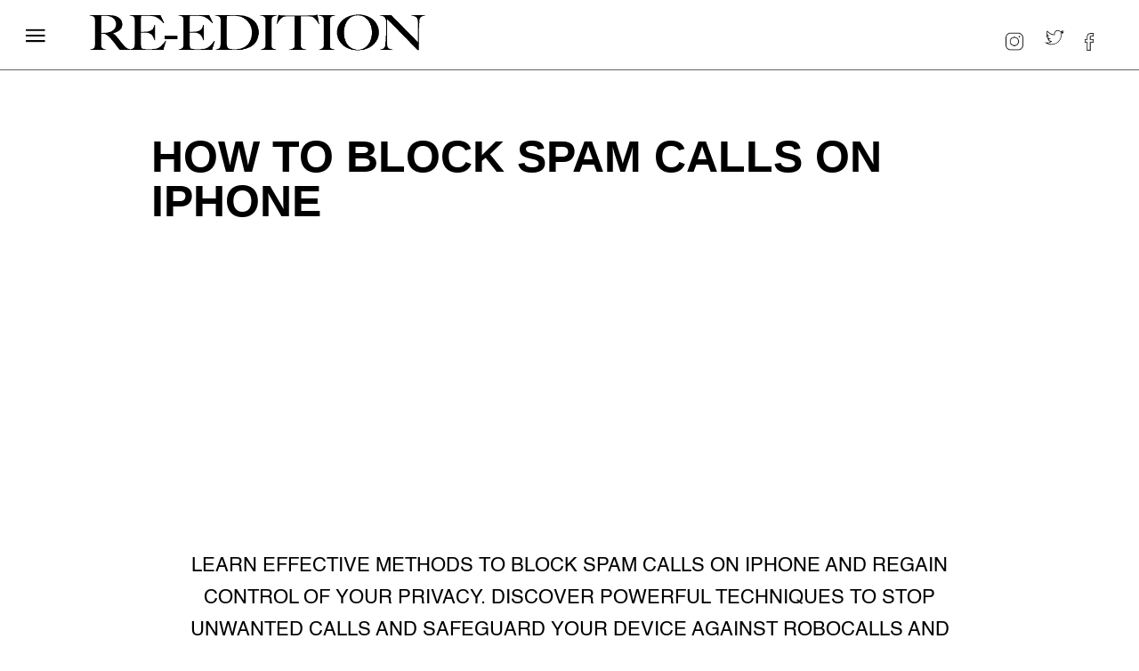

--- FILE ---
content_type: text/html
request_url: https://www.reeditionmagazine.com/to-the-minute/how-to-block-spam-calls-on-iphone
body_size: 7703
content:
<!DOCTYPE html><!-- Last Published: Fri Nov 14 2025 18:14:22 GMT+0000 (Coordinated Universal Time) --><html data-wf-domain="www.reeditionmagazine.com" data-wf-page="62697dfae6ec33477f48147b" data-wf-site="5cc60ba2b2ea2ed7ac3540ba" lang="en" data-wf-collection="62697dfae6ec33ce4f481479" data-wf-item-slug="how-to-block-spam-calls-on-iphone"><head><meta charset="utf-8"/><title>How To Block Spam Calls On Iphone</title><meta content="Learn effective methods to block spam calls on iPhone and regain control of your privacy. Discover powerful techniques to stop unwanted calls and safeguard your device against robocalls and spamming threats. | Re-Edition Magazine" name="description"/><meta content="width=device-width, initial-scale=1" name="viewport"/><meta content="4-oNoKxJfF5Sc_opcUDbQQ9aYeIZXkaVhdE3EjF8nwc" name="google-site-verification"/><link href="https://cdn.prod.website-files.com/5cc60ba2b2ea2ed7ac3540ba/css/try-1-2977e3-18130dc1d6c7-eaf8977c3f4b7.shared.930d4afc9.min.css" rel="stylesheet" type="text/css"/><link href="https://fonts.googleapis.com" rel="preconnect"/><link href="https://fonts.gstatic.com" rel="preconnect" crossorigin="anonymous"/><script src="https://ajax.googleapis.com/ajax/libs/webfont/1.6.26/webfont.js" type="text/javascript"></script><script type="text/javascript">WebFont.load({  google: {    families: ["Open Sans:300,300italic,400,400italic,600,600italic,700,700italic,800,800italic","Changa One:400,400italic","Inconsolata:400,700","Droid Sans:400,700","Lato:100,100italic,300,300italic,400,400italic,700,700italic,900,900italic","Oswald:200,300,400,500,600,700","Varela:400","Bitter:400,700,400italic","Tenor Sans:regular","Source Serif Pro:regular,700","Libre Franklin:regular,600"]  }});</script><script type="text/javascript">!function(o,c){var n=c.documentElement,t=" w-mod-";n.className+=t+"js",("ontouchstart"in o||o.DocumentTouch&&c instanceof DocumentTouch)&&(n.className+=t+"touch")}(window,document);</script><link href="https://cdn.prod.website-files.com/5cc60ba2b2ea2ed7ac3540ba/5d0a95c73608a9311787e765_RE-EDITION.jpg" rel="shortcut icon" type="image/x-icon"/><link href="https://cdn.prod.website-files.com/5cc60ba2b2ea2ed7ac3540ba/5d0a9b1e4f76521f5c01708e_LOGO256-1.jpg" rel="apple-touch-icon"/><script async="" src="https://www.googletagmanager.com/gtag/js?id=G-Y1YEF7DMTJ"></script><script type="text/javascript">window.dataLayer = window.dataLayer || [];function gtag(){dataLayer.push(arguments);}gtag('js', new Date());gtag('set', 'developer_id.dZGVlNj', true);gtag('config', 'G-Y1YEF7DMTJ');</script><script type="text/javascript">
var _iub = _iub || [];
_iub.csConfiguration = 




<meta name="msvalidate.01" content="D1CF78F3C8CFE1C40ED747F2360F94E6" />




<style>
  body {
  -moz-font-feature-settings: "liga" on;
  -moz-osx-font-smoothing: grayscale;
  -webkit-font-smoothing: antialiased;
  font-feature-settings: "liga" on;
  text-rendering: optimizeLegibility;
}
</style>




<meta name="ahrefs-site-verification" content="69f8aaa677543522846f7cdd233d34c1d1aa8f5f895eeb49eaae11df93c79d37">

<!-- Global site tag (gtag.js) - Google Analytics -->
<script async src="https://www.googletagmanager.com/gtag/js?id=G-Y1YEF7DMTJ"></script>
<script>
  window.dataLayer = window.dataLayer || [];
  function gtag(){dataLayer.push(arguments);}
  gtag('js', new Date());

  gtag('config', 'G-Y1YEF7DMTJ');
</script>





<script data-grow-initializer="">!(function(){window.growMe||((window.growMe=function(e){window.growMe._.push(e);}),(window.growMe._=[]));var e=document.createElement("script");(e.type="text/javascript"),(e.src="https://faves.grow.me/main.js"),(e.defer=!0),e.setAttribute("data-grow-faves-site-id","U2l0ZTpjYjcxNjVlNC01ZDdjLTQ2YTctODc1MS1kNDg3YThkNjQ3YTE=");var t=document.getElementsByTagName("script")[0];t.parentNode.insertBefore(e,t);})();</script>




<script src="//servedby.eleavers.com/ads/ads.php?t=MzExNjE7MjEyMzY7aG9yaXpvbnRhbC5sZWFkZXJib2FyZA==&index=1"></script><script src="//servedby.eleavers.com/ads/ads.php?t=MzExNjE7MjEyMzY7aG9yaXpvbnRhbC5sZWFkZXJib2FyZA==&index=1"></script></head><body class="body-14"><div data-collapse="medium" data-animation="default" data-duration="400" data-easing="ease" data-easing2="ease" role="banner" class="navbar-2 new-nav-bar-to-then-minute w-nav"><div class="nav-rapper-2"><div></div><div data-w-id="2605b962-7ced-bc00-6539-ff8b8512944c" class="nav-menu-3 r1e"><div class="nav-menu-3"><div data-w-id="2605b962-7ced-bc00-6539-ff8b8512944e" class="nav-button-exit"><img src="https://cdn.prod.website-files.com/5cc60ba2b2ea2ed7ac3540ba/5cd84710cbc64f9e87e88f4b_MAINLOGO%20MENUEXIT4.png" sizes="(max-width: 4937px) 100vw, 4937px" srcset="https://cdn.prod.website-files.com/5cc60ba2b2ea2ed7ac3540ba/5cd84710cbc64f9e87e88f4b_MAINLOGO%20MENUEXIT4-p-500.png 500w, https://cdn.prod.website-files.com/5cc60ba2b2ea2ed7ac3540ba/5cd84710cbc64f9e87e88f4b_MAINLOGO%20MENUEXIT4-p-800.png 800w, https://cdn.prod.website-files.com/5cc60ba2b2ea2ed7ac3540ba/5cd84710cbc64f9e87e88f4b_MAINLOGO%20MENUEXIT4-p-1080.png 1080w, https://cdn.prod.website-files.com/5cc60ba2b2ea2ed7ac3540ba/5cd84710cbc64f9e87e88f4b_MAINLOGO%20MENUEXIT4-p-1600.png 1600w, https://cdn.prod.website-files.com/5cc60ba2b2ea2ed7ac3540ba/5cd84710cbc64f9e87e88f4b_MAINLOGO%20MENUEXIT4-p-2000.png 2000w, https://cdn.prod.website-files.com/5cc60ba2b2ea2ed7ac3540ba/5cd84710cbc64f9e87e88f4b_MAINLOGO%20MENUEXIT4-p-2600.png 2600w, https://cdn.prod.website-files.com/5cc60ba2b2ea2ed7ac3540ba/5cd84710cbc64f9e87e88f4b_MAINLOGO%20MENUEXIT4-p-3200.png 3200w, https://cdn.prod.website-files.com/5cc60ba2b2ea2ed7ac3540ba/5cd84710cbc64f9e87e88f4b_MAINLOGO%20MENUEXIT4.png 4937w" alt="" class="nav-icon-exit"/></div><a href="/latest-01" class="nav-link-1 w-inline-block"><div class="text-block-5 a1">latest</div></a><a href="/photography" class="nav-link-1 w-inline-block"><div class="text-block-5 a1">photography</div></a><a href="/fashion" class="nav-link-1 w-inline-block"><div class="text-block-5 a1">fashion</div></a><a href="mailto:office@re-editionmagazine.com" class="nav-link-1 w-inline-block"><div class="text-block-5 a1">contact</div></a><a href="/portfolio-01" class="nav-link-1 w-inline-block"><div class="text-block-5 a1">magazine </div></a><div class="menu-logo-s1 a123"><img src="https://cdn.prod.website-files.com/5cc60ba2b2ea2ed7ac3540ba/5cd6fd1acbc64f0dfde5afd2_LOGO-WHITE.png" sizes="(max-width: 1310px) 100vw, 1310px" srcset="https://cdn.prod.website-files.com/5cc60ba2b2ea2ed7ac3540ba/5cd6fd1acbc64f0dfde5afd2_LOGO-WHITE-p-500.png 500w, https://cdn.prod.website-files.com/5cc60ba2b2ea2ed7ac3540ba/5cd6fd1acbc64f0dfde5afd2_LOGO-WHITE.png 1310w" alt="" class="image-148"/></div><a href="/replica" class="nav-link-1 h1 w-inline-block"><div class="text-block-5 g1">replica </div></a><a href="https://shop.exacteditions.com/gb/re-edition" target="_blank" class="nav-link-1 h1 k111 w-inline-block"><div class="text-block-5 g1">LATEST ISSUE</div></a><a href="#" class="nav-link-1 h1 k1134 w-inline-block"></a></div></div><div data-w-id="2605b962-7ced-bc00-6539-ff8b8512946d" class="nav-buttojn-1"><img src="https://cdn.prod.website-files.com/5cc60ba2b2ea2ed7ac3540ba/5cc60ba2b2ea2ea57e354150_MENU%20OPEN%202.png" alt="" class="nav-icon-1"/></div></div><a href="/" class="link-block-46 w-inline-block"><img src="https://cdn.prod.website-files.com/5cc60ba2b2ea2ed7ac3540ba/5cc60ba2b2ea2ea49a3540fc_LOGO1.png" width="598" alt="" sizes="(max-width: 479px) 100vw, 550px" srcset="https://cdn.prod.website-files.com/5cc60ba2b2ea2ed7ac3540ba/5cc60ba2b2ea2ea49a3540fc_LOGO1-p-500.png 500w, https://cdn.prod.website-files.com/5cc60ba2b2ea2ed7ac3540ba/5cc60ba2b2ea2ea49a3540fc_LOGO1.png 1412w" class="image-12"/></a><nav role="navigation" class="nav-menu-2 w-nav-menu"><a href="https://www.instagram.com/reeditionmag/?hl=en" target="_blank" class="w-inline-block"><img src="https://cdn.prod.website-files.com/5cc60ba2b2ea2ed7ac3540ba/5cd81a922ed4dfc9867647ab_INSTAGRAMA1.png" sizes="(max-width: 479px) 0px, (max-width: 991px) 100vw, 536px" srcset="https://cdn.prod.website-files.com/5cc60ba2b2ea2ed7ac3540ba/5cd81a922ed4dfc9867647ab_INSTAGRAMA1-p-500.png 500w, https://cdn.prod.website-files.com/5cc60ba2b2ea2ed7ac3540ba/5cd81a922ed4dfc9867647ab_INSTAGRAMA1.png 536w" alt="" class="image-10"/></a><a href="https://twitter.com/reedition?lang=en" target="_blank" class="w-inline-block"><img src="https://cdn.prod.website-files.com/5cc60ba2b2ea2ed7ac3540ba/5cc60ba2b2ea2e568a354107_Screen%20Shot%202019-04-10%20at%2021.09.10.png" alt="" class="image-149"/></a><a href="https://www.facebook.com/Re-Edition-magazine-1580044902235549/" target="_blank" class="link-block-6 w-inline-block"><img src="https://cdn.prod.website-files.com/5cc60ba2b2ea2ed7ac3540ba/5cd84e9dcbc64ffee7e8a153_FACEBOOKLOGO1.png" alt="" class="image-11"/></a></nav></div><div class="container-22 code-20-07-23---a01 code-12-11-23-01 w-container"><div class="code-12-11-23-02"><div class="code-20-07-23---a02 w-embed"></div></div></div><div class="container-22 w-container"><div class="div-block-133"><div class="html-embed-15 w-embed"></div></div></div><div class="ad-central-04-08-22-01 _09-11-22-new-02"><div class="ad-banner-central-4-08-22-01 w-container"><div class="html-embed-13 w-embed"></div></div></div><div class="ad-central-04-08-22-01 code-06--11-22-mible-banner-01 code-09-11-22-new"><div class="html-embed-13 code-06--11-22-mible-banner-03 w-embed"></div></div><div class="ad-central-04-08-22-01 code-11-08-22-01"><div class="code-11-08-22-03 w-embed"></div></div><div class="section-86 code-21-01-23-01 code-20-05-23-01 _12-04-25-01"><div class="container-23 w-container"><h1 class="heading-37">How To Block Spam Calls On Iphone</h1></div></div><div class="new-add-02-02-22 _18-02-24"><div class="new-add-02-02-22-01 w-container"><div class="w-embed"></div></div></div><div class="title-issue-section-2 latest-10-03-22"><div class="container cc-center"><div class="text-container-2"><a href="#" class="section-title-text w-inline-block"><div class="post-category-text-2 w-dyn-bind-empty"></div></a><h1 class="h1-3 latest-title-001">How To Block Spam Calls On Iphone</h1></div></div></div><div class="post-image-2 code-22-01-23-01 code-26-01-23-01"><div class="container cc-post-image"><img alt="" src="" class="image-2 w-dyn-bind-empty"/></div></div><div class="ad-central-04-08-22-01 _09-11-22-new-02 code-16-12022-m1"><div class="ad-banner-central-4-08-22-01 code-16-12022-m2 w-container"><div class="html-embed-13 code-16-12022-m3 w-embed"></div></div></div><section class="code-08-1123-rich-text-new-a01"><div class="w-layout-blockcontainer code-08-1123-rich-text-new-a02 w-container"><h2 class="blog-title-13 code-29-06-23-02 code-20-07-23-c02">Learn effective methods to block spam calls on iPhone and regain control of your privacy. Discover powerful techniques to stop unwanted calls and safeguard your device against robocalls and spamming threats. </h2><div class="rich-text-block-8 w-richtext"><h4>In today&#x27;s digital age, smartphones have become indispensable tools for communication, productivity, and entertainment. However, alongside their myriad benefits, they also expose users to the nuisance of spam calls. Whether it&#x27;s incessant robocalls, fraudulent schemes, or telemarketing ploys, receiving unwanted calls can be a frustrating experience. Fortunately, iPhone users have access to various tools and techniques to block spam calls effectively and reclaim control over their device&#x27;s privacy and security.</h4><div class="w-embed w-script"><script async src="https://pagead2.googlesyndication.com/pagead/js/adsbygoogle.js?client=ca-pub-3492306090032797"
     crossorigin="anonymous"></script>
<ins class="adsbygoogle"
     style="display:block; text-align:center;"
     data-ad-layout="in-article"
     data-ad-format="fluid"
     data-ad-client="ca-pub-3492306090032797"
     data-ad-slot="8066629022"></ins>
<script>
     (adsbygoogle = window.adsbygoogle || []).push({});
</script></div><h5>Understanding the Threat: Why Spam Calls Are on the Rise</h5><p>The proliferation of spam calls can be attributed to several factors, including advances in technology, lax regulatory oversight, and the profitability of illicit schemes. Automated dialing systems enable scammers to target thousands of numbers simultaneously, making it easier than ever to reach potential victims. Moreover, the rise of Voice over Internet Protocol (VoIP) services has facilitated the inexpensive and anonymous placing of spam calls from anywhere in the world. As a result, consumers are inundated with a barrage of unwanted calls, disrupting their daily lives and eroding trust in legitimate communication channels.</p><h5>Built-in Solutions: Leveraging iOS Features to Block Spam Calls</h5><p>Apple recognizes the importance of protecting its users from spam calls and has implemented several features within iOS to mitigate this threat. One such feature is the built-in call blocking functionality, which allows users to filter incoming calls based on criteria such as known spammers, unknown numbers, and contacts. Additionally, iOS provides the option to silence unknown callers automatically, diverting them to voicemail without interrupting the user. These native solutions provide a solid foundation for combating spam calls, but they may not be sufficient for users facing persistent and sophisticated spamming tactics.</p><h5>Third-Party Apps: Enhancing Call Blocking Capabilities on iPhone</h5><p>For users seeking more comprehensive spam call protection, third-party apps offer additional features and customization options. These apps leverage advanced algorithms and crowdsourced databases to identify and block spam calls in real-time. Some apps also provide call recording functionality, allowing users to document fraudulent activity and report it to relevant authorities. Furthermore, many third-party call blocking apps integrate seamlessly with iOS, ensuring compatibility and ease of use for iPhone users. By harnessing the power of these apps, users can fortify their defenses against spam calls and enjoy a more peaceful calling experience.</p><h5>Proactive Measures: Strategies to Minimize Spam Call Exposure</h5><p>In addition to utilizing built-in features and third-party apps, users can take proactive measures to minimize their exposure to spam calls. One effective strategy is to register their number with the National Do Not Call Registry, a free service provided by the Federal Trade Commission (FTC) that prohibits telemarketers from contacting registered numbers. Furthermore, users should exercise caution when sharing their phone number online or responding to unsolicited calls or messages. By being vigilant and selective about who they share their contact information with, users can reduce the likelihood of receiving spam calls.</p><div class="w-embed w-script"><script async src="https://pagead2.googlesyndication.com/pagead/js/adsbygoogle.js?client=ca-pub-3492306090032797"
     crossorigin="anonymous"></script>
<ins class="adsbygoogle"
     style="display:block; text-align:center;"
     data-ad-layout="in-article"
     data-ad-format="fluid"
     data-ad-client="ca-pub-3492306090032797"
     data-ad-slot="8066629022"></ins>
<script>
     (adsbygoogle = window.adsbygoogle || []).push({});
</script></div><h5>Legal Frameworks: Regulations and Laws Against Spam Calls</h5><p>Governments around the world have recognized the need to combat spam calls and have enacted various regulations and laws to address this issue. In the United States, for example, the Telephone Consumer Protection Act (TCPA) imposes restrictions on telemarketing calls and robocalls, requiring businesses to obtain consent before contacting consumers. Similarly, the European Union&#x27;s General Data Protection Regulation (GDPR) includes provisions aimed at protecting individuals&#x27; privacy rights and preventing unsolicited communication. By enforcing these legal frameworks and holding violators accountable, authorities can deter spammers and safeguard consumers&#x27; interests.</p><h5>Advanced Techniques: Customizing Call Blocking Settings for Maximum Protection</h5><p>To achieve optimal spam call protection, users can customize their call blocking settings to suit their specific needs and preferences. This may include creating whitelists and blacklists of trusted and blocked numbers, respectively, and adjusting sensitivity levels for call filtering algorithms. Additionally, users can explore advanced features such as call blocking schedules, allowing them to silence calls during designated time periods or when certain conditions are met. By tailoring their call blocking settings to align with their usage patterns and priorities, users can enhance their device&#x27;s security and efficiency.</p><h5>Future Trends: Innovations in Spam Call Prevention Technology</h5><p>As the threat landscape continues to evolve, so too must the strategies and technologies used to combat spam calls. Emerging trends in spam call prevention include the use of artificial intelligence (AI) and machine learning algorithms to analyze call patterns and detect suspicious behavior in real-time. Additionally, blockchain-based solutions are being explored to verify caller identities and prevent spoofing attacks. Moreover, collaboration between telecommunications providers, technology companies, and regulatory agencies is essential to develop holistic approaches to spam call prevention that address the root causes of the problem. By staying abreast of these developments and adopting innovative solutions, users can stay one step ahead of spammers and enjoy a safer and more secure calling experience on their iPhone.</p><p><em>In conclusion, blocking spam calls on iPhone is not only possible but essential for protecting one&#x27;s privacy and maintaining peace of mind. By leveraging built-in features, third-party apps, and proactive measures, users can effectively thwart spamming attempts and reclaim control over their device. Furthermore, by advocating for stronger regulations and embracing emerging technologies, individuals can contribute to a safer and more secure telecommunications ecosystem for all. With diligence, awareness, and the right tools at their disposal, iPhone users can enjoy a spam-free calling experience and focus on what matters most in their lives.</em></p><div class="w-embed w-script"><script async src="https://pagead2.googlesyndication.com/pagead/js/adsbygoogle.js?client=ca-pub-3492306090032797"
     crossorigin="anonymous"></script>
<ins class="adsbygoogle"
     style="display:block; text-align:center;"
     data-ad-layout="in-article"
     data-ad-format="fluid"
     data-ad-client="ca-pub-3492306090032797"
     data-ad-slot="8066629022"></ins>
<script>
     (adsbygoogle = window.adsbygoogle || []).push({});
</script></div></div></div></section><div class="ad-central-04-08-22-01 code-06--11-22-mible-banner-01 code-0611"><div class="ad-banner-central-4-08-22-01 code-06--11-22-mible-banner-02 w-container"><div class="html-embed-13 code-06--11-22-mible-banner-03 w-embed"></div></div></div><div class="multiplex-01 code-21-01-23-02 mobile-multi"><div class="multiplex-02 mobile-multi-01 w-container"><div class="html-embed-14 mobile-multi-02 w-embed"></div></div></div><div class="multiplex-01 code-21-01-23-02"><div class="multiplex-02 w-container"><div class="html-embed-14 w-embed"></div></div></div><div class="ad-central-04-08-22-01 _09-11-22-new-03 code-20-07-23-c02"><div class="ad-banner-central-4-08-22-01 w-container"><div class="html-embed-13 w-embed"></div></div></div><div class="ad-central-04-08-22-01 code-05-11-22-01a code-20-07-23-c01"><div class="ad-banner-central-4-08-22-01 w-container"><div class="html-embed-13 w-embed"></div></div></div><div class="new-add-02-02-22 code-20-07-23-b01"><div class="new-add-02-02-22-01 code-20-07-23-b02 w-container"><div class="code-20-07-23-b03 w-embed"></div></div></div><div class="section-5"><div class="container-5 w-container"><a href="#" class="w-inline-block"><img src="https://cdn.prod.website-files.com/5cc60ba2b2ea2ed7ac3540ba/5cd6fd1acbc64f0dfde5afd2_LOGO-WHITE.png" sizes="(max-width: 767px) 100vw, (max-width: 991px) 728px, 940px" srcset="https://cdn.prod.website-files.com/5cc60ba2b2ea2ed7ac3540ba/5cd6fd1acbc64f0dfde5afd2_LOGO-WHITE-p-500.png 500w, https://cdn.prod.website-files.com/5cc60ba2b2ea2ed7ac3540ba/5cd6fd1acbc64f0dfde5afd2_LOGO-WHITE.png 1310w" alt="" class="image-8"/></a></div><div class="container-4 w-container"><div id="w-node-_1a5f5a05-9448-7cc3-febb-0c8b4f4034b3-4f4034ae" class="w-layout-grid footer-grid-1"><a id="w-node-_1a5f5a05-9448-7cc3-febb-0c8b4f4034b4-4f4034ae" href="https://www.instagram.com/reeditionmag/?hl=en" class="social-footer-1 w-inline-block"><div class="footaddress">Instagram</div></a><a id="w-node-_1a5f5a05-9448-7cc3-febb-0c8b4f4034b7-4f4034ae" href="https://twitter.com/reedition?lang=en" class="social-footer-1 w-inline-block"><div class="footaddress">Twitter</div></a><a id="w-node-_1a5f5a05-9448-7cc3-febb-0c8b4f4034ba-4f4034ae" href="https://www.facebook.com/Re-Edition-magazine-1580044902235549/" class="social-footer-1 w-inline-block"><div class="footaddress">Facebook</div></a><a id="w-node-_1a5f5a05-9448-7cc3-febb-0c8b4f4034bd-4f4034ae" href="#" class="social-footer-1 w-inline-block"><div class="footaddress">Newsletter</div></a></div></div><div class="container-4 a1a223 w-container"><div id="w-node-c016de1b-58ca-d303-e31b-b19a81e348d9-4f4034ae" class="w-layout-grid footer-grid-1 new-footer"><a id="w-node-c016de1b-58ca-d303-e31b-b19a81e348da-4f4034ae" href="https://www.instagram.com/reeditionmag/?hl=en" class="social-footer-1 w-inline-block"><div class="footaddress a1">Contact</div></a><a id="w-node-c016de1b-58ca-d303-e31b-b19a81e348dd-4f4034ae" href="https://twitter.com/reedition?lang=en" class="social-footer-1 w-inline-block"><div class="footaddress a1">About </div></a><a id="w-node-c016de1b-58ca-d303-e31b-b19a81e348e0-4f4034ae" href="https://www.facebook.com/Re-Edition-magazine-1580044902235549/" class="social-footer-1 w-inline-block"><div class="footaddress a1">Jobs</div></a><a id="w-node-c016de1b-58ca-d303-e31b-b19a81e348e3-4f4034ae" href="#" class="social-footer-1 w-inline-block"><div class="footaddress a1">Newsletter</div></a></div></div></div><script src="https://d3e54v103j8qbb.cloudfront.net/js/jquery-3.5.1.min.dc5e7f18c8.js?site=5cc60ba2b2ea2ed7ac3540ba" type="text/javascript" integrity="sha256-9/aliU8dGd2tb6OSsuzixeV4y/faTqgFtohetphbbj0=" crossorigin="anonymous"></script><script src="https://cdn.prod.website-files.com/5cc60ba2b2ea2ed7ac3540ba/js/try-1-2977e3-18130dc1d6c7-eaf8977c3f4b7.schunk.36b8fb49256177c8.js" type="text/javascript"></script><script src="https://cdn.prod.website-files.com/5cc60ba2b2ea2ed7ac3540ba/js/try-1-2977e3-18130dc1d6c7-eaf8977c3f4b7.schunk.d8b7ff10ca3204d0.js" type="text/javascript"></script><script src="https://cdn.prod.website-files.com/5cc60ba2b2ea2ed7ac3540ba/js/try-1-2977e3-18130dc1d6c7-eaf8977c3f4b7.ba8ca5b2.b28185af6c47d44a.js" type="text/javascript"></script><a href="https://www.iubenda.com/privacy-policy/60268450" class="iubenda-white iubenda-noiframe iubenda-embed iubenda-noiframe " title="Privacy Policy ">Privacy Policy</a><script type="text/javascript">(function (w,d) {var loader = function () {var s = d.createElement("script"), tag = d.getElementsByTagName("script")[0]; s.src="https://cdn.iubenda.com/iubenda.js"; tag.parentNode.insertBefore(s,tag);}; if(w.addEventListener){w.addEventListener("load", loader, false);}else if(w.attachEvent){w.attachEvent("onload", loader);}else{w.onload = loader;}})(window, document);</script>

 
<a href="https://www.iubenda.com/privacy-policy/60268450/cookie-policy" class="iubenda-white iubenda-noiframe iubenda-embed iubenda-noiframe " title="Cookie Policy ">Cookie Policy</a><script type="text/javascript">(function (w,d) {var loader = function () {var s = d.createElement("script"), tag = d.getElementsByTagName("script")[0]; s.src="https://cdn.iubenda.com/iubenda.js"; tag.parentNode.insertBefore(s,tag);}; if(w.addEventListener){w.addEventListener("load", loader, false);}else if(w.attachEvent){w.attachEvent("onload", loader);}else{w.onload = loader;}})(window, document);</script>

<a href="https://www.iubenda.com/terms-and-conditions/60268450" class="iubenda-white iubenda-noiframe iubenda-embed iubenda-noiframe " title="Terms and Conditions ">Terms and Conditions</a><script type="text/javascript">(function (w,d) {var loader = function () {var s = d.createElement("script"), tag = d.getElementsByTagName("script")[0]; s.src="https://cdn.iubenda.com/iubenda.js"; tag.parentNode.insertBefore(s,tag);}; if(w.addEventListener){w.addEventListener("load", loader, false);}else if(w.attachEvent){w.attachEvent("onload", loader);}else{w.onload = loader;}})(window, document);</script><amp-auto-ads type="adsense"
        data-ad-client="ca-pub-3492306090032797">
</amp-auto-ads></body></html>

--- FILE ---
content_type: text/html; charset=utf-8
request_url: https://www.google.com/recaptcha/api2/aframe
body_size: 268
content:
<!DOCTYPE HTML><html><head><meta http-equiv="content-type" content="text/html; charset=UTF-8"></head><body><script nonce="MD5EQ3Y4nnHmHorJnNnPoQ">/** Anti-fraud and anti-abuse applications only. See google.com/recaptcha */ try{var clients={'sodar':'https://pagead2.googlesyndication.com/pagead/sodar?'};window.addEventListener("message",function(a){try{if(a.source===window.parent){var b=JSON.parse(a.data);var c=clients[b['id']];if(c){var d=document.createElement('img');d.src=c+b['params']+'&rc='+(localStorage.getItem("rc::a")?sessionStorage.getItem("rc::b"):"");window.document.body.appendChild(d);sessionStorage.setItem("rc::e",parseInt(sessionStorage.getItem("rc::e")||0)+1);localStorage.setItem("rc::h",'1763876123997');}}}catch(b){}});window.parent.postMessage("_grecaptcha_ready", "*");}catch(b){}</script></body></html>

--- FILE ---
content_type: text/css
request_url: https://cdn.prod.website-files.com/5cc60ba2b2ea2ed7ac3540ba/css/try-1-2977e3-18130dc1d6c7-eaf8977c3f4b7.shared.930d4afc9.min.css
body_size: 67496
content:
html{-webkit-text-size-adjust:100%;-ms-text-size-adjust:100%;font-family:sans-serif}body{margin:0}article,aside,details,figcaption,figure,footer,header,hgroup,main,menu,nav,section,summary{display:block}audio,canvas,progress,video{vertical-align:baseline;display:inline-block}audio:not([controls]){height:0;display:none}[hidden],template{display:none}a{background-color:#0000}a:active,a:hover{outline:0}abbr[title]{border-bottom:1px dotted}b,strong{font-weight:700}dfn{font-style:italic}h1{margin:.67em 0;font-size:2em}mark{color:#000;background:#ff0}small{font-size:80%}sub,sup{vertical-align:baseline;font-size:75%;line-height:0;position:relative}sup{top:-.5em}sub{bottom:-.25em}img{border:0}svg:not(:root){overflow:hidden}hr{box-sizing:content-box;height:0}pre{overflow:auto}code,kbd,pre,samp{font-family:monospace;font-size:1em}button,input,optgroup,select,textarea{color:inherit;font:inherit;margin:0}button{overflow:visible}button,select{text-transform:none}button,html input[type=button],input[type=reset]{-webkit-appearance:button;cursor:pointer}button[disabled],html input[disabled]{cursor:default}button::-moz-focus-inner,input::-moz-focus-inner{border:0;padding:0}input{line-height:normal}input[type=checkbox],input[type=radio]{box-sizing:border-box;padding:0}input[type=number]::-webkit-inner-spin-button,input[type=number]::-webkit-outer-spin-button{height:auto}input[type=search]{-webkit-appearance:none}input[type=search]::-webkit-search-cancel-button,input[type=search]::-webkit-search-decoration{-webkit-appearance:none}legend{border:0;padding:0}textarea{overflow:auto}optgroup{font-weight:700}table{border-collapse:collapse;border-spacing:0}td,th{padding:0}@font-face{font-family:webflow-icons;src:url([data-uri])format("truetype");font-weight:400;font-style:normal}[class^=w-icon-],[class*=\ w-icon-]{speak:none;font-variant:normal;text-transform:none;-webkit-font-smoothing:antialiased;-moz-osx-font-smoothing:grayscale;font-style:normal;font-weight:400;line-height:1;font-family:webflow-icons!important}.w-icon-slider-right:before{content:""}.w-icon-slider-left:before{content:""}.w-icon-nav-menu:before{content:""}.w-icon-arrow-down:before,.w-icon-dropdown-toggle:before{content:""}.w-icon-file-upload-remove:before{content:""}.w-icon-file-upload-icon:before{content:""}*{box-sizing:border-box}html{height:100%}body{color:#333;background-color:#fff;min-height:100%;margin:0;font-family:Arial,sans-serif;font-size:14px;line-height:20px}img{vertical-align:middle;max-width:100%;display:inline-block}html.w-mod-touch *{background-attachment:scroll!important}.w-block{display:block}.w-inline-block{max-width:100%;display:inline-block}.w-clearfix:before,.w-clearfix:after{content:" ";grid-area:1/1/2/2;display:table}.w-clearfix:after{clear:both}.w-hidden{display:none}.w-button{color:#fff;line-height:inherit;cursor:pointer;background-color:#3898ec;border:0;border-radius:0;padding:9px 15px;text-decoration:none;display:inline-block}input.w-button{-webkit-appearance:button}html[data-w-dynpage] [data-w-cloak]{color:#0000!important}.w-code-block{margin:unset}pre.w-code-block code{all:inherit}.w-optimization{display:contents}.w-webflow-badge,.w-webflow-badge>img{box-sizing:unset;width:unset;height:unset;max-height:unset;max-width:unset;min-height:unset;min-width:unset;margin:unset;padding:unset;float:unset;clear:unset;border:unset;border-radius:unset;background:unset;background-image:unset;background-position:unset;background-size:unset;background-repeat:unset;background-origin:unset;background-clip:unset;background-attachment:unset;background-color:unset;box-shadow:unset;transform:unset;direction:unset;font-family:unset;font-weight:unset;color:unset;font-size:unset;line-height:unset;font-style:unset;font-variant:unset;text-align:unset;letter-spacing:unset;-webkit-text-decoration:unset;text-decoration:unset;text-indent:unset;text-transform:unset;list-style-type:unset;text-shadow:unset;vertical-align:unset;cursor:unset;white-space:unset;word-break:unset;word-spacing:unset;word-wrap:unset;transition:unset}.w-webflow-badge{white-space:nowrap;cursor:pointer;box-shadow:0 0 0 1px #0000001a,0 1px 3px #0000001a;visibility:visible!important;opacity:1!important;z-index:2147483647!important;color:#aaadb0!important;overflow:unset!important;background-color:#fff!important;border-radius:3px!important;width:auto!important;height:auto!important;margin:0!important;padding:6px!important;font-size:12px!important;line-height:14px!important;text-decoration:none!important;display:inline-block!important;position:fixed!important;inset:auto 12px 12px auto!important;transform:none!important}.w-webflow-badge>img{position:unset;visibility:unset!important;opacity:1!important;vertical-align:middle!important;display:inline-block!important}h1,h2,h3,h4,h5,h6{margin-bottom:10px;font-weight:700}h1{margin-top:20px;font-size:38px;line-height:44px}h2{margin-top:20px;font-size:32px;line-height:36px}h3{margin-top:20px;font-size:24px;line-height:30px}h4{margin-top:10px;font-size:18px;line-height:24px}h5{margin-top:10px;font-size:14px;line-height:20px}h6{margin-top:10px;font-size:12px;line-height:18px}p{margin-top:0;margin-bottom:10px}blockquote{border-left:5px solid #e2e2e2;margin:0 0 10px;padding:10px 20px;font-size:18px;line-height:22px}figure{margin:0 0 10px}figcaption{text-align:center;margin-top:5px}ul,ol{margin-top:0;margin-bottom:10px;padding-left:40px}.w-list-unstyled{padding-left:0;list-style:none}.w-embed:before,.w-embed:after{content:" ";grid-area:1/1/2/2;display:table}.w-embed:after{clear:both}.w-video{width:100%;padding:0;position:relative}.w-video iframe,.w-video object,.w-video embed{border:none;width:100%;height:100%;position:absolute;top:0;left:0}fieldset{border:0;margin:0;padding:0}button,[type=button],[type=reset]{cursor:pointer;-webkit-appearance:button;border:0}.w-form{margin:0 0 15px}.w-form-done{text-align:center;background-color:#ddd;padding:20px;display:none}.w-form-fail{background-color:#ffdede;margin-top:10px;padding:10px;display:none}label{margin-bottom:5px;font-weight:700;display:block}.w-input,.w-select{color:#333;vertical-align:middle;background-color:#fff;border:1px solid #ccc;width:100%;height:38px;margin-bottom:10px;padding:8px 12px;font-size:14px;line-height:1.42857;display:block}.w-input::placeholder,.w-select::placeholder{color:#999}.w-input:focus,.w-select:focus{border-color:#3898ec;outline:0}.w-input[disabled],.w-select[disabled],.w-input[readonly],.w-select[readonly],fieldset[disabled] .w-input,fieldset[disabled] .w-select{cursor:not-allowed}.w-input[disabled]:not(.w-input-disabled),.w-select[disabled]:not(.w-input-disabled),.w-input[readonly],.w-select[readonly],fieldset[disabled]:not(.w-input-disabled) .w-input,fieldset[disabled]:not(.w-input-disabled) .w-select{background-color:#eee}textarea.w-input,textarea.w-select{height:auto}.w-select{background-color:#f3f3f3}.w-select[multiple]{height:auto}.w-form-label{cursor:pointer;margin-bottom:0;font-weight:400;display:inline-block}.w-radio{margin-bottom:5px;padding-left:20px;display:block}.w-radio:before,.w-radio:after{content:" ";grid-area:1/1/2/2;display:table}.w-radio:after{clear:both}.w-radio-input{float:left;margin:3px 0 0 -20px;line-height:normal}.w-file-upload{margin-bottom:10px;display:block}.w-file-upload-input{opacity:0;z-index:-100;width:.1px;height:.1px;position:absolute;overflow:hidden}.w-file-upload-default,.w-file-upload-uploading,.w-file-upload-success{color:#333;display:inline-block}.w-file-upload-error{margin-top:10px;display:block}.w-file-upload-default.w-hidden,.w-file-upload-uploading.w-hidden,.w-file-upload-error.w-hidden,.w-file-upload-success.w-hidden{display:none}.w-file-upload-uploading-btn{cursor:pointer;background-color:#fafafa;border:1px solid #ccc;margin:0;padding:8px 12px;font-size:14px;font-weight:400;display:flex}.w-file-upload-file{background-color:#fafafa;border:1px solid #ccc;flex-grow:1;justify-content:space-between;margin:0;padding:8px 9px 8px 11px;display:flex}.w-file-upload-file-name{font-size:14px;font-weight:400;display:block}.w-file-remove-link{cursor:pointer;width:auto;height:auto;margin-top:3px;margin-left:10px;padding:3px;display:block}.w-icon-file-upload-remove{margin:auto;font-size:10px}.w-file-upload-error-msg{color:#ea384c;padding:2px 0;display:inline-block}.w-file-upload-info{padding:0 12px;line-height:38px;display:inline-block}.w-file-upload-label{cursor:pointer;background-color:#fafafa;border:1px solid #ccc;margin:0;padding:8px 12px;font-size:14px;font-weight:400;display:inline-block}.w-icon-file-upload-icon,.w-icon-file-upload-uploading{width:20px;margin-right:8px;display:inline-block}.w-icon-file-upload-uploading{height:20px}.w-container{max-width:940px;margin-left:auto;margin-right:auto}.w-container:before,.w-container:after{content:" ";grid-area:1/1/2/2;display:table}.w-container:after{clear:both}.w-container .w-row{margin-left:-10px;margin-right:-10px}.w-row:before,.w-row:after{content:" ";grid-area:1/1/2/2;display:table}.w-row:after{clear:both}.w-row .w-row{margin-left:0;margin-right:0}.w-col{float:left;width:100%;min-height:1px;padding-left:10px;padding-right:10px;position:relative}.w-col .w-col{padding-left:0;padding-right:0}.w-col-1{width:8.33333%}.w-col-2{width:16.6667%}.w-col-3{width:25%}.w-col-4{width:33.3333%}.w-col-5{width:41.6667%}.w-col-6{width:50%}.w-col-7{width:58.3333%}.w-col-8{width:66.6667%}.w-col-9{width:75%}.w-col-10{width:83.3333%}.w-col-11{width:91.6667%}.w-col-12{width:100%}.w-hidden-main{display:none!important}@media screen and (max-width:991px){.w-container{max-width:728px}.w-hidden-main{display:inherit!important}.w-hidden-medium{display:none!important}.w-col-medium-1{width:8.33333%}.w-col-medium-2{width:16.6667%}.w-col-medium-3{width:25%}.w-col-medium-4{width:33.3333%}.w-col-medium-5{width:41.6667%}.w-col-medium-6{width:50%}.w-col-medium-7{width:58.3333%}.w-col-medium-8{width:66.6667%}.w-col-medium-9{width:75%}.w-col-medium-10{width:83.3333%}.w-col-medium-11{width:91.6667%}.w-col-medium-12{width:100%}.w-col-stack{width:100%;left:auto;right:auto}}@media screen and (max-width:767px){.w-hidden-main,.w-hidden-medium{display:inherit!important}.w-hidden-small{display:none!important}.w-row,.w-container .w-row{margin-left:0;margin-right:0}.w-col{width:100%;left:auto;right:auto}.w-col-small-1{width:8.33333%}.w-col-small-2{width:16.6667%}.w-col-small-3{width:25%}.w-col-small-4{width:33.3333%}.w-col-small-5{width:41.6667%}.w-col-small-6{width:50%}.w-col-small-7{width:58.3333%}.w-col-small-8{width:66.6667%}.w-col-small-9{width:75%}.w-col-small-10{width:83.3333%}.w-col-small-11{width:91.6667%}.w-col-small-12{width:100%}}@media screen and (max-width:479px){.w-container{max-width:none}.w-hidden-main,.w-hidden-medium,.w-hidden-small{display:inherit!important}.w-hidden-tiny{display:none!important}.w-col{width:100%}.w-col-tiny-1{width:8.33333%}.w-col-tiny-2{width:16.6667%}.w-col-tiny-3{width:25%}.w-col-tiny-4{width:33.3333%}.w-col-tiny-5{width:41.6667%}.w-col-tiny-6{width:50%}.w-col-tiny-7{width:58.3333%}.w-col-tiny-8{width:66.6667%}.w-col-tiny-9{width:75%}.w-col-tiny-10{width:83.3333%}.w-col-tiny-11{width:91.6667%}.w-col-tiny-12{width:100%}}.w-widget{position:relative}.w-widget-map{width:100%;height:400px}.w-widget-map label{width:auto;display:inline}.w-widget-map img{max-width:inherit}.w-widget-map .gm-style-iw{text-align:center}.w-widget-map .gm-style-iw>button{display:none!important}.w-widget-twitter{overflow:hidden}.w-widget-twitter-count-shim{vertical-align:top;text-align:center;background:#fff;border:1px solid #758696;border-radius:3px;width:28px;height:20px;display:inline-block;position:relative}.w-widget-twitter-count-shim *{pointer-events:none;-webkit-user-select:none;user-select:none}.w-widget-twitter-count-shim .w-widget-twitter-count-inner{text-align:center;color:#999;font-family:serif;font-size:15px;line-height:12px;position:relative}.w-widget-twitter-count-shim .w-widget-twitter-count-clear{display:block;position:relative}.w-widget-twitter-count-shim.w--large{width:36px;height:28px}.w-widget-twitter-count-shim.w--large .w-widget-twitter-count-inner{font-size:18px;line-height:18px}.w-widget-twitter-count-shim:not(.w--vertical){margin-left:5px;margin-right:8px}.w-widget-twitter-count-shim:not(.w--vertical).w--large{margin-left:6px}.w-widget-twitter-count-shim:not(.w--vertical):before,.w-widget-twitter-count-shim:not(.w--vertical):after{content:" ";pointer-events:none;border:solid #0000;width:0;height:0;position:absolute;top:50%;left:0}.w-widget-twitter-count-shim:not(.w--vertical):before{border-width:4px;border-color:#75869600 #5d6c7b #75869600 #75869600;margin-top:-4px;margin-left:-9px}.w-widget-twitter-count-shim:not(.w--vertical).w--large:before{border-width:5px;margin-top:-5px;margin-left:-10px}.w-widget-twitter-count-shim:not(.w--vertical):after{border-width:4px;border-color:#fff0 #fff #fff0 #fff0;margin-top:-4px;margin-left:-8px}.w-widget-twitter-count-shim:not(.w--vertical).w--large:after{border-width:5px;margin-top:-5px;margin-left:-9px}.w-widget-twitter-count-shim.w--vertical{width:61px;height:33px;margin-bottom:8px}.w-widget-twitter-count-shim.w--vertical:before,.w-widget-twitter-count-shim.w--vertical:after{content:" ";pointer-events:none;border:solid #0000;width:0;height:0;position:absolute;top:100%;left:50%}.w-widget-twitter-count-shim.w--vertical:before{border-width:5px;border-color:#5d6c7b #75869600 #75869600;margin-left:-5px}.w-widget-twitter-count-shim.w--vertical:after{border-width:4px;border-color:#fff #fff0 #fff0;margin-left:-4px}.w-widget-twitter-count-shim.w--vertical .w-widget-twitter-count-inner{font-size:18px;line-height:22px}.w-widget-twitter-count-shim.w--vertical.w--large{width:76px}.w-background-video{color:#fff;height:500px;position:relative;overflow:hidden}.w-background-video>video{object-fit:cover;z-index:-100;background-position:50%;background-size:cover;width:100%;height:100%;margin:auto;position:absolute;inset:-100%}.w-background-video>video::-webkit-media-controls-start-playback-button{-webkit-appearance:none;display:none!important}.w-background-video--control{background-color:#0000;padding:0;position:absolute;bottom:1em;right:1em}.w-background-video--control>[hidden]{display:none!important}.w-slider{text-align:center;clear:both;-webkit-tap-highlight-color:#0000;tap-highlight-color:#0000;background:#ddd;height:300px;position:relative}.w-slider-mask{z-index:1;white-space:nowrap;height:100%;display:block;position:relative;left:0;right:0;overflow:hidden}.w-slide{vertical-align:top;white-space:normal;text-align:left;width:100%;height:100%;display:inline-block;position:relative}.w-slider-nav{z-index:2;text-align:center;-webkit-tap-highlight-color:#0000;tap-highlight-color:#0000;height:40px;margin:auto;padding-top:10px;position:absolute;inset:auto 0 0}.w-slider-nav.w-round>div{border-radius:100%}.w-slider-nav.w-num>div{font-size:inherit;line-height:inherit;width:auto;height:auto;padding:.2em .5em}.w-slider-nav.w-shadow>div{box-shadow:0 0 3px #3336}.w-slider-nav-invert{color:#fff}.w-slider-nav-invert>div{background-color:#2226}.w-slider-nav-invert>div.w-active{background-color:#222}.w-slider-dot{cursor:pointer;background-color:#fff6;width:1em;height:1em;margin:0 3px .5em;transition:background-color .1s,color .1s;display:inline-block;position:relative}.w-slider-dot.w-active{background-color:#fff}.w-slider-dot:focus{outline:none;box-shadow:0 0 0 2px #fff}.w-slider-dot:focus.w-active{box-shadow:none}.w-slider-arrow-left,.w-slider-arrow-right{cursor:pointer;color:#fff;-webkit-tap-highlight-color:#0000;tap-highlight-color:#0000;-webkit-user-select:none;user-select:none;width:80px;margin:auto;font-size:40px;position:absolute;inset:0;overflow:hidden}.w-slider-arrow-left [class^=w-icon-],.w-slider-arrow-right [class^=w-icon-],.w-slider-arrow-left [class*=\ w-icon-],.w-slider-arrow-right [class*=\ w-icon-]{position:absolute}.w-slider-arrow-left:focus,.w-slider-arrow-right:focus{outline:0}.w-slider-arrow-left{z-index:3;right:auto}.w-slider-arrow-right{z-index:4;left:auto}.w-icon-slider-left,.w-icon-slider-right{width:1em;height:1em;margin:auto;inset:0}.w-slider-aria-label{clip:rect(0 0 0 0);border:0;width:1px;height:1px;margin:-1px;padding:0;position:absolute;overflow:hidden}.w-slider-force-show{display:block!important}.w-dropdown{text-align:left;z-index:900;margin-left:auto;margin-right:auto;display:inline-block;position:relative}.w-dropdown-btn,.w-dropdown-toggle,.w-dropdown-link{vertical-align:top;color:#222;text-align:left;white-space:nowrap;margin-left:auto;margin-right:auto;padding:20px;text-decoration:none;position:relative}.w-dropdown-toggle{-webkit-user-select:none;user-select:none;cursor:pointer;padding-right:40px;display:inline-block}.w-dropdown-toggle:focus{outline:0}.w-icon-dropdown-toggle{width:1em;height:1em;margin:auto 20px auto auto;position:absolute;top:0;bottom:0;right:0}.w-dropdown-list{background:#ddd;min-width:100%;display:none;position:absolute}.w-dropdown-list.w--open{display:block}.w-dropdown-link{color:#222;padding:10px 20px;display:block}.w-dropdown-link.w--current{color:#0082f3}.w-dropdown-link:focus{outline:0}@media screen and (max-width:767px){.w-nav-brand{padding-left:10px}}.w-lightbox-backdrop{cursor:auto;letter-spacing:normal;text-indent:0;text-shadow:none;text-transform:none;visibility:visible;white-space:normal;word-break:normal;word-spacing:normal;word-wrap:normal;color:#fff;text-align:center;z-index:2000;opacity:0;-webkit-user-select:none;-moz-user-select:none;-webkit-tap-highlight-color:transparent;background:#000000e6;outline:0;font-family:Helvetica Neue,Helvetica,Ubuntu,Segoe UI,Verdana,sans-serif;font-size:17px;font-style:normal;font-weight:300;line-height:1.2;list-style:disc;position:fixed;inset:0;-webkit-transform:translate(0)}.w-lightbox-backdrop,.w-lightbox-container{-webkit-overflow-scrolling:touch;height:100%;overflow:auto}.w-lightbox-content{height:100vh;position:relative;overflow:hidden}.w-lightbox-view{opacity:0;width:100vw;height:100vh;position:absolute}.w-lightbox-view:before{content:"";height:100vh}.w-lightbox-group,.w-lightbox-group .w-lightbox-view,.w-lightbox-group .w-lightbox-view:before{height:86vh}.w-lightbox-frame,.w-lightbox-view:before{vertical-align:middle;display:inline-block}.w-lightbox-figure{margin:0;position:relative}.w-lightbox-group .w-lightbox-figure{cursor:pointer}.w-lightbox-img{width:auto;max-width:none;height:auto}.w-lightbox-image{float:none;max-width:100vw;max-height:100vh;display:block}.w-lightbox-group .w-lightbox-image{max-height:86vh}.w-lightbox-caption{text-align:left;text-overflow:ellipsis;white-space:nowrap;background:#0006;padding:.5em 1em;position:absolute;bottom:0;left:0;right:0;overflow:hidden}.w-lightbox-embed{width:100%;height:100%;position:absolute;inset:0}.w-lightbox-control{cursor:pointer;background-position:50%;background-repeat:no-repeat;background-size:24px;width:4em;transition:all .3s;position:absolute;top:0}.w-lightbox-left{background-image:url([data-uri]);display:none;bottom:0;left:0}.w-lightbox-right{background-image:url([data-uri]);display:none;bottom:0;right:0}.w-lightbox-close{background-image:url([data-uri]);background-size:18px;height:2.6em;right:0}.w-lightbox-strip{white-space:nowrap;padding:0 1vh;line-height:0;position:absolute;bottom:0;left:0;right:0;overflow:auto hidden}.w-lightbox-item{box-sizing:content-box;cursor:pointer;width:10vh;padding:2vh 1vh;display:inline-block;-webkit-transform:translate(0,0)}.w-lightbox-active{opacity:.3}.w-lightbox-thumbnail{background:#222;height:10vh;position:relative;overflow:hidden}.w-lightbox-thumbnail-image{position:absolute;top:0;left:0}.w-lightbox-thumbnail .w-lightbox-tall{width:100%;top:50%;transform:translateY(-50%)}.w-lightbox-thumbnail .w-lightbox-wide{height:100%;left:50%;transform:translate(-50%)}.w-lightbox-spinner{box-sizing:border-box;border:5px solid #0006;border-radius:50%;width:40px;height:40px;margin-top:-20px;margin-left:-20px;animation:.8s linear infinite spin;position:absolute;top:50%;left:50%}.w-lightbox-spinner:after{content:"";border:3px solid #0000;border-bottom-color:#fff;border-radius:50%;position:absolute;inset:-4px}.w-lightbox-hide{display:none}.w-lightbox-noscroll{overflow:hidden}@media (min-width:768px){.w-lightbox-content{height:96vh;margin-top:2vh}.w-lightbox-view,.w-lightbox-view:before{height:96vh}.w-lightbox-group,.w-lightbox-group .w-lightbox-view,.w-lightbox-group .w-lightbox-view:before{height:84vh}.w-lightbox-image{max-width:96vw;max-height:96vh}.w-lightbox-group .w-lightbox-image{max-width:82.3vw;max-height:84vh}.w-lightbox-left,.w-lightbox-right{opacity:.5;display:block}.w-lightbox-close{opacity:.8}.w-lightbox-control:hover{opacity:1}}.w-lightbox-inactive,.w-lightbox-inactive:hover{opacity:0}.w-richtext:before,.w-richtext:after{content:" ";grid-area:1/1/2/2;display:table}.w-richtext:after{clear:both}.w-richtext[contenteditable=true]:before,.w-richtext[contenteditable=true]:after{white-space:initial}.w-richtext ol,.w-richtext ul{overflow:hidden}.w-richtext .w-richtext-figure-selected.w-richtext-figure-type-video div:after,.w-richtext .w-richtext-figure-selected[data-rt-type=video] div:after,.w-richtext .w-richtext-figure-selected.w-richtext-figure-type-image div,.w-richtext .w-richtext-figure-selected[data-rt-type=image] div{outline:2px solid #2895f7}.w-richtext figure.w-richtext-figure-type-video>div:after,.w-richtext figure[data-rt-type=video]>div:after{content:"";display:none;position:absolute;inset:0}.w-richtext figure{max-width:60%;position:relative}.w-richtext figure>div:before{cursor:default!important}.w-richtext figure img{width:100%}.w-richtext figure figcaption.w-richtext-figcaption-placeholder{opacity:.6}.w-richtext figure div{color:#0000;font-size:0}.w-richtext figure.w-richtext-figure-type-image,.w-richtext figure[data-rt-type=image]{display:table}.w-richtext figure.w-richtext-figure-type-image>div,.w-richtext figure[data-rt-type=image]>div{display:inline-block}.w-richtext figure.w-richtext-figure-type-image>figcaption,.w-richtext figure[data-rt-type=image]>figcaption{caption-side:bottom;display:table-caption}.w-richtext figure.w-richtext-figure-type-video,.w-richtext figure[data-rt-type=video]{width:60%;height:0}.w-richtext figure.w-richtext-figure-type-video iframe,.w-richtext figure[data-rt-type=video] iframe{width:100%;height:100%;position:absolute;top:0;left:0}.w-richtext figure.w-richtext-figure-type-video>div,.w-richtext figure[data-rt-type=video]>div{width:100%}.w-richtext figure.w-richtext-align-center{clear:both;margin-left:auto;margin-right:auto}.w-richtext figure.w-richtext-align-center.w-richtext-figure-type-image>div,.w-richtext figure.w-richtext-align-center[data-rt-type=image]>div{max-width:100%}.w-richtext figure.w-richtext-align-normal{clear:both}.w-richtext figure.w-richtext-align-fullwidth{text-align:center;clear:both;width:100%;max-width:100%;margin-left:auto;margin-right:auto;display:block}.w-richtext figure.w-richtext-align-fullwidth>div{padding-bottom:inherit;display:inline-block}.w-richtext figure.w-richtext-align-fullwidth>figcaption{display:block}.w-richtext figure.w-richtext-align-floatleft{float:left;clear:none;margin-right:15px}.w-richtext figure.w-richtext-align-floatright{float:right;clear:none;margin-left:15px}.w-nav{z-index:1000;background:#ddd;position:relative}.w-nav:before,.w-nav:after{content:" ";grid-area:1/1/2/2;display:table}.w-nav:after{clear:both}.w-nav-brand{float:left;color:#333;text-decoration:none;position:relative}.w-nav-link{vertical-align:top;color:#222;text-align:left;margin-left:auto;margin-right:auto;padding:20px;text-decoration:none;display:inline-block;position:relative}.w-nav-link.w--current{color:#0082f3}.w-nav-menu{float:right;position:relative}[data-nav-menu-open]{text-align:center;background:#c8c8c8;min-width:200px;position:absolute;top:100%;left:0;right:0;overflow:visible;display:block!important}.w--nav-link-open{display:block;position:relative}.w-nav-overlay{width:100%;display:none;position:absolute;top:100%;left:0;right:0;overflow:hidden}.w-nav-overlay [data-nav-menu-open]{top:0}.w-nav[data-animation=over-left] .w-nav-overlay{width:auto}.w-nav[data-animation=over-left] .w-nav-overlay,.w-nav[data-animation=over-left] [data-nav-menu-open]{z-index:1;top:0;right:auto}.w-nav[data-animation=over-right] .w-nav-overlay{width:auto}.w-nav[data-animation=over-right] .w-nav-overlay,.w-nav[data-animation=over-right] [data-nav-menu-open]{z-index:1;top:0;left:auto}.w-nav-button{float:right;cursor:pointer;-webkit-tap-highlight-color:#0000;tap-highlight-color:#0000;-webkit-user-select:none;user-select:none;padding:18px;font-size:24px;display:none;position:relative}.w-nav-button:focus{outline:0}.w-nav-button.w--open{color:#fff;background-color:#c8c8c8}.w-nav[data-collapse=all] .w-nav-menu{display:none}.w-nav[data-collapse=all] .w-nav-button,.w--nav-dropdown-open,.w--nav-dropdown-toggle-open{display:block}.w--nav-dropdown-list-open{position:static}@media screen and (max-width:991px){.w-nav[data-collapse=medium] .w-nav-menu{display:none}.w-nav[data-collapse=medium] .w-nav-button{display:block}}@media screen and (max-width:767px){.w-nav[data-collapse=small] .w-nav-menu{display:none}.w-nav[data-collapse=small] .w-nav-button{display:block}.w-nav-brand{padding-left:10px}}@media screen and (max-width:479px){.w-nav[data-collapse=tiny] .w-nav-menu{display:none}.w-nav[data-collapse=tiny] .w-nav-button{display:block}}.w-tabs{position:relative}.w-tabs:before,.w-tabs:after{content:" ";grid-area:1/1/2/2;display:table}.w-tabs:after{clear:both}.w-tab-menu{position:relative}.w-tab-link{vertical-align:top;text-align:left;cursor:pointer;color:#222;background-color:#ddd;padding:9px 30px;text-decoration:none;display:inline-block;position:relative}.w-tab-link.w--current{background-color:#c8c8c8}.w-tab-link:focus{outline:0}.w-tab-content{display:block;position:relative;overflow:hidden}.w-tab-pane{display:none;position:relative}.w--tab-active{display:block}@media screen and (max-width:479px){.w-tab-link{display:block}}.w-ix-emptyfix:after{content:""}@keyframes spin{0%{transform:rotate(0)}to{transform:rotate(360deg)}}.w-dyn-empty{background-color:#ddd;padding:10px}.w-dyn-hide,.w-dyn-bind-empty,.w-condition-invisible{display:none!important}.wf-layout-layout{display:grid}@font-face{font-family:Futura lt bt webfont;src:url(https://cdn.prod.website-files.com/5cc60ba2b2ea2ed7ac3540ba/5cc60ba2b2ea2e33123540f4_futura_lt_bt_light-webfont.ttf)format("truetype");font-weight:300;font-style:normal;font-display:auto}@font-face{font-family:Futura bt webfont;src:url(https://cdn.prod.website-files.com/5cc60ba2b2ea2ed7ac3540ba/5cc60ba2b2ea2e65a93540ec_futura_medium_bt-webfont.ttf)format("truetype");font-weight:500;font-style:normal;font-display:auto}@font-face{font-family:Bigcaslon;src:url(https://cdn.prod.website-files.com/5cc60ba2b2ea2ed7ac3540ba/5cc60ba2b2ea2e22f035415e_BigCaslon.ttf)format("truetype");font-weight:300;font-style:normal;font-display:auto}@font-face{font-family:"Helvetica 587ebe5a59211";src:url(https://cdn.prod.website-files.com/5cc60ba2b2ea2ed7ac3540ba/5cc60ba2b2ea2e73b835410d_helvetica-light-587ebe5a59211.ttf)format("truetype");font-weight:300;font-style:normal;font-display:auto}@font-face{font-family:Helvetica;src:url(https://cdn.prod.website-files.com/5cc60ba2b2ea2ed7ac3540ba/5cc60ba2b2ea2e78ba354160_Helvetica-Bold.ttf)format("truetype");font-weight:700;font-style:normal;font-display:auto}@font-face{font-family:Helvetica;src:url(https://cdn.prod.website-files.com/5cc60ba2b2ea2ed7ac3540ba/5cc60ba2b2ea2e900a354146_Helvetica.ttf)format("truetype");font-weight:400;font-style:normal;font-display:auto}@font-face{font-family:Helvetica;src:url(https://cdn.prod.website-files.com/5cc60ba2b2ea2ed7ac3540ba/5cc60ba2b2ea2e02ef35414b_Helvetica-BoldOblique.ttf)format("truetype");font-weight:700;font-style:italic;font-display:auto}@font-face{font-family:Helvetica;src:url(https://cdn.prod.website-files.com/5cc60ba2b2ea2ed7ac3540ba/5cc60ba2b2ea2ef011354162_Helvetica-Oblique.ttf)format("truetype");font-weight:400;font-style:italic;font-display:auto}@font-face{font-family:Urwgrotesksctreg;src:url(https://cdn.prod.website-files.com/5cc60ba2b2ea2ed7ac3540ba/5eed3e663a2b7ba651390d00_URWGroteskSCTReg.ttf)format("truetype");font-weight:400;font-style:normal;font-display:auto}@font-face{font-family:Lyon bol;src:url(https://cdn.prod.website-files.com/5cc60ba2b2ea2ed7ac3540ba/5eed424dbfcf6a091e3d25c9_LYON_BOL.ttf)format("truetype");font-weight:400;font-style:normal;font-display:auto}@font-face{font-family:Poiretone;src:url(https://cdn.prod.website-files.com/5cc60ba2b2ea2ed7ac3540ba/5eed436ab22d832897c9df75_PoiretOne-Regular.ttf)format("truetype");font-weight:400;font-style:normal;font-display:auto}@font-face{font-family:Revolution;src:url(https://cdn.prod.website-files.com/5cc60ba2b2ea2ed7ac3540ba/5eed43921c86f2443d5a6d92_REVOLUTION.ttf)format("truetype");font-weight:400;font-style:normal;font-display:auto}@font-face{font-family:"4365";src:url(https://cdn.prod.website-files.com/5cc60ba2b2ea2ed7ac3540ba/5eed441bb22d830f04c9e1af_4365.ttf)format("truetype");font-weight:400;font-style:normal;font-display:auto}@font-face{font-family:Avantgardeextlititctt;src:url(https://cdn.prod.website-files.com/5cc60ba2b2ea2ed7ac3540ba/5eed444cd97fc3d6aa86da56_AvantGardeExtLitITCTT.ttf)format("truetype");font-weight:400;font-style:normal;font-display:auto}@font-face{font-family:Sfnsdisplay;src:url(https://cdn.prod.website-files.com/5cc60ba2b2ea2ed7ac3540ba/5cc60ba2b2ea2e4fd3354114_SFNSDisplay-HeavyItalic.otf)format("opentype");font-weight:900;font-style:italic;font-display:auto}@font-face{font-family:Avenirnextltpro ultltcnit;src:url(https://cdn.prod.website-files.com/5cc60ba2b2ea2ed7ac3540ba/5cc60ba2b2ea2e4dd235414e_AvenirNextLTPro-UltLtCnIt.otf)format("opentype");font-weight:400;font-style:normal;font-display:auto}@font-face{font-family:Avenirnextltpro;src:url(https://cdn.prod.website-files.com/5cc60ba2b2ea2ed7ac3540ba/5cc60ba2b2ea2e2e7635413b_AvenirNextLTPro-Regular.otf)format("opentype");font-weight:400;font-style:normal;font-display:auto}@font-face{font-family:Avenirnextltpro ultltcn;src:url(https://cdn.prod.website-files.com/5cc60ba2b2ea2ed7ac3540ba/5cc60ba2b2ea2eed94354153_AvenirNextLTPro-UltLtCn.otf)format("opentype");font-weight:400;font-style:normal;font-display:auto}@font-face{font-family:Avenirnextltpro;src:url(https://cdn.prod.website-files.com/5cc60ba2b2ea2ed7ac3540ba/5cc60ba2b2ea2e0f0c35415a_AvenirNextLTPro-MediumCn.otf)format("opentype"),url(https://cdn.prod.website-files.com/5cc60ba2b2ea2ed7ac3540ba/5cc60ba2b2ea2e3d2335414c_AvenirNextLTPro-MediumCnIt.otf)format("opentype");font-weight:500;font-style:normal;font-display:auto}@font-face{font-family:Avenirnextltpro it;src:url(https://cdn.prod.website-files.com/5cc60ba2b2ea2ed7ac3540ba/5cc60ba2b2ea2e1c00354165_AvenirNextLTPro-It.otf)format("opentype");font-weight:400;font-style:normal;font-display:auto}@font-face{font-family:Avenirnextltpro demiit;src:url(https://cdn.prod.website-files.com/5cc60ba2b2ea2ed7ac3540ba/5cc60ba2b2ea2ecfdf35415b_AvenirNextLTPro-DemiIt.otf)format("opentype");font-weight:400;font-style:normal;font-display:auto}@font-face{font-family:Avenirnextltpro demicnit;src:url(https://cdn.prod.website-files.com/5cc60ba2b2ea2ed7ac3540ba/5cc60ba2b2ea2e79c235413c_AvenirNextLTPro-DemiCnIt.otf)format("opentype");font-weight:400;font-style:normal;font-display:auto}@font-face{font-family:Avenirnextltpro;src:url(https://cdn.prod.website-files.com/5cc60ba2b2ea2ed7ac3540ba/5cc60ba2b2ea2e84f7354167_AvenirNextLTPro-HeavyCnIt.otf)format("opentype"),url(https://cdn.prod.website-files.com/5cc60ba2b2ea2ed7ac3540ba/5cc60ba2b2ea2e817435413a_AvenirNextLTPro-HeavyCn.otf)format("opentype");font-weight:900;font-style:normal;font-display:auto}@font-face{font-family:Avenirnextltpro cn;src:url(https://cdn.prod.website-files.com/5cc60ba2b2ea2ed7ac3540ba/5cc60ba2b2ea2e7f2735413d_AvenirNextLTPro-Cn.otf)format("opentype");font-weight:400;font-style:normal;font-display:auto}@font-face{font-family:Avenirnextltpro;src:url(https://cdn.prod.website-files.com/5cc60ba2b2ea2ed7ac3540ba/5cc60ba2b2ea2ea54d35414a_AvenirNextLTPro-BoldCn.otf)format("opentype"),url(https://cdn.prod.website-files.com/5cc60ba2b2ea2ed7ac3540ba/5cc60ba2b2ea2e674d354152_AvenirNextLTPro-BoldCnIt.otf)format("opentype"),url(https://cdn.prod.website-files.com/5cc60ba2b2ea2ed7ac3540ba/5cc60ba2b2ea2ef5aa35413e_AvenirNextLTPro-Bold.otf)format("opentype");font-weight:700;font-style:normal;font-display:auto}@font-face{font-family:Avenirnextltpro cnit;src:url(https://cdn.prod.website-files.com/5cc60ba2b2ea2ed7ac3540ba/5cc60ba2b2ea2e7ef0354145_AvenirNextLTPro-CnIt.otf)format("opentype");font-weight:400;font-style:normal;font-display:auto}@font-face{font-family:Avenirnextltpro demi;src:url(https://cdn.prod.website-files.com/5cc60ba2b2ea2ed7ac3540ba/5cc60ba2b2ea2e84e8354148_AvenirNextLTPro-Demi.otf)format("opentype");font-weight:400;font-style:normal;font-display:auto}@font-face{font-family:Avenirnextltpro demicn;src:url(https://cdn.prod.website-files.com/5cc60ba2b2ea2ed7ac3540ba/5cc60ba2b2ea2e07c5354144_AvenirNextLTPro-DemiCn.otf)format("opentype");font-weight:400;font-style:normal;font-display:auto}@font-face{font-family:"Helvetica compressed 5871d14b6903a";src:url(https://cdn.prod.website-files.com/5cc60ba2b2ea2ed7ac3540ba/5cc60ba2b2ea2e3855354164_helvetica-compressed-5871d14b6903a.otf)format("opentype");font-weight:400;font-style:normal;font-display:auto}@font-face{font-family:"Helvetica rounded 5871d05ead8de";src:url(https://cdn.prod.website-files.com/5cc60ba2b2ea2ed7ac3540ba/5cc60ba2b2ea2e035b354147_helvetica-rounded-bold-5871d05ead8de.otf)format("opentype");font-weight:700;font-style:normal;font-display:auto}@font-face{font-family:Code;src:url(https://cdn.prod.website-files.com/5cc60ba2b2ea2ed7ac3540ba/5eed410fe152b7dad50c9263_CODE%20Bold.otf)format("opentype");font-weight:700;font-style:normal;font-display:auto}@font-face{font-family:Texgyreadventor;src:url(https://cdn.prod.website-files.com/5cc60ba2b2ea2ed7ac3540ba/5eed43d4fb8f078593f10c30_texgyreadventor-regular.otf)format("opentype");font-weight:400;font-style:normal;font-display:auto}:root{--black:black;--white:white;--dark-grey:#999;--gainsboro:#e6e6e6}.w-layout-grid{grid-row-gap:16px;grid-column-gap:16px;grid-template-rows:auto auto;grid-template-columns:1fr 1fr;grid-auto-columns:1fr;display:grid}.w-pagination-wrapper{flex-wrap:wrap;justify-content:center;display:flex}.w-pagination-previous,.w-pagination-next{color:#333;background-color:#fafafa;border:1px solid #ccc;border-radius:2px;margin-left:10px;margin-right:10px;padding:9px 20px;font-size:14px;display:block}.w-layout-blockcontainer{max-width:940px;margin-left:auto;margin-right:auto;display:block}.w-layout-hflex{flex-direction:row;align-items:flex-start;display:flex}@media screen and (max-width:991px){.w-layout-blockcontainer{max-width:728px}}@media screen and (max-width:767px){.w-layout-blockcontainer{max-width:none}}body{color:#000;font-family:Arial,Helvetica Neue,Helvetica,sans-serif;font-size:14px;line-height:20px}h1{margin-top:20px;margin-bottom:10px;font-size:38px;font-weight:700;line-height:44px}h2{color:#000;text-transform:uppercase;margin-top:20px;margin-bottom:20px;font-family:Tenor Sans,sans-serif;font-size:30px;font-weight:400;line-height:36px}h3{color:#000;text-transform:uppercase;margin-top:20px;margin-bottom:20px;font-family:Tenor Sans,sans-serif;font-size:20px;font-weight:400;line-height:24px}h4{margin-top:10px;margin-bottom:10px;font-size:18px;font-weight:700;line-height:24px}h5{margin-top:10px;margin-bottom:10px;font-size:14px;font-weight:700;line-height:20px}h6{margin-top:10px;margin-bottom:10px;font-size:12px;font-weight:700;line-height:18px}p{color:#000;margin-top:15px;margin-bottom:15px;font-family:Futura lt bt webfont,sans-serif;font-size:15.5px;font-weight:400;line-height:25px}a{text-decoration:underline}ul,ol{color:#000;font-family:Source Serif Pro,sans-serif;font-size:18px;font-weight:400;line-height:30px}li{margin-top:10px;margin-bottom:10px;padding-left:10px}img{max-width:100%;margin-top:7px;margin-bottom:0;margin-left:0;padding:0;display:block}blockquote{color:#000;border-style:solid none none;border-top-width:2px;border-top-color:#000;border-left-width:5px;border-left-color:#e2e2e2;margin-top:40px;margin-bottom:30px;padding-top:30px;padding-left:0;padding-right:0;font-family:Source Serif Pro,sans-serif;font-size:24px;font-weight:700;line-height:36px}figure{margin-bottom:10px}figcaption{color:#666;text-align:left;margin-top:5px;margin-bottom:30px;font-family:Libre Franklin,sans-serif;font-size:12px;font-weight:400;line-height:18px}.navigation-container{color:#fff;background-color:#fff;justify-content:space-between;align-items:center;width:100%;max-width:100%;margin-bottom:-17px;padding-top:0;padding-bottom:0;display:flex}.navigation{background-color:#fff;border-bottom:1px solid #e6e6e6;justify-content:center;align-items:center;height:90px;margin-top:15px;margin-bottom:-18px;padding:0 3px 17px 19px;display:flex;position:fixed;top:0;left:0;right:0}.image-logo{background-color:#fff;background-image:url(https://d3e54v103j8qbb.cloudfront.net/img/background-image.svg);background-position:0 0;background-size:125px;width:100%;margin-top:-109px;margin-bottom:17px;margin-left:138px;padding:0 0 30px;display:block}.nav-link{color:#000;margin-right:30px;font-family:Libre Franklin,sans-serif;font-size:14px;font-weight:600;line-height:24px;text-decoration:none}.nav-link.white{color:#fff;text-transform:uppercase;background-color:#0000;margin-top:5px;margin-bottom:-5px;font-family:Urwgrotesksctreg,sans-serif;font-size:44px;font-style:normal}.container{flex-flow:wrap;flex:0 auto;place-content:center;align-items:flex-start;width:100%;max-width:1400px;margin-top:-131px;margin-bottom:27px;padding:0;display:block;overflow:visible}.container.cc-center._26-03-22-re-edition-02{margin-left:0}.container.cc-center._26-03-new-latest-desk-01{flex-direction:column;justify-content:center;display:block}.container.cc-post-image.calvin-klein-x-heron-preston---wide-banner-02{width:800px}.container.cc-post-image.main-3-02{margin-top:0;margin-bottom:0}.container.cc-post-image._25-04-22-banner-013{padding-top:24px;padding-bottom:34px}.container.cc-post-image._25-04-22-banner-013._28-05-22-02{margin-top:-303px}.container.entrance-menu-001{margin-top:-108px}.container.cc-post-image{flex-direction:row;width:100%;max-width:2500px;margin-bottom:12px;padding-top:0;padding-left:1px}.container.cc-post-image.balenc-11-12-02{margin-top:0}.container.cc-center{text-align:left;flex-wrap:nowrap;justify-content:flex-start;align-items:center;max-width:900px;margin-top:0;margin-left:-357px;padding-left:0;display:flex}.container.cc-post-image{flex-direction:row;grid-template-rows:auto auto;grid-template-columns:1fr 1fr;grid-auto-columns:1fr;align-items:stretch;width:auto;max-width:none;margin-top:-139px;margin-bottom:12px;padding-top:0;padding-left:1px;display:flex}.container._4-05-22-04{margin-top:-129px;margin-bottom:5px;padding-top:0}.paragraph{color:#000;margin-top:20px;margin-bottom:20px;font-family:Source Serif Pro,sans-serif;font-size:18px;line-height:30px}.paragraph.cc-contact-text{margin-bottom:50px}.footer{background-color:#141414;flex-flow:row;justify-content:center;align-items:center;padding:90px 30px;display:flex}.top-section{flex:1;align-items:flex-end;display:flex}.footer-title-text{color:#666;text-align:left;letter-spacing:1px;text-transform:uppercase;font-family:Libre Franklin,sans-serif;font-size:10px;font-weight:600;line-height:12px}.footer-links{flex-flow:column;flex:none;align-content:flex-start;align-items:flex-start;width:25%;margin-top:15px;display:flex}.footer-links-container{justify-content:flex-start;margin-top:20px;display:flex}.footer-links-container.cc-categories{display:block}.footer-categories{width:75%}.footer-newsletter{width:25%}.bottom-1{text-align:left;flex-wrap:nowrap;flex:1;place-content:flex-start space-between;display:flex}.bottom-2{flex:1;width:75%;margin-top:40px}.bottom{width:100%}.bottom.a12345{width:50%;margin-top:-731px;margin-left:-242px;margin-right:76px;padding-top:0;padding-left:0;padding-right:38px}.separator-color{background-color:#e6e6e6;max-width:1290px;height:1px}.separator-color.footer-line{background-color:#4e0000}.text-field{color:#999;height:48px;margin-bottom:0;padding-left:15px;padding-right:15px;font-family:Libre Franklin,sans-serif;font-size:14px;line-height:24px}.submit-button{color:#fff;text-align:center;letter-spacing:1px;text-transform:uppercase;background-color:#000;width:100px;height:48px;font-family:Libre Franklin,sans-serif;font-size:10px;font-weight:600;line-height:12px}.form{align-items:flex-end;display:flex}.form-block{margin-top:20px}.posts-wrapper-a{grid-column-gap:16px;grid-row-gap:16px;flex-flow:column wrap;grid-template-rows:auto auto;grid-template-columns:1fr 1fr;grid-auto-columns:1fr;place-content:stretch center;align-items:center;margin-top:0;margin-bottom:0;padding-top:13px;padding-bottom:5px;display:flex}.posts-wrapper-a.cc-top-post{justify-content:space-between}.posts-wrapper-a.a2{flex-direction:column}.top-post{grid-column-gap:16px;grid-row-gap:16px;flex-direction:row;grid-template-rows:auto auto;grid-template-columns:1fr 1fr;grid-auto-columns:1fr;justify-content:center;align-items:center;padding:150px 30px 60px;display:flex}.navigation-link{color:#000;flex-flow:wrap;place-content:space-between center;align-items:center;height:90px;padding-left:20px;padding-right:20px;font-family:Libre Franklin,sans-serif;font-size:14px;font-weight:600;line-height:24px;text-decoration:none;display:flex;position:relative}.navigation-link-text{color:#000;text-transform:none;font-family:Libre Franklin,sans-serif;font-size:14px;font-weight:600;line-height:24px;text-decoration:none}.navigation-hover{background-color:#fff;align-items:flex-end;width:100%;height:4px;display:block;position:absolute;bottom:0;left:0;right:0}.header{background-image:url(https://cdn.prod.website-files.com/5cc60ba2b2ea2ed7ac3540ba/5cc60ba2b2ea2e1c38354124_image-header.jpg);background-position:50%;background-size:cover;justify-content:center;align-items:center;width:100vw;height:35vw;display:block}.new-designer-menu-0011{background-color:#fff;justify-content:center;align-items:center;margin-top:314px;padding:211px 30px 120px;display:flex;position:relative;box-shadow:4px 4px 18px -9px #000}.new-designer-menu-0011.new-poz01{padding-top:0;padding-bottom:88px}.new-designer-menu-0011.new-menu-move{flex-direction:row;margin-top:54px;display:flex}.new-designer-menu-0011.new-later-2212{box-shadow:none;margin-top:-127px;padding-top:120px;padding-bottom:90px}.new-designer-menu-0011.new-later-2212.version-mmobile-02{background-color:#fff;margin-top:-133px;margin-bottom:4px;padding-top:117px;padding-bottom:24px;display:none}.new-designer-menu-0011.new-later-2212.version-mmobile-02.new-mag-replica-man-18-03{background-color:#fff;margin-top:-31px;padding-bottom:33px;display:block}.new-designer-menu-0011.new-later-2212.version-mmobile-02._24-04-22-011{margin-top:-42px}.new-designer-menu-0011.version-mmobile-01.bloc-09a{background-color:#fff;margin-top:266px;padding-top:163px;padding-bottom:41px;display:none}.new-designer-menu-0011.version-mmobile-01.bloc-09a.ipad-27-04-22-01{display:none}.contact{flex-wrap:wrap;place-content:flex-start center;align-items:center;padding:120px 30px;display:flex}.footer-small-text{color:#666;letter-spacing:1px;text-transform:uppercase;font-family:Libre Franklin,sans-serif;font-size:10px;font-weight:600;line-height:12px}.dropdown{display:none}.container-footer{width:100%;max-width:1200px}.contact-info-subtitle{color:#999;letter-spacing:1px;text-transform:uppercase;width:100%;margin-top:30px;font-family:Libre Franklin,sans-serif;font-size:10px;font-weight:600;line-height:12px}.contact-info-text{color:#000;letter-spacing:-.5px;width:100%;margin-top:20px;font-family:Source Serif Pro,sans-serif;font-size:18px;font-weight:400;line-height:24px}.contact-number{background-color:#000;border-radius:50%;justify-content:center;align-items:center;width:60px;height:60px;display:flex}.nav-menu{transform-origin:0 0;color:#000;text-align:left;background-color:#0000;background-image:url(https://cdn.prod.website-files.com/5cc60ba2b2ea2ed7ac3540ba/5cc60ba2b2ea2e7778354105_image-featured.jpg);background-position:50%;background-size:cover;flex-direction:column;justify-content:flex-start;align-items:center;width:350px;height:1400px;margin-right:12px;padding:24px 0 20px 13px;display:none;position:absolute;inset:0% auto 0% 0%;transform:translate(0);box-shadow:1px 1px 3px #000,0 0 100px #00000026}.top-post-image{width:60%}.top-post-item{perspective:2000px;justify-content:space-between;align-items:flex-start;display:flex}.top-post-text{width:40%;padding-left:50px}.category-link{color:#999;letter-spacing:1px;text-transform:uppercase;font-family:Libre Franklin,sans-serif;font-size:10px;font-weight:600;line-height:12px;text-decoration:none}.category-link:hover{text-decoration:underline}.h2{color:#000;text-transform:uppercase;margin-top:15px;margin-bottom:25px;font-family:Tenor Sans,sans-serif;font-size:36px;font-weight:400;line-height:42px}.h2.cc-title-section{margin-top:69px;margin-bottom:40px}.h2.cc-title-section.cc-push-text{margin-right:15px}.h2.cc-title-section{direction:ltr;color:#000;text-align:center;text-transform:none;margin-top:-11px;margin-bottom:57px;margin-left:0;font-family:Texgyreadventor,sans-serif;font-size:45px;font-style:normal;font-weight:400;text-decoration:none;position:relative;inset:-2% auto -14px 0%}.post-short-text{color:#666;font-family:Source Serif Pro,sans-serif;font-size:16px;font-weight:400;line-height:24px}.post-author{color:#000;letter-spacing:1px;text-transform:uppercase;font-family:Libre Franklin,sans-serif;font-size:10px;font-weight:600;line-height:12px;text-decoration:none}.post-author:hover{text-decoration:underline}.post-author.cc-top-margin{margin-right:5px}.post-author-text{margin-top:30px;display:flex}.post-author-text.cc-small-thumbnail{margin-top:0}.post-author-text.cc-center{align-items:center}._3-posts{grid-column-gap:16px;grid-row-gap:16px;grid-template-rows:auto auto;grid-template-columns:1fr 1fr;grid-auto-columns:1fr;justify-content:center;align-items:center;padding-bottom:90px;padding-left:30px;padding-right:30px;display:flex}.posts-collection-list-wrapper-a{grid-column-gap:16px;grid-row-gap:16px;flex-direction:row;flex:0 auto;order:1;grid-template-rows:auto auto;grid-template-columns:1fr 1fr;grid-auto-columns:1fr;justify-content:center;align-self:auto;align-items:flex-start;display:flex}.posts-image{margin-bottom:20px}.top-post-link-block{text-decoration:none}._3-collection-item{flex-wrap:wrap;align-content:stretch;align-items:stretch;width:33.3333%;padding-top:25px;padding-bottom:20px}.post-title{margin-top:15px;margin-bottom:15px;text-decoration:none}.h3{color:#000;text-transform:uppercase;margin-top:0;margin-bottom:0;font-family:Futura lt bt webfont,sans-serif;font-size:20px;font-weight:300;line-height:24px}.post-info-text{flex-wrap:wrap;align-content:flex-start;align-items:flex-start}.posts-collection-list-a{flex-flow:wrap;margin:-25px -10px;display:flex}.separator-container{z-index:0;border:0 solid #ddd7d7;width:100%;max-width:100%;position:relative}.line-color{background-color:#7e7e7e;height:.8px}.separator{color:#fff;background-color:#fff;border:0 solid #000;border-radius:0;flex-direction:column;justify-content:center;align-items:center;width:100%;margin-top:29px;margin-bottom:56px;padding:10px 0 0;display:flex;position:relative}.latest-posts-a{flex-direction:column;justify-content:center;align-items:center;margin-top:0;margin-bottom:5px;padding:0 30px 44px;display:block}.posts-collectionlist-a{flex-wrap:wrap;width:25%;margin-top:25px;margin-bottom:25px}.button{color:#23005c;letter-spacing:1px;text-transform:uppercase;background-color:#fff;border:1px solid #000;justify-content:center;align-items:center;margin-top:90px;padding:20px 80px 20px 79px;font-family:Arial,Helvetica Neue,Helvetica,sans-serif;font-size:17px;font-style:normal;font-weight:700;line-height:12px;text-decoration:underline;transition:background-color .2s,color .2s;display:flex}.button:hover{color:#fff;background-color:#000}.section-title-text{color:#000;letter-spacing:1px;text-transform:uppercase;margin-bottom:30px;padding-bottom:70px;font-family:Libre Franklin,sans-serif;font-size:15px;font-weight:600;line-height:12px;text-decoration:none}.section-title-text:hover{text-decoration:underline}._2-collection-item{flex-wrap:wrap;align-items:flex-start;width:50%;padding-top:25px;padding-bottom:25px}.featured-posts{justify-content:center;align-items:center;padding:90px 30px;display:flex}.separator-footer{margin-top:60px;margin-bottom:60px}.about-top{justify-content:center;align-items:center;padding:89px 30px 43px;display:flex}.h1{direction:ltr;color:#000;text-align:left;text-transform:uppercase;text-shadow:2px 0 4px #2b2b2b;white-space:normal;margin-top:0;margin-bottom:0;padding-top:0;padding-bottom:0;font-family:Futura bt webfont,sans-serif;font-size:90px;font-style:normal;font-weight:900;line-height:80px;text-decoration:none}.h1.photography{padding-top:20px;font-family:Urwgrotesksctreg,sans-serif;font-size:60px;font-weight:400}.h1._000ww1{font-size:30px;line-height:35px}.h1.latest-title-001{color:#000;text-align:center;text-transform:uppercase;font-family:Urwgrotesksctreg,sans-serif;text-decoration:none}.h1.latest-title-001._26-03-new-latest-desk-04{text-align:left;padding-left:62px;padding-right:77px}.h1.portofolio-title-01{color:#000;text-align:center;width:100vw;margin-top:22px;margin-bottom:-76px;padding-left:0;font-size:45px;font-weight:700;text-decoration:none}.h1.magazine-new-20-03-01{color:#000;margin-top:19px;font-size:55px;font-style:normal;text-decoration:none}.h1.code-19-01-23-title-01{margin-top:2px;margin-bottom:145px;padding-top:0}.h1.code-19-01-23-title-01.code-19-01-23-titlle-oz1{text-shadow:2px 0 #2b2b2b;font-size:60px;line-height:65px}.text-container{flex-direction:column;justify-content:center;width:130%;padding-right:0;display:flex}.heading-new-designer-pox01{color:#fff;text-align:center;text-transform:lowercase;flex:0 auto;margin-top:128px;margin-bottom:27px;font-family:"Helvetica rounded 5871d05ead8de",sans-serif;font-size:55px;font-style:italic;line-height:24px;text-decoration:underline;position:static}.link-block{color:#000;letter-spacing:1px;text-transform:uppercase;margin-top:20px;font-family:Libre Franklin,sans-serif;font-size:10px;font-weight:600;line-height:12px}.latest-collection-pl01{flex-flow:wrap;justify-content:flex-start;align-items:stretch;width:25%;margin-top:25px;margin-bottom:25px;display:flex}.entrance-image-01001{justify-content:center;align-items:center;margin-top:57px;display:flex;overflow:hidden}.team-member-info{margin-top:15px}.team-member-name{color:#000;font-family:Source Serif Pro,sans-serif;font-size:18px;font-weight:700;line-height:30px}.team-member-role{color:#999;letter-spacing:1px;text-transform:uppercase;font-family:Libre Franklin,sans-serif;font-size:10px;font-weight:600;line-height:12px}.collection-list-wrapper-7{flex-direction:column;justify-content:center;margin:-24px -10px -25px;display:flex}.contact-item-wrapper{justify-content:center;align-items:stretch;width:25%;padding-left:10px;padding-right:10px;display:flex}.contact-wrapper{margin-left:-10px;margin-right:-10px;display:flex}.contact-item{text-align:center;border:1px solid #000;flex-wrap:wrap;place-content:flex-start center;align-items:flex-start;width:100%;padding:45px 30px;display:flex}.number{color:#fff;text-align:center;font-family:Source Serif Pro,sans-serif;font-size:18px;font-weight:700;line-height:30px}.about-blog{justify-content:center;align-items:center;padding:120px 30px;display:flex}.title-issue-section{clear:none;background-color:#0000;flex-flow:column;justify-content:center;align-items:center;margin-top:164px;margin-bottom:-46px;padding:0 0 0 274px;display:flex;position:static;overflow:visible}.title-issue-section.replica-man-21-01-22-01{margin-top:139px}.title-issue-section.latest-10-03-22._26-03-new-latest-desk{padding-left:0;padding-right:0;display:none}.title-issue-section.latest-10-03-22._26-03-new-latest-desk._26-03-22-new-title-01{display:none}.title-issue-section._26-03-22-re-edition-01{padding-left:0;padding-right:0}.title-issue-section._26-03-22-re-edition-01._29-04-22-01{margin-top:149px}.title-issue-section.code-08-06-22-01{margin-top:58px;padding-bottom:4px}.title-issue-section.code-16-11-22-a02{margin-top:155px}.title-issue-section.code-16-11-22-a02.code-30-03-23-01{margin-bottom:147px}.post-image{justify-content:center;align-items:center;margin-top:-28px;padding:47px 0;display:block;position:static}.post-image.new-image-bottom{margin-bottom:26px;display:none}.post-image.new-image-bottom.new-000111{margin-bottom:146px}.post-image.new-image-bottom.new-000111.main-menu{margin-top:156px;margin-bottom:-437px;display:none}.post-image.new-image-bottom.new-000111.main-menu.new-banner-000{margin-top:-37px;margin-bottom:-6px;padding-top:13px;padding-bottom:0;display:none}.post-image.new-image-bottom.new-000111.main-menu.new-banner-000.photography-side{display:none}.post-image.new-image-bottom.new-000111.main-menu.new-post{margin-top:126px;margin-bottom:-26px}.post-image.new-image-bottom.new-000111.main-menu.bloc-009f.repre-adv{margin-top:125px;margin-bottom:-258px;display:none}.post-image.new-image-bottom.new-000111.main-menu.bloc-009f._00983{margin-top:125px;margin-bottom:-437px}.post-image.new-image-bottom.new-000111.main-menu.bloc-009f._00983.new-givenchy-09871{margin-top:210px;margin-bottom:-427px;display:none}.post-image.new-image-bottom.new-000111.main-menu.bloc-009f._00983.landscape-mobile{background-color:#fff;margin-top:34px;margin-bottom:167px;padding-top:0;display:none}.post-image.new-image-bottom.new-000111.main-menu.bloc-009f._00983.landscape-mobile.ck-heron-preston-01-a33{margin-top:241px;margin-bottom:-108px;padding-bottom:0;padding-left:0;padding-right:0;display:none}.post-image.new-image-bottom.new-000111.main-menu.bloc-009f._00983.landscape-mobile.ck-heron-preston-01-a33._22-12-21-01{display:none}.post-image.new-image-bottom.new-000111.main-menu.bloc-009f._00983.landscape-mobile.ck-heron-preston-01-a33.main-3-01{margin-top:112px;margin-bottom:82px}.post-image.new-image-bottom.new-000111.main-menu.bloc-009f._00983.landscape-mobile.ck-heron-preston-01-a33.fashiion-8-03-22{display:block}.post-image.new-image-bottom.new-000111.main-menu.bloc-009f._00983.landscape-mobile.ck-heron-preston-01-a33.fashiion-8-03-22.code-28-03-23-b01{padding-top:73px;display:none}.post-image.new-image-bottom.new-000111.main-menu.bloc-009f._00983.landscape-mobile.ck-heron-preston-01-a33.fashiion-8-03-22.code-28-03-23-b01.mobile-28-03-23-c01{display:none}.post-image.new-image-bottom.new-000111.main-menu.bloc-009f._00983.landscape-mobile.ck-heron-preston-01-a33.fashiion-8-03-22.under-28-03-23-b03{margin-top:189px}.post-image.new-image-bottom.new-000111.main-menu.bloc-009f._00983.landscape-mobile.ck-heron-preston-01-a33.fashiion-8-03-22.under-28-03-23-b03.mobile-under-28-03{display:none}.post-image.new-image-bottom.new-000111.main-menu.bloc-009f._00983.landscape-mobile.ck-heron-preston-01-a33._25-04-22-banner-01{background-color:#fafafa;margin-top:175px;margin-bottom:-73px;padding-top:0;padding-bottom:12px;display:none}.post-image.new-image-bottom.new-000111.main-menu.bloc-009f._00983.landscape-mobile.ck-heron-preston-01-a33._25-04-22-banner-02{background-color:#f8f8f8;margin-top:212px}.post-image.new-image-bottom.new-000111.main-menu.bloc-009f._00983.landscape-mobile.ck-heron-preston-01-a33._25-04-22-banner-02._29-04-22-04{margin-top:295px;display:none}.post-image.new-image-bottom.new-000111.main-menu.bloc-009f._00983.landscape-mobile.ck-heron-preston-01-a33._25-04-22-banner-02._29-04-22-04._07-05-22-010{background-color:#f7f7f7;margin-top:27px;margin-bottom:0;padding-top:0;display:block;position:relative}.post-image.new-image-bottom.new-000111.main-menu.bloc-009f._00983.landscape-mobile.ck-heron-preston-01-a33._25-04-22-banner-02._29-04-22-04._8-05-22-01{margin-top:83px;margin-bottom:21px}.post-image.new-image-bottom.new-000111.main-menu.bloc-009f._00983.landscape-mobile.ck-heron-preston-01-a33._25-04-22-banner-02._29-04-22-04._8-05-22-01._8-05-22-02{background-color:#fff;display:none}.post-image.new-image-bottom.new-000111.main-menu.bloc-009f._00983.landscape-mobile.ck-heron-preston-01-a33._25-04-22-banner-02._29-04-22-04.code-28-05-22-01{margin-top:360px}.post-image.new-image-bottom.new-000111.main-menu.bloc-009f._00983.landscape-mobile.ck-heron-preston-01-a33._25-04-22-banner-02._29-04-22-04.code-16-11-22-a01{display:none}.post-image.new-image-bottom.new-000111.main-menu.bloc-009f._00983.landscape-mobile.ck-heron-preston-01-a33._25-04-22-banner-02._29-04-22-04._13-02-23-b01{margin-top:213px;display:none}.post-image.new-image-bottom.new-000111.main-menu.bloc-009f._00983.landscape-mobile.ck-heron-preston-01-a33._25-04-22-new-banner-014{display:none}.post-image.new-image-bottom.new-000111.main-menu.bloc-009f._00983.landscape-mobile.givnency-collaboration-with-chito-1.wide-version{margin-top:120px;margin-bottom:154px;display:none}.post-image.new-image-bottom.new-000111.main-menu.bloc-009f._00983.landscape-mobile.givnency-collaboration-with-chito-1.wide-version.mobile-version-00001,.post-image.new-image-bottom.new-000111.main-menu.bloc-009f._00983.landscape-mobile.calvin-klein-x-heron-preston-wide-banner{display:none}.post-image.new-image-bottom.new-000111.main-menu.bloc-009f._00983.landscape-mobile.calvin-klein-x-heron-preston---wide-banner-01{margin-top:212px;margin-bottom:-24px;display:none}.post-image.new-image-bottom.new-000111.main-menu.bloc-009f._00983.landscape-mobile.calvin-klein-x-heron-preston---wide-banner-01._01r01r{display:none}.post-image.new-image-bottom.new-000111.main-menu.bloc-009f._00983.landscape-mobile.calvin-klein-x-heron-preston---wide-banner-01.chime-for-change-28-03-23-d01{margin-top:258px;margin-bottom:-130px;display:flex}.post-image.new-image-bottom.new-000111.main-menu.bloc-009f.givenchy-ad{display:none}.post-image.new-image-bottom.new-000111.main-menu.bloc-009f{margin-top:198px;margin-bottom:-109px;display:block}.post-image.new-image-bottom.new-000111._001mm1m{margin-bottom:-9px;display:none}.post-image.new-image-bottom{margin-top:241px;margin-bottom:26px}.post-image.balenc-11-12-01{margin-top:177px}.post-image.balenc-11-12-01.bale-11-12-001{margin-top:109px}.post-image.balenc-11-12-01.bale-11-12-001.bale-11-12-006.bale-11-12-008{display:none}.post-image.balenc-11-12-01.bale-11-12-001.bale-11-12-006.bale-11-12-008.game-01{margin-top:4px}.post-image.balenc-11-12-01.bale-11-12-001.bale-11-12-006.bale-11-12-008.game-01.afterworld-011{display:block}.post-image.balenc-11-12-01.bale-11-12-0011{margin-top:375px;display:block}.post-content{justify-content:center;align-items:center;margin:68px 409px -1px 165px;padding:0 30px 46px;display:flex}.post-content.test-1{margin-top:-619px;padding-top:0;padding-bottom:19px}.post-content._20-01-23-upnext-01.code-11-05-23-01{margin-left:200px;margin-right:200px}.post-content._20-01-23-upnext-05{margin-top:-49px}.post-content._20-01-23-upnext-05.code-11-05-23-01{margin-left:200px;margin-right:200px}.post-content-wrapper{flex-wrap:wrap;flex:1;justify-content:flex-start;align-items:center;max-width:800px;font-family:Arial,Helvetica Neue,Helvetica,sans-serif;display:block}.post-content-wrapper._010102{margin-top:-629px;margin-left:202px}.author-image-wrapper{background-image:url(https://d3e54v103j8qbb.cloudfront.net/img/background-image.svg);background-position:50%;background-size:cover;border-radius:50%;justify-content:center;align-items:center;width:30px;height:30px;margin-right:15px;display:flex;overflow:hidden}.rich-text{text-align:justify;font-family:Open Sans,sans-serif}.rich-text h2{font-family:Futura bt webfont,sans-serif;font-size:30px}.rich-text h3{font-family:Futura bt webfont,sans-serif}.rich-text li{font-family:Futura lt bt webfont,sans-serif;font-size:14px;display:block}.rich-text blockquote{font-family:Helvetica,sans-serif;font-size:22px;font-weight:400}.rich-text figcaption{display:block}.rich-text h1{font-family:Futura bt webfont,sans-serif;font-size:42px;font-weight:400;line-height:50px}.rich-text h4{font-family:Libre Franklin,sans-serif;font-weight:500}.rich-text h5{font-family:Futura bt webfont,sans-serif;font-style:normal;font-weight:400}.rich-text h6{font-family:Futura lt bt webfont,sans-serif;font-size:14.5px;font-weight:400}.rich-text a{color:#446aff;font-style:italic;text-decoration:none}.rich-text img{display:inline-block}.logo.w--current{color:#fff;background-color:#fff0;background-image:url(https://cdn.prod.website-files.com/5cc60ba2b2ea2ed7ac3540ba/5cc60ba2b2ea2e628f3540fa_LOGO1.png);background-position:50%;background-repeat:repeat;background-size:cover;background-attachment:scroll;margin-top:-192px;margin-left:251px;padding-bottom:154px;padding-left:0;padding-right:853px}.logo.cc-footer{background-color:#0000;flex-direction:column;justify-content:center;margin-top:-42px;margin-bottom:14px;margin-right:15px;padding-top:0;padding-bottom:33px;display:flex}.collection-list{flex-wrap:wrap;display:flex}.footer-collection-item{color:#fff;width:25%;margin-bottom:15px;font-family:Libre Franklin,sans-serif;font-size:14px;font-weight:600;line-height:24px;text-decoration:none}.link-footer{color:#fff;text-decoration:none}.div-block{display:flex}.post-category-text{text-transform:none;padding-left:80px;font-family:Futura bt webfont,sans-serif;font-size:13px;display:block}.post-category-text.magazine-re-edition-text-title-01{display:none}.style-guide-label{color:#777;border-bottom:1px solid #777;flex:1;margin-bottom:20px;padding-bottom:10px;font-size:13px;line-height:14px}.image-licensing{background-color:#0000000d;border:1px solid #0000001a;padding:15px;line-height:24px}.footer-links-inner{flex-flow:column;flex:none;align-content:flex-start;align-items:flex-start;margin-top:15px;display:flex}.image{padding-bottom:0;padding-left:0;padding-right:0}.image-2{background-image:url(https://d3e54v103j8qbb.cloudfront.net/img/background-image.svg);background-position:0 0;background-size:125px;width:1000px;max-width:100%;margin-top:0;margin-left:0;padding-top:0;padding-left:0;display:block;position:relative}.image-2.new-banner-00{width:45%}.image-2.balenc-11-12-03{background-image:url(https://cdn.prod.website-files.com/5cc60ba2b2ea2ed7ac3540ba/5fd23db5de1d9a808030f8c0_BALENCIAGA%2001.jpg);margin-top:-79px;display:block}.image-2.balenc-11-12-03.bal-a005{-webkit-text-fill-color:inherit;background-image:url(https://d3e54v103j8qbb.cloudfront.net/img/background-image.svg);background-position:0 0;background-size:auto;background-clip:border-box}.image-2.givnency-collaboration-with-chito-4{background-image:none}.image-2.code-05-01-24-03{display:none}.div-block-2{max-width:40%;margin-left:348px}.section{margin-top:142px;padding-top:86px;padding-bottom:159px}.scroll-2{padding-top:0}.scoll-image3{background-image:url(https://cdn.prod.website-files.com/5cc60ba2b2ea2ed7ac3540ba/5cc60ba2b2ea2e267e3540f9_Screen%20Shot%202019-01-10%20at%2021.37.45.png);background-position:50%;background-repeat:repeat;background-size:cover;position:absolute}.slide-2{background-image:url(https://cdn.prod.website-files.com/5cc60ba2b2ea2ed7ac3540ba/5cc60ba2b2ea2e3974354110_Screen%20Shot%202019-01-16%20at%2014.26.00.png);background-position:50%;background-size:cover;background-attachment:scroll;width:100%}.scroll-image-4{background-image:url(https://cdn.prod.website-files.com/5cc60ba2b2ea2ed7ac3540ba/5cc60ba2b2ea2e3974354110_Screen%20Shot%202019-01-16%20at%2014.26.00.png);background-position:50%;background-size:cover}.section-2{margin-top:152px;margin-bottom:164px;padding-top:200px;padding-bottom:28px}.slider{margin-top:145px;margin-bottom:-208px;padding-top:0;padding-bottom:0}.slide-3{background-image:url(https://cdn.prod.website-files.com/5cc60ba2b2ea2ed7ac3540ba/5cc60ba2b2ea2e020135411c_Screenshot%202019-03-04%20at%2014.12.47.jpg);background-position:50% 0;background-repeat:repeat;background-size:cover;background-attachment:fixed;margin-bottom:0;padding-top:0;padding-bottom:0}.image-3{background-image:url(https://cdn.prod.website-files.com/5cc60ba2b2ea2ed7ac3540ba/5cc60ba2b2ea2e276b35411e_RE-EDITION%20-%20LOTTA%20VOLKOVA%20cover.jpg);background-position:50%;background-size:cover;background-attachment:fixed;width:100%}.image-4{width:100vw;margin-top:-1px;margin-bottom:10px;padding-top:0;padding-left:0}.top-2{float:none;clear:none;background-image:url(https://cdn.prod.website-files.com/5cc60ba2b2ea2ed7ac3540ba/5cc60ba2b2ea2e06f2354126_QQQQ1.jpg);background-position:50%;background-size:cover;justify-content:center;align-items:center;width:auto;height:200px;padding-bottom:97px;display:flex;position:relative}.container-top{grid-column-gap:16px;grid-row-gap:16px;flex-direction:column;grid-template-rows:auto auto;grid-template-columns:1fr 1fr;grid-auto-columns:1fr;justify-content:center;align-items:center;width:90%;max-width:1000px;min-height:200px;display:flex}.nav-rapper{flex-direction:row;justify-content:center;align-items:center;width:60px;height:60px;margin-top:-110px;padding-left:12px;display:block;position:fixed}.nav-button{cursor:pointer;border-radius:5px;justify-content:center;align-items:center;width:40px;height:40px;padding-right:0;display:flex;box-shadow:inset 0 0 0 2px #000}.nav-icon{width:32px;padding-left:3px}.nav-link{grid-column-gap:16px;grid-row-gap:16px;color:#fff;text-align:center;flex-direction:column;grid-template-rows:auto auto;grid-template-columns:1fr 1fr;grid-auto-columns:1fr;align-items:flex-start;padding:4px 8px 20px 37px;font-family:Libre Franklin,sans-serif;font-size:19px;display:flex}.nav-link:hover{color:red}.new-collection-list{flex-direction:column;justify-content:center;align-items:flex-start;width:100%;max-width:1400px;display:flex}.collection-list-wrapper-8{flex-flow:column wrap;justify-content:center;align-items:center;display:flex}.collection-list-2{margin:0;padding:0;display:block}.collection-list-2.new-moved{margin:-25px -10px}.section-3{margin-left:-30px;margin-right:-30px}.mannaggia-container{width:100%;max-width:1400px}.heading{margin-top:32px}.image-5{display:block}.text-block{text-align:center;display:block}.image-6{position:relative}.heading-2{font-size:18px;font-weight:400;line-height:22px}.navbar,.container-2{position:fixed}.banner-idea-1{background-image:url(https://cdn.prod.website-files.com/5cc60ba2b2ea2ed7ac3540ba/5cc60ba2b2ea2e020135411c_Screenshot%202019-03-04%20at%2014.12.47.jpg);background-position:50%;background-size:cover;width:300px;height:700px;margin-top:-1521px;margin-left:862px;padding-top:0;padding-left:0;padding-right:0;position:relative;top:0;left:0;overflow:visible}.banner-idea-1.special{float:none;margin-top:156px;margin-left:774px;margin-right:100px;padding-right:29px;display:block;position:sticky;inset:26% 0% 0% -6px;overflow:visible}.div-block-3{float:none;clear:none;background-image:url(https://cdn.prod.website-files.com/5cc60ba2b2ea2ed7ac3540ba/5cc60ba2b2ea2eea5e35411a_Screenshot%202019-03-22%20at%2022.11.23.png);background-position:50%;background-size:cover;width:auto;margin-left:252px;margin-right:-14px;padding-top:132px;padding-bottom:60px;padding-right:173px;position:relative;top:-2px;bottom:-1px;right:101px;overflow:visible}.slide-4{background-image:url(https://cdn.prod.website-files.com/5cc60ba2b2ea2ed7ac3540ba/5cc60ba2b2ea2e11a335410a_AAAA1.jpg);background-position:50%;background-size:125px}.slide-5{background-image:url(https://cdn.prod.website-files.com/5cc60ba2b2ea2ed7ac3540ba/5cc60ba2b2ea2e3974354110_Screen%20Shot%202019-01-16%20at%2014.26.00.png);background-position:0 0;background-size:125px;width:100%}.slider-2{height:500px}.image-headed{background-image:url(https://cdn.prod.website-files.com/5cc60ba2b2ea2ed7ac3540ba/5cc60ba2b2ea2eea5e35411a_Screenshot%202019-03-22%20at%2022.11.23.png);background-position:50%;background-size:cover;padding-left:337px;padding-right:409px}.slider-total{grid-column-gap:16px;grid-row-gap:16px;grid-template-rows:auto auto;grid-template-columns:1fr 1fr;grid-auto-columns:1fr;width:100vw;height:850px;margin-bottom:28px;padding-top:74px;padding-bottom:0;display:block}.slider-total-1{background-image:url(https://cdn.prod.website-files.com/5cc60ba2b2ea2ed7ac3540ba/5cc60ba2b2ea2e6853354139_Bal_ReEdition_UK_HR_DPS%202.jpg);background-position:0 0;background-size:cover;width:100vw;height:800px;position:relative}.slider-total-2{background-image:url(https://cdn.prod.website-files.com/5cc60ba2b2ea2ed7ac3540ba/5cc60ba2b2ea2e5769354137_Screenshot%202019-03-22%20at%2022.39.27.png);background-position:50%;background-size:cover;width:100vw}.image-7{width:100%;margin-top:7px;padding-top:0;padding-bottom:0;position:sticky}.headed-w1{margin-top:35px;margin-bottom:-1px;padding-top:0;padding-bottom:0;position:fixed;inset:1% 0% -2px}.container-slidr-1{flex-flow:column;justify-content:center;align-items:center;width:100%;max-width:1000px;min-height:200px;margin-left:auto;margin-right:auto;display:flex}.slider-3{width:100vw;min-width:auto;height:800px;min-height:auto;margin-top:63px;margin-bottom:-147px;overflow:auto}.image-slider-1{background-image:url(https://cdn.prod.website-files.com/5cc60ba2b2ea2ed7ac3540ba/5cc60ba2b2ea2e6853354139_Bal_ReEdition_UK_HR_DPS%202.jpg);background-position:50%;background-repeat:no-repeat;background-size:cover}.image-slider-1.adding-slider-1{background-image:url(https://cdn.prod.website-files.com/5cc60ba2b2ea2ed7ac3540ba/5cc60ba2b2ea2e34503540fb_Screen%20Shot%202019-03-24%20at%2017.33.11.png);background-size:cover}.image-slider-1.adding-slider-2{background-image:url(https://cdn.prod.website-files.com/5cc60ba2b2ea2ed7ac3540ba/5cc60ba2b2ea2e7f0935411f_Screen%20Shot%202019-03-24%20at%2017.32.39.png);background-size:cover}.image-slider-1.adding-slider-3{background-image:url(https://cdn.prod.website-files.com/5cc60ba2b2ea2ed7ac3540ba/5cc60ba2b2ea2ed3dd354132_Screen%20Shot%202019-03-24%20at%2017.33.34.png);background-size:cover}.slider-4{width:100%;height:100vh}.another-slide-1{background-image:url(https://cdn.prod.website-files.com/5cc60ba2b2ea2ed7ac3540ba/5cc60ba2b2ea2e6853354139_Bal_ReEdition_UK_HR_DPS%202.jpg);background-position:50%;background-repeat:no-repeat;background-size:cover}.navbar-2{z-index:9999;color:#fff;background-color:#fff;border:0 solid #636363;border-bottom-width:.6px;border-radius:0;width:100vw;margin-bottom:2px;padding-top:30px;padding-bottom:8px;padding-left:213px;position:fixed;top:0}.brand{height:auto;margin-left:auto;margin-right:auto;padding-top:12px;padding-left:0;padding-right:0;left:-5px}.section-4{background-color:#fffcfc;display:inline-block}.nav-rapper-1{border-radius:0;justify-content:center;align-items:center;width:60px;height:60px;margin-top:-24px;margin-left:-203px;padding-top:0;padding-left:0;display:flex;position:fixed}.nav-buttojn-1{cursor:pointer;border:0 solid #000;justify-content:center;align-items:center;width:40px;height:40px;display:flex;box-shadow:inset 0 0 0 -16px #000}.nav-icon-1{width:39px;margin-left:-1px;padding-top:0;padding-left:0;padding-right:0;display:block}.nav-menu-1{backface-visibility:hidden;perspective:none;perspective-origin:0%;transform: ;transform-origin:0%;color:#fff;background-color:#000;width:320px;height:1200px;margin-bottom:-5px;margin-left:-14px;padding-top:23px;padding-bottom:33px;padding-left:0;display:none;position:absolute;inset:-11% auto auto 0%;box-shadow:3px 1px 20px -4px #0c0c0c}.nav-link-1{color:#fff;text-align:center;margin-right:100px;padding-top:34px;padding-left:42px;font-style:italic;text-decoration:none;display:block}.nav-link-1:hover{color:#c206a6}.nav-link-1.w--current{margin-top:-3px;margin-right:69px;padding-top:36px;padding-bottom:0;text-decoration:none}.nav-link-1.h1{margin-top:8px}.nav-link-1.h1.d11{width:auto;height:30px;margin-top:-42px;padding-top:36px}.nav-link-1.h1.k111{padding-top:31px}.nav-link-1.h1.k1134{margin-top:-1px}.section-footer.footer{grid-column-gap:16px;grid-row-gap:16px;flex-direction:row;grid-template-rows:auto auto;grid-template-columns:1fr 1fr;grid-auto-columns:1fr;display:flex}.container-3{order:0;justify-content:center;align-self:auto;align-items:center;display:flex}.footer-grid-1{grid-template-rows:auto;grid-template-columns:1fr 1fr 1fr 1fr;margin-top:-37px;padding-left:143px;padding-right:144px}.footer-grid-1.new-footer{margin-top:-16px;padding-top:0;padding-left:182px;padding-right:183px}.section-5{background-color:#000;border:1px solid #000;border-radius:0;margin-top:106px;padding-top:0;padding-bottom:68px;position:relative}.image-8{clear:none;width:auto;max-width:100%;margin-bottom:21px;padding-bottom:0;padding-left:0;padding-right:0;display:none;position:sticky;overflow:visible}.social-footer-1{direction:ltr;color:#fff;text-align:center;text-transform:none;font-family:Arial,Helvetica Neue,Helvetica,sans-serif;font-size:30px;font-style:normal;font-weight:700;text-decoration:none}.container-4{padding:16px 29px 24px}.container-4.a1a223{padding-top:7px;padding-left:75px;padding-right:75px}.container-5{margin-top:27px;margin-bottom:6px;padding:24px 44px 0 17px}.body-2{background-color:#fff;overflow:visible}.rich-text-block{text-align:justify;margin-left:0;padding-left:0;font-family:Futura bt webfont,sans-serif;font-size:16px;line-height:30px;position:relative;left:-82px}.rich-text-block.test-banner{margin-top:-46px;padding-top:0;font-size:13px}.heading-3{clear:none;text-align:center;justify-content:flex-start;align-self:flex-start;align-items:center;width:auto;margin-top:-16px;padding-left:51px;font-family:Arial,Helvetica Neue,Helvetica,sans-serif;font-size:15px;display:flex}.mask{padding-top:140px;padding-bottom:39px}.banner-horizontal{margin-left:-39px;padding-left:0;display:block}.banner-horizontal.new-banner-00181{margin-top:12px;margin-bottom:54px;display:none}.banner-horizontal.new-banner-post-001{display:none}.banner-horizontal.new-banner-post-001.ad-cnetral-ck{display:block}.banner-h-image{max-width:728px;display:block}.side-banner-1{grid-column-gap:16px;grid-row-gap:16px;border-radius:0;grid-template-rows:auto auto;grid-template-columns:1fr 1fr;grid-auto-columns:1fr;justify-content:center;margin-left:1006px;padding-top:0;display:none;position:sticky;top:85px}.side-banner-block-1{background-image:url(https://cdn.prod.website-files.com/5cc60ba2b2ea2ed7ac3540ba/5cc60ba2b2ea2e698135410b_Screen%20Shot%202019-03-30%20at%2017.40.35.png);background-position:50%;background-size:cover;width:270px;height:700px;margin-top:0;margin-left:auto;margin-right:auto;padding-top:0;position:static;top:-15px}.side-banner-block-1._1a1{background-image:url(https://d3e54v103j8qbb.cloudfront.net/img/background-image.svg);background-position:50%;background-size:cover}.blog-title-11{margin-top:20px;margin-bottom:69px;margin-left:-82px;padding-left:0;font-family:Futura lt bt webfont,sans-serif}.collection-list-3{margin-bottom:5px;padding-top:11px;padding-bottom:0}.collection-item-2{width:25%;padding-bottom:13px}.collection-list-a{flex-direction:row;justify-content:center;align-items:center;display:flex}.post-wrapper-a{justify-content:center;align-items:center;display:flex}.posts-wrapper-a-2{grid-column-gap:16px;grid-row-gap:16px;flex-flow:column wrap;grid-template-rows:auto auto;grid-template-columns:1fr 1fr;grid-auto-columns:1fr;justify-content:center;align-items:center;margin-top:0;padding-top:30px;display:flex}.latest-posts-a-2{flex-flow:row;justify-content:center;align-items:center;margin-top:0;padding:0 30px 79px;display:block}.text-block-2{margin-bottom:30px}.posts-wrapper-a-3{grid-column-gap:16px;grid-row-gap:16px;flex-flow:wrap;grid-template-rows:auto auto;grid-template-columns:1fr 1fr;grid-auto-columns:1fr;justify-content:center;align-items:center;margin-top:0;margin-bottom:8px;padding-top:17px;padding-bottom:0;display:flex}.posts-collection-list-wrapper-a-2{flex-direction:column;justify-content:center;align-items:flex-start;display:flex}.o-c-a-list{margin-top:1px;margin-bottom:0;padding-top:37px}.section-6{align-items:center;display:flex}.section-6.test-1{background-color:#fff;margin-top:241px;margin-bottom:48px;padding:2px 30px 0;display:block;position:relative}.section-6.test-1.menu-1{background-color:#fff;margin-top:317px;padding-top:221px;padding-bottom:52px}.section-6.test-1.menu-1.pl01{margin-top:109px;margin-bottom:0;padding-bottom:0;display:none}.section-6.test-1.menu-1.pl01.new00101{margin-top:61px;margin-bottom:0;padding-top:0}.section-6.test-1.menu-1.pl01.new00101.m1{margin-top:78px}.section-6.test-1.menu-1.pl01.new00101.dl1{margin-top:62px}.section-6.test-1.menu-1.pl01.new00101.dl1.pl000133{display:block}.section-6.test-1.menu-1.pl01.new00101.dl1.pl000133._4-05-22-02{margin-top:95px;padding-top:0}.section-6.test-1.menu-1.pl01.new00101.dl1.pl000133._4-05-22-03{margin-top:117px}.section-6.test-1.menu-1.pl01.new00101.version-012{padding-top:0;display:block}.section-6.test-1.menu-1.pl01.new00101._25-10-20{margin-top:97px}.section-6.test-1.menu-1.pl01.new00101._4-05-22-01{margin-top:87px}.section-6.test-1.menu-1.pl01.latest-001-new-01-a{margin-bottom:83px;padding-top:227px;display:none}.section-6.test-1.menu-1.pl01.latest-001-new-01-a.latesta1{margin-top:14px;margin-bottom:94px;padding-top:0;padding-bottom:0}.section-6.test-1.menu-1.pl01.latest-001-new-01-a.latesta1.la1{margin-bottom:121px;display:none}.section-6.test-1.menu-1.pl01.latest-001-new-01-a.latesta1.la1.new-one.zerobeta,.section-6.test-1.menu-1.pl01.latest-001-new-01-a.latesta1.la1._2-02-21{display:none}.section-6.test-1.menu-1.pl01.latest-001-new-01-a.latesta1.la1._14-02-22{margin-bottom:114px;display:block}.section-6.test-1.menu-1.pl01.latest-001-new-01-a.latesta1.la1._14-02-22._23-04-22-collection,.section-6.test-1.menu-1.pl01.latest-001-new-01-a.latesta1.la1._14-02-22._23-04-22-new,.section-6.test-1.menu-1.pl01.latest-001-new-01-a.latesta1.beta011,.section-6.test-1.menu-1.pl01.latest-001-new-01-a.latesta1.beta011._20-10-20,.section-6.test-1.menu-1.pl01.latest-001-new-01-a.latesta1.beta011._20-10-20.pl001a{display:none}.section-6.test-1.menu-1.pl01.latest-001-new-01-a.latesta1.beta011._23-04-22-a4{padding-bottom:3px}.section-6.test-1.menu-1.pl01.latest-001-new-01-a._23--04-22-correctioon{margin-bottom:94px;padding-bottom:0;display:none}.section-6.test-1.menu-1.pl01.latest-001-new-01-a._23--04-22-correctioon.ipad-27-04-22-02{display:none}.section-6.test-1.menu-1.pl01.latest-001-new-01-a._23-04-22-a1{margin-bottom:94px}.section-6.test-1.menu-1.pl01.latest-001-new-01-a._23-04-22-a2{margin-bottom:96px}.section-6.test-1.menu-1.pl01.dl01a._25-10-20-b{margin-bottom:99px}.section-6.test-1.menu-1.bloc-009r{margin-top:-2px;padding-top:247px}.section-6.test-1.menu-1.bloc-009r.new-bloc-091{margin-top:-11px;margin-bottom:111px}.section-6.test-1.menu-1.bloc-009r.new-bloc-091._7-05-22-01{padding-top:371px;display:block}.section-6.test-1.new-0001122{margin-top:24px;margin-bottom:4px;padding-top:9px}.section-6.test-1.new-0001122._3rd-section-04{margin-top:75px;margin-bottom:68px;padding-bottom:0}.section-6.test-1.new-0001122._3rd-section-04.photgraphy-2--02{display:block}.section-6.test-1.new-0001122._4th-section-05{margin-bottom:-3px}.section-6.test-1.new-0001122._4th-section-05.photgraphy-2--01{margin-top:62px}.section-6.test-1.new-0001122.photgraphy-2--04{display:none}.section-6.test-1.latest-menu-9988{margin-top:-96px}.section-6.test-1.latest-menu-9988.plus{margin-top:249px;margin-bottom:0}.section-6.test-1.latest-menu-9988.plus.k1{margin-top:87px;margin-bottom:48px}.section-6.test-1.menu-section-latest-001{justify-content:center;margin-top:288px;margin-bottom:146px;padding-top:109px;padding-bottom:34px}.section-6.test-1.second-section-01{margin-top:-56px;padding-top:0}.section-6.test-1._2nd-section-02{margin-top:-66px;margin-bottom:28px;padding-top:0}.section-6.test-1._2nd-section-03{margin-top:-72px;padding-top:0;display:block}.section-6.test-1.read-next-15-06{margin-top:37px;padding-top:0}.section-6.test-1._18-06-20{margin-top:-45px;padding-top:0;display:none}.section-6.test-1._21-06{margin-top:-80px}.section-6.test-1.re-edition-mag-26-03-mobiel-01{background-color:#fff2f2}.section-6.test-1.code-07-1123-read-next-1{display:none}.section-6.test-1{margin-bottom:157px;padding-top:0;padding-left:30px;padding-right:30px;display:flex}.section-6.menu-2{background-color:#fff;margin-top:-176px;padding:89px 30px 32px;position:relative;box-shadow:0 8px 20px -13px #000}.section-6.menu-2.plus-0011{box-shadow:none;margin-top:-67px;padding-top:76px;padding-bottom:10px}.section-6.menu-2.new-fashion-page{margin-top:0}.section-6.menu-2.version-mmobile-03{background-color:#fff;margin-top:-172px;margin-bottom:22px;padding-top:85px;display:none}.section-6.menu-2.version-mmobile-03._5-02-23{margin-top:-90px;display:none}.section-6.test-1{background-color:#fff;margin-top:289px;margin-bottom:157px;padding-top:0;padding-left:30px;padding-right:30px;display:flex;position:relative}.section-6.test-1.new-0001122{margin-top:0}.section-6.test-1.replica-01{background-color:#fff0;margin-top:189px;margin-bottom:0;display:block}.section-6.test-1.replica-01.replica-02{margin-top:59px;display:none}.section-6.test-1.replica-01.replica-3{margin-top:64px;display:none}.section-6.test-1.replica-01.replica-3.new-04a{margin-bottom:-66px;padding-bottom:0;display:none}.section-6.test-1.replica-01.new-replica-0011{margin-top:59px;display:none}.section-6.test-1.replica-01._08-05-22-006{display:none}.h3-new{color:#000;margin-top:8px;margin-bottom:5px;font-family:Futura bt webfont,sans-serif;font-size:22px}.collection-list-4{flex-wrap:wrap;margin-bottom:0;padding-top:2px;padding-bottom:0;display:block}.collection-list-4._24-04-22-012{flex-wrap:wrap;margin-left:0;margin-right:0;display:flex}.slider-5{background-image:url(https://d3e54v103j8qbb.cloudfront.net/img/background-image.svg);background-position:0 0;background-size:125px;width:100vw;height:900px;margin-top:70px;margin-bottom:43px;padding-top:0;padding-bottom:0}.slider-5.new-21{margin-bottom:324px}.image-9{width:auto;height:auto}.slide-6{background-image:url(https://cdn.prod.website-files.com/5cc60ba2b2ea2ed7ac3540ba/5cc60ba2b2ea2efe9a354123_IDEASLIDER.jpg);background-position:50%;background-repeat:repeat;background-size:cover}.text-block-3{color:#000;text-align:center;text-transform:capitalize;margin-top:34px;margin-bottom:16px;padding-top:0;padding-bottom:0;font-family:Avenirnextltpro it,sans-serif;font-size:55px;font-style:normal;font-weight:700;text-decoration:underline}.text-block-3.change{text-align:center;margin-top:-11px;margin-bottom:-28px;font-family:Avenirnextltpro it,sans-serif;font-style:normal;text-decoration:underline}.text-block-3.change.a1a445{text-transform:capitalize;margin-top:-19px;margin-bottom:3px;padding-top:0;font-family:Avenirnextltpro demiit,sans-serif;font-weight:400;text-decoration:overline}.text-block-3.change.a1a445.a1a22w{color:#000;text-align:center;text-transform:lowercase;margin-top:-43px;margin-bottom:-4px;margin-left:0;padding-top:0;padding-bottom:4px;padding-left:0;font-family:Texgyreadventor,sans-serif;font-size:45px;font-style:normal;font-weight:400;text-decoration:none}.text-block-3.change.a1a445.a1a22w.code-20-01-23-upnext-12{color:#000;text-shadow:-1px 0 2px #000;font-size:55px;font-style:italic}.text-block-3.change{margin-top:4px;margin-bottom:-16px;font-family:Avenirnextltpro demiit,sans-serif;text-decoration:overline}.text-block-3.entrance-title-001{margin-top:5px;padding-bottom:58px;font-size:75px}.text-block-3.entrance-menu-00033{margin-top:53px;margin-bottom:1px;padding-top:0;padding-bottom:0}.text-block-3.entrance-menu-00033.new-10101{margin-top:-68px;margin-bottom:0;padding-top:0;padding-bottom:0;font-size:65px}.text-block-3.fashion-title-menu-001{color:#000;margin-top:21px;margin-bottom:66px;font-size:70px;font-weight:400}.text-block-3.menu-latest-title-p01{font-family:Times New Roman,TimesNewRoman,Times,Baskerville,Georgia,serif;font-size:45px;font-style:italic;font-weight:400;text-decoration:none}.heading-4{float:none;clear:none;color:#fff;text-indent:0;text-transform:uppercase;text-shadow:-3px 0 2px #700000;margin-bottom:18px;padding-top:18px;padding-bottom:0;padding-left:32px;font-family:Futura bt webfont,sans-serif;font-size:70px;font-style:normal;font-weight:500}.heading-4.small{font-size:35px}.heading-4.new-12{clear:none;color:red;text-transform:lowercase;margin-top:0;margin-bottom:-58px;padding-top:21px;padding-bottom:28px;padding-left:34px;font-size:35px;font-style:normal;text-decoration:none;display:block;position:static}.heading-4.a31{color:#000;text-shadow:1px 1px 6px #1a0eff;border-radius:0;font-family:Futura bt webfont,sans-serif}.heading-4.a31.a1a{color:#fff;text-shadow:-6px 5px 20px #380008;margin-top:23px;margin-bottom:-1px;padding-top:10px;padding-bottom:0;font-size:60px}.heading-4.a31.a1a.new{margin-top:500px}.slide-8a{background-image:url(https://cdn.prod.website-files.com/5cc60ba2b2ea2ed7ac3540ba/5cc60ba2b2ea2e4933354171_IDEASLIDER-ALASDAIRMCLELLAN.jpg);background-position:50%;background-size:cover}.container-6{width:100vw;padding-left:177px}.link-block-2{color:#000;text-transform:none;justify-content:center;align-items:center;margin-top:-41px;margin-bottom:47px;padding-bottom:0;padding-left:0;padding-right:378px;font-family:Futura bt webfont,sans-serif;font-size:18px;font-style:normal;text-decoration:none;display:flex}.collection-list-wrapper-9{color:#0000;border:1px solid #0000;margin-top:16px;padding-top:0;padding-bottom:0}.collection-item-3{margin-top:-29px;padding-top:61px;padding-bottom:3px}.collection-item-3.f11{margin-top:-13px}.heading-5{text-align:center;margin-top:5px;font-family:Futura lt bt webfont,sans-serif;font-size:13px;text-decoration:none}.heading-5.menu-photography-heading-0001{color:#000;text-align:left;font-family:Helvetica,sans-serif;font-style:normal;font-weight:300;text-decoration:none}.paragraph-2{font-family:Futura lt bt webfont,sans-serif;text-decoration:none}.paragraph-2.paragraph-menu-photography-0001{text-align:left}.paragraph-3{text-align:left;text-transform:none;margin-top:1px;margin-bottom:19px;font-family:Futura lt bt webfont,sans-serif;font-style:normal;line-height:22px}.slide-8{background-image:url(https://cdn.prod.website-files.com/5cc60ba2b2ea2ed7ac3540ba/5d13a61fd29463422a726738_REPLICA-ISSUE6-COVERS.jpg);background-position:0 0;background-size:cover}.mask-2{position:sticky}.heading-6{color:#0e0e0e;font-family:Futura bt webfont,sans-serif;font-size:14px;line-height:18px}.heading-6.title-latest-01{text-transform:none;margin-top:9px;margin-bottom:14px;font-size:16px}.heading-6.title-menu-fashion-0001{margin-top:11px}.heading-7{color:#000;font-family:Futura lt bt webfont,sans-serif;font-style:normal;line-height:22px;text-decoration:none}.nav-menu-2{margin-top:-16px;margin-left:0;margin-right:2px;padding:4px 53px 1px 0;display:block}.image-10{width:40px;height:auto;padding-left:0;padding-right:17px;display:block}.image-11{width:40px;padding-left:20px;display:block}.section-mail-chimp{background-color:#fff;margin-top:-97px;margin-bottom:-25px;padding-top:88px;padding-bottom:51px;position:relative}.section-mail-chimp.pl1001{margin-top:103px;padding-top:182px}.field-label{text-align:center;margin-bottom:8px;padding-top:5px;padding-bottom:0;font-family:Futura lt bt webfont,sans-serif;font-size:22px}.form-2{margin-top:6px;margin-bottom:0;padding-top:0;padding-bottom:0}.text-field-2{border:1px solid #000;width:600px;margin-left:auto;margin-right:auto;padding-top:0}.form-block-2{flex-direction:column;justify-content:center;align-items:center;display:flex}.submit-button-2{background-color:#000;width:150px;height:60px;margin-left:221px;font-family:Futura bt webfont,sans-serif;font-size:18px}.horizontal-banner-section{display:none}.horizontal-banner-container{margin-left:auto;margin-right:auto}.horizontal-banner-image{width:930px;height:250px;margin:17px auto 18px;display:block}.horizontal-banner-section-1{margin-top:3px;padding-top:0;padding-bottom:29px}.horr-banner-image-1{width:930px}.banner-story-1a1a{justify-content:center;align-items:center;margin-right:0;padding-left:0;padding-right:0;display:none}.horriz-banner-collection-container-1{flex-direction:row;justify-content:center;align-items:center;display:flex}.horriz-banner-collection-wrap-1{flex-direction:column;justify-content:center;align-items:center;display:flex}.text-block-4{font-style:normal;text-decoration:none}.adv-banner-centrale-stroy{margin-top:110px;margin-bottom:-61px;padding-bottom:0;padding-left:0;padding-right:0;display:block}.adv-banner-centrale-stroy.banner-bloc-001w{margin-top:-26px;margin-bottom:79px;padding-top:0;padding-left:0;padding-right:0;display:none}.adv-banner-centrale-stroy._02-ad-cebntral{margin-top:-41px;margin-bottom:81px}.adv-banner-centrale-stroy.mobile-chime-for-change-28-03-23-01{display:none}.adv-banner-centrale-stroy.desktop-chime-for-change-28-03-23._2nd-version-28-03-23-fashion{display:block}.adv-banner-centrale-stroy.desktop-chime-for-change-28-03-23._2nd-version-28-03-23-fashion.second-version-24-04-23{display:none}.adv-banner-centrale-story{flex-direction:row;justify-content:center;display:flex}.image-12{width:550px;margin-top:-24px;margin-left:-251px;padding:0 30px 0 133px;display:block}.slider-6{height:700px}.slider-6.a2{height:auto;margin-top:-21px}.slider-6.a2.code-07-06-22-05{background-color:#000;margin-top:-40px;margin-bottom:103px;padding-bottom:0;padding-left:140px;padding-right:140px}.text-block-5{color:#fff;text-align:left;font-family:Futura bt webfont,sans-serif;font-size:22px;text-decoration:underline}.text-block-5.a1{color:#fff;font-family:Futura bt webfont,sans-serif;font-size:22px;text-decoration:none}.text-block-5.a1:hover{color:#f70707}.text-block-5.g1{color:#c20000;margin-top:-53px}.text-block-5.g1:hover{color:#fff}.text-block-6,.text-block-7{text-align:left;font-family:Futura bt webfont,sans-serif;font-size:22px;text-decoration:underline}.text-block-8{text-align:left;font-family:Futura bt webfont,sans-serif;font-size:22px}.text-block-9{text-align:left;font-family:Futura bt webfont,sans-serif;font-size:18px}.image-13{float:none;margin-bottom:-43px;margin-left:16px;padding-left:18px;position:relative;bottom:-625px;left:-19px;right:-32px}.slide-9{height:100%}.mask-3{height:auto;max-height:900px}.div-block-4{margin:29px -67px 5px -74px;padding:0 0 0 47px}.nav-button-exit{cursor:pointer;justify-content:center;align-items:center;width:40px;height:40px;margin-top:28px;margin-bottom:-3px;margin-left:-23px;padding:12px 4px 20px 0;display:flex}.nav-icon-exit{width:33px;margin-left:15px;padding-top:0;padding-bottom:54px;padding-left:0;display:block}.slide-10{background-image:url(https://cdn.prod.website-files.com/5cc60ba2b2ea2ed7ac3540ba/5cc60ba2b2ea2e5b1b354172_SLIDER-COLLIERSCHORR.jpg);background-position:50%;background-size:cover}.utility-page-wrap{justify-content:center;align-items:center;width:100vw;max-width:100%;height:100vh;max-height:100%;display:flex}.utility-page-content{text-align:center;flex-direction:column;width:260px;display:flex}.utility-page-form{flex-direction:column;align-items:stretch;display:flex}.link-block-3,.link-block-4,.link-block-5{text-decoration:none}.next{color:#0e0e0e;background-color:#fff;border-width:1px;border-color:#d4d4d4;padding:14px 80px}.text-block-10{font-family:Futura lt bt webfont,sans-serif;font-size:16px;text-decoration:underline}.footaddress{color:#fcfcfc;font-family:Futura lt bt webfont,sans-serif;display:none}.footaddress.a1{font-family:Futura lt bt webfont,sans-serif;font-size:15px}.image-14{max-width:none;margin-left:10px;padding-left:17px;position:static;bottom:0;left:0}.image-14.a1{margin-top:-10px;margin-left:-27px;margin-right:-70px;padding-bottom:13px;padding-left:60px;padding-right:51px}.div-block-5{background-color:#000;width:400px;height:1200px;margin-top:-25px}.div-block-5.a1{margin-top:-436px;margin-left:-48px;padding-left:0}.heading-8{direction:ltr;text-align:left;text-transform:uppercase;margin-top:5px;margin-bottom:17px;font-family:Futura lt bt webfont,sans-serif;font-style:normal;font-weight:300;text-decoration:none}.heading-8.latest-2{text-decoration:none}.link-block-6{margin-left:-9px;margin-right:-11px;padding-left:0;padding-right:2px}.heading-9{margin-bottom:6px}.heading-9.latest1{color:#000;font-family:Futura bt webfont,sans-serif;font-size:14px;font-style:normal;font-weight:500;text-decoration:none}.paragraph-4{text-decoration:none}.paragraph-4.latest-1{text-transform:uppercase;background-color:#0000;border:0 #000;margin-top:7px;margin-bottom:1px;font-family:Futura lt bt webfont,sans-serif;font-size:16px;font-weight:300}.paragraph-4.latest-1.latest-menu-001001{text-align:justify;text-transform:none;font-size:15px;line-height:22px;text-decoration:none}.link-block-7{text-decoration:none}.menu-2white{background-color:#da1b1b82;background-image:url(https://cdn.prod.website-files.com/5cc60ba2b2ea2ed7ac3540ba/5cd6fce1258085b188b0bf10_CELINE_REEDITION_UK_DPS_RHP_FEB25_448.jpg);background-position:50%;background-size:cover;flex:0 auto;width:600px;height:300px;margin-top:1800px;margin-bottom:129px;padding-top:0;padding-bottom:0}.posts-collection-list-a-2{flex-flow:wrap;margin:-25px -10px -27px;padding-bottom:0;padding-left:0;display:block}.posts-collection-list-wrapper-a-3{flex-direction:column;justify-content:center;align-items:flex-start;display:flex}.posts-wrapper-a-4{flex-flow:column wrap;justify-content:center;align-items:center;display:flex}.container-7{flex-flow:wrap;place-content:center;align-items:flex-start;width:100%;max-width:1400px;padding-left:0;padding-right:0;display:flex;overflow:visible}.photography-prev{justify-content:center;align-items:center;padding:180px 30px 90px;display:flex}.photography-prev.photo-menu-00001{opacity:1;background-color:#fff;margin-top:-2px;margin-bottom:-35px;padding-top:97px;padding-bottom:43px;position:relative}.photography-prev.photo-menu-00001._000112{box-shadow:none;margin-top:35px;margin-bottom:27px;padding-bottom:37px}.photography-prev.photo-menu-00001._10-03-25{margin-bottom:-150px}.paragraph-5{margin-top:8px;font-family:Futura lt bt webfont,sans-serif;font-size:25px;line-height:30px;text-decoration:none;position:static}.link-block-8,.link-block-9{text-decoration:none}.link-block-9.ru-paul-balenciaga-02{margin-top:312px}.link-block-9.vivienne-westwood-spring-summer-2022-campaign-02{margin-top:302px}.next-2{opacity:.96;background-color:#fff;border-width:0;border-color:#fff;border-radius:0;text-decoration:underline}.text-block-11{color:#000;font-family:Futura bt webfont,sans-serif;font-size:18px;text-decoration:none}.previous{background-color:#fffefe;border-color:#fff}.text-block-12{color:#000;font-family:Futura bt webfont,sans-serif;font-size:18px}.text-block-13{color:#000;text-transform:uppercase;font-family:Changa One,Impact,sans-serif;font-size:10px}.pagination{margin-top:19px}.section-7{margin-top:1px;padding-top:24px;padding-bottom:5px;position:sticky}.div-block-6{background-image:url(https://cdn.prod.website-files.com/5cc60ba2b2ea2ed7ac3540ba/5ce0596e8eff8b72580632da_r_main_SaintLaurent_032816-1024x632.jpg);background-position:50%;background-size:cover;margin-top:61px;margin-left:68px;margin-right:69px;padding-top:4px;padding-bottom:927px;padding-right:50px;position:fixed;inset:1% -10% 63% -19%}.section-fashion{background-color:#fff;min-height:800px;margin-top:222px;padding-top:34px;padding-bottom:51px;position:relative}.section-fashion.l1a{background-color:#000;min-height:700px;margin-top:351px;margin-bottom:62px;padding-top:2px;padding-bottom:2px;box-shadow:-7px -1px 20px -7px #000}.slider-8{height:700px}.slider-8.l1a1{height:1300px}.new-1slider-idea-22{background-image:url(https://cdn.prod.website-files.com/5cc60ba2b2ea2ed7ac3540ba/5cc60ba2b2ea2e5b1b354172_SLIDER-COLLIERSCHORR.jpg);background-position:50%;background-size:cover}.new-1slider-idea-22.w1a1{background-image:url(https://cdn.prod.website-files.com/5cc60ba2b2ea2ed7ac3540ba/5cc60ba2b2ea2e4933354171_IDEASLIDER-ALASDAIRMCLELLAN.jpg);background-size:cover;padding-top:11px;padding-left:32px}.heading-10{color:#fff;text-transform:capitalize;padding-left:0;font-family:Inconsolata,monospace;font-size:70px}.heading-10.l1{color:#a30000;margin-top:32px;padding-left:43px}.heading-10._1a1ww{color:#fff;text-transform:none;margin-top:34px;margin-left:84px;padding-top:0;padding-left:0;font-family:Futura bt webfont,sans-serif;font-size:60px}.heading-10._1a1ww._1s1{color:#000}.heading-10._1a1ww.scorr{color:#fffefe;font-size:50px}.heading-10._1a1ww.scorr.zanele{text-transform:uppercase}.heading-10._1a1ww.scorr.zanele.kim-jones.martine-rose-03.balenciaga-ss22-03{color:#f30}.heading-10._1a1ww.scorr.zanele.kim-jones.martine-rose-03.louis-vuitton-cruise-22-03{color:#000}.heading-10._1a1ww.scorr.zanele.kim-jones.martine-rose-03.prada-ss21--03{color:#f50083}.heading-10._1a1ww.scorr.zanele.kim-jones.martine-rose-03.givnency-ss22-010{color:#000;margin-top:-600px}.heading-10._1a1ww.scorr.zanele.gary-gill-1.sl-01-a3.givenchy-ss21-accessories-04{color:#ff3a09}.heading-10._1a1ww.scorr.zanele.gary-gill-1.sl-01-a3.saint-laurent-french-water-04{margin-top:137px}.heading-10._1a1ww.scorr.zanele.gary-gill-1.sl-01-a3.bottegavenetacampaign-04{color:#fc3200}.heading-10._1a1ww.scorr.zanele.gary-gill-1.sl-01-a3.vtmnts-ss22-04,.heading-10._1a1ww.scorr.zanele.gary-gill-1.sl-01-a3.slaw21-04{color:#f30}.heading-10._1a1ww.scorr.zanele.gary-gill-1.sl-01-a3.code-20-10-22-04.code-15-11-22-a01{margin-top:76px;margin-left:0}.heading-10._1a1ww.scorr.zanele.gary-gill-1.salon-2-bottega-veneta-03{margin-top:-624px}.heading-10._1a1ww.scorr.zanele.code---09-02-24-04{color:#000;margin-top:-627px}.heading-10._1a1ww.scorr.zanele.code---09-02-24-04.code-25-02-24-04{margin-top:-68px;font-size:38px}.heading-10.ye-eazy-gap-balenciaga-03,.heading-10.vivienne-westwood-aw22-03{line-height:55px}.heading-10.code-27-06-22-03{font-size:50px}.heading-10.code-12-07-22-03{margin-top:-107px}.heading-10.code-14-07-22-03{font-size:50px}.heading-10.code-14-07-22-03.code-19-10-22-03.code-04-11-22-03{color:#3d8a2d;font-family:Helvetica,sans-serif;font-weight:700}.heading-10.code-14-07-22-03.code-19-10-22-03.code-04-11-22-03.code-15-11-22-03{color:#fff;font-size:35px}.heading-10.code-14-07-22-03.code-19-10-22-03.code-04-11-22-03.code-28-11-22-0a3{color:#fff}.sliderphotographer-1{opacity:1;background-color:#fff;min-height:800px;margin-top:301px;padding-top:1px;padding-bottom:1px;position:relative;box-shadow:12px 12px 20px -7px #505050}.sliderphotographer-1.manin-menu-latest-section-01{margin-top:421px}.sliderphotographer-1.manin-menu-latest-section-01.bloc-009gt{box-shadow:none;margin-top:-6px;display:block}.sliderphotographer-1.manin-menu-latest-section-01.bloc-009gt._24-02-21{margin-top:-26px;padding-top:0}.sliderphotographer-1.manin-menu-latest-section-01.bloc-009gt._24-02-21._01-01-22-01{display:block}.sliderphotographer-1.manin-menu-latest-section-01.bloc-009gt.new-21-01-21{display:none}.slider-photo-2{height:1000px}.new-1slider-idea{background-image:url(https://cdn.prod.website-files.com/5cc60ba2b2ea2ed7ac3540ba/5ce16275d0cadb0ad32d5974_190312_Fathers_23HEAD.jpg);background-position:50%;background-repeat:repeat-x;background-size:cover}.new-1slider-idea.o1a1{background-image:url(https://cdn.prod.website-files.com/5cc60ba2b2ea2ed7ac3540ba/6186cc55efcbe9124e3ccf30_Anicka%20Yi%20at%20Tate%20Modern.jpg);background-size:cover}.new-1slider-idea.o1a1.juquin{background-image:url(https://cdn.prod.website-files.com/5cc60ba2b2ea2ed7ac3540ba/5e4444c7f7be122ff0ab4ead_Screenshot%202020-02-12%20at%2018.32.00.png)}.new-1slider-idea.o1a1.betsy-johnson-011{background-image:url(https://cdn.prod.website-files.com/5cc60ba2b2ea2ed7ac3540ba/61813eea41444a044da8b27d_BETSY%20JOHNSON%200A2.jpg)}.new-1slider-idea.o1a1.betsy-johnson-011.betsy-011{background-image:url(https://cdn.prod.website-files.com/5cc60ba2b2ea2ed7ac3540ba/61813e382e4b31d47c72bc41_BETSY%20JOHNSON%2001.jpg)}.new-1slider-idea._001aa1{background-image:url(https://cdn.prod.website-files.com/5cc60ba2b2ea2ed7ac3540ba/5fb7d422073b51df8ab38048_gucci%20fest%20-04.jpg)}.new-1slider-idea._001aa1.tarkovwki{background-image:url(https://cdn.prod.website-files.com/5cc60ba2b2ea2ed7ac3540ba/5e442d5017773b160255b80e_Screenshot%202020-02-12%20at%2016.51.43.png);background-position:0 0;background-size:cover}.new-1slider-idea._001aa1.tarkovwki.minervini.roberto{background-image:url(https://cdn.prod.website-files.com/5cc60ba2b2ea2ed7ac3540ba/5ec02bdd53189008d2fe0905_Screenshot%202020-05-16%20at%2019.06.36.png)}.new-1slider-idea._001aa1.tarkovwki.minervini.roberto._05b-2020{background-image:url(https://cdn.prod.website-files.com/5cc60ba2b2ea2ed7ac3540ba/5e9d8c4388f10f717f6d40bd_Screenshot%202020-04-20%20at%2012.47.19.png)}.new-1slider-idea._001aa1.tarkovwki.minervini.roberto.david-lynch{background-image:url(https://cdn.prod.website-files.com/5cc60ba2b2ea2ed7ac3540ba/5ec67e00686a14baa67322c4_Screenshot%202020-05-21%20at%2014.10.26.png)}.new-1slider-idea._001aa1.tarkovwki.marine-serre{background-image:url(https://cdn.prod.website-files.com/5cc60ba2b2ea2ed7ac3540ba/5f737a9ed351f683b60c9fde_Screenshot%202020-09-29%20at%2019.18.07.png)}.new-1slider-idea._001aa1.balenciaga{background-image:url(https://cdn.prod.website-files.com/5cc60ba2b2ea2ed7ac3540ba/5f7ddac5cca9380bc739e3d4_BALENCIAGA%20SPRING%20SUMMER%2021%20-%20SLIDER.jpg)}.new-1slider-idea._001aa1.gucci-fest-01{background-image:url(https://cdn.prod.website-files.com/5cc60ba2b2ea2ed7ac3540ba/5fb7d4225ebfd3162c9440c2_gucci%20fest%20-01.jpg)}.new-1slider-idea._001aa1.guccifest-02{background-image:url(https://cdn.prod.website-files.com/5cc60ba2b2ea2ed7ac3540ba/5fb7d421b3e6de307e5870a0_gucci%20fest%20-02.jpg)}.new-1slider-idea._001aa1.guccifest3{background-image:url(https://cdn.prod.website-files.com/5cc60ba2b2ea2ed7ac3540ba/5fb7d8608411aa1bd60e55d9_gucci%20fest%20-03A.jpg)}.new-1slider-idea._001aa1.guccifest-05{background-image:url(https://cdn.prod.website-files.com/5cc60ba2b2ea2ed7ac3540ba/5fbaac8f15d1f069ca00bf2c_gucci%20fest%20-05.jpg)}.new-1slider-idea._001aa1.guccifest-06{background-image:url(https://cdn.prod.website-files.com/5cc60ba2b2ea2ed7ac3540ba/5fbaad0afaee58daa23e781a_gucci%20fest%20-06.jpg)}.new-1slider-idea._001aa1.guccifest-07{background-image:url(https://cdn.prod.website-files.com/5cc60ba2b2ea2ed7ac3540ba/6018260bcbd73d84bc892c9f_BIMBA%20Y%20LOLA%20HARRY%20FREEGARD.jpg)}.new-1slider-idea._001aa1.guccifest-07.persona-01{background-image:url(https://cdn.prod.website-files.com/5cc60ba2b2ea2ed7ac3540ba/600d98b5a2ae0d45debad9d9_Screenshot%202021-01-24%20at%2016.53.12.png)}.new-1slider-idea._001aa1.guccifest-07.persona-01.bosch{background-image:url(https://cdn.prod.website-files.com/5cc60ba2b2ea2ed7ac3540ba/6016cc29a2720f551bb7c9a0_Screenshot%202021-01-31%20at%2015.32.16.png)}.new-1slider-idea._001aa1.guccifest-07.persona-01.ysl-summer21-01{background-image:url(https://cdn.prod.website-files.com/5cc60ba2b2ea2ed7ac3540ba/605ca2c3d945680184fef891_Saint%20Laurent%20Summer%2021%20%23YSL39.jpg)}.new-1slider-idea._001aa1.guccifest-07.persona-01.celine-ss21-01{background-image:url(https://cdn.prod.website-files.com/5cc60ba2b2ea2ed7ac3540ba/6065f8cdbe158f3b19a5debe_CELINE_WOMEN_WINTER_21_TUMI_%26_QUINN_LAYOUT_WEB_07-A.jpg)}.new-1slider-idea._001aa1.guccifest-07.persona-01.celine-ss21-show-01{background-image:url(https://cdn.prod.website-files.com/5cc60ba2b2ea2ed7ac3540ba/60771796a6d9cc7fd56f768a_Screenshot%202021-04-14%20at%2016.45.42.png)}.new-1slider-idea._001aa1.guccifest-07.persona-01.miumiu-maritime-01{background-image:url(https://cdn.prod.website-files.com/5cc60ba2b2ea2ed7ac3540ba/60aa5492dd71db5fee7e0301_MIU%20MIU%20MARITIME-HEAD.jpg)}.new-1slider-idea._001aa1.guccifest-07.persona-01.vetements-ss22-01{background-image:url(https://cdn.prod.website-files.com/5cc60ba2b2ea2ed7ac3540ba/60b23d8449c495a520f3e692_VETEMENTS_SS22_002-HEAD1.jpg)}.new-1slider-idea._001aa1.guccifest-07.persona-01.bottega-veneta-campaign-07{background-image:url(https://cdn.prod.website-files.com/5cc60ba2b2ea2ed7ac3540ba/60be785cb1be9a7aab6149af_Bottega%20Veneta%20Wardrobe%2002%20Campaign%20-%20Mark%20Leckey.jpg)}.new-1slider-idea._001aa1.guccifest-07.persona-01.stills-from-the-migratory-ballad-01{background-image:url(https://cdn.prod.website-files.com/5cc60ba2b2ea2ed7ac3540ba/60d206fd1c161c26a18d2aeb_header.jpg);height:auto}.new-1slider-idea._001aa1.guccifest-07.persona-01.sl-deninm-campaign-01{background-image:url(https://cdn.prod.website-files.com/5cc60ba2b2ea2ed7ac3540ba/60db10514258d9444aaabea1_SAINT%20LAURENT_FALL21-DENIM-HEAD.jpg)}.new-1slider-idea._001aa1.guccifest-07.persona-01.sl-venezia-ss22-01{background-image:url(https://cdn.prod.website-files.com/5cc60ba2b2ea2ed7ac3540ba/60f1814ae14c1d6ce6a669a2_DIOR_MENS_WINTER21-22_1%20\(1\)a.jpg)}.new-1slider-idea._001aa1.guccifest-07.persona-01.givenchy-aw21-01{background-image:url(https://cdn.prod.website-files.com/5cc60ba2b2ea2ed7ac3540ba/613a213a81eb21b2401da14d_GIV_FW21_PrintAds-Guidelines_V3-HEAD_SINGLES_LHP_SP_300RVB2-PLUS1.jpg)}.new-1slider-idea._001aa1.guccifest-07.persona-01.heron-preston-3-01{background-image:url(https://cdn.prod.website-files.com/5cc60ba2b2ea2ed7ac3540ba/614db18f601d2f1240acee7e_CK%20HERON%20PRESTON%203.jpg)}.new-1slider-idea._001aa1.guccifest-07.persona-01.marine-serre-ss22-01{background-image:url(https://cdn.prod.website-files.com/5cc60ba2b2ea2ed7ac3540ba/615438d50bb4e8fc1ed123c9_MARINE%20SERRE%20SS22.jpg)}.new-1slider-idea._001aa1.guccifest-07.persona-01.westwood-ss22-01{background-image:url(https://cdn.prod.website-files.com/5cc60ba2b2ea2ed7ac3540ba/6159a8786e598265f625934f_westwood.jpg)}.new-1slider-idea._001aa1.guccifest-07.persona-01.glaubel-rocha---claro-01{background-image:url(https://cdn.prod.website-files.com/5cc60ba2b2ea2ed7ac3540ba/61803586f05240bb08a8f041_GLAUBEL%20ROCHA%20-%20CARMELO%20BENE.jpg)}.new-1slider-idea._001aa1.guccifest-07.persona-01.alec-owen-01{background-image:url(https://cdn.prod.website-files.com/5cc60ba2b2ea2ed7ac3540ba/623c5a866ad17ef899c33223_Cindy%20Sherman%20Untitled%20Film%20Still%20%2318%201978.jpg)}.new-1slider-idea._001aa1.guccifest-07.persona-01.code-16-11-22-01{background-image:url(https://cdn.prod.website-files.com/5cc60ba2b2ea2ed7ac3540ba/63755ccc282f462a8854a67f_24097836-37E7-4696-8D02-BA8C2F0E218F.jpg)}.new-1slider-idea._001aa1.guccifest-07.persona-01.code-20-01-23--01{background-image:url(https://cdn.prod.website-files.com/5cc60ba2b2ea2ed7ac3540ba/63cae9ed8f67aa559cadaac8_Indigo-1.jpg)}.new-1slider-idea._001aa1.guccifest-07.persona-01.code-20-01-23--01.code-08-02-23-a01{background-image:url(https://cdn.prod.website-files.com/5cc60ba2b2ea2ed7ac3540ba/63e3b19709e7544b38aa38df_WOZ%2001.jpg)}.new-1slider-idea._001aa1.guccifest-07.persona-01.code-20-01-23--01.code-10-030-23-01{background-image:url(https://cdn.prod.website-files.com/5cc60ba2b2ea2ed7ac3540ba/640b6456714c5a38375871d6_Flora-Yin-Wong-%204.jpg)}.new-1slider-idea._001aa1.guccifest-07.persona-01.code-20-01-23--01.code-19-05-23-01{background-image:url(https://cdn.prod.website-files.com/5cc60ba2b2ea2ed7ac3540ba/6467a9f8e1e48983ca7f8e09_Up%20Next%20with%20Deyaz-HEAD%201A.jpg)}.new-1slider-idea._001aa1.guccifest-07.persona-01.code-20-01-23--01.code-10-07-23-a01{background-image:url(https://cdn.prod.website-files.com/5cc60ba2b2ea2ed7ac3540ba/64ac22c3af2c86e26539bfaa_64a4193ba59722730dc6edd3_Up%20Next%20with%20Samantha%20Hudson-HEAD.jpg)}.new-1slider-idea._001aa1.guccifest-07.code-12-09-23-a01{background-image:url(https://cdn.prod.website-files.com/5cc60ba2b2ea2ed7ac3540ba/65008d9dcb0acc8022e0e018_Mike%20Brodie%20%3A%20The%20Polaroid%20Kid.jpg)}.new-1slider-idea._001aa1.guccifest-07.code-22-01-24-01{background-image:url(https://cdn.prod.website-files.com/5cc60ba2b2ea2ed7ac3540ba/65ae7566dfcdbb938388bdf3_%20Sarah%20Lucas-%20BUNNY%20BOOK.webp)}.new-1slider-idea.vivienne-westwood-spring-summer-2022-campaign-01{background-image:url(https://cdn.prod.website-files.com/5cc60ba2b2ea2ed7ac3540ba/61e47eac3b009b7b6699e93d_Vivienne%20Westwood%20Spring-Summer%202022%20Campaign.jpg)}.new-1slider-idea.vivienne-westwood-spring-summer-2022-campaign-01.miu-miu-tigers-t-shirt-collection-01{background-image:url(https://cdn.prod.website-files.com/5cc60ba2b2ea2ed7ac3540ba/61e6d65b6151342a9862543d_Miu%20Miu%20Tigers%20T-shirt%20collection.jpg)}.new-1slider-idea.cindy-sherman-24-03-01{background-image:url(https://cdn.prod.website-files.com/5cc60ba2b2ea2ed7ac3540ba/623c5a866ad17ef899c33223_Cindy%20Sherman%20Untitled%20Film%20Still%20%2318%201978.jpg)}.new-1slider-idea.cindy-sherman-24-03-01.bukoswcky-05-22-01{background-image:url(https://cdn.prod.website-files.com/5cc60ba2b2ea2ed7ac3540ba/6277ec0b5772f82f3f75df26_bukowski%20charles.jpg)}.new-1slider-idea.cindy-sherman-24-03-01.code-17-06---12{background-image:url(https://cdn.prod.website-files.com/5cc60ba2b2ea2ed7ac3540ba/62ac5cbc00fdd4492dd98ed6_MAX%20RICTHER%20-%20VIVALDI%202.jpg)}.new-1slider-idea.cindy-sherman-24-03-01.code-17-06---12.code-22-07-22-02{background-image:url(https://cdn.prod.website-files.com/5cc60ba2b2ea2ed7ac3540ba/62da9afb043246694ebe3c28_Screen%20Recording%202022-07-22%20at%2013.36.39.gif)}.new-1slider-idea.cindy-sherman-24-03-01.code-17-09-22-01{background-image:url(https://cdn.prod.website-files.com/5cc60ba2b2ea2ed7ac3540ba/6325c46a1ee68ff4fc5136ca_DAVID%20BOWIE%20-%20MOONAGE%20DAYDREAM%20.jpg)}.new-1slider-idea.cindy-sherman-24-03-01.code-17-09-22-01.code-13-12-22-a-01{background-image:url(https://cdn.prod.website-files.com/5cc60ba2b2ea2ed7ac3540ba/6398cb26fb5473a7b72ba021_BURNA%20BOY%20.jpg)}.hading---photo1{color:#fff;text-transform:capitalize;padding-top:13px;padding-left:50px;font-family:Futura bt webfont,sans-serif;font-size:60px;font-style:normal;font-weight:500;line-height:70px;text-decoration:none}.hading---photo1.a1a3{color:#f80}.hading---photo1.pieter-hugo-a01b.ru-paul-balenciaga-05{margin-top:130px;padding-left:31px}.hading---photo1._05a-2020{color:#ffb158}.hading---photo1.balenciaga-text-01.guccifest05-01{color:#ff0040}.hading---photo1.balenciaga-text-01.gucci-fest-07-01.persona-05.code-12-09-23-a04{color:#e77b00}.hading---photo1.balenciaga-text-01.gucci-fest-07-01.persona-05.code-22-01-24-04{color:#000}.hading---photo1.balenciaga-text-01.gucci-fest-07-01.celine-ss21-04{color:#f80}.hading---photo1.balenciaga-text-01.gucci-fest-07-01.vetements-ss22-04{color:#f50101;font-style:normal;text-decoration:none}.hading---photo1.balenciaga-text-01.gucci-fest-07-01.sl-deninm-campaign-04{color:#e40000}.hading---photo1.balenciaga-text-01.gucci-fest-07-01.givenchy-aw21-04{color:#ffa600}.hading---photo1.balenciaga-text-01.gucci-fest-07-01.glaubel-rocha---claro-04{color:#ffc787;text-transform:lowercase;font-family:Poiretone,sans-serif;font-size:40px}.hading---photo1.cindy-sherman-24-03-05.bukoswcky-05-22-04{color:#f80}.photograohy-text{color:#fff;margin-top:-6px;margin-bottom:0;padding-top:143px;padding-bottom:0;padding-left:80px;font-family:Inconsolata,monospace;font-size:18px;text-decoration:none}.photograohy-text.d1a{color:#fff;width:800px;margin-top:-23px;padding-top:44px;padding-left:50px;font-family:Futura lt bt webfont,sans-serif;font-size:25px}.photograohy-text.d1a.a1a4.willyvanderperre{color:red;font-size:14px}.photograohy-text.d1a.bergman{color:red;font-size:15px}.photograohy-text.d1a.bergman.gucci-fest-01a{text-transform:uppercase;font-family:Avenirnextltpro demiit,sans-serif;font-size:30px;font-weight:300}.photograohy-text.d1a.nadine{color:red;font-size:14px}.photograohy-text.d1a.harley-father{font-size:14px}.photograohy-text.d1a.gucci-fest-02{color:#e70000;text-transform:uppercase;font-family:Avenirnextltpro demiit,sans-serif}.photograohy-text.d1a.gucci-fest-02.guccifest-07.persona-06.code-12-09-23-a05{color:#000;font-family:Droid Sans,sans-serif;font-size:20px;font-weight:400;line-height:25px}.photograohy-text.d1a.gucci-fest-02.guccifest-07.persona-06.code-22-01-24-05{color:#000}.photograohy-text.persona-03.celine-ss21-03{color:#f70707}.photograohy-text.cindy-sherman-24-03-07.code-17-06---16.code-17-09-22-05.code-13-12-22-a-05{margin-top:8px;padding-top:0}.link-block-10{width:100vw;height:100vw;text-decoration:none}.link-block-10.guccifest-7.persona-02{margin-top:378px}.link-block-10.guccifest-7.persona-02.sl-venezia-ss22-02{margin-top:439px;padding-left:116px}.link-block-10.guccifest-7.persona-02.givenchy-aw21-02{margin-top:440px}.link-block-10.guccifest-7.persona-02.marine-serre-ss22-02{margin-top:503px}.link-block-10.guccifest-7.persona-02.glaubel-rocha---claro-02{margin-top:727px}.link-block-10.guccifest-7.persona-02.alec-owen-012{margin-top:663px}.link-block-10.guccifest-7.persona-02.code-12-09-23-a02{margin-top:623px;padding-left:137px}.link-block-10.guccifest-7.persona-02.code-22-01-24-02{margin-top:-184px}.link-block-10.cindy-sherman-24-03-02{margin-top:517px}.link-block-10.cindy-sherman-24-03-02.code-17-06---13{margin-top:236px}.link-block-10.cindy-sherman-24-03-02.code-17-06---13.code-22-07-22-03{margin-top:545px}.link-block-10.cindy-sherman-24-03-02.code-17-09-22-02.code-13-12-22-a-02{margin-top:620px}.slide-11{background-image:url(https://cdn.prod.website-files.com/5cc60ba2b2ea2ed7ac3540ba/5ce16d5824b02eed6451afa2_WILLYVANDERPERRE-RE-EDITIONISSUE4HEAD.jpg);background-position:50%;background-size:cover}.link-block-11{text-decoration:none}._1stslider-1{background-color:#b6b6b6;min-height:800px;margin-top:436px;padding-top:.5px;padding-bottom:.5px;display:block;position:relative;box-shadow:0 0 20px -7px #000,0 0 20px -20px #505050}._1stslider-1.new-slider.slider-replica8{display:block}._1stslider-1.new-slider.slider-replica8.bale-10-12-01{margin-top:29px;display:none}._1stslider-1.new-slider.slider-replica8.balenciaga-24-12-20-001{margin-top:43px;margin-bottom:-20px;display:none}._1stslider-1.new-slider.new-version-202.bloc-009d{box-shadow:none;height:600px;min-height:0;max-height:1000px;margin-top:459px;margin-bottom:270px;display:block}._1stslider-1.new-slider.new-version-202.bloc-009d.new-calvin-klein-02-11{min-height:0;max-height:800px;margin-top:43px;margin-bottom:-13px;display:none}._1stslider-1.new-slider.new-version-202.bloc-009d.new-calvin-klein-02-11.mobile-version-0013{display:block}._1stslider-1.new-slider.new-version-202.bloc-009d.new-calvin-klein-02-11.mobile-version-0013.code-16-01-23-07,._1stslider-1.new-slider.new-version-202.bloc-009d.mobile-version-01,._1stslider-1.new-slider.new-version-202.bloc-009d.mobile-version-01._07-01-22-01{display:none}._1stslider-1.new-slider.new-version-202.new-slider-22-01{margin-top:510px;display:block}._1stslider-1.code-02-06-22-01{width:100vw;min-height:100px;display:none}.slider-9{height:800px}.slider-9.a1a44{height:720px}.slider-9.a1a44.balenciaga-24-12-20-002{height:850px}.slider-9.a1a44._22-01-22-01{background-color:#fff;height:1000px}.slider-9.a1a44.code-16-01-23-06{height:auto}.new-1slider-idea-23{background-image:url(https://cdn.prod.website-files.com/5cc60ba2b2ea2ed7ac3540ba/5ce185797e30fb6cc71d82f3_MERTMARCUS-ISSUE11.jpg);background-position:50%;background-size:cover}.new-1slider-idea-23.a1a11{background-image:url(https://cdn.prod.website-files.com/5cc60ba2b2ea2ed7ac3540ba/5e41b50b1dcdb66f1b0f9b2f_ALASDAIRMCLELLAN-MAXPEARMAIN-ISSUE12.jpg);background-position:0 0;background-size:cover}.new-1slider-idea-23.a1a11.lp01{background-image:url(https://cdn.prod.website-files.com/5cc60ba2b2ea2ed7ac3540ba/5daa1973975912bb1b36e648_HOW%20DO%20YOU%20SEE%20CLIMATE%20CHANGE.jpg),url(https://cdn.prod.website-files.com/5cc60ba2b2ea2ed7ac3540ba/5ce5243cdadc99ce804ab175_JUERGENTELLER-ISSUE11b.jpg);background-position:50%,50%;background-size:cover,cover}.new-1slider-idea-23.a1a11.lp01.create-cop-25{background-image:url(https://cdn.prod.website-files.com/5cc60ba2b2ea2ed7ac3540ba/5df28f4e3da2acc6d2f6b743_CreateCOP25-the%20winnersaa.jpg);background-position:50%;background-size:cover}.new-1slider-idea-23.a1a11.lp01.create-cop-25.re-edition-collier-schorr{background-image:url(https://cdn.prod.website-files.com/5cc60ba2b2ea2ed7ac3540ba/5ebed0a98f33196edebd6c94_RAFAEL%20PAVAROTTI%20-%20GARY%20DAVID%20MOOORE%20-ISSUE13.jpg);background-position:0 0;background-size:cover}.new-1slider-idea-23.a1a11.lp01.create-cop-25.re-edition-collier-schorr.harley-weir{background-image:url(https://cdn.prod.website-files.com/5cc60ba2b2ea2ed7ac3540ba/5dd81badc07b1611ed6a855c_COLLIER%20SCHORR%20RE-EDITION12.jpg);background-position:0 0;background-size:cover}.new-1slider-idea-23.a1a11.lp01.create-cop-25.re-edition-collier-schorr._05-2000{background-image:url(https://cdn.prod.website-files.com/5cc60ba2b2ea2ed7ac3540ba/5e41b0735fa7108582d993d5_HARLEY%20WEIR%20-%20LOTTA%20VOLKOVA-ISSUE12a.jpg)}.new-1slider-idea-23.a1a11.lp01.create-cop-25.re-edition-collier-schorr.zanele{background-image:url(https://cdn.prod.website-files.com/5cc60ba2b2ea2ed7ac3540ba/5ede3a519cce05acb4f3b151_RE-EDITION%20-%20Zanele%20Muholi%20-ISSUE13.jpg)}.new-1slider-idea-23.a1a11.lp01.create-cop-25.re-edition-collier-schorr.zanele.art-school{background-image:url(https://cdn.prod.website-files.com/5cc60ba2b2ea2ed7ac3540ba/5f662c13b90b481c1a89554e_Screenshot%202020-09-19%20at%2017.03.32.png)}.new-1slider-idea-23.a1a11.lp01.create-cop-25.re-edition-collier-schorr.zanele.code---09-02-24-01{background-image:url(https://cdn.prod.website-files.com/5cc60ba2b2ea2ed7ac3540ba/65c64912e6d01cbb46417c2d_Saint%20Laurent%20%3A%20Babylone%20%3A%20Bookstore%20and%20Gallery%201.webp)}.new-1slider-idea-23.a1a11.lp01.create-cop-25.re-edition-collier-schorr.zanele.code---09-02-24-01.code-25-02-24-01{background-image:url(https://cdn.prod.website-files.com/5cc60ba2b2ea2ed7ac3540ba/68556d201089abc8108fdbf0_Screenshot%202025-06-20%20at%2015.13.55.png);height:120%}.new-1slider-idea-23.a1a11.lp01.create-cop-25.re-edition-collier-schorr.zanele.code---09-02-24-01.code-25-02-24-01.code-18-0924-01{background-image:url(https://cdn.prod.website-files.com/5cc60ba2b2ea2ed7ac3540ba/66eb2121f19d7652d1c94e4d_Margot%20Robbie%20Is%20The%20New%20Face%20Of%20Chanel%20No.%205.webp);background-position:0 0;background-size:cover;height:100%}.new-1slider-idea-23.a1a11.lp01.create-cop-25.re-edition-collier-schorr.zanele.code---09-02-24-01.code-25-02-24-01.code-21-10-24-01{background-image:none;height:100%}.new-1slider-idea-23.a1a11.lp01.create-cop-25.re-edition-collier-schorr.zanele.code---09-02-24-01.code-25-02-24-01.code-21-10-24-01.code-31-10-24-a01{background-image:url(https://cdn.prod.website-files.com/5cc60ba2b2ea2ed7ac3540ba/6723edd8ffc8d25322e61256_JUUN.J%20AW24%20CAMPAIGN%20WITH%20KIRSTEN%20OWEN.webp)}.new-1slider-idea-23.a1a11.lp01.create-cop-25.re-edition-collier-schorr.gary-gill{background-image:url(https://cdn.prod.website-files.com/5cc60ba2b2ea2ed7ac3540ba/5fad9446678abd0e9bb56290_GARY%20GILL-ARCHIVE-RE-EDITION%20AW20%20PART2.jpg)}.new-1slider-idea-23.a1a11.lp01.create-cop-25.re-edition-collier-schorr.gary-gill.sl01-a1{background-image:url(https://cdn.prod.website-files.com/5cc60ba2b2ea2ed7ac3540ba/5fed08085e05bd41cba06c19_SAINT%20LAURENT%20SUMMER%2021%20-%20GASPAR%20NOE%2001.jpg)}.new-1slider-idea-23.a1a11.lp01.create-cop-25.re-edition-collier-schorr.gary-gill.sl01-a1.sl-01-a5{background-image:url(https://cdn.prod.website-files.com/5cc60ba2b2ea2ed7ac3540ba/5fed0b1c5ceaedfca9d9e936_SAINT%20LAURENT%20SUMMER%2021%20-%20GASPAR%20NOE%2006.jpg)}.new-1slider-idea-23.a1a11.lp01.create-cop-25.re-edition-collier-schorr.gary-gill.sl01-a1.sl-01-a5.sl-01-a6{background-image:url(https://cdn.prod.website-files.com/5cc60ba2b2ea2ed7ac3540ba/5fed0a9b0516f7176b0679e8_SAINT%20LAURENT%20SUMMER%2021%20-%20GASPAR%20NOE%2007.jpg)}.new-1slider-idea-23.a1a11.lp01.create-cop-25.re-edition-collier-schorr.gary-gill.sl01-a1.sl-01-a5.sl-01-a7{background-image:url(https://cdn.prod.website-files.com/5cc60ba2b2ea2ed7ac3540ba/5fed0b4be7b9518462a1369c_SAINT%20LAURENT%20SUMMER%2021%20-%20GASPAR%20NOE%2003.jpg)}.new-1slider-idea-23.a1a11.lp01.create-cop-25.re-edition-collier-schorr.gary-gill.sl01-a1.sl-01-a10{background-image:url(https://cdn.prod.website-files.com/5cc60ba2b2ea2ed7ac3540ba/5fed0bda01923af565f2d441_SAINT%20LAURENT%20SUMMER%2021%20-%20GASPAR%20NOE%2005.jpg)}.new-1slider-idea-23.a1a11.lp01.create-cop-25.re-edition-collier-schorr.gary-gill.sl01-a1.bal-pl02{background-image:url(https://cdn.prod.website-files.com/5cc60ba2b2ea2ed7ac3540ba/600ab40ee6a483a08f508afa_BALENCIAGA%20PUFF%20JACKET%20X1.jpg)}.new-1slider-idea-23.a1a11.lp01.create-cop-25.re-edition-collier-schorr.gary-gill.givenchy-29-01-21{background-image:url(https://cdn.prod.website-files.com/5cc60ba2b2ea2ed7ac3540ba/60157c32a2720ff8d5b42fef_GIV_SS21-campaign-HEAD.jpg)}.new-1slider-idea-23.a1a11.lp01.create-cop-25.re-edition-collier-schorr.gary-gill.dior-ss21{background-image:url(https://cdn.prod.website-files.com/5cc60ba2b2ea2ed7ac3540ba/601d454105e9573563aa79c6_DIOR_MEN\'S%20SUMMER%202021_CAMPAIGN_%C2%A9RAFAEL%20PAVAROTTI_3.jpg)}.new-1slider-idea-23.a1a11.lp01.create-cop-25.re-edition-collier-schorr.maximilianaw21-1{background-image:url(https://cdn.prod.website-files.com/5cc60ba2b2ea2ed7ac3540ba/603682971e01a963744a7eb6_MAXIMILIAN.jpg)}.new-1slider-idea-23.a1a11.lp01.create-cop-25.re-edition-collier-schorr.givenchy-ss21-accessories-01{background-image:url(https://cdn.prod.website-files.com/5cc60ba2b2ea2ed7ac3540ba/603944a45b94fb5aec871f87_Givenchy%20SS21%20Accessories%20by%20Matthew%20M.%20Williams.jpg)}.new-1slider-idea-23.a1a11.lp01.create-cop-25.re-edition-collier-schorr.balenciaga-ss21-01{background-image:url(https://cdn.prod.website-files.com/5cc60ba2b2ea2ed7ac3540ba/603a81feeafc4d22eac4145a_BALENCIAGA%20SS21%20CAPMAIGN.jpg)}.new-1slider-idea-23.a1a11.lp01.create-cop-25.saint-laurent-french-water-01{background-image:url(https://cdn.prod.website-files.com/5cc60ba2b2ea2ed7ac3540ba/6076e39f96c12ccb7f6131c4_Saint%20Laurent%20%3A%20French%20Water%20directed%20by%20Jim%20Jarmusch.jpg)}.new-1slider-idea-23.a1a11.lp01.create-cop-25.new-louis-vuitton-sunglasses-for-2021-01{background-image:url(https://cdn.prod.website-files.com/5cc60ba2b2ea2ed7ac3540ba/60a6c47ad6c4a9fbec77983c_LOUIS%20VUOUITTON-%20NEW%20GLASSESS%202021.jpg)}.new-1slider-idea-23.a1a11.lp01.create-cop-25.replica-man-9-ss21-01{background-image:url(https://cdn.prod.website-files.com/5cc60ba2b2ea2ed7ac3540ba/60b24090ca8f271d4e658e9c_REPLICA%20MAN%20-%20SAUL%20WILLIAMS%20-%20LOUIS%20VUITTON-HEAD.jpg)}.new-1slider-idea-23.a1a11.lp01.create-cop-25.bottegavenetacampaign-01{background-image:url(https://cdn.prod.website-files.com/5cc60ba2b2ea2ed7ac3540ba/60be76d0f5fc7d13d084c8ec_Bottega%20Veneta%20Wardrobe%2002%20Campaign%20-%20Venetia%20Scott.jpg)}.new-1slider-idea-23.a1a11.lp01.create-cop-25.givenchy-shows-ss22-01{background-image:url(https://cdn.prod.website-files.com/5cc60ba2b2ea2ed7ac3540ba/60d9fc3b9973d936af081d1c_GIVENCHY%20SHOWS%20SS21%20-NEW.jpg)}.new-1slider-idea-23.a1a11.lp01.create-cop-25.burberry-summer-campaign-01{background-image:url(https://cdn.prod.website-files.com/5cc60ba2b2ea2ed7ac3540ba/60ed68f934cea39b3e756871_Burberry%20reveals%20its%20new%20TB%20Summer%20Monogram%20campaign%20with%20Naomi%20Campbell.jpg)}.new-1slider-idea-23.a1a11.lp01.create-cop-25.vtmnts-ss22-01{background-image:url(https://cdn.prod.website-files.com/5cc60ba2b2ea2ed7ac3540ba/60facec91564c02739516bae_VTMNTS%20SS22-head.jpg)}.new-1slider-idea-23.a1a11.lp01.create-cop-25.sl-aw21-01{background-image:url(https://cdn.prod.website-files.com/5cc60ba2b2ea2ed7ac3540ba/6132330d7a97959bed4b37db_SAINT%20LAURENT_FALL21-HEAD.jpg)}.new-1slider-idea-23.a1a11.lp01.create-cop-25.balenciaga-forntine-01{background-image:url(https://cdn.prod.website-files.com/5cc60ba2b2ea2ed7ac3540ba/6149ec87d532bdcc0817364f_BALENCIAGA%20FORTNITE.jpg)}.new-1slider-idea-23.a1a11.lp01.create-cop-25.heron-preston-ck-2-01{background-image:url(https://cdn.prod.website-files.com/5cc60ba2b2ea2ed7ac3540ba/614db0d2b7e66215bbf3ec8b_CK%20HERON%20PRESTON%202.jpg)}.new-1slider-idea-23.a1a11.lp01.create-cop-25.prada-ss21-woman-01{background-image:url(https://cdn.prod.website-files.com/5cc60ba2b2ea2ed7ac3540ba/61543669befa1a21021c353a_Prada%20SS22.jpg)}.new-1slider-idea-23.a1a11.lp01.create-cop-25.miu-miu-ss22-01{background-image:url(https://cdn.prod.website-files.com/5cc60ba2b2ea2ed7ac3540ba/615cb0cdc3436818d849a97f_MIU%20MIU%20SS22.jpg)}.new-1slider-idea-23.a1a11.lp01.create-cop-25.burberry-outwear-01{background-image:url(https://cdn.prod.website-files.com/5cc60ba2b2ea2ed7ac3540ba/617702994ad1f6726760ec40_Burberry%20Reveals%20its%20Outerwear%20Campaign%20-%20Images%20c%20Courtesy%20of%20Burberry_Danko%20Steiner-HEAD.jpg)}.new-1slider-idea-23.a1a11.lp01.create-cop-25.halloween---betsy-johnson-a-01{background-image:url(https://cdn.prod.website-files.com/5cc60ba2b2ea2ed7ac3540ba/61813eea41444a044da8b27d_BETSY%20JOHNSON%200A2.jpg)}.new-1slider-idea-23.a1a11.lp01.create-cop-25.ck-heron-preston-season-2-06{background-image:url(https://cdn.prod.website-files.com/5cc60ba2b2ea2ed7ac3540ba/6181489ca1cade2efe051ee5_CK%20HERON%20PRESTON%20SEASON%202%20-%201.jpg)}.new-1slider-idea-23.a1a11.lp01.create-cop-25.ck-heron-preston-a1{background-image:url(https://cdn.prod.website-files.com/5cc60ba2b2ea2ed7ac3540ba/6186c9caef6222d1f7ce6c02_CK%20HERON%20PRESTON%20SEASON%202%20-%202A.jpg)}.new-1slider-idea-23.a1a11.lp01.create-cop-25.ck-heron-preston-b1{background-image:url(https://cdn.prod.website-files.com/5cc60ba2b2ea2ed7ac3540ba/6182d737bc4f7d86134820f8_CK%20HERON%20PRESTON%20SEASON%202%20-%202.jpg)}.new-1slider-idea-23.a1a11.lp01.create-cop-25.salon-2-bottega-veneta-01{background-image:url(https://cdn.prod.website-files.com/5cc60ba2b2ea2ed7ac3540ba/61897cc86fa8df539c7616ab_BOTTEGA%20VENETA%20-%20REDCHURCH%20SPACEa.jpg)}.new-1slider-idea-23.a1a11.lp01.create-cop-25.re-edition-16-covers-01{background-image:url(https://cdn.prod.website-files.com/5cc60ba2b2ea2ed7ac3540ba/6193b5d9050a806a9cb43c30_RE-EDITION%20ISSUE%2016%20COVERS%20.jpg)}.new-1slider-idea-23.a1a11.lp01.create-cop-25.bottega-veneta-wardrobe-3-01{background-image:url(https://cdn.prod.website-files.com/5cc60ba2b2ea2ed7ac3540ba/61afaa625d560e301492a722_Bottega%20Veneta%20Wardrobe%2003%20.jpg)}.new-1slider-idea-23.a1a11.lp01.create-cop-25.the-dior-men-s-fall-2022-01{background-image:url(https://cdn.prod.website-files.com/5cc60ba2b2ea2ed7ac3540ba/61b38ef7bee6d8d4416a4110_DIOR_MEN_FALL_2022_GROUPSHOT%20%C2%A9Brett%20Lloyd.jpg)}.new-1slider-idea-23.a1a11.lp01.create-cop-25.saint-laurent-spring-22-campaign-01{background-image:url(https://cdn.prod.website-files.com/5cc60ba2b2ea2ed7ac3540ba/61c0debabb4fc8f82ece196b_SAINT%20LAURENT_SPRING22_campaign%20by%20DAVID%20SIMS.jpg)}.new-1slider-idea-23.a1a11.lp01.create-cop-25.gucci-year-of-the-tiger-01{background-image:url(https://cdn.prod.website-files.com/5cc60ba2b2ea2ed7ac3540ba/61d5dfba89ea7682ffe20047_GUCCI%20CELEBRATES%20THE%20YEAR%20OF%20THE%20TIGER.jpg)}.new-1slider-idea-23.a1a11.lp01.create-cop-25.jw-fw22-01{background-image:url(https://cdn.prod.website-files.com/5cc60ba2b2ea2ed7ac3540ba/61e478d241c3e5bf5d60e9b8_JWA%20-%20MAW22.jpg)}.new-1slider-idea-23.a1a11.lp01.create-cop-25.dior-fw22-01{background-image:url(https://cdn.prod.website-files.com/5cc60ba2b2ea2ed7ac3540ba/61ec527573be1accde138dfa_DIOR%20FW22.jpg)}.new-1slider-idea-23.a1a11.lp01.create-cop-25.heron-preston-ss22-campaign-01{background-image:url(https://cdn.prod.website-files.com/5cc60ba2b2ea2ed7ac3540ba/620bd3a542c2763b6cbe813c_62096077581fdaa1a0aec71b_BALENCIAGA%20CAMPAIGN%20JUSTIN%20BIEBER%20DEFENDER%20-%20HEAD-p-1600.jpg)}.new-1slider-idea-23.a1a11.lp01.create-cop-25.code-17-06-22-21{background-image:url(https://cdn.prod.website-files.com/5cc60ba2b2ea2ed7ac3540ba/62acc67e692b99c7a8b4484f_THERTIN%20HORPHANS%20%202.jpg)}.new-1slider-idea-23.a1a11.lp01.create-cop-25.code-28-06-22-01{background-image:url(https://cdn.prod.website-files.com/5cc60ba2b2ea2ed7ac3540ba/62bb3393663bcc226911ab26_PRADA_W%20FW22%20adv%20camp_Hunter%20Schafer%201.jpg)}.new-1slider-idea-23.a1a11.lp01.create-cop-25.code-28-06-22-01.code-16-07-22-n-2-01{background-image:url(https://cdn.prod.website-files.com/5cc60ba2b2ea2ed7ac3540ba/62d2af345d3ddb6e737e1c99_SAINT%20LAURENT%20SPRING%20SUMMER%2023%20ANTHONY%20VACCARELLO%20-%201%20.jpg)}.new-1slider-idea-23.a1a11.lp01.create-cop-25.code-28-06-22-01.code-05-09-22-2-01{background-image:url(https://cdn.prod.website-files.com/5cc60ba2b2ea2ed7ac3540ba/631646e165cd534a3e7510ad_PLAIBOI%20CARTI%20GIVENCHY%20CAMAPIUGN%20%20-%20%20.jpg)}.new-1slider-idea-23.a1a11.lp01.create-cop-25.code-20-10-22-01{background-image:url(https://cdn.prod.website-files.com/5cc60ba2b2ea2ed7ac3540ba/637415076ce5cf009588f895_MARTIN%20PARR%20AW22%20%20%20.jpg)}.new-1slider-idea-23.a1a11.lp01.create-cop-25.code-20-10-22-01.code-13-02-23-a1{background-image:url(https://cdn.prod.website-files.com/5cc60ba2b2ea2ed7ac3540ba/63ea83f1b2b400f409456550_HELMUT%20LANG%20FALL%3AWINTER%202023%201.jpg)}.new-1slider-idea-23.a1a11.lp01.create-cop-25.code-20-10-22-01.code-19-02-23-01{background-image:url(https://cdn.prod.website-files.com/5cc60ba2b2ea2ed7ac3540ba/63fb6cd00e70bd725757cca4_BOTTEGA%20VENETA%20AW23.jpg)}.new-1slider-idea-23.a1a11.lp01.create-cop-25.code-20-03-23-01{background-image:url(https://cdn.prod.website-files.com/5cc60ba2b2ea2ed7ac3540ba/6418921a401571c084595e98_MIGUEL-ADROVER_1A.jpg)}.new-1slider-idea-23.a1a11.lp01.create-cop-25.code-20-03-23-01.code-11-05-23-03{background-image:url(https://cdn.prod.website-files.com/5cc60ba2b2ea2ed7ac3540ba/645d188036b2315d40319f80_Matthew%20Barney%20SECONDARY%201.jpg)}.new-1slider-idea-23.a1a11.lp01.create-cop-25.code-20-03-23-01.code-29-07-23-01{background-image:url(https://cdn.prod.website-files.com/5cc60ba2b2ea2ed7ac3540ba/64c5644e5098be5364186981_HAVE%20A%20NICE%20LIFE.jpg)}.new-1slider-idea-23.a1a11.lp01.create-cop-25.code-20-03-23-01.code-29-07-23-01.code-17-11-23-01{background-image:url(https://cdn.prod.website-files.com/5cc60ba2b2ea2ed7ac3540ba/6557a6049ff0cf73c753679f__Pictures-for-Palestine_Press-Release_A4_Page_3%20A.webp)}.new-1slider-idea-23.a1a11.lp01.create-cop-25.code-20-03-23-01.code-05-10-23-a01{background-image:url(https://cdn.prod.website-files.com/5cc60ba2b2ea2ed7ac3540ba/651ee88341af7f43a5365a3b_ALL%E2%80%93IN%20presents%20Collection%20N%C2%BA4%2C%20%22Allina%22.jpg)}.new-1slider-idea-23.a1a11.lp01.create-cop-25.code-28-03-23-a01{background-image:url(https://cdn.prod.website-files.com/5cc60ba2b2ea2ed7ac3540ba/642306be9e59e85b25b2995f_MEYY-MUSICIAN-.jpg)}.new-1slider-idea-23.a1a11.lp01{background-image:url(https://cdn.prod.website-files.com/5cc60ba2b2ea2ed7ac3540ba/5ce5243cdadc99ce804ab175_JUERGENTELLER-ISSUE11b.jpg)}.new-1slider-idea-23.a1a11.kris-van-assche{background-image:url(https://cdn.prod.website-files.com/5cc60ba2b2ea2ed7ac3540ba/5f57de7caf201d351cb55225_Kris%20Van%20Assche%20-%20Berluti%20-%20Replica%20.jpg)}.new-1slider-idea-23.a1a11.kris-van-assche.kim-jones{background-image:url(https://cdn.prod.website-files.com/5cc60ba2b2ea2ed7ac3540ba/61542fb5cca5bf5b1501491d_SAINT%20LAURENT%20SS2.jpg)}.new-1slider-idea-23.a1a11.demna-gvasalia{background-image:url(https://cdn.prod.website-files.com/5cc60ba2b2ea2ed7ac3540ba/5f7df5ffa9972020b103f8db_RE-EDITION%2014%20-%20PART%201%20-%20DEMNA%20GVASALAI%20-%20IDENTITIES.jpg)}.new-1slider-idea-23.a1a11.demna-gvasalia.balenciaga-01-12-01{background-image:url(https://cdn.prod.website-files.com/5cc60ba2b2ea2ed7ac3540ba/5fd23db5de1d9a808030f8c0_BALENCIAGA%2001.jpg)}.new-1slider-idea-23.a1a11.demna-gvasalia.balenciaga-01-12-01.bale-10-12-02.bale-10-12-04{background-image:url(https://cdn.prod.website-files.com/5cc60ba2b2ea2ed7ac3540ba/5fd240635afe4f084c03390b_BALENCIAGA%2002.jpg)}.new-1slider-idea-23.a1a11.demna-gvasalia.balenciaga-01-12-01.bale-10-12-06{background-image:url(https://cdn.prod.website-files.com/5cc60ba2b2ea2ed7ac3540ba/5fd242ba8802fc82d44c8da9_BALENCIAGA%2008.jpg)}.new-1slider-idea-23.a1a11.demna-gvasalia.balenciaga-24-12-20-0103{background-image:url(https://cdn.prod.website-files.com/5cc60ba2b2ea2ed7ac3540ba/5fd912aa3e02f55b72ba0c53_TOTAL%209_Page_3.jpg)}.new-1slider-idea-23.a1a11.demna-gvasalia.balenciaga-24-12-20-0103.balenciaga-post-012{background-image:url(https://cdn.prod.website-files.com/5cc60ba2b2ea2ed7ac3540ba/5fd912c62028d7b559320417_TOTAL%209_Page_4.jpg)}.new-1slider-idea-23.a1a11.demna-gvasalia.balenciaga-24-12-20-0103.balenciaga-post-012.pl1{background-image:url(https://cdn.prod.website-files.com/5cc60ba2b2ea2ed7ac3540ba/5fd9129356b71f49e2895f0c_TOTAL%209_Page_2.jpg)}.new-1slider-idea-23.a1a11.demna-gvasalia.balenciaga-24-12-20-0103.balenciaga-post-012.pl2{background-image:url(https://cdn.prod.website-files.com/5cc60ba2b2ea2ed7ac3540ba/5fd912dd2fe656f7536d7381_TOTAL%209_Page_6.jpg)}.new-1slider-idea-23.a1a11.demna-gvasalia.balenciaga-24-12-20-0103.balenciaga-post-012.pl2.martine-rose-01{background-image:url(https://cdn.prod.website-files.com/5cc60ba2b2ea2ed7ac3540ba/5ffd835476340f0bf740831f_WHAT%20WE%20DO%20ALL%20DAY.jpg)}.new-1slider-idea-23.a1a11.demna-gvasalia.balenciaga-24-12-20-0103.balenciaga-post-012.pl2.prada-menaw21-06{background-image:url(https://cdn.prod.website-files.com/5cc60ba2b2ea2ed7ac3540ba/60047209c08b6811ebd6fb09_Prada%20AI21%20M%20special%20view_02.jpg)}.new-1slider-idea-23.a1a11.demna-gvasalia.balenciaga-24-12-20-0103.balenciaga-post-012.pl2.prada-menaw21-06.prada-07{background-image:url(https://cdn.prod.website-files.com/5cc60ba2b2ea2ed7ac3540ba/6004723c937f3f0bad45ebb5_Prada%20AI21%20M%20special%20view_04.jpg)}.new-1slider-idea-23.a1a11.demna-gvasalia.balenciaga-24-12-20-0103.balenciaga-post-012.pl2.prada-menaw21-06.prada-07.ptrada-08{background-image:url(https://cdn.prod.website-files.com/5cc60ba2b2ea2ed7ac3540ba/6004726c444d3eb74c7e27e8_Prada%20AI21%20M%20special%20view_03.jpg)}.new-1slider-idea-23.a1a11.demna-gvasalia.balenciaga-24-12-20-0103.balenciaga-post-012.pl041{background-image:url(https://cdn.prod.website-files.com/5cc60ba2b2ea2ed7ac3540ba/5fd23db5de1d9a808030f8c0_BALENCIAGA%2001.jpg)}.new-1slider-idea-23.a1a11.demna-gvasalia.balenciaga-24-12-20-0103.balenciaga-post-012.lvaw21-01{background-image:url(https://cdn.prod.website-files.com/5cc60ba2b2ea2ed7ac3540ba/6009e82d6caf7902a6650c3a_LOUIS%20VUITTON%20MEN%20AW21-HEAD.jpg)}.new-1slider-idea-23.a1a11.demna-gvasalia.balenciaga-24-12-20-0103.balenciaga-post-012.dior-la01{background-image:url(https://cdn.prod.website-files.com/5cc60ba2b2ea2ed7ac3540ba/600afab1763f87365973e477_DIOR_WINTER-2021_FINALE_%C2%A9_ADRIEN%20DIRAND-HEAD2.jpg)}.new-1slider-idea-23.a1a11.demna-gvasalia.balenciaga-24-12-20-0103.balenciaga-post-012.satantango{background-image:url(https://cdn.prod.website-files.com/5cc60ba2b2ea2ed7ac3540ba/601eafba41a3752ddf757d13_SATANTANGO.jpg)}.new-1slider-idea-23.a1a11.demna-gvasalia.balenciaga-24-12-20-0103.balenciaga-post-012.celine-aw21{background-image:url(https://cdn.prod.website-files.com/5cc60ba2b2ea2ed7ac3540ba/6022b46344df892cfade9468_CELINEAW21%20SHOW.jpg)}.new-1slider-idea-23.a1a11.demna-gvasalia.balenciaga-24-12-20-0103.balenciaga-post-012.burberry-aw21-01{background-image:url(https://cdn.prod.website-files.com/5cc60ba2b2ea2ed7ac3540ba/6033c00820f7db446787968c_Burberry%20Autumn_Winter%202021%20Menswear%20Presentation%20-%20Finale_001.jpg)}.new-1slider-idea-23.a1a11.demna-gvasalia.balenciaga-24-12-20-0103.balenciaga-post-012.pradaaw21-1{background-image:url(https://cdn.prod.website-files.com/5cc60ba2b2ea2ed7ac3540ba/6037b24da3cadf3c02bfbf50_Prada%20Womenswear%20AI21%20fashion%20show_parade_01.jpg)}.new-1slider-idea-23.a1a11.demna-gvasalia.balenciaga-24-12-20-0103.balenciaga-post-012.new-prada-5{background-image:url(https://cdn.prod.website-files.com/5cc60ba2b2ea2ed7ac3540ba/6037b2addf6bc44c21d45f9c_Prada%20Womenswear%20AI21%20fashion%20show_parade_04.jpg)}.new-1slider-idea-23.a1a11.demna-gvasalia.balenciaga-24-12-20-0103.balenciaga-post-012.marine-serre-aw21-1{background-image:url(https://cdn.prod.website-files.com/5cc60ba2b2ea2ed7ac3540ba/604243c770ba4530a8cc2e8e_MARINE%20SERRE%20FW21%20CORE%20MUSES%20-%20SILK%20SCARVES.jpg)}.new-1slider-idea-23.a1a11.demna-gvasalia.balenciaga-24-12-20-0103.balenciaga-post-012.miu-miu-aw21-1,.new-1slider-idea-23.a1a11.demna-gvasalia.balenciaga-24-12-20-0103.balenciaga-post-012.miu-miu-aw21-06{background-image:url(https://cdn.prod.website-files.com/5cc60ba2b2ea2ed7ac3540ba/6047d0960c94aa6fdf623040_MIU%20MIU%20FW21_PARADE%20\(9\).jpg)}.new-1slider-idea-23.a1a11.demna-gvasalia.balenciaga-24-12-20-0103.balenciaga-post-012.givenchy-aw21-1{background-image:url(https://cdn.prod.website-files.com/5cc60ba2b2ea2ed7ac3540ba/6048d16a921e90dff3ca1ad0_GIVENCHY_FW21_LOOK-HEAD1.jpg)}.new-1slider-idea-23.a1a11.demna-gvasalia.balenciaga-24-12-20-0103.balenciaga-post-012.louis-vuitton-aw21-01{background-image:url(https://cdn.prod.website-files.com/5cc60ba2b2ea2ed7ac3540ba/6048e729e8d8e8eb62e631ce_LouisVuittonFW21Look-HED.jpg)}.new-1slider-idea-23.a1a11.demna-gvasalia.balenciaga-24-12-20-0103.balenciaga-post-012.junya-watanabe-01{background-image:url(https://cdn.prod.website-files.com/5cc60ba2b2ea2ed7ac3540ba/6058ee434874507ae184421f_JUNYA.jpg)}.new-1slider-idea-23.a1a11.demna-gvasalia.balenciaga-24-12-20-0103.balenciaga-post-012.raf-simons-aw210-1{background-image:url(https://cdn.prod.website-files.com/5cc60ba2b2ea2ed7ac3540ba/605b6d8826f8ad97cf116e9a_RAF%20SIMONS%20AW21%201.jpg)}.new-1slider-idea-23.a1a11.demna-gvasalia.balenciaga-24-12-20-0103.balenciaga-post-012.berluti-aw21-01{background-image:url(https://cdn.prod.website-files.com/5cc60ba2b2ea2ed7ac3540ba/606f09806feb8d5816499614_Screenshot%202021-04-08%20at%2014.46.08.png)}.new-1slider-idea-23.a1a11.demna-gvasalia.balenciaga-24-12-20-0103.balenciaga-post-012.balenciaga-ramstein-01{background-image:url(https://cdn.prod.website-files.com/5cc60ba2b2ea2ed7ac3540ba/6076d626ce12110f867b21d9_Screenshot%202021-04-14%20at%2012.43.53.png)}.new-1slider-idea-23.a1a11.demna-gvasalia.balenciaga-24-12-20-0103.balenciaga-post-012.gucci-balenciaga-01{background-image:url(https://cdn.prod.website-files.com/5cc60ba2b2ea2ed7ac3540ba/60784cda1cd7261c3dbb4c92_Screenshot%202021-04-15%20at%2015.19.45.png)}.new-1slider-idea-23.a1a11.demna-gvasalia.balenciaga-24-12-20-0103.balenciaga-post-012.gucci-balaneicaga-07{background-image:url(https://cdn.prod.website-files.com/5cc60ba2b2ea2ed7ac3540ba/60784dcc403c703996e41317_Screenshot%202021-04-15%20at%2015.20.30.png)}.new-1slider-idea-23.a1a11.demna-gvasalia.balenciaga-24-12-20-0103.balenciaga-post-012.gucci-balenciaga-09{background-image:url(https://cdn.prod.website-files.com/5cc60ba2b2ea2ed7ac3540ba/60784de945c0d7560bedc93a_Screenshot%202021-04-15%20at%2015.19.56.png)}.new-1slider-idea-23.a1a11.demna-gvasalia.balenciaga-24-12-20-0103.balenciaga-post-012.gucci-balencoiaga-10{background-image:url(https://cdn.prod.website-files.com/5cc60ba2b2ea2ed7ac3540ba/60784e1c3820bd3bdc21402a_Screenshot%202021-04-15%20at%2015.21.15.jpg)}.new-1slider-idea-23.a1a11.demna-gvasalia.balenciaga-24-12-20-0103.balenciaga-post-012.balenciaga-pre-fall01{background-image:url(https://cdn.prod.website-files.com/5cc60ba2b2ea2ed7ac3540ba/607c72cf180ab90dc72dbbdc_Screenshot%202021-04-18%20at%2018.53.46.png)}.new-1slider-idea-23.a1a11.demna-gvasalia.balenciaga-24-12-20-0103.balenciaga-post-012.balenciaga-pf-08{background-image:url(https://cdn.prod.website-files.com/5cc60ba2b2ea2ed7ac3540ba/607c73d172150d5489aeb3df_Screenshot%202021-04-18%20at%2018.59.29.png)}.new-1slider-idea-23.a1a11.demna-gvasalia.balenciaga-24-12-20-0103.balenciaga-post-012.balenciaga-winter-01{background-image:url(https://cdn.prod.website-files.com/5cc60ba2b2ea2ed7ac3540ba/607c72cf180ab90dc72dbbdc_Screenshot%202021-04-18%20at%2018.53.46.png)}.new-1slider-idea-23.a1a11.demna-gvasalia.balenciaga-24-12-20-0103.balenciaga-post-012.burberry-aw-21-women-01{background-image:url(https://cdn.prod.website-files.com/5cc60ba2b2ea2ed7ac3540ba/60805847724dc8402e6e4cb9_Screenshot%202021-04-21%20at%2017.43.22.png)}.new-1slider-idea-23.a1a11.demna-gvasalia.balenciaga-24-12-20-0103.balenciaga-post-012.burberry-aw-21-women-06{background-image:url(https://cdn.prod.website-files.com/5cc60ba2b2ea2ed7ac3540ba/608058ba151b6723544376f6_Screenshot%202021-04-21%20at%2017.45.18.png)}.new-1slider-idea-23.a1a11.demna-gvasalia.balenciaga-24-12-20-0103.balenciaga-post-012.burberry-aw-21-women-07{background-image:url(https://cdn.prod.website-files.com/5cc60ba2b2ea2ed7ac3540ba/608058eeb3736af47811473d_Burberry%20Autumn_Winter%202021%20Womenswear%20Presentation%20-%20Finale_001.jpg)}.new-1slider-idea-23.a1a11.demna-gvasalia.balenciaga-24-12-20-0103.balenciaga-post-012.ysl-aw21-01{background-image:url(https://cdn.prod.website-files.com/5cc60ba2b2ea2ed7ac3540ba/60899542b334e90ac5732cfb_SAINT%20LAURENT_SAINT%20LAURENT_WINTER%2021_VIDEO-STILLS_42_HR.jpg)}.new-1slider-idea-23.a1a11.demna-gvasalia.balenciaga-24-12-20-0103.balenciaga-post-012.ysl-aw21-06{background-image:url(https://cdn.prod.website-files.com/5cc60ba2b2ea2ed7ac3540ba/608995b1da86406c8e61fda6_SAINT%20LAURENT_SAINT%20LAURENT_WINTER%2021_VIDEO-STILLS_15_HR.jpg)}.new-1slider-idea-23.a1a11.demna-gvasalia.balenciaga-24-12-20-0103.balenciaga-post-012.ysl-aw21-07{background-image:url(https://cdn.prod.website-files.com/5cc60ba2b2ea2ed7ac3540ba/608995d92774ed29cdfc212a_SAINT%20LAURENT_SAINT%20LAURENT_WINTER%2021_VIDEO-STILLS_31_HR.jpg)}.new-1slider-idea-23.a1a11.demna-gvasalia.balenciaga-24-12-20-0103.balenciaga-post-012.palace-summer-21-01{background-image:url(https://cdn.prod.website-files.com/5cc60ba2b2ea2ed7ac3540ba/608eff47dc8f7c21f3528ef3_PALACE%20SUMMER%2021%20-%20LOOK%20BOOK%20PREVIEW.jpg)}.new-1slider-idea-23.a1a11.demna-gvasalia.balenciaga-24-12-20-0103.balenciaga-post-012.palace-aw21-08,.new-1slider-idea-23.a1a11.demna-gvasalia.balenciaga-24-12-20-0103.balenciaga-post-012.palace-01{background-image:url(https://cdn.prod.website-files.com/5cc60ba2b2ea2ed7ac3540ba/608f00a4c9c901a2cf8319bd_PALACE%20SUMMER%2021%20-%20LOOK%20BOOK%20PREVIEW-1.jpg)}.new-1slider-idea-23.a1a11.demna-gvasalia.balenciaga-24-12-20-0103.balenciaga-post-012.palace-08{background-image:url(https://cdn.prod.website-files.com/5cc60ba2b2ea2ed7ac3540ba/608eff47dc8f7c21f3528ef3_PALACE%20SUMMER%2021%20-%20LOOK%20BOOK%20PREVIEW.jpg)}.new-1slider-idea-23.a1a11.demna-gvasalia.balenciaga-24-12-20-0103.balenciaga-post-012.anne-imhof-01{background-image:url(https://cdn.prod.website-files.com/5cc60ba2b2ea2ed7ac3540ba/60a265b5f65e35e19398489b_Screenshot%202021-05-17%20at%2014.37.33.png)}.new-1slider-idea-23.a1a11.demna-gvasalia.balenciaga-24-12-20-0103.balenciaga-post-012.anne-imohfi-08{background-image:url(https://cdn.prod.website-files.com/5cc60ba2b2ea2ed7ac3540ba/60a265dd3f99483311c86486_Screenshot%202021-05-17%20at%2014.37.47.png)}.new-1slider-idea-23.a1a11.demna-gvasalia.balenciaga-24-12-20-0103.balenciaga-post-012.anne-imhof-011{background-image:url(https://cdn.prod.website-files.com/5cc60ba2b2ea2ed7ac3540ba/60a265547d6eda078d5ba898_Screenshot%202021-05-17%20at%2014.37.19.png)}.new-1slider-idea-23.a1a11.demna-gvasalia.balenciaga-24-12-20-0103.balenciaga-post-012.re-edition15-01{background-image:url(https://cdn.prod.website-files.com/5cc60ba2b2ea2ed7ac3540ba/60abd2024eb8003865db9a47_RE-EDITION%2015.jpg)}.new-1slider-idea-23.a1a11.demna-gvasalia.balenciaga-24-12-20-0103.balenciaga-post-012.replica-man-9-1{background-image:url(https://cdn.prod.website-files.com/5cc60ba2b2ea2ed7ac3540ba/60af9dcaee8649cc38434618_TEEZO%20TOUCHDOWN%20-%20BALENCIAGA%20.jpg)}.new-1slider-idea-23.a1a11.demna-gvasalia.balenciaga-24-12-20-0103.balenciaga-post-012.balenciaga-ss22-01{background-image:url(https://cdn.prod.website-files.com/5cc60ba2b2ea2ed7ac3540ba/60bcca040ef6841d2a1eed51_Screenshot%202021-06-06%20at%2015.11.22.png)}.new-1slider-idea-23.a1a11.demna-gvasalia.balenciaga-24-12-20-0103.balenciaga-post-012.louis-vuitton-cruise-22-01{background-image:url(https://cdn.prod.website-files.com/5cc60ba2b2ea2ed7ac3540ba/60c89dee4c66fb3f561f2fd5_Screenshot%202021-06-15%20at%2013.31.04.png)}.new-1slider-idea-23.a1a11.demna-gvasalia.balenciaga-24-12-20-0103.balenciaga-post-012.prada-ss21--01{background-image:url(https://cdn.prod.website-files.com/5cc60ba2b2ea2ed7ac3540ba/60d06c61f0419bfb88c79d7a_Prada%20SS22%20M%20runway_04.jpg)}.new-1slider-idea-23.a1a11.demna-gvasalia.balenciaga-24-12-20-0103.balenciaga-post-012.prada-mens-ss22-05{background-image:url(https://cdn.prod.website-files.com/5cc60ba2b2ea2ed7ac3540ba/60d06ce5ecb3042447505ef7_Prada%20SS22%20M%20runway_08.jpg)}.new-1slider-idea-23.a1a11.demna-gvasalia.balenciaga-24-12-20-0103.balenciaga-post-012.burberry-ss22-01{background-image:url(https://cdn.prod.website-files.com/5cc60ba2b2ea2ed7ac3540ba/60d367556d69a31f959a5f9f_Screenshot%202021-06-23%20at%2017.51.51.png)}.new-1slider-idea-23.a1a11.demna-gvasalia.balenciaga-24-12-20-0103.balenciaga-post-012.dior-ss22-01{background-image:url(https://cdn.prod.website-files.com/5cc60ba2b2ea2ed7ac3540ba/60d60b1e782b645c0981e973_Screenshot%202021-06-25%20at%2017.55.34.png)}.new-1slider-idea-23.a1a11.demna-gvasalia.balenciaga-24-12-20-0103.balenciaga-post-012.givnency-ss22-08{background-image:url(https://cdn.prod.website-files.com/5cc60ba2b2ea2ed7ac3540ba/60df3c50a670a65a3b2684df_Screenshot%202021-07-02%20at%2017.17.58.png)}.new-1slider-idea-23.a1a11.demna-gvasalia.balenciaga-24-12-20-0103.balenciaga-post-012.balenciaga-couture-01{background-image:url(https://cdn.prod.website-files.com/5cc60ba2b2ea2ed7ac3540ba/60ec8035af5787692b60f396_BALENCIAGA%20COUTURE%2050TH.jpg)}.new-1slider-idea-23.a1a11.demna-gvasalia.balenciaga-24-12-20-0103.balenciaga-post-012.saint_laurent_ss22_venezia-01{background-image:url(https://cdn.prod.website-files.com/5cc60ba2b2ea2ed7ac3540ba/60f182b788a1fa554a8c786e_SAINT_LAURENT_SS22_VENEZIA_STILL_HR_01.jpg)}.new-1slider-idea-23.a1a11.demna-gvasalia.balenciaga-24-12-20-0103.balenciaga-post-012.dick-jewell-faces-01{background-image:url(https://cdn.prod.website-files.com/5cc60ba2b2ea2ed7ac3540ba/60faa3636a32be0b7b74be66_FACES%20invite%20.jpg)}.new-1slider-idea-23.a1a11.demna-gvasalia.balenciaga-24-12-20-0103.balenciaga-post-012.dick-jewell-01{background-image:url(https://cdn.prod.website-files.com/5cc60ba2b2ea2ed7ac3540ba/6103f914eca88318e04d5e06_6025244fa341eab0386ed5dd_DICK%20JEWELL%20_Page_03-p-1600.jpeg)}.new-1slider-idea-23.a1a11.demna-gvasalia.balenciaga-24-12-20-0103.balenciaga-post-012.burberry-monogrham-22-01{background-image:url(https://cdn.prod.website-files.com/5cc60ba2b2ea2ed7ac3540ba/6128ffddfff8296110e3bbf3_Burberry%20TB%20Summer%20Monogram%20Landscapes%20-%20Rock%20Sculptures_005.jpg)}.new-1slider-idea-23.a1a11.demna-gvasalia.balenciaga-24-12-20-0103.balenciaga-post-012.tb-summer-monogram-02{background-image:url(https://cdn.prod.website-files.com/5cc60ba2b2ea2ed7ac3540ba/6128ff1fc522b91a93f83d66_Burberry%20TB%20Summer%20Monogram%20Landscapes%20-%20Kite%20Surfing_006.jpg)}.new-1slider-idea-23.a1a11.demna-gvasalia.balenciaga-24-12-20-0103.balenciaga-post-012.anne-imhof-sex-01{background-image:url(https://cdn.prod.website-files.com/5cc60ba2b2ea2ed7ac3540ba/613377bfe6b6c1252257210c_Anne%20Imhof%2C%20Eliza%20Douglas%20and%20composer%20Billy%20Bultheel.jpg)}.new-1slider-idea-23.a1a11.demna-gvasalia.balenciaga-24-12-20-0103.balenciaga-post-012.gucci-aria-campaign-01{background-image:url(https://cdn.prod.website-files.com/5cc60ba2b2ea2ed7ac3540ba/613fb57fa76710fe4f505aa3_GU750_ARIA_PR%20CROPS_DPS%20MASTER_150dpi_015.jpg)}.new-1slider-idea-23.a1a11.demna-gvasalia.balenciaga-24-12-20-0103.balenciaga-post-012.heron-preston-ck-01{background-image:url(https://cdn.prod.website-files.com/5cc60ba2b2ea2ed7ac3540ba/614db00465f4a9ca484f9706_CK%20HERON%20PRESTON%201.jpg)}.new-1slider-idea-23.a1a11.demna-gvasalia.balenciaga-24-12-20-0103.balenciaga-post-012.saint-laurent-ss22-01{background-image:url(https://cdn.prod.website-files.com/5cc60ba2b2ea2ed7ac3540ba/61542fb5cca5bf5b1501491d_SAINT%20LAURENT%20SS2.jpg)}.new-1slider-idea-23.a1a11.demna-gvasalia.balenciaga-24-12-20-0103.balenciaga-post-012.burberry-ss22-woman-01{background-image:url(https://cdn.prod.website-files.com/5cc60ba2b2ea2ed7ac3540ba/615434631f626228199bc7ad_burberry%20ss22.jpg)}.new-1slider-idea-23.a1a11.demna-gvasalia.balenciaga-24-12-20-0103.balenciaga-post-012.loewe-ss22-01{background-image:url(https://cdn.prod.website-files.com/5cc60ba2b2ea2ed7ac3540ba/6156e4ce98dae238b098fc01_LOEWE%20SS22.jpg)}.new-1slider-idea-23.a1a11.demna-gvasalia.balenciaga-24-12-20-0103.balenciaga-post-012.balenciaga-women-ss22-01{background-image:url(https://cdn.prod.website-files.com/5cc60ba2b2ea2ed7ac3540ba/6158e385c8caa11fd3f9a9dd_BALENCIAGA%20SS21.jpg)}.new-1slider-idea-23.a1a11.demna-gvasalia.balenciaga-24-12-20-0103.balenciaga-post-012.givenchy-show-ss22-01{background-image:url(https://cdn.prod.website-files.com/5cc60ba2b2ea2ed7ac3540ba/615a12cb6e5982dc2e27b804_GIVENCHY%20SS22.jpg)}.new-1slider-idea-23.a1a11.demna-gvasalia.balenciaga-24-12-20-0103.balenciaga-post-012.louis-vuitton-ss22-01{background-image:url(https://cdn.prod.website-files.com/5cc60ba2b2ea2ed7ac3540ba/615cad3dfe4e4bdd44834b6f_LOUIS%20VUITTON%20SS22.jpg)}.new-1slider-idea-23.a1a11.demna-gvasalia.balenciaga-24-12-20-0103.balenciaga-post-012.bottega-veneta-salon3-01{background-image:url(https://cdn.prod.website-files.com/5cc60ba2b2ea2ed7ac3540ba/6177000a2c9aa62d74412e05_Bottega%20Veneta%20Salon%2003-HEAD.jpg)}.new-1slider-idea-23.a1a11.demna-gvasalia.balenciaga-24-12-20-0103.balenciaga-post-012.re-edition-cover-aw21-02{background-image:url(https://cdn.prod.website-files.com/5cc60ba2b2ea2ed7ac3540ba/617c177233032d8ed900a50a_RE-EDITION%20-%20BALENCIAGA.jpg)}.new-1slider-idea-23.a1a11.demna-gvasalia.balenciaga-24-12-20-0103.balenciaga-post-012.halloween-betsy-johson-01{background-image:url(https://cdn.prod.website-files.com/5cc60ba2b2ea2ed7ac3540ba/61813e382e4b31d47c72bc41_BETSY%20JOHNSON%2001.jpg)}.new-1slider-idea-23.a1a11.demna-gvasalia.balenciaga-24-12-20-0103.balenciaga-post-012.calvin-klein-heron-preston-01{background-image:url(https://cdn.prod.website-files.com/5cc60ba2b2ea2ed7ac3540ba/6181489ca1cade2efe051ee5_CK%20HERON%20PRESTON%20SEASON%202%20-%201.jpg)}.new-1slider-idea-23.a1a11.demna-gvasalia.balenciaga-24-12-20-0103.balenciaga-post-012.burberry-dab-motors-01{background-image:url(https://cdn.prod.website-files.com/5cc60ba2b2ea2ed7ac3540ba/6193aaf6d2be6a4f4ce8f9b1_Burberry%20collaborates%20with%20DAB%20Motors%20c%20Courtesy%20of%20Burberry_020.jpg)}.new-1slider-idea-23.a1a11.demna-gvasalia.balenciaga-24-12-20-0103.balenciaga-post-012.balenciaga-the-hacker-project-01{background-image:url(https://cdn.prod.website-files.com/5cc60ba2b2ea2ed7ac3540ba/619545bf2839dc2335d4d1b9_Balenciaga-Gucci-The-Hacker-Project%20.jpg)}.new-1slider-idea-23.a1a11.demna-gvasalia.balenciaga-24-12-20-0103.balenciaga-post-012.vetements-aw22-01{background-image:url(https://cdn.prod.website-files.com/5cc60ba2b2ea2ed7ac3540ba/619ffe62d3d3cde240df7e33_VETEMENTS%20AW22.jpg)}.new-1slider-idea-23.a1a11.demna-gvasalia.balenciaga-24-12-20-0103.balenciaga-post-012.virgil---cristo-01{background-image:url(https://cdn.prod.website-files.com/5cc60ba2b2ea2ed7ac3540ba/61a6278b74f57350959f5f79_Screenshot%202021-11-30%20at%2014.29.22.png)}.new-1slider-idea-23.a1a11.demna-gvasalia.balenciaga-24-12-20-0103.balenciaga-post-012.burberry-partners-with-marcus-rashford-mbe-01{background-image:url(https://cdn.prod.website-files.com/5cc60ba2b2ea2ed7ac3540ba/61abc60c9576c1d467c7599d_Burberry%20partners%20with%20Marcus%20Rashford%20MBE.jpg)}.new-1slider-idea-23.a1a11.demna-gvasalia.balenciaga-24-12-20-0103.balenciaga-post-012.balenciaga-fall-22-01{background-image:url(https://cdn.prod.website-files.com/5cc60ba2b2ea2ed7ac3540ba/61b0bf7f229a137859d1349b_BALENCIAGA_FALL22_LOOK1_ELIZA.jpg)}.new-1slider-idea-23.a1a11.demna-gvasalia.balenciaga-24-12-20-0103.balenciaga-post-012.loewe-spirited-away-01{background-image:url(https://cdn.prod.website-files.com/5cc60ba2b2ea2ed7ac3540ba/61d8938698188bfc47ad6a2a_LOEWE%20COLLABORATES%20WITH%20STUDIO%20GHIBLI%2002.jpg)}.new-1slider-idea-23.a1a11.demna-gvasalia.balenciaga-24-12-20-0103.balenciaga-post-012.ye-releases-heaven-and-hell-music-video-01{background-image:url(https://cdn.prod.website-files.com/5cc60ba2b2ea2ed7ac3540ba/61dde35602a85213f4041f66_YE%20RELEASES%20HEAVEN%20AND%20HELL%20MUSIC%20VIDEO%2001a.jpg)}.new-1slider-idea-23.a1a11.demna-gvasalia.balenciaga-24-12-20-0103.balenciaga-post-012.ye-releases-heaven-and-hell-music-video-01._11-01-22-01{background-image:url(https://cdn.prod.website-files.com/5cc60ba2b2ea2ed7ac3540ba/61dde247445128cc81f41ea9_YE%20RELEASES%20HEAVEN%20AND%20HELL%20MUSIC%20VIDEO%2002.jpg)}.new-1slider-idea-23.a1a11.demna-gvasalia.balenciaga-24-12-20-0103.balenciaga-post-012.ye-releases-heaven-and-hell-music-video-01._11-01-22-03{background-image:url(https://cdn.prod.website-files.com/5cc60ba2b2ea2ed7ac3540ba/61dde3874bf59a018c868e3b_YE%20RELEASES%20HEAVEN%20AND%20HELL%20MUSIC%20VIDEO%2004.jpg)}.new-1slider-idea-23.a1a11.demna-gvasalia.balenciaga-24-12-20-0103.balenciaga-post-012.ye-releases-heaven-and-hell-music-video-01._11-01-22-05{background-image:url(https://cdn.prod.website-files.com/5cc60ba2b2ea2ed7ac3540ba/61dde3dba27ecb8227370221_YE%20RELEASES%20HEAVEN%20AND%20HELL%20MUSIC%20VIDEO%2003.jpg)}.new-1slider-idea-23.a1a11.demna-gvasalia.balenciaga-24-12-20-0103.balenciaga-post-012.prada-fw22-01{background-image:url(https://cdn.prod.website-files.com/5cc60ba2b2ea2ed7ac3540ba/61e4733e938f2b165bd66d2f_PRADA%20FW%2022%20COLLECTION.jpg)}.new-1slider-idea-23.a1a11.demna-gvasalia.balenciaga-24-12-20-0103.balenciaga-post-012.louis-vuitton-fw22-01{background-image:url(https://cdn.prod.website-files.com/5cc60ba2b2ea2ed7ac3540ba/61ead6679c727683f173ddba_Screenshot%202022-01-21%20at%2012.23.12.png)}.new-1slider-idea-23.a1a11.demna-gvasalia.balenciaga-24-12-20-0103.balenciaga-post-012.louis-vuitton-fw22-01.lvfw22-01{background-image:url(https://cdn.prod.website-files.com/5cc60ba2b2ea2ed7ac3540ba/61ead6b84609024d0af16c75_Screenshot%202022-01-21%20at%2012.23.48.png)}.new-1slider-idea-23.a1a11.demna-gvasalia.balenciaga-24-12-20-0103.balenciaga-post-012.louis-vuitton-fw22-01.lwfw22-01{background-image:url(https://cdn.prod.website-files.com/5cc60ba2b2ea2ed7ac3540ba/61ead759dd240d98dbeca39a_LOUIS%20VUITTON%20FW22.jpg)}.new-1slider-idea-23.a1a11.demna-gvasalia.balenciaga-24-12-20-0103.balenciaga-post-012.louis-vuitton-fw22-01.marine-serre-ss22-01{background-image:url(https://cdn.prod.website-files.com/5cc60ba2b2ea2ed7ac3540ba/61f41bcfa2c12ed60a89112c_Marine%20Serre%20ss22%20-%20CAMPAIGN%20.jpg)}.new-1slider-idea-23.a1a11.demna-gvasalia.balenciaga-24-12-20-0103.balenciaga-post-012.louis-vuitton-fw22-01.burberry-ss22-camapign-01{background-image:url(https://cdn.prod.website-files.com/5cc60ba2b2ea2ed7ac3540ba/61f939f282176382bcf181f6_Burberry%20reveals%20its%20Spring_Summer%202022%20Campaign%20c%20Courtesy%20of%20Burberry%20_%20Mert%20%26%20Marcus.jpg)}.new-1slider-idea-23.a1a11.demna-gvasalia.balenciaga-24-12-20-0103.balenciaga-post-012.louis-vuitton-fw22-01.balenciaga-ss22-camapaign-01{background-image:url(https://cdn.prod.website-files.com/5cc60ba2b2ea2ed7ac3540ba/61fada87538702a54111a459_BALENCIAGA%20CAMPAIGN%20KIM%20KARDASHIAN%20LE%20CAGOLE%20-%20HEAD.jpg)}.new-1slider-idea-23.fracis-bacon-royalacademy-01{background-image:url(https://cdn.prod.website-files.com/5cc60ba2b2ea2ed7ac3540ba/62079602f6b90e36521a2b8d_FRANCIS%20BACON%20ROYAL%20ACADEMY%2001.jpg)}.new-1slider-idea-23.fracis-bacon-royalacademy-01.francis-bacon-011{background-image:url(https://cdn.prod.website-files.com/5cc60ba2b2ea2ed7ac3540ba/6207978ea7b1d87f72c51c2c_FRANCIS%20BACON%20ROYAL%20ACADEMY%2004.jpg)}.new-1slider-idea-23.fracis-bacon-royalacademy-01._0901{background-image:url(https://cdn.prod.website-files.com/5cc60ba2b2ea2ed7ac3540ba/6207981a853d7f23643f6b1c_FRANCIS%20BACON%20ROYAL%20ACADEMY%2002.jpg)}.new-1slider-idea-23.ye-eazy-gap-balenciaga-01{background-image:url(https://cdn.prod.website-files.com/5cc60ba2b2ea2ed7ac3540ba/6216a2543bc1391385216bcc_YEEZY%20GAP%20ENGINEERED%20BY%20BALENCIAGA_FEB%202022_LOOK%20a1.jpg)}.new-1slider-idea-23.prada-aw-22-01{background-image:url(https://cdn.prod.website-files.com/5cc60ba2b2ea2ed7ac3540ba/6217b9522a2db14761fac291_Prada%20W%20FW22_Parade_07.jpg)}.new-1slider-idea-23.raf-simons-aw-22-01{background-image:url(https://cdn.prod.website-files.com/5cc60ba2b2ea2ed7ac3540ba/6217bce1448d15c0c70e9cbe_RAF%20SIMONS%20AW22.jpg)}.new-1slider-idea-23.ukraine-01{background-image:url(https://cdn.prod.website-files.com/5cc60ba2b2ea2ed7ac3540ba/621976d84910c9a2c9b9e81b_Flag_of_Ukraine.svg.jpg)}.new-1slider-idea-23.balenciaga-ss22-campaign-01{background-image:url(https://cdn.prod.website-files.com/5cc60ba2b2ea2ed7ac3540ba/621e5fe6f025d421d75b544b_BALENCIAGA%20SUMMER%2022%20CAMPAIGN%20LOGO_1.jpg)}.new-1slider-idea-23.saint-laurent-aw22-01{background-image:url(https://cdn.prod.website-files.com/5cc60ba2b2ea2ed7ac3540ba/621f628bcf95f113b41081f8_SAINT%20LAURENT%20WINTER22.jpg)}.new-1slider-idea-23.bottega-veneta-w22-01{background-image:url(https://cdn.prod.website-files.com/5cc60ba2b2ea2ed7ac3540ba/621f6a0c58bcf102faad7544_Bottega%20Veneta%20W22.jpg)}.new-1slider-idea-23.gucci-aw22-01{background-image:url(https://cdn.prod.website-files.com/5cc60ba2b2ea2ed7ac3540ba/621fab903ad0cf53a37df02b_GUCCI%20AW22%20SHOW-%20HEAD.jpg)}.new-1slider-idea-23.loewe-aw22-01{background-image:url(https://cdn.prod.website-files.com/5cc60ba2b2ea2ed7ac3540ba/62226828d6e6d14818460902_Loewe%20FW22-HEAD.jpg)}.new-1slider-idea-23.vivienne-westwood-aw22-01{background-image:url(https://cdn.prod.website-files.com/5cc60ba2b2ea2ed7ac3540ba/623c5a866ad17ef899c33223_Cindy%20Sherman%20Untitled%20Film%20Still%20%2318%201978.jpg)}.new-1slider-idea-23.balenciaga-aw22-01{background-image:url(https://cdn.prod.website-files.com/5cc60ba2b2ea2ed7ac3540ba/6225055cb2f3d78ed696dd9e_BALENCIAGA%20WINTER%2022.jpg)}.new-1slider-idea-23.bela-tarr-damnation-01{background-image:url(https://cdn.prod.website-files.com/5cc60ba2b2ea2ed7ac3540ba/623c58de653be2745e617d30_BELA%20TARR%20-%20DAMNATION.jpg)}.new-1slider-idea-23.venice-biennale-59th-01.code-16-07-22-mobile-01.code-21-07-22-mobile-01.code-22-07-22-mobile-01.code-15-01-23-mobile-01{background-image:url(https://cdn.prod.website-files.com/5cc60ba2b2ea2ed7ac3540ba/63c549f595a3b83e8a845aea_SAINT%20LAURENT%20AW23%20MENS.jpg)}.new-1slider-idea-23.venice-biennale-59th-01.code-16-07-22-mobile-01.code-21-07-22-mobile-01.code-22-07-22-mobile-01.code-15-01-23-mobile-01.code-16-01-23-04{background-image:none;margin-top:-80px}.new-1slider-idea-23.crier-and-wisper{background-image:url(https://cdn.prod.website-files.com/5cc60ba2b2ea2ed7ac3540ba/6266f0f936246c0d0181c26f_Screenshot%202022-04-25%20at%2020.03.18.jpg)}.new-1slider-idea-23.tetsuo-the-iron-man{background-image:url(https://cdn.prod.website-files.com/5cc60ba2b2ea2ed7ac3540ba/62841bd2d28c4609d680f96d_tetsuo-RE-EDITION%20.jpg)}.new-1slider-idea-23.tetsuo-the-iron-man.code-08-06-22-a1{background-image:url(https://cdn.prod.website-files.com/5cc60ba2b2ea2ed7ac3540ba/62a0f6df3c619cba4eaf0785_MUGLER%20SS22%20COLLECTION.jpg)}.new-1slider-idea-23.tetsuo-the-iron-man.code-17-06-22-01{background-image:url(https://cdn.prod.website-files.com/5cc60ba2b2ea2ed7ac3540ba/62ac5a00386b5534daddce6a_AREA%20COLLIER%20SCHORR%201.jpg)}.new-1slider-idea-23.tetsuo-the-iron-man.code-27-06-22-01{background-image:url(https://cdn.prod.website-files.com/5cc60ba2b2ea2ed7ac3540ba/62ba27759778b3af70938e45_AK-DP_01.jpg)}.new-1slider-idea-23.tetsuo-the-iron-man.code-12-07-22-01{background-image:none}.new-1slider-idea-23.tetsuo-the-iron-man.code-14-07-22-01{background-image:url(https://cdn.prod.website-files.com/5cc60ba2b2ea2ed7ac3540ba/62d0032e34ac25f461db50c3_BALENCIAGA%2051%20COUTURE%20-%20SLIDE.jpg)}.new-1slider-idea-23.tetsuo-the-iron-man.code-01-09-22-01{background-image:url(https://cdn.prod.website-files.com/5cc60ba2b2ea2ed7ac3540ba/631119a84582f2e28af1cadc_Yeezy%20Gap%20Engineered%20by%20Balenciaga%202%20.jpg)}.new-1slider-idea-23.tetsuo-the-iron-man.code-01-09-22-01.code-01-09-22-005{background-image:url(https://cdn.prod.website-files.com/5cc60ba2b2ea2ed7ac3540ba/63111cd17dc51d00022709bf_Yeezy%20Gap%20Engineered%20by%20Balenciaga%204%20.jpg)}.new-1slider-idea-23.tetsuo-the-iron-man.code-01-09-22-01.code-01-09-22-005.code-01-09-22-1-1{background-image:url(https://cdn.prod.website-files.com/5cc60ba2b2ea2ed7ac3540ba/63111f72e450bc196427028e_Yeezy%20Gap%20Engineered%20by%20Balenciaga%203%20.jpg)}.new-1slider-idea-23.tetsuo-the-iron-man.code-01-09-22-01.code-01-09-22-005.code-01-09-22-1-2{background-image:url(https://cdn.prod.website-files.com/5cc60ba2b2ea2ed7ac3540ba/6311200955e9e62f1e071962_Yeezy%20Gap%20Engineered%20by%20Balenciaga%205%20.jpg)}.new-1slider-idea-23.tetsuo-the-iron-man.c{background-image:url(https://cdn.prod.website-files.com/5cc60ba2b2ea2ed7ac3540ba/6339c16d5457040ad38050b1_GIVENCHY%20SS23%202.jpg)}.new-1slider-idea-23.tetsuo-the-iron-man.c.code-19-10-22-01{background-image:url(https://cdn.prod.website-files.com/5cc60ba2b2ea2ed7ac3540ba/6350399f658672ea7903b1d8_RAF%20SIMONS%20SS23%201%20%20.jpg)}.new-1slider-idea-23.tetsuo-the-iron-man.c.code-19-10-22-01.code-04-11-22-01{background-image:url(https://cdn.prod.website-files.com/5cc60ba2b2ea2ed7ac3540ba/63668dafbefaed994ae488b0_BOTTEGA%20VENETA%20ss23%20%20.jpg)}.new-1slider-idea-23.tetsuo-the-iron-man.c.code-19-10-22-01.code-04-11-22-01.code-15-11-22-01{background-image:url(https://cdn.prod.website-files.com/5cc60ba2b2ea2ed7ac3540ba/637407920d03b15399b7c58b_WESTWOOD%20AW22%20%20.jpg)}.new-1slider-idea-23.tetsuo-the-iron-man.c.code-19-10-22-01.code-04-11-22-01.code-28-11-22-0a1{background-image:url(https://cdn.prod.website-files.com/5cc60ba2b2ea2ed7ac3540ba/63850c796e88941e101488dc_SEX%20MADONNA%20.jpg)}.new-1slider-idea-23.tetsuo-the-iron-man.c.code-19-10-22-01.code-04-11-22-01.code-13-12-22-01{background-image:url(https://cdn.prod.website-files.com/5cc60ba2b2ea2ed7ac3540ba/6398c7f4d3916299f7b8185e_CELINE%20by%20Hedi%20Slimane%20Summer%2023%2C%20\'La%20Collection%20de%20Saint%20Tropez\'%20.jpg)}.new-1slider-idea-23.tetsuo-the-iron-man.c.code-19-10-22-01.code-04-11-22-01.code-22-12-22-a1{background-image:url(https://cdn.prod.website-files.com/5cc60ba2b2ea2ed7ac3540ba/63a475d8a7cf5e39deef5e2f_RAF%20SIMONS%20%20SS23%20A%20%20.jpg)}.new-1slider-idea-23.tetsuo-the-iron-man.c.code-19-10-22-01.code-04-11-22-01.code-11-01-23-01{background-image:url(https://cdn.prod.website-files.com/5cc60ba2b2ea2ed7ac3540ba/63bf0ac425edd20cb8a05963_LOEWE%20SS23%20MENS%20CAMPAIGNB.jpg)}.new-1slider-idea-23.tetsuo-the-iron-man.c.code-19-10-22-01.code-04-11-22-01._26-01-23-a01{background-image:url(https://cdn.prod.website-files.com/5cc60ba2b2ea2ed7ac3540ba/63d2e48448506d57cdd7962b_GIVENCHY%20SS23.jpg)}.new-1slider-idea-23.tetsuo-the-iron-man.c.code-19-10-22-01.code-04-11-22-01.code-02-02-23-a01{background-image:url(https://cdn.prod.website-files.com/5cc60ba2b2ea2ed7ac3540ba/63dc119098f89545889c7c11_SS23_VivienneWestwood_Campaign_05_Landscape.jpg)}.new-1slider-idea-23.tetsuo-the-iron-man.c.code-19-10-22-01.code-04-11-22-01.code-01-03-23-01{background-image:url(https://cdn.prod.website-files.com/5cc60ba2b2ea2ed7ac3540ba/63ff9832d376ec84e9c1cc50_GIVENCHY_FW23_WOMEN_SHOW_PR_CARDS_1920x1080_EN%20-A1.jpg)}.new-1slider-idea-23.tetsuo-the-iron-man.c.code-19-10-22-01.code-04-11-22-01.code-21-03-23-01,.new-1slider-idea-23.tetsuo-the-iron-man.c.code-19-10-22-01.code-04-11-22-01.code-16-05-23-01,.new-1slider-idea-23.tetsuo-the-iron-man.c.code-19-10-22-01.code-04-11-22-01.code-16-05-23-04,.new-1slider-idea-23.tetsuo-the-iron-man.c.code-19-10-22-01.code-04-11-22-01.code-21-06-23-a01,.new-1slider-idea-23.tetsuo-the-iron-man.c.code-19-10-22-01.code-04-11-22-01.code-26-06-23-01,.new-1slider-idea-23.tetsuo-the-iron-man.c.code-19-10-22-01.code-04-11-22-01.code-18-09-23-b02,.new-1slider-idea-23.tetsuo-the-iron-man.c.code-19-10-22-01.code-04-11-22-01.code-21-09-23-01,.new-1slider-idea-23.tetsuo-the-iron-man.c.code-19-10-22-01.code-04-11-22-01.code-02-10-23-01,.new-1slider-idea-23.tetsuo-the-iron-man.c.code-19-10-22-01.code-04-11-22-01.code-17-10-23-01,.new-1slider-idea-23.tetsuo-the-iron-man.c.code-19-10-22-01.code-04-11-22-01.code-31-10-23--01,.new-1slider-idea-23.tetsuo-the-iron-man.c.code-19-10-22-01.code-04-11-22-01.code-24-11-23-01,.new-1slider-idea-23.tetsuo-the-iron-man.c.code-19-10-22-01.code-04-11-22-01.code-24-11-23-a01,.new-1slider-idea-23.tetsuo-the-iron-man.c.code-19-10-22-01.code-04-11-22-01.code-24-11-23-b01,.new-1slider-idea-23.tetsuo-the-iron-man.c.code-19-10-22-01.code-04-11-22-01.code-24-11-23-c01,.new-1slider-idea-23.tetsuo-the-iron-man.c.code-19-10-22-01.code-04-11-22-01.code-24-11-23-d01,.new-1slider-idea-23.tetsuo-the-iron-man.c.code-19-10-22-01.code-04-11-22-01.code-24-11-23-e01,.new-1slider-idea-23.tetsuo-the-iron-man.c.code-19-10-22-01.code-04-11-22-01.code-24-11-23-f01,.new-1slider-idea-23.tetsuo-the-iron-man.c.code-19-10-22-01.code-04-11-22-01.code-24-11-23-g01,.new-1slider-idea-23.tetsuo-the-iron-man.c.code-19-10-22-01.code-04-11-22-01.code-4-12-23-01,.new-1slider-idea-23.tetsuo-the-iron-man.c.code-19-10-22-01.code-04-11-22-01.code-08-01-24-a-01,.new-1slider-idea-23.tetsuo-the-iron-man.c.code-19-10-22-01.code-04-11-22-01.code-19-01-24-01,.new-1slider-idea-23.tetsuo-the-iron-man.c.code-19-10-22-01.code-04-11-22-01.code-29-01-24-a01,.new-1slider-idea-23.tetsuo-the-iron-man.c.code-19-10-22-01.code-04-11-22-01.code-09-02-24-01,.new-1slider-idea-23.tetsuo-the-iron-man.c.code-19-10-22-01.code-04-11-22-01.coide-21-02-24-01,.new-1slider-idea-23.tetsuo-the-iron-man.c.code-19-10-22-01.code-04-11-22-01.code-03-03-24-01,.new-1slider-idea-23.tetsuo-the-iron-man.c.code-19-10-22-01.code-04-11-22-01.code-25-03-24-01,.new-1slider-idea-23.tetsuo-the-iron-man.c.code-19-10-22-01.code-04-11-22-01.code-24-04-24-01,.new-1slider-idea-23.tetsuo-the-iron-man.c.code-19-10-22-01.code-04-11-22-01.code-16-05-24,.new-1slider-idea-23.tetsuo-the-iron-man.c.code-19-10-22-01.code-04-11-22-01.code-20-05-24-01,.new-1slider-idea-23.tetsuo-the-iron-man.c.code-19-10-22-01.code-04-11-22-01.code-22-05-24-01,.new-1slider-idea-23.tetsuo-the-iron-man.c.code-19-10-22-01.code-04-11-22-01.code-22-05-24-a01,.new-1slider-idea-23.tetsuo-the-iron-man.c.code-19-10-22-01.code-04-11-22-01.code-22-05-24-b01,.new-1slider-idea-23.tetsuo-the-iron-man.c.code-19-10-22-01.code-04-11-22-01.code-22-05-24-c01,.new-1slider-idea-23.tetsuo-the-iron-man.c.code-19-10-22-01.code-04-11-22-01.code-03-06-01,.new-1slider-idea-23.tetsuo-the-iron-man.c.code-19-10-22-01.code-04-11-22-01.code-24-06-24-a01,.new-1slider-idea-23.tetsuo-the-iron-man.c.code-19-10-22-01.code-04-11-22-01.code-19-07-24-01{background-image:none}.new-1slider-idea-23.code-02-06-22-02{object-fit:fill;background-image:url(https://cdn.prod.website-files.com/5cc60ba2b2ea2ed7ac3540ba/629a139932dcea506aadcdcf_BIMBA-Y-LOLA-.gif);height:auto;overflow:visible}.new-1st-slider-1a{background-image:url(https://cdn.prod.website-files.com/5cc60ba2b2ea2ed7ac3540ba/5ce188387e30fbe6831d8f29_MERTMARCUS-ISSUE11b.jpg);background-position:0 0;background-size:cover}.new-1st-slider-1a.a1a33{background-image:url(https://cdn.prod.website-files.com/5cc60ba2b2ea2ed7ac3540ba/5ce18bb324b02e79d65210af_COLLIERSCORR-ISSUE11b.jpg);background-size:cover}.new-1st-slider-1a._1abc11{background-image:url(https://cdn.prod.website-files.com/5cc60ba2b2ea2ed7ac3540ba/5ce5243cdadc99ce804ab175_JUERGENTELLER-ISSUE11b.jpg);background-size:cover}._1st-slider-text{color:#000;text-align:left;text-transform:capitalize;margin-top:-194px;margin-left:87px;font-family:Futura lt bt webfont,sans-serif;font-size:18px}._1st-slider-text._1a22{color:#fff}._1st-slider-text._1a22.climate{color:snow;font-size:25px}._1st-slider-text._1a22.climate.zanele.gary-gill-text.code-20-10-22-03{margin-left:641px}._1st-slider-text._1a22.climate.zanele.gary-gill-text.code-20-10-22-03.code-20-03-23-03.code-17-11-23-03{margin-top:-168px;margin-left:731px}._1st-slider-text._1a22.climate.zanele.code---09-02-24-03{color:var(--black);margin-top:-185px;padding-top:0}._1st-slider-text._1a22.climate.zanele.code---09-02-24-03.code-25-02-24-03{margin-top:-203px;font-size:18px}._1st-slider-text._1a22.climate.demna-text-011{color:red}._1st-slider-text._1a22.climate.demna-text-011.balenciaga-24-12-20-005{margin-top:23px}._1st-slider-text._1a22.climate.bale-11-12-09{margin-top:-203px}.paragraph-6{color:#000;margin-top:31px;margin-bottom:-31px;margin-left:86px}.paragraph-6._1a223{color:#fffefe;margin-top:43px;margin-bottom:-46px;margin-left:96px;font-family:Futura lt bt webfont,sans-serif;font-size:20px;text-decoration:underline}.paragraph-6._1a223.climate-1{color:#fff;font-family:Futura lt bt webfont,sans-serif;font-size:20px}.paragraph-6._1a223.climate-1.balenciaga-01-12-0103{color:red;margin-top:30px;font-size:60px;text-decoration:none;display:block}.paragraph-6._1a223.climate-1.balenciaga-01-12-0103.bale-10-12-05{color:#fff}.paragraph-6._1a223.climate-1.replica-man-9-ss21-06{color:#201c1c;text-decoration:none}.paragraph-6._1a223.climate-1.replica-man-9-ss21-06.code-17-06-26{margin-top:17px}.paragraph-6._1a223.climate-1.replica-man-9-ss21-06.code-28-06-22-065{color:#fff;text-transform:uppercase;margin-top:-22px;margin-left:83px;font-family:Texgyreadventor,sans-serif;font-size:11px}.paragraph-6._1a223.climate-1.replica-man-9-ss21-06.code-20-10-22-05{color:#000;margin-top:23px;margin-left:0}.paragraph-6._1a223.climate-1.replica-man-9-ss21-06.code-20-10-22-05.code-28-03-23-a05{color:#fff;text-transform:lowercase;font-size:45px}.paragraph-6._1a223.climate-1.replica-man-9-ss21-06.code-20-10-22-05.code-29-07-23-05{color:#fff;margin-top:641px;margin-left:-475px}.paragraph-6.a123s{color:red}.paragraph-6.vivienne-westwood-aw22-05{line-height:35px}.text-block-14{color:#000;text-align:center;text-transform:capitalize;margin-top:22px;margin-bottom:-33px;padding-bottom:0;font-family:Futura bt webfont,sans-serif;font-size:34px;font-style:normal;font-weight:700;text-decoration:none}.text-block-14.change{text-align:center;margin-top:4px;margin-bottom:9px;font-family:Avenirnextltpro it,sans-serif;font-size:45px;font-style:normal;text-decoration:underline}.link-block-12{text-decoration:none}.section-8{margin-top:6px;padding-top:0;padding-bottom:4px;position:relative}.section-8.a1a333{background-color:#b4b3b3;flex-direction:row;justify-content:center;margin-top:-7px;margin-bottom:0;padding-top:0;padding-bottom:26px;display:none}.section-8.a1a333.givenchy-tablet{margin-top:1px;display:flex}.section-8.a1a333.givenchy-tablet.code-14-09-22-yeezy-mobile-01{display:none}.fixed-image-1{background-color:#0000;width:auto;height:auto;margin-top:0;padding-top:0;position:fixed;inset:auto}.fixed-image-2{width:auto;max-width:80%;margin-top:74px;padding-bottom:0;padding-right:0;overflow:hidden}.fixed-image-2.mobile-portrait{width:100vw;max-width:none;margin-left:0;display:block}.reedition-section-1{margin-top:133px;margin-bottom:47px}.reedition-container{margin-bottom:-155px}.heading-11{color:#000;text-align:center;font-family:Helvetica,sans-serif;font-size:70px;font-style:normal;font-weight:300;text-decoration:none}.slider-10{width:1600px;height:auto;margin-top:87px}.section-9{background-color:#1b1a04;flex-direction:row;justify-content:center;margin-bottom:-120px;padding-top:10px;padding-bottom:100px;display:flex}.left-arrow{margin-left:-70px;padding-left:0}.right-arrow{margin-right:-70px}.reedition-heading-1{color:red;margin-top:-816px;margin-bottom:0;margin-left:30px;font-family:Futura bt webfont,sans-serif;text-decoration:overline}.redit-heading-2{margin-top:9px;margin-left:30px;font-family:Futura bt webfont,sans-serif;text-decoration:overline}.link-block-13{text-decoration:none}.body-3{background-color:#fff}.next-3{background-color:#dfdede;border-style:solid;border-color:#fff;border-radius:4px;width:140px;height:50px;margin-top:21px;padding-bottom:19px}.new-slider-idea-4{background-image:url(https://cdn.prod.website-files.com/5cc60ba2b2ea2ed7ac3540ba/5ce5243cdadc99ce804ab175_JUERGENTELLER-ISSUE11b.jpg);background-position:0 0;background-size:cover}.later-new-entrance-menu-21{width:25%}.later-new-entrance-menu-21._7-05-22-02._01-o3{width:33.333%}.later-new-entrance-menu-21._07-05-22-05{width:25%}.pagination-2{margin-top:24px;padding-top:0}.link-block-fashion-home{text-decoration:none}.fashion-home-heading{margin-top:3px;padding-left:0;font-family:Futura bt webfont,sans-serif;font-size:12px;line-height:20px}.heading-12{margin-top:9px}.heading-12.fahion-home-aa1{margin-top:1px;font-family:Futura bt webfont,sans-serif;font-size:14px;line-height:25px}.paragraph-7{margin-top:-20px}.paragraph-7.fashion-menu-d1{font-size:12px}.link-block-14{margin-top:-50px;padding-bottom:0;text-decoration:none}.collection-list-5{flex-wrap:wrap;padding-top:0;padding-bottom:0;display:flex}.next-4{background-color:#fff;border-width:0;border-radius:0}.text-block-15{font-family:Futura bt webfont,sans-serif;font-size:18px}.previous-2{background-color:#fff;border-style:none;border-width:0;border-radius:0}.text-block-16{font-family:Futura bt webfont,sans-serif;font-size:18px}.menu-logo-s1{width:280px;margin-top:356px;margin-left:18px;padding-bottom:21px;padding-left:0}.menu-logo-s1.a123{margin-top:153px}.nav-rapper-2{justify-content:center;align-items:center;width:60px;height:60px;margin-top:-24px;margin-left:-203px;padding-top:0;padding-left:0;display:flex;position:fixed}.nav-menu-3{backface-visibility:hidden;perspective:none;perspective-origin:0%;transform: ;transform-origin:0%;color:#fff;background-color:#000;width:400px;height:1000px;margin-bottom:-5px;margin-left:1px;padding-top:155px;padding-bottom:33px;padding-left:45px;display:block;position:absolute;inset:-11% auto auto 0%}.nav-menu-3.r1e{background-color:#fff;width:400px;height:1200px;margin-left:-16px;margin-right:-26px;padding-top:0;padding-bottom:0;padding-right:15px;display:none;overflow:auto;box-shadow:8px 0 20px #141414}.container-8{background-color:#0000;flex-flow:column wrap;flex:0 auto;place-content:center;align-items:center;width:100%;max-width:1400px;margin-top:-4px;margin-bottom:-63px;padding:0;display:flex;position:relative;overflow:visible}.image-16{width:280px}.footer-links-inner-2{flex-flow:column;flex:none;align-content:flex-start;align-items:flex-start;margin-top:15px;margin-left:-63px;padding-left:0;line-height:15px;display:flex}.top-section-2{flex:1;align-items:flex-end;margin-top:-36px;margin-bottom:0;padding-top:0;padding-bottom:10px;display:flex}.container-9{flex-flow:column wrap;flex:0 auto;place-content:center;align-items:center;width:100%;max-width:1400px;margin-top:-2px;margin-bottom:22px;padding:32px 0 0;display:flex;overflow:visible}.container-9.aww1{flex-direction:row;justify-content:center;align-items:stretch;margin-top:-70px;padding-left:0}.iamge-footer-1{flex-direction:column;justify-content:center;align-items:center;margin-top:-70px;display:flex}.bottom-3{text-align:left;flex-wrap:nowrap;flex:1;place-content:flex-start space-between;margin-top:-54px;padding-top:0;padding-left:211px;display:flex}.image-15{width:650px;margin-top:-20px;margin-bottom:27px}.footer-new-22{background-color:#000;flex-direction:column;justify-content:center;align-items:center;margin-top:23px;margin-bottom:-48px;padding-top:199px;padding-bottom:79px;display:flex;position:relative}.grid{grid-template-columns:1fr 1fr 1fr 1fr;padding-left:164px;padding-right:16px}.test-footer-1{color:#fff;text-align:center;font-family:Futura lt bt webfont,sans-serif;font-size:18px;font-style:normal;text-decoration:underline}.test-footer-12{color:#855454}.mask-4{height:700px}.sliderphotographer-second{opacity:1;background-color:#fff;border:1px #fff;min-height:800px;margin-top:543px;margin-bottom:-27px;padding-top:1px;padding-bottom:1px;display:none;position:relative;box-shadow:12px 12px 20px -7px #505050}.sliderphotographer-second.bottom-slider-mobile-version-01{display:none}.post-copntent-photography{flex-direction:column;justify-content:center;align-items:stretch;margin-left:-1px;display:flex}.post-copntent-photography.post-photo-1{margin-top:19px}.side-banner-block-2{width:270px;height:700px;margin-top:0;margin-left:979px;margin-right:auto;padding-top:0;padding-left:0;position:sticky;top:103px;bottom:auto}.image-banner-hhh1{background-image:url(https://d3e54v103j8qbb.cloudfront.net/img/background-image.svg);background-position:0 0;background-size:cover}.blog-title-12{text-align:center;margin-top:46px;margin-left:-154px;margin-right:22px;padding-left:0;padding-right:0;font-family:Futura lt bt webfont,sans-serif;font-size:22px;font-style:normal;text-decoration:none}.blog-title-12.code-19-01-23-upnext-01{text-align:center;text-transform:uppercase;margin-left:0;margin-right:0;font-family:Times New Roman,TimesNewRoman,Times,Baskerville,Georgia,serif;font-size:24px;font-style:normal}.section-10{flex-direction:column;justify-content:center;align-items:stretch;margin-left:-1px;display:flex}.post-content-wrapper-2{flex-wrap:wrap;flex:1;justify-content:flex-start;align-items:center;max-width:800px;margin-left:124px;font-family:Arial,Helvetica Neue,Helvetica,sans-serif;display:block}.side-banner-block-3{width:300px;height:700px;margin-top:0;margin-left:-25px;margin-right:auto;padding-top:0;display:block;position:sticky;top:-15px}.post-photography-0001{margin-top:-51px;margin-bottom:77px;padding-bottom:0}.post-photography-0001.second-01{margin-top:51px}.post-photography-0001.second-01._11-11-20{margin-top:-73px}.rich-text-block-2{text-align:justify;margin-left:0;padding-left:0;font-family:Futura bt webfont,sans-serif;font-size:16px;line-height:30px;position:relative;left:-82px}.rich-text-block-2.test-banner{color:#0a0a0a;background-color:#0000;margin-top:-13px;margin-left:-18px;padding-top:0;padding-left:9px;padding-right:0;font-family:Futura bt webfont,sans-serif;font-size:13px;font-style:normal;text-decoration:none;display:block}.rich-text-block-2.test-banner.code-08-08-22-010.code-29-06-23-01{margin-left:40px;margin-right:-197px;padding-left:56px;padding-right:43px}.rich-text-block-2.test-banner{margin-top:24px;margin-left:-18px;padding-top:0;padding-left:9px;padding-right:0;font-size:13px}.post-content-a1{margin-bottom:3px;padding-left:58px;padding-right:0}.columns{margin-left:106px;padding-left:0}.side-banner-column-01{padding-top:55px;padding-left:0;display:block;position:sticky;top:13px}.post-contnet-class-1{margin-left:106px}.post-latest-0001{margin-top:-15px;margin-bottom:-83px;padding-bottom:3px}.post-latest-0001.post-fashion-0002{margin-top:-36px}.post-latest-0001.post-fashion-0002.code-03-02-23-01{margin-top:-91px}.post-latest-0001._19-11-21{margin-bottom:0;padding-bottom:90px}.post-latest-0001._19-11-21.code-20-07-23-d01{display:none}.post-fashion-content-00001{margin-top:-20px;margin-bottom:0;padding-bottom:0}.post-fashion-content-00001.content-fashion-000222{margin-top:3px}.post-fashion-content-00001.content-fashion-000222._11-11-20{margin-top:0}.link-block-15{text-decoration:none}.paragraph-8{margin-top:-7px;margin-bottom:24px;padding-top:0;padding-bottom:7px;font-size:12px;line-height:18px}.paragraph-8.latest-paragraph-01{text-align:justify;font-size:12px}.writer-latest-01{color:#000;text-transform:uppercase;margin-top:-26px;font-family:Open Sans,sans-serif;font-size:8px;font-weight:700}.text-block-17{color:#000;font-family:Futura bt webfont,sans-serif}.menu-photography-heading-paragraphs-001.new-photography-container-title{width:380px;height:40px}.title-container-menu-0001{width:300px;height:40px;font-family:Helvetica,sans-serif}.title-container-menu-0001.paragraph-container{height:90px;margin-top:-14px}.heading-13{margin-top:5px}.new-titla-container-0011{text-align:justify;text-transform:none;font-family:Futura lt bt webfont,sans-serif;font-size:12px;font-weight:700;line-height:15px}.paragraph-9{text-align:justify;margin-top:8px;margin-bottom:19px;font-family:"Helvetica 587ebe5a59211",sans-serif;font-size:12.4px;line-height:16px}.photography-container-paragraph-0011{width:380px;height:70px}.container-writer-latest-0001{width:300px;height:30px;margin-top:-42px}.text-block-18{text-transform:uppercase;margin-top:-17px;font-family:Open Sans,sans-serif;font-size:8px;font-weight:700}.link-menu-latest-title-p001{color:#000;text-decoration:none}.link-paragraph-menu-latest-p001{color:#000;height:90px;text-decoration:none}.writer-link-menu-latest-p0001{color:#a50303;text-decoration:none}.container-title-read-next-menu-o001{width:380px;height:40px}.container-title-read-next-menu-o001.h11-011{width:340px;margin-top:-13px;margin-bottom:11px;padding-top:0;padding-bottom:0}.container-paragraph-read-next-o0001{width:340px;height:110px}.heading-14{text-transform:none;font-family:Futura bt webfont,sans-serif;font-size:12px;font-style:normal;text-decoration:none;display:none}.section-11{background-color:#940000;width:1200px}._1st-section-new{background-color:#f30000;width:100vw;height:1200px;position:static}.image-17{max-width:none}.latest-menu-01{justify-content:center;align-items:center;padding:253px 30px 120px;display:flex}.collection-list-6{display:flex}.collection-list-wrapper-10{margin:-24px -10px -25px}.new-industry-fex-01{background-color:red;justify-content:center;align-items:center;padding:44px 30px 40px;display:flex}.container-10{flex-flow:column wrap;flex:0 auto;place-content:center;align-items:center;width:100%;max-width:1400px;margin-top:-10px;margin-bottom:19px;padding:0;display:flex;overflow:visible}.posts-wrapper-a-5{grid-column-gap:16px;grid-row-gap:16px;flex-flow:column wrap;grid-template-rows:auto auto;grid-template-columns:1fr 1fr;grid-auto-columns:1fr;place-content:stretch center;align-items:center;margin-top:0;margin-bottom:8px;padding-top:17px;padding-bottom:0;display:flex}.collection-list-wrapper-11{margin:-25px -10px}.team-collection-item{flex-flow:column wrap;align-items:stretch;width:25%;margin-top:25px;margin-bottom:25px;display:flex}.heading-15{color:#000;text-align:center;text-decoration:none}.paragraph-10{text-align:justify}.div-block-7{width:300px;height:40px}.div-block-8{width:300px;height:70px}.fashion-home-page-001{justify-content:center;align-items:center;padding:120px 30px;display:flex}.container-11{flex-flow:wrap;flex:0 auto;place-content:center;align-items:flex-start;width:100%;max-width:1400px;margin-top:0;margin-bottom:19px;padding:14px 0 0;display:flex;overflow:visible}.section-title-big{color:#000;text-transform:uppercase;margin-bottom:30px;font-family:Tenor Sans,sans-serif;font-size:20px;line-height:24px}.posts-wrapper-a-6{grid-column-gap:16px;grid-row-gap:16px;flex-flow:column wrap;grid-template-rows:auto auto;grid-template-columns:1fr 1fr;grid-auto-columns:1fr;place-content:stretch center;align-items:center;margin-top:0;margin-bottom:8px;padding-top:17px;padding-bottom:0;display:block}._1st-menu-container-image-001{justify-content:center;align-items:center;display:flex;overflow:hidden}.heading-latest-aw0001{font-family:Futura lt bt webfont,sans-serif}.paragraphs-latest-aw0001{width:auto;height:auto}.heading-conatiner-001122{width:300px;height:40px}.paragraphs-container-0011223{width:300px;height:70px}.link-block-16{color:#000;text-decoration:none}.link-block-17,.link-block-18{text-decoration:none}.container-heading-fashij-menu-pl01{width:300px;height:40px}.container-paragraphs-fashij-menu-pl01{width:300px;height:60px}._1st-menu-container-heading-001{width:auto;height:40px}._1st-menu-container-paragraphs-001{width:auto;height:120px}.text-block-19{margin-top:5px;padding-left:4px;font-family:Futura lt bt webfont,sans-serif;font-size:16px;font-style:italic}.text-block-20{margin-top:3px;margin-bottom:-4px;padding-top:0;padding-bottom:0;padding-left:17px;font-family:Futura lt bt webfont,sans-serif;font-size:18px;font-style:italic}.previous-3{background-color:#eeecec;border-color:#fff;border-radius:4px;width:140px;height:50px}.heading-16{height:auto}.container-read-next-heading-pz001{height:50px}.link-block-19{color:#7410ff}.link-block-20{color:#db0000}.link-block-21{color:#ffc8d8;text-decoration:none;display:none}.link-block-21.w--current{display:block}.link-block-22,.link-block-23{text-decoration:none}.container-000003{height:70px}.new-guess-image{justify-content:center;align-items:center;margin-top:186px;display:block;position:static}.new-guess-image.new-image-bottom{margin-bottom:26px}.new-guess-image.new-image-bottom.new-000111{margin-top:476px;margin-bottom:95px;padding-bottom:0}.guess-image-container{flex-flow:wrap;flex:0 auto;place-content:center;align-items:flex-start;width:100%;max-width:1400px;margin-top:-128px;margin-bottom:16px;padding:0;display:flex;overflow:visible}.guess-image-container.cc-post-image{flex-direction:column;align-items:center;width:100%;max-width:2500px;margin-bottom:12px;padding-top:0;padding-left:1px}.guess-image-image{background-image:url(https://d3e54v103j8qbb.cloudfront.net/img/background-image.svg);background-position:0 0;background-size:125px;width:100%;max-width:100%;margin-top:0;margin-left:0;padding-top:0;padding-left:0;position:static}.paragraph-11{color:red;margin-top:-80px;margin-bottom:-84px;padding-top:0;padding-bottom:1px;font-family:Changa One,Impact,sans-serif;font-size:90px;position:static}.image-18{width:100%;display:block}.paragraph-12{color:red;text-transform:uppercase;font-family:Impact,Haettenschweiler,Franklin Gothic Bold,Charcoal,sans-serif}.paragraph-12.guess-image-paragraph{margin-top:6px;margin-bottom:-51px;position:relative}.fashion-page-001{justify-content:center;align-items:center;margin-top:-167px;padding:0 30px 120px;display:flex}.fashion-page-heading-cointainer{height:40px}.fashion-page-paragraph-cointainer{height:65px;margin-top:-14px;padding-top:0;padding-bottom:5px}.link-block-24{color:#000;text-decoration:none}.heading-17{font-size:14px}.heading-18{font-size:13px;line-height:18px}.paragraph-13{font-size:12px;line-height:20px}.text-block-21{padding-top:5px;padding-left:1px;font-family:Futura lt bt webfont,sans-serif;font-size:18px;font-style:italic}.previous-4{background-color:#e6e6e6;border-radius:4px;width:140px;height:50px}.text-block-22{padding-top:4px;padding-left:14px;font-family:Futura lt bt webfont,sans-serif;font-size:18px;font-style:italic}.next-5{background-color:#f1f1f1;border-radius:4px;width:140px;height:50px}.text-block-23{width:140px;margin-top:4px;margin-left:-4px;margin-right:50px;padding-left:6px;padding-right:0;font-family:Futura lt bt webfont,sans-serif;font-size:18px;font-style:italic}.text-block-23.plz091{padding-left:17px}.pagination-3{margin-top:41px}.previous-5{background-color:#f1f1f1;width:140px;height:50px}.paragraph-14{font-size:14px}.heading-19{font-family:Futura bt webfont,sans-serif}.gallery-news-new{background-image:url(https://cdn.prod.website-files.com/5cc60ba2b2ea2ed7ac3540ba/5ce185797e30fb6cc71d82f3_MERTMARCUS-ISSUE11.jpg);background-position:50%;background-size:cover}.gallery-news-new.a1a11{background-image:url(https://cdn.prod.website-files.com/5cc60ba2b2ea2ed7ac3540ba/5ce187d50b5f0b625223fc7e_ALASDAIRMCLELLAN-ISSUE11.jpg);background-size:cover}.gallery-news-new.a1a11.lp01{background-color:#c300ff;background-image:none}.gallery-news-new.a1a11.lp01.gallery-new-03.new-august{background-color:#41024b}.gallery-news-new.a1a11.lp01.gallery-new-03.new-august.august-sander{background-color:#be0000}.gallery-news-new.a1a11.lp01.gallery-new-03.new-august.august-sander.replicanew-issue{background-color:#000}.rich-text-block-4{color:#fffb00;text-align:center;margin-top:-199px}.rich-text-block-4.replica-new-issue{color:#fffb00}.gallery-00113{height:800px}.gallery-00113.a1a44{height:1500px}.gallery-00113.a1a44.gallery-news-1{height:1400px}.gallery-new-001{background-color:#b6b6b6;min-height:800px;margin-top:436px;padding-top:.5px;padding-bottom:.5px;display:block;position:relative;box-shadow:0 0 20px -7px #000,0 0 20px -20px #505050}.gallery-new-001.gallery-news{margin-top:514px;display:none}.gallery-new-001.gallery-news.middle-page{display:none}.prev-next{color:#0000;background-color:#0000;flex-direction:column;justify-content:center;align-items:center;margin-top:13px;margin-bottom:-32px;padding-top:0;padding-bottom:0;display:flex;position:relative}.prev-next.fashion00101{margin-top:-49px;margin-bottom:56px}.prev-next.fashion00101.previous.fashion-prev-1{margin-top:-49px;margin-bottom:2px}.prev-next.fashion00101.previous.fashion-prev-1.new-move-01{margin-top:15px;margin-bottom:-24px}.prev-next.fashion00101.previous.fashion-prev-1.pl0041{margin-top:40px}.prev-next.fashion00101.fashioon-prev{margin-top:-10px;margin-bottom:-18px;padding-bottom:0}.prev-next.fashion00101.fashioon-prev.dl001b.new-move-02{margin-top:7px;margin-bottom:-21px}.prev-next.fashion00101._5th-section-05{margin-top:69px;margin-bottom:50px}.test-footer-13{color:#000;text-align:center;padding-left:25px;padding-right:4px;font-family:Futura lt bt webfont,sans-serif;font-size:18px;font-style:italic;text-decoration:none}.div-block-11{background-color:#ececec;border-radius:3px;width:150px;height:45px;padding-top:9px}.container-12{flex-flow:column wrap;flex:0 auto;place-content:center;align-items:center;width:100%;max-width:1400px;margin-top:-2px;margin-bottom:0;padding:0;display:flex;overflow:visible}.container-12.aww1{flex-direction:row;justify-content:center;align-items:stretch;margin-top:0;margin-bottom:0;padding-top:0;padding-left:0}.grid-2{grid-template-rows:auto;grid-template-columns:1fr;grid-auto-flow:row;justify-items:center;margin-left:0;padding-bottom:0;padding-left:0;padding-right:0;display:flex}.grid-2.dl03a{grid-template-columns:1fr 1fr}.grid-2.a11001,.grid-2._0001a11,.grid-2.fashion-00q1,.grid-2.fashion-0a101{grid-template-columns:1fr}.prev-next01{color:#fff;background-color:#0000;flex-flow:column wrap;flex:0 auto;place-content:center;align-items:center;width:100%;max-width:1400px;margin-top:-4px;margin-bottom:0;padding:0;display:flex;position:relative;overflow:visible}.div-block-10{color:#000;background-color:#eee;width:140px;height:40px;margin-top:0;padding-top:9px}.body-4{color:red;background-color:#fff;border-radius:0}.text-block-24{color:#000;padding-top:3px;padding-bottom:0;padding-left:27px;font-family:Futura lt bt webfont,sans-serif;font-size:18px;font-style:italic;text-decoration:none}.text-block-24.previious1{padding-left:43px}.text-block-24._8-05-22-004{text-align:center;padding-left:0}.link-block-25{text-decoration:none}.collection-list-wrapper{column-count:3;column-gap:25px;width:90vw;max-width:1400px;margin-left:auto;margin-right:auto}.collection-list-wrapper.new-one-trs1{grid-column-gap:16px;grid-row-gap:16px;flex-direction:row;flex:0 auto;grid-template-rows:auto auto;grid-template-columns:1fr 1fr;grid-auto-columns:1fr;justify-content:center;align-items:center;display:block}.collection-item-4{flex-direction:column;justify-content:center;align-items:flex-start;margin-bottom:109px;padding-bottom:0;display:flex}.link-block-26{height:auto;text-decoration:none}.lightbox-industry-1{column-count:3;column-gap:25px;width:90vw;max-width:1400px;margin-top:17px;margin-left:auto;margin-right:auto}.collection-item-5{margin-bottom:25px}.img{width:100%}.section-12{background-color:#000;margin-top:0;padding-top:90px}.section-12.second-line{padding-top:0}.section-12.new.fashion-new1{padding-top:23px}.lightbox-link{text-decoration:none}.heading-20{color:#fff;margin-bottom:-1px;font-size:10px;line-height:15px}.slide-nav-2{font-size:0}.heading-21{color:#050505;font-family:Futura bt webfont,sans-serif;font-size:14px;line-height:18px;text-decoration:none}.heading-21.new-later-212{font-size:16px}.link-block-27{text-decoration:none}.html-embed{flex-direction:column;justify-content:center;align-items:center;width:100vw;min-width:auto;min-height:auto;margin-top:76px;padding-left:0;display:none}.html-embed._01111{color:red;background-color:#0000;margin-top:-38px;display:flex}.html-embed._01111.bottega-veneta-mobile-1,.html-embed._01111.bottega-veneta-mobile-1.more-1{display:none}.html-embed.givenchy-aw22{display:block}.html-embed.givenchy-aw22.mobile,.html-embed.givenchy-aw22.code-bale-30-05-02,.html-embed.givenchy-aw22.coe-bale-30-05-03{display:none}.container-13{margin-top:27px}.container-13.celine-26-10-20{max-width:100vw;max-height:none;margin-top:-2px}.later-new-22{margin-top:-3px;font-size:17px;font-style:normal;font-weight:300}.link-block-28,.link-block-29,.link-block-30,.link-block-31,.link-block-33,.link-block-34,.link-block-35,.link-block-36{text-decoration:none}.link-block-36.zanele{margin-top:737px}.link-block-36.zanele.sl-01a2.code-17-06-22-22{margin-top:744px;margin-left:-138px}.link-block-36.zanele.sl-01a2.code-28-06-22-02{margin-top:817px;margin-left:-149px;padding-left:0}.link-block-36.zanele.sl-01a2.code-28-06-22-02.code-00000{margin-top:907px}.link-block-36.zanele.sl-01a2.code-20-10-22-02{margin-top:227px;padding-left:0}.link-block-36.zanele.sl-01a2.code-20-10-22-02.code-28-03-23-a02{margin-top:686px;margin-left:-436px}.link-block-36.zanele.miu-miu-ss22-02{margin-top:628px}.link-block-36.zanele.burberry-outwear-02{margin-top:623px}.link-block-36.zanele.ck-heron-preston-a2{margin-top:633px}.link-block-36.zanele.ck-heron-preston-b2{margin-top:645px}.link-block-36.zanele.bottega-veneta-wardrobe-3-012{margin-top:1281px}.link-block-36.zanele.the-dior-men-s-fall-2022-02{margin-top:627px}.link-block-36.zanele.saint-laurent-spring-22-campaign-02{margin-top:640px}.link-block-36.zanele.gucci-year-of-the-tiger-02{margin-top:628px}.link-block-36.zanele.code---09-02-24-02{margin-top:835px;margin-left:-40px}.link-block-36.zanele.code---09-02-24-02.code-25-02-24-02{margin-top:262px}.link-block-36.zanele.code---09-02-24-02.code-25-02-24-02.code-21-10-24-02{margin-top:0;margin-left:0;display:block}.link-block-36.demna-link{margin-top:222px}.link-block-36.demna-link.balenciaga-24-12-20-004{margin-top:601px}.link-block-36.demna-link.balenciaga-24-12-20-004.post-021{margin-top:373px}.link-block-36.demna-link.balenciaga-24-12-20-004.post-021.prada-mensaw21-012{margin-top:641px}.link-block-36.demna-link.balenciaga-24-12-20-004.post-021.prada-mensaw21-012.pl001133.anne-aimhof-02{margin-top:733px}.link-block-36.demna-link.balenciaga-24-12-20-004.post-021.prada-mensaw21-012.prada-ss21--02{margin-top:-2px}.link-block-36.demna-link.balenciaga-24-12-20-004.post-021.re-edition-cover-aw21-01{margin-top:533px}.link-block-36.demna-link.balenciaga-24-12-20-004.post-021.calvin-klein-heron-preston-02{margin-top:655px}.link-block-36.demna-link.balenciaga-24-12-20-004.post-021.burberry-dab-motors-02{margin-top:611px}.link-block-36.demna-link.balenciaga-24-12-20-004.post-021.balenciaga-the-hacker-project-012{margin-top:665px}.link-block-36.demna-link.balenciaga-24-12-20-004.post-021.vetements-aw22-02{margin-top:581px}.link-block-36.demna-link.balenciaga-24-12-20-004.post-021.virgil---cristo-02{margin-top:668px}.link-block-36.demna-link.balenciaga-24-12-20-004.post-021.burberry-partners-with-marcus-rashford-mbe-02{margin-top:661px}.link-block-36.demna-link.balenciaga-24-12-20-004.post-021.balenciaga-fall-22-02{margin-top:705px}.link-block-36.demna-link.balenciaga-24-12-20-004.post-021.loewe-spirited-away-02{margin-top:617px}.link-block-36.demna-link.balenciaga-24-12-20-004.post-021.ye-releases-heaven-and-hell-music-video-02{margin-top:484px}.link-block-36.demna-link.balenciaga-24-12-20-004.post-021.prada-fw22-02{margin-top:630px}.link-block-36.demna-link.balenciaga-24-12-20-004.post-021.balenciaga-ss22-camapaign-02{margin-top:666px}.link-block-36.demna-link.balenciaga-24-12-20-004.post-056{margin-top:263px}.link-block-36.pl000012{padding-top:368px}.link-block-36.fracis-bacon-royalacademy-02{margin-top:679px;padding-left:72px}.link-block-36.ye-eazy-gap-balenciaga-02{margin-top:610px;padding-left:71px}.link-block-36.prada-aw-22-02{margin-top:641px;padding-left:102px}.link-block-36.raf-simons-aw-22-02{margin-top:331px;padding-left:83px}.link-block-36.balenciaga-ss22-campaign-02{margin-top:729px;padding-left:107px}.link-block-36.saint-laurent-aw22-02{margin-top:708px;padding-left:92px}.link-block-36.gucci-aw22-02{margin-top:722px;padding-left:88px}.link-block-36.loewe-aw22-02{margin-top:715px;padding-left:99px}.link-block-36.vivienne-westwood-aw22-02{margin-top:601px;padding-left:70px;line-height:30px}.link-block-36.balenciaga-aw22-02{margin-top:745px;padding-left:82px}.paragraph-15,.link-block-37,.link-block-38{text-decoration:none}.body-5{background-color:#f8f3f3}.body-5.stockist-01{background-color:#c20f0f}.heading-photography-01{color:#000;margin-top:-4px;margin-bottom:-5px;padding-bottom:0;font-size:15px}.heading-22{color:#000;margin-top:-5px;margin-bottom:9px;font-family:Futura lt bt webfont,sans-serif;font-size:15px;line-height:30px}.heading-23{color:#000;margin-top:0;font-family:Futura lt bt webfont,sans-serif;font-size:15px;line-height:30px}.heading-24{color:#000;margin-top:4px;font-family:Futura lt bt webfont,sans-serif;font-size:15px;line-height:25px}.heading-25{color:#000;margin-top:2px;font-family:Futura lt bt webfont,sans-serif;font-size:15px;line-height:25px}.link-block-39{width:70%;max-width:100vw}.link-block-40{justify-content:center;width:100%;padding-left:0;padding-right:0;display:flex}.link{color:#e60000;font-size:10px;line-height:5px}.columns-2{margin-left:25px;margin-right:25px}.heading-26{color:#fff;font-family:Tenor Sans,sans-serif;font-size:12px;font-weight:300;line-height:14px}.italic-text{color:#030303;font-size:50px}.italic-text.ru-paul-balenciaga-06{color:#fff;border:1px solid #0000;font-size:40px}.lightbox-industry-2{column-count:3;column-gap:25px;width:100vw;max-width:1400px;margin-bottom:0;margin-left:auto;margin-right:auto}.lightbox-industry-2.new-designer-new{margin-top:68px}.lightbox-industry-2.buy-the-issue-1{margin-bottom:127px}.collection-item-6{margin-bottom:25px}.heading-27{color:#fff;text-align:center;margin-top:15vh;margin-bottom:7vh;font-family:Helvetica,sans-serif;font-size:40px;font-style:normal;font-weight:300;line-height:36px;text-decoration:none}.link-block-41{color:#000;text-decoration:none}.heading-28{color:#471b1b;margin-top:7px;margin-bottom:-14px;font-family:"Helvetica rounded 5871d05ead8de",sans-serif;font-size:15px;font-style:italic;font-weight:400;line-height:20px;text-decoration:underline;position:static}.body-6{background-color:red}.collection-list-9{flex-direction:column;justify-content:center;align-items:center;display:flex}.image-19{display:block}.body-7{background-color:red}.section-76{width:100vw;height:auto;margin-top:-24px;margin-bottom:72px;margin-left:0;padding-left:100px;padding-right:101px;display:block}.section-76.replica-issue-7{margin-bottom:136px;padding-left:0;padding-right:0;display:block}.section-76.code-02-02-23-01{margin-top:37px}.section-43{width:100vw;height:100vh;margin-top:0}.div-block-116{width:100vw;height:100vh}.image-36{width:100vw}.image-37{-webkit-text-fill-color:inherit;background-clip:border-box;border:.1px solid #1b1b1b;border-radius:1px;align-self:center;width:90vw;max-width:none;height:auto;margin-top:17px;margin-bottom:60px;margin-left:0;padding:0;display:block}.collection-list-wrapper-12{padding-bottom:0}.link-block-42{text-decoration:none}.body-8{background-color:#fdf2f2}.link-container-001{height:80px}.collection-list-10{padding-top:0;padding-bottom:0}.link-block-43{text-decoration:none}.body-9{background-color:red}.link-block-44{width:100%}.link-block-45{text-decoration:none}.h1-2{direction:ltr;color:#ffae00;text-align:left;text-transform:uppercase;margin-top:0;margin-bottom:0;padding-top:0;padding-bottom:0;font-family:Sfnsdisplay,sans-serif;font-size:60px;font-style:normal;font-weight:900;line-height:60px;text-decoration:overline}.h1-2.latest-title-001.new-replica-issues{color:#000;padding-left:134px;text-decoration:none}.link-block-46{width:550px}.column{flex-direction:column;align-items:flex-start;display:flex}.footer-logo{cursor:pointer}.footer-sec{background-color:#000;padding-top:100px;padding-bottom:100px;overflow:hidden}.footer-sec._06-20{background-color:#000;position:relative}.footer-grid{grid-column-gap:30px;grid-template-rows:auto;grid-template-columns:2fr 1fr 3fr 1fr;height:100%}.link-block-47{opacity:1;color:#000;cursor:pointer;align-items:center;width:100%;margin-bottom:7px;display:flex}.link-block-47:hover{opacity:1}.footer-links-2{color:#fafafa;text-transform:uppercase;margin-bottom:30px;font-size:14px;line-height:25px}.footer-links-2.fade{color:#fff;text-align:left;margin-bottom:10px;padding-left:0}.footer-links-2.fade:hover{opacity:1}.footer-links-2.fade._01-1{color:#fff;letter-spacing:normal;text-transform:capitalize;white-space:normal;margin-bottom:10px;font-family:Verdana,Geneva,sans-serif;font-size:35px}.favicon{height:40px;margin-bottom:50px}.image-38{height:360px}.footer-wrapper{width:90%;height:100%;margin-left:auto;margin-right:auto;padding-left:0;padding-right:0}.image-39{padding-bottom:113px;display:none}.ad-banner-middle-001{display:none}.text-block-25{color:red;font-family:"Helvetica compressed 5871d14b6903a",sans-serif;font-size:90px;line-height:80px}.new-single-001{background-color:#ec0000;width:100vw;padding-top:19px;padding-bottom:21px;display:none}.container-14{object-fit:fill;flex-direction:row;grid-template:"Area"/1fr 1fr;grid-auto-columns:1fr;place-content:center;place-items:stretch stretch;padding-left:10px;padding-right:32px;display:flex}.bfrnd-text-single-01{color:#f33bbc;margin-top:20px;margin-bottom:24px;padding-bottom:0;font-family:"Helvetica compressed 5871d14b6903a",sans-serif;font-size:100px;line-height:80px;text-decoration:none}.link-block-48{width:100vw;min-width:100px}.link-2{color:#c900b5;padding-right:25px;font-family:"Helvetica compressed 5871d14b6903a",sans-serif;font-size:100px;line-height:80px;text-decoration:none}.section-77{width:100vw;margin-top:-49px;display:none}.section-77.slide-5-11-20{display:none}.image-42{margin-top:47px}.balenc-11-12-06{margin-top:-158px}.section-78{flex-direction:column;flex:1;align-items:center;margin-top:-261px;padding:0 217px 104px 0}.section-78.bal-a004{padding-bottom:170px}.headline-grid{z-index:1;grid-column-gap:36px;grid-row-gap:36px;grid-template-rows:auto;grid-template-columns:1fr 1fr 1fr 1fr 1fr 1fr 1fr 1fr 1fr 1fr 1fr 1fr;grid-auto-columns:1fr;grid-auto-flow:row;width:100%;max-width:1200px;margin-left:46px;margin-right:auto;padding-left:0;display:grid}.headline-grid.bal-0009{padding-top:75px;padding-bottom:0}.headline-wrap-centered{text-align:center;flex-direction:column;align-items:center;display:flex}.text-label{opacity:.7;color:#f81515;text-align:left;text-transform:uppercase;margin-bottom:-62px;font-size:80px;font-weight:600;line-height:70px;display:block}.paragraph-70{opacity:.7;margin-bottom:10px;display:none}.bold-text{color:#f30}.bold-text.martine-rose-04{color:#e7e7e7}.bold-text.martine-rose-04.prada-mensaw21-016{color:#ff3806}.bold-text.martine-rose-04.prada-mensaw21-019{color:#0c0c0c}.bold-text.martine-rose-04.lvaw21-05{color:#9e2000}.bold-text.martine-rose-04.lvaw21-05.dior-la04{color:#fff}.bold-text.martine-rose-04.lvaw21-05.pradaaw21-4{color:#fff4f1}.bold-text.martine-rose-04.lvaw21-05.new-prada-8{color:#fff}.bold-text.martine-rose-04.lvaw21-05.miu-miu-aw21-4{color:#f30}.bold-text.martine-rose-04.lvaw21-05.givenchy-aw21-4,.bold-text.martine-rose-04.lvaw21-05.louis-vuitton-aw21-04,.bold-text.martine-rose-04.lvaw21-05.balenciaga-pre-fall05,.bold-text.martine-rose-04.lvaw21-05.balenciaga-pf-010,.bold-text.martine-rose-04.lvaw21-05.balenciaga-winter-04{color:#fff}.bold-text.martine-rose-04.lvaw21-05.palace-summer-21-04{color:#00b2ff}.bold-text.martine-rose-04.lvaw21-05.anne-aimhof-04{color:#fff}.bold-text-2{color:#350f06}.favicon-2{height:50px;margin-bottom:50px;display:block}.link-block-49{opacity:.5;color:#000;cursor:pointer;align-items:center;width:100%;margin-bottom:7px;display:flex}.link-block-49:hover{opacity:1}.footer-grid-2{grid-column-gap:30px;grid-template-rows:auto;grid-template-columns:2fr 1fr 3fr 1fr;height:100%}.container-15{justify-content:center;align-items:center;display:flex}.footer-wrapper-2{width:90%;height:100%;margin-left:auto;margin-right:auto}.collection-item-7{margin-top:50px}.slide-nav-3,.slide-nav-4,.slide-nav-5{display:none}.section-28{background-color:#ac189d;flex-direction:column;justify-content:space-around;width:100vw;height:100%;margin-top:97px;margin-bottom:29px;display:flex}.div-block-64{flex-direction:column;justify-content:space-around;align-items:stretch;width:auto;min-width:auto;max-width:none;height:auto;margin-top:14px;margin-bottom:14px;display:flex}.heading-29{color:#000;text-align:center;width:auto;max-width:none;margin-top:0;margin-bottom:0;padding:0 20vw;font-family:Revolution,sans-serif;font-size:100px;font-weight:300;line-height:100px}.container-16{justify-content:center;margin-top:83px;display:flex}.image-57{max-width:100vw;padding-left:35px;padding-right:35px;display:block}.body-10{color:#a3077a;background-color:#b60298}.image-58{object-fit:fill;max-width:80%;display:block;overflow:visible}.section-79{cursor:pointer;flex-flow:column wrap;grid-template-rows:auto auto;grid-template-columns:1fr 1fr;grid-auto-columns:1fr;justify-content:center;align-items:center;display:flex}.collection-item-8{max-width:80vw;display:block}.previous-6{background-color:#fff;border-color:#fff}.next-6{background-color:#fff;border-style:none;border-color:#fff}.collection-list-wrapper-13{flex-direction:column;flex:0 auto;justify-content:flex-start;display:block}.body-11{justify-content:center;display:flex}.pagination-4{margin-top:34px}.text-block-26{color:red;font-family:Avenirnextltpro demicnit,sans-serif;font-size:21px}.text-block-27{color:#ff1212;font-family:Avenirnextltpro demicnit,sans-serif;font-size:21px}.bold-text-6{color:#f30}.bold-text-6.loewe-05{color:#000}.bold-text-6.balenciaga-women-ss22-04{color:#faf5f3}.bold-text-6.givenchy-show-ss22-03{color:#000}.bold-text-6.calvin-klein-heron-preston-04,.bold-text-6.burberry-dab-motors-05,.bold-text-6.virgil---cristo-04{color:#fff}.bold-text-6.burberry-partners-with-marcus-rashford-mbe-04{color:#d18c7b}.bold-text-6.ye-releases-heaven-and-hell-music-video-04,.bold-text-6.prada-fw22-04{color:#fff}.bold-text-6.marine-serre-ss22-04{color:#f8f7f7}.bold-text-6.fracis-bacon-royalacademy-04{font-family:Futura bt webfont,sans-serif;font-size:60px;line-height:65px}.bold-text-6.prada-aw-22-04{color:#fff;font-family:Libre Franklin,sans-serif}.bold-text-6.balenciaga-ss22-campaign-04{color:#fff}.rich-text-block-5{padding-left:135px;padding-right:139px}.link-block-50,.link-block-51,.link-block-52,.link-block-53{text-decoration:none}.body-12{background-color:#fff}.image-59,.image-60{display:block}.ck-heron-preston-a5{color:red}.slider-11{height:auto;margin-top:54px}.salon-2-bottega-veneta-04{color:#fff}.image-61{margin-bottom:1px;margin-left:0;padding-bottom:0;display:block}.test-01-01-01{display:none}.collection-list-wrapper-14{display:block}.collection-list-wrapper-15{margin-top:116px;padding:0;display:none}.saint-laurent-spring-22-campaign-04{color:#be2600}.link-block-54,.html-embed-2{display:block}.main-ad-22-12-21-01{background-color:#ec0000;margin-top:14px;margin-bottom:22px;padding-top:116px;padding-bottom:101px}.main-ad-22-12-21-02{flex-direction:row;justify-content:center;display:flex}.link-block-55{display:none}.container-17,.section-80{justify-content:center;display:flex}.html-embed-3{flex-flow:wrap;justify-content:center;padding-left:0;display:none}.html-embed-4{margin-top:116px}.collection-list-wrapper-16{display:block}.mobile-slider{margin-top:129px;margin-bottom:167px}.mobile-slider.slider-new{height:1300px;min-height:1000px;display:none}.mask-5{height:100%}.slide-12{background-image:url(https://cdn.prod.website-files.com/5cc60ba2b2ea2ed7ac3540ba/61cf32b88a518177853d262d_DEMNA%E2%80%99S%20COMMUNITY%20IN%20CONVERSATION.jpg);background-position:50%;background-repeat:no-repeat;background-size:cover}.mask-6{height:100%}.slide-13{background-image:url(https://cdn.prod.website-files.com/5cc60ba2b2ea2ed7ac3540ba/61cf32b88a518177853d262d_DEMNA%E2%80%99S%20COMMUNITY%20IN%20CONVERSATION.jpg);background-position:50%;background-repeat:no-repeat;background-size:cover}.html-embed-6{display:block}.html-embed-7{display:none}.html-embed-7._04-08-22-01{display:block}.html-embed-10{display:none}.gucci-year-of-the-tiger-04{color:#000}.jw-fw-22-04{color:#e92222}.link-block-57{text-decoration:none}.link-block-58{justify-content:center;margin-top:-10px;margin-bottom:15px;font-style:italic;text-decoration:none;display:flex}.link-block-59{text-decoration:none}.heron-preston-ss22-campaign-0{color:#be7002}.link-block-60,.link-block-61,.link-block-62,.link-block-63,.link-block-64,.link-block-65,.link-block-66,.link-block-67,.link-block-68{text-decoration:none}.raf-simons-aw22-02.bottega-veneta-w22-02{margin-top:691px;padding-left:78px;text-decoration:none}.raf-simons-aw22-02.bela-tarr-damnation-02{margin-top:8px;padding-left:58px;text-decoration:none}.raf-simons-aw22-02.bela-tarr-damnation-02.code-08-06-22-a2{margin-top:699px;position:relative}.raf-simons-aw22-02.bela-tarr-damnation-02.code-27-06-22-02{margin-top:-19px}.raf-simons-aw22-02.bela-tarr-damnation-02.code-12-07-22-02{margin-top:0;padding-top:0;padding-left:202px}.raf-simons-aw22-02.bela-tarr-damnation-02.code-14-07-22-02{margin-top:761px;padding-left:121px}.raf-simons-aw22-02.bela-tarr-damnation-02.code-14-07-22-02.code-givenchy-02-10-22-02{margin-top:796px}.raf-simons-aw22-02.bela-tarr-damnation-02.code-14-07-22-02.code-19-10-22-02{margin-top:808px;padding-left:85px}.raf-simons-aw22-02.bela-tarr-damnation-02.code-14-07-22-02.code-19-10-22-02.code-04-11-22-02{margin-top:403px;padding-left:247px}.raf-simons-aw22-02.bela-tarr-damnation-02.code-14-07-22-02.code-19-10-22-02.code-04-11-22-02.code-15-11-22-02{margin-top:390px;padding-left:38px}.raf-simons-aw22-02.bela-tarr-damnation-02.code-14-07-22-02.code-19-10-22-02.code-04-11-22-02.code-28-11-22-0a2{margin-top:750px;padding-left:215px}.raf-simons-aw22-02.bela-tarr-damnation-02.code-14-07-22-02.code-19-10-22-02.code-04-11-22-02.code-13-12-22-02{margin-top:669px;margin-left:250px;padding-left:0}.raf-simons-aw22-02.bela-tarr-damnation-02.code-14-07-22-02.code-19-10-22-02.code-04-11-22-02.code-11-01-23-02{margin-top:707px;padding-left:54px}.raf-simons-aw22-02.bela-tarr-damnation-02.code-14-07-22-02.code-19-10-22-02.code-04-11-22-02._26-01-23-a02{margin-top:685px;padding-left:571px}.raf-simons-aw22-02.bela-tarr-damnation-02.code-14-07-22-02.code-19-10-22-02.code-04-11-22-02.code-02-02-23-a02{margin-top:805px;padding-left:85px}.raf-simons-aw22-02.bela-tarr-damnation-02.code-14-07-22-02.code-19-10-22-02.code-04-11-22-02.code-01-03-23-02{margin-top:769px;padding-left:65px}.raf-simons-aw22-02.bela-tarr-damnation-02.code-14-07-22-02.code-19-10-22-02.code-04-11-22-02.code-21-03-23-02{margin-top:0;padding-left:0}.image-63{display:block}.balenciaga-winter-22-mobile-04.code-17-05-22-05.code-16-07-22-mobile-04.code-21-07-22-mobile-04.code-22-07-22-mobile-04.code-15-01-23-mobile-04.code-16-01-23-01{font-size:40px}.slide-nav-8{display:none}.slider-luione{background-color:#0000;min-height:800px;margin-top:-3px;margin-bottom:374px;padding-top:.5px;padding-bottom:.5px;display:block;position:relative}.slider-luione.code-2{background-color:#fff;margin-bottom:-266px;padding-bottom:0;display:none}.sli04{height:800px}.sli04.sli-05{background-color:#fff;height:850px}.sli04.sli-05.balenciaga-24-12-20-002{background-color:#0000;justify-content:center;height:950px;display:flex}.left-arrow-3{margin-bottom:200px;display:block}.sli-version-2.code-2-04.code-17-06-31{border:1px solid #533b3b}.sli-version-2.code-2-04.code-17-06-31.code-16-07-22-3-01{border-style:none;border-color:#fff}.right-arrow-3{color:#fff;margin-bottom:200px;display:block}.sli-heading-1{color:#fff;letter-spacing:normal;text-transform:none;white-space:normal;background-color:#db0000;margin-top:26px;padding-left:12px;padding-right:39px;font-family:Futura bt webfont,sans-serif;font-size:45px;font-style:normal;font-weight:500;text-decoration:none;position:absolute;inset:0% 0% auto auto}.sli-heading-1._2nd-slider-01{background-color:#000;padding-right:124px}.sli-heading-1._2nd-slider-01.code-16-07-22-3-02{background-color:#0000;margin-top:15px;padding-right:53px;font-size:28px}.sli-heading-1._2nd-slider-01.code-02-03-23-03{background-color:#0000;padding-right:19px;font-size:25px}.sli-heading-1.virgil-tribute-01{background-color:#000;margin-top:500px;font-size:35px;inset:0% 0% auto auto}.sli-heading-1.virgil-tribute-01.aries-fila-01{background-color:#000;margin-top:16px}.sli-heading-1.virgil-tribute-01.aries-fila-01.code-13-05-03{margin-top:436px}.sli-heading-1.virgil-tribute-01.code-17-05-22-01{background-color:#000;margin-top:13px}.sli-heading-1.virgil-tribute-01.code-01-06-22-03{background-color:#000;margin-top:21px;inset:0% 0% auto auto}.sli-heading-1.virgil-tribute-01.code-15-06-22-01{background-color:#0000;margin-top:579px;padding-right:26px}.sli-heading-1.virgil-tribute-01.code-19-06-22-03{color:#a4c326;background-color:#000;margin-top:13px}.sli-heading-1.virgil-tribute-01.code-23-06-22-03{margin-top:533px}.sli-heading-1.virgil-tribute-01.code-26-06-22-03{margin-top:24px}.sli-heading-1.virgil-tribute-01.code-4-07-22-03{background-color:#000;margin-top:12px}.sli-heading-1.code-16-7-22-03{color:#fff;background-color:#000;padding-left:0;padding-right:18px;font-size:25px}.sli-heading-1.code-16-7-22-03.code-20-07-22-02.code-3-08-22-03{color:#ff001e;background-color:#000;margin-top:11px;padding-right:28px}.sli-heading-1.code-16-7-22-03.code-20-07-22-02.code-3-08-22-03.code-22-08-22-02{color:#fff;text-transform:uppercase;margin-top:17px;padding-right:11px}.sli-heading-1.code-16-7-22-03.code-20-07-22-02.code-3-08-22-03.code-24-8-22-03{color:#000;background-color:#0000;margin-top:17px;padding-right:8px}.sli-heading-1.code-16-7-22-03.code-20-07-22-02.code-3-08-22-03.code-24-8-22-03.code-30-08-22-03{color:#ff001e}.sli-heading-1.code-16-7-22-03.code-20-07-22-02.code-3-08-22-03.code-24-8-22-03.code-01-09-22-03,.sli-heading-1.code-16-7-22-03.code-20-07-22-02.code-3-08-22-03.code-24-8-22-03.code-05-09-22-03,.sli-heading-1.code-16-7-22-03.code-20-07-22-02.code-3-08-22-03.code-24-8-22-03.code-13-09-22-03,.sli-heading-1.code-16-7-22-03.code-20-07-22-02.code-3-08-22-03.code-24-8-22-03.code-20-09-22-03,.sli-heading-1.code-16-7-22-03.code-20-07-22-02.code-3-08-22-03.code-24-8-22-03.code-23-09-22-03{color:#fff}.sli-heading-1.code-16-7-22-03.code-20-07-22-02.code-3-08-22-03.code-24-8-22-03.code-24-09-22-03{color:#fff;font-family:Lato,sans-serif}.sli-heading-1.code-16-7-22-03.code-20-07-22-02.code-3-08-22-03.code-24-8-22-03.code-27-09-22-03{color:#fff}.sli-heading-1.code-16-7-22-03.code-20-07-22-02.code-3-08-22-03.code-24-8-22-03.code-28-09-22-03{color:#fffcfc}.sli-heading-1.code-16-7-22-03.code-20-07-22-02.code-3-08-22-03.code-24-8-22-03.code-02-10-22-03,.sli-heading-1.code-16-7-22-03.code-20-07-22-02.code-3-08-22-03.code-24-8-22-03.code-04-10-22-04,.sli-heading-1.code-16-7-22-03.code-20-07-22-02.code-3-08-22-03.code-24-8-22-03.code-05-10-22-05,.sli-heading-1.code-16-7-22-03.code-20-07-22-02.code-3-08-22-03.code-24-8-22-03.code-17-10-22-03,.sli-heading-1.code-16-7-22-03.code-20-07-22-02.code-3-08-22-03.code-24-8-22-03.code-26-10-22-a02,.sli-heading-1.code-16-7-22-03.code-20-07-22-02.code-3-08-22-03.code-24-8-22-03.code-08-11-22-03{color:#fff}.sli-heading-1.code-16-7-22-03.code-20-07-22-02.code-3-08-22-03.code-24-8-22-03.code-28-11-02-03{color:#d0f}.sli-heading-1.code-16-7-22-03.code-20-07-22-02.code-3-08-22-03.code-24-8-22-03.code-12-12-22-03{color:#fff}.sli-heading-1.code-16-7-22-03.code-20-07-22-02.code-3-08-22-03.code-24-8-22-03.code-22-12-22-03{color:#b90094}.sli-heading-1.code-16-7-22-03.code-20-07-22-02.code-3-08-22-03.code-24-8-22-03.code-30-12-22-03{margin-top:54px}.sli-heading-1.code-16-7-22-03.code-20-07-22-02.code-3-08-22-03.code-24-8-22-03.code-04-01-23-03{color:#fff}.sli-heading-1.code-16-7-22-03.code-20-07-22-02.code-3-08-22-03.code-24-8-22-03.code-10-01-23-03{color:#fff;margin-top:55px}.sli-heading-1.code-16-7-22-03.code-20-07-22-02.code-3-08-22-03.code-24-8-22-03.code-10-01-23-03.code-15-01-23-mobile-06{margin-top:56px}.sli-heading-1.code-16-7-22-03.code-20-07-22-02.code-3-08-22-03.code-24-8-22-03._13-01-23-03{color:#dc00f5;margin-top:54px}.sli-heading-1.code-16-7-22-03.code-20-07-22-02.code-3-08-22-03.code-24-8-22-03.code-15-01-23-03{color:#fff;margin-top:55px}.sli-heading-1.code-16-7-22-03.code-20-07-22-02.code-3-08-22-03.code-19-01-23-03{color:#000;background-color:#0000;margin-top:53px}.sli-heading-1.code-16-7-22-03.code-20-07-22-02.code-3-08-22-03.code-19-01-23-03.code-30-01-23-03{color:#fff}.sli-heading-1.code-16-7-22-03.code-20-07-22-02.code-3-08-22-03.code-19-01-23-03.code-30-01-23-03.code-01-02-23-02{color:#f0d;margin-top:9px}.sli-heading-1.code-16-7-22-03.code-20-07-22-02.code-3-08-22-03.code-19-01-23-03.code-30-01-23-03.code-10-02-23-03{direction:ltr;color:#032244;text-transform:lowercase;white-space:normal;margin-top:60px;font-family:Oswald,sans-serif;font-size:40px}.link-block-69{text-decoration:none}.collection-list-wrapper-17,.collection-item-9{background-color:#fff}.sli-paragr-10{color:#fff;margin-top:71px;padding-left:0;padding-right:11px;font-size:20px;position:absolute;inset:0% 0% auto auto}.sli-paragr-10._2nd-slider-02{padding-right:131px}.sli-paragr-10._2nd-slider-02.code-11-05-06{color:#fff;background-color:#000}.sli-paragr-10._2nd-slider-02.code-11-05-06.code-16-07-22-3-03{background-color:#0000;margin-top:56px;padding-right:58px;font-size:18px}.sli-paragr-10._2nd-slider-02.code-11-05-06.code-02-03-23-04{background-color:#0000;padding-right:21px}.sli-paragr-10.virgil-tribute-02{margin-top:532px}.sli-paragr-10.virgil-tribute-02.aries-filas-02{margin-top:56px}.sli-paragr-10.virgil-tribute-02.aries-filas-02.code-13-05-05{margin-top:479px}.sli-paragr-10.virgil-tribute-02.code-01-06-22-05{margin-top:63px}.sli-paragr-10.virgil-tribute-02.code-15-06-22{background-color:#0000;margin-top:628px;padding-right:29px}.sli-paragr-10.virgil-tribute-02.code-19-06-22-04{margin-top:54px}.sli-paragr-10.virgil-tribute-02.code-23-06-22-04{margin-top:566px}.sli-paragr-10.virgil-tribute-02.code-26-06-22-04{margin-top:68px}.sli-paragr-10.virgil-tribute-02.code-4-07-22-04{color:#000;margin-top:56px}.sli-paragr-10.code-16-7-22-03{margin-top:57px;padding-right:24px;font-size:16px}.sli-paragr-10.code-16-7-22-03.code-20-07-22-03.code-3-08-22-04{color:#141414;background-color:#0000;margin-top:58px;padding-right:80px;font-size:18px}.sli-paragr-10.code-16-7-22-03.code-20-07-22-03.code-3-08-22-04.code-22-08-22-03{text-transform:none;margin-top:51px;padding-right:8px;font-style:normal}.sli-paragr-10.code-16-7-22-03.code-20-07-22-03.code-3-08-22-04.code-24-8-22-04{margin-top:51px;padding-right:5px;font-size:15px;inset:0% 0% auto auto}.sli-paragr-10.code-16-7-22-03.code-20-07-22-03.code-3-08-22-04.code-24-8-22-04.code-30-08-22-05{color:red}.sli-paragr-10.code-16-7-22-03.code-20-07-22-03.code-3-08-22-04.code-24-8-22-04.code-01-09-22-04{color:#fff1fc}.sli-paragr-10.code-16-7-22-03.code-20-07-22-03.code-3-08-22-04.code-24-8-22-04.code-05-09-22-04,.sli-paragr-10.code-16-7-22-03.code-20-07-22-03.code-3-08-22-04.code-24-8-22-04.code-13-09-22-04{color:#fff}.sli-paragr-10.code-16-7-22-03.code-20-07-22-03.code-3-08-22-04.code-24-8-22-04.code-20-09-22-04{color:#fffdff}.sli-paragr-10.code-16-7-22-03.code-20-07-22-03.code-3-08-22-04.code-24-8-22-04.code-23-09-22-04{color:#fff7fd}.sli-paragr-10.code-16-7-22-03.code-20-07-22-03.code-3-08-22-04.code-24-8-22-04.code-24-09-22-04,.sli-paragr-10.code-16-7-22-03.code-20-07-22-03.code-3-08-22-04.code-24-8-22-04.code-28-09-22-04{color:#fff}.sli-paragr-10.code-16-7-22-03.code-20-07-22-03.code-3-08-22-04.code-24-8-22-04.code-02-10-22-04{color:#fff9fe}.sli-paragr-10.code-16-7-22-03.code-20-07-22-03.code-3-08-22-04.code-24-8-22-04.code-04-10-22-05{color:#fffeff;margin-top:22px;padding-left:6px;inset:0% auto auto 0%}.sli-paragr-10.code-16-7-22-03.code-20-07-22-03.code-3-08-22-04.code-24-8-22-04.code-05-10-22-06{color:#ffeffc}.sli-paragr-10.code-16-7-22-03.code-20-07-22-03.code-3-08-22-04.code-24-8-22-04.code-17-10-22-04,.sli-paragr-10.code-16-7-22-03.code-20-07-22-03.code-3-08-22-04.code-24-8-22-04.code-26-10-22-a03,.sli-paragr-10.code-16-7-22-03.code-20-07-22-03.code-3-08-22-04.code-24-8-22-04.code-08-11-22-04{color:#fff}.sli-paragr-10.code-16-7-22-03.code-20-07-22-03.code-3-08-22-04.code-24-8-22-04.code-28-11-02-04{color:#f0c}.sli-paragr-10.code-16-7-22-03.code-20-07-22-03.code-3-08-22-04.code-24-8-22-04.code-12-12-22-04{color:#fff;font-size:20px}.sli-paragr-10.code-16-7-22-03.code-20-07-22-03.code-3-08-22-04.code-24-8-22-04.code-22-12-22-04{color:#f0c}.sli-paragr-10.code-16-7-22-03.code-20-07-22-03.code-3-08-22-04.code-24-8-22-04.code-30-12-22-04{margin-top:88px}.sli-paragr-10.code-16-7-22-03.code-20-07-22-03.code-3-08-22-04.code-24-8-22-04.code-04-01-23-04{color:#fff}.sli-paragr-10.code-16-7-22-03.code-20-07-22-03.code-3-08-22-04.code-24-8-22-04.code-10-01-23-04{color:#fff;margin-top:88px}.sli-paragr-10.code-16-7-22-03.code-20-07-22-03.code-3-08-22-04.code-24-8-22-04._13-01-23-04{color:#f0c;margin-top:88px}.sli-paragr-10.code-16-7-22-03.code-20-07-22-03.code-3-08-22-04.code-24-8-22-04.code-15-01-23-04{color:#fff;margin-top:86px;padding-top:0}.sli-paragr-10.code-16-7-22-03.code-20-07-22-03.code-3-08-22-04.code-24-8-22-04.code-15-01-23-mobile-07{color:#fff;margin-top:86px}.sli-paragr-10.code-16-7-22-03.code-20-07-22-03.code-3-08-22-04.code-24-8-22-04.code-19-01-23-04{margin-top:87px;padding-right:24px}.sli-paragr-10.code-16-7-22-03.code-20-07-22-03.code-3-08-22-04.code-24-8-22-04.code-19-01-23-04.code-30-01-23-04{color:#fff}.sli-paragr-10.code-16-7-22-03.code-20-07-22-03.code-3-08-22-04.code-24-8-22-04.code-19-01-23-04.code-30-01-23-04.code-01-02-23-04{color:#ff0ace;background-color:#0000;margin-top:44px}.sli-paragr-10.code-16-7-22-03.code-20-07-22-03.code-3-08-22-04.code-24-8-22-04.code-19-01-23-04.code-30-01-23-04.code-10-02-23-04{margin-top:106px}.paragraph-71{margin-bottom:11px}.nav-link-2{padding-left:2em}.splide__arrows{justify-content:flex-start;align-items:stretch;display:flex}.container-18{width:1560px;max-width:100%;margin-left:auto;margin-right:auto;padding:6em 2em}.container-18.is--nav{justify-content:space-between;align-items:center;padding-top:2em;padding-bottom:2em;display:none;position:relative}.splide__pagination{justify-content:flex-start;align-items:center;margin-bottom:0;padding-left:0;position:absolute;inset:auto 0% 0% auto}.header_sub-text{letter-spacing:.2em;text-transform:uppercase;flex:1;margin-left:1em;font-size:.8em;font-weight:500}.section-81.is--nav{z-index:1000;position:absolute;inset:0% 0% auto}.header-2{flex-direction:column;justify-content:space-between;align-items:stretch;width:100%;height:100%;padding-top:8.7em;padding-bottom:6.2em;display:block}.menu-icon{width:2em;height:2em;display:none}.pagination_item{grid-template-rows:auto auto;grid-template-columns:1fr 1fr;grid-auto-columns:1fr;display:inline-block}.nav-menu-4{justify-content:flex-end;align-items:center;display:flex}.splide__embed{display:none}.menu-icon_embed{width:100%;height:100%}.splide__list{object-fit:fill;justify-content:flex-start;align-items:stretch;margin-right:50px;padding-right:0;display:flex}.splide__slide{flex:none;width:33.3333%}.splide__slide.five-cards{object-fit:fill;width:50%}.splide__arrow{background-color:#0000;background-image:url(https://cdn.prod.website-files.com/5cc60ba2b2ea2ed7ac3540ba/6230ea4c14a11dc494628375_arrow-right.svg);background-position:50%;background-repeat:no-repeat;background-size:30%;border:1px solid #242022;border-radius:100vw;width:6em;height:3em;margin-right:1em;transition:all .2s}.splide__arrow:hover{background-color:#3732350f}.splide__arrow.splide__arrow--prev{transform:rotate(-180deg)}.splide__arrow.splide__arrow--prev:active{transform:scale(.95)rotate(-180deg)}.splide__arrow.splide__arrow--next:active{transform:scale(.95)}.splide__pagination__page{opacity:.2;background-color:#242022;width:3em;height:4px;margin-left:.3em;margin-right:0;transition:all .3s}.splide__pagination__page.is-active{opacity:1;background-color:#242022}.splide__track{object-fit:fill;width:100%;max-height:none;margin-right:100px;padding-right:0}.header_sub{justify-content:flex-start;align-items:center;padding-bottom:2em;display:flex}.slider-css{height:0;position:fixed;inset:0% 0% auto}.overflow{width:100%;position:relative;overflow:hidden}.header_sub-line{background-color:#242022;flex:0 auto;width:4em;height:1px}.logo-2{width:6em;height:1.6em}.splide{width:100%;position:relative}.splide.slider2{object-fit:fill;width:108%;margin-right:0;right:30px}.nav-link_text{font-size:1.2em}.html{opacity:0;width:0;height:0;position:absolute;inset:0% 0% auto;overflow:hidden}.logo_image{width:100%}.image-65{margin-top:18px;margin-bottom:-41px;padding:53px 68px 0}.collection-list-wrapper-18{margin-top:-101px;display:none}.gary-gill{margin-bottom:-104px;padding-top:53px;padding-bottom:0;padding-left:18px;font-family:"Helvetica 587ebe5a59211",sans-serif;font-size:18px}.div-block-117{justify-content:center;display:none}.div-block-118{justify-content:center;margin-top:11px;margin-bottom:28px;display:flex}.container-19{display:none}.image-66{margin-top:34px}.collection-list-wrapper-19{display:block}.magazine-portfolio{display:none}.text-block-28{text-transform:uppercase;font-family:"Helvetica 587ebe5a59211",sans-serif;font-size:18px;font-style:normal;text-decoration:none}.grid-3{grid-template:"Area.Area-2"/.25fr;grid-auto-columns:3fr;grid-auto-flow:row}.new-mag-replica-man-15{background-color:#f3f3f3;margin-top:43px;display:block}.body-13{background-color:#fff}.new-mag-replica-man-11{color:#fff;font-family:Avenirnextltpro demiit,sans-serif;font-size:30px}.div-block-119{margin-top:-20px}.new-mag-replica-man-12{color:#ffe4e4;text-align:left;text-transform:none;margin-top:-8px;font-family:Libre Franklin,sans-serif;font-size:17px;font-style:italic}.grid-4{grid-template-rows:auto auto auto;grid-template-columns:.25fr;margin-left:0;padding-left:0}.section-82{margin-top:66px}.image-68,.image-69{margin-left:0;display:block}.re-edition-mag-20-03{text-align:center;margin-top:76px;margin-bottom:-5px;font-size:25px}.text-block-29{color:#645454;text-align:left;margin-top:-51px;padding-bottom:0;padding-left:89px;font-size:12px;font-style:italic}.div-block-120{flex-direction:column;justify-content:center;align-items:stretch;display:flex}.image-70{border:.1px solid #000;width:366.328vw;margin-left:0;display:block}.image-71,.image-72,.image-73,.image-74,.image-75,.image-76,.image-77,.image-78{border:.1px solid #000;margin-left:0;display:block}.fashion-next-23-03-01._4-05-22{text-decoration:none;display:block}.fashion-next-23-03-01._4-05-22.code--04-06-22-p1{display:none}.bela-tarr-damnation-04.code-08-06-22-a4{color:#000}.bela-tarr-damnation-04.code-27-06-22-04{font-size:25px}.bela-tarr-damnation-04.code-12-07-22-04{color:#fff;text-transform:capitalize;font-size:30px}.overflow-2{width:100%;position:relative;overflow:hidden}.slider-tall{object-fit:fill;padding-bottom:3.5em}.slider-tall_img{object-fit:fill;width:100%;margin-bottom:2em;padding-top:149%;transition:border-radius .5s,transform .5s;position:relative;top:-50px;overflow:hidden}.slider-tall_photo{object-fit:contain;width:100%;height:80%;margin-bottom:0;padding-bottom:0;position:absolute;inset:0%}.text-opacity{opacity:.3;transition:opacity .35s}.paragraph-72{text-align:center}.paragraph-72._26-03-22-re-edition-06{font-size:25px;line-height:35px}.re-ediition-archive-26-03-01{margin-top:40px;padding-left:121px;padding-right:121px}.rich-text-block-6{text-align:justify;margin:-73px 0;padding:0;display:block}.section-83{justify-content:center;margin-top:149px;display:flex}.heading-34{text-align:left;text-transform:uppercase;font-size:65px;line-height:54px}.heading-34.code-19-01-23-title-02{margin-bottom:171px}.heading-35{text-align:center;text-transform:none;font-family:Futura lt bt webfont,sans-serif;font-size:25px}.section-85{justify-content:center;align-items:center;height:100%;margin-top:99px;display:flex}.div-block-121{text-align:center;object-fit:fill;flex-wrap:nowrap;justify-content:center;align-items:stretch;width:50%;padding-right:0;display:flex;position:static}.div-block-122{height:1%;margin-top:132px}.icon-9,.icon-10{display:none}.horizontal-banner-ad{background-color:#fff;margin-top:-16px;margin-bottom:-2px;padding-top:75px;padding-bottom:69px;display:block;position:relative;bottom:8px}.horizontal-banner-ad.mobiel-version-26-04-22,.horizontal-banner-ad.mobiel-version-26-04-22._2nd-version-26-04-01{display:none}.horizontal-banner-ad._30-04-22-02{background-color:#fff8f8;margin-top:149px;padding-top:73px;display:block}.horizontal-banner-ad.code-slider-03-06-22-01{background-color:#f50000;display:none}.horizontal-container{flex-direction:row;justify-content:center;display:flex}.image-79{width:900px;max-width:100%;margin-top:-97px;margin-bottom:-100px;margin-left:0;padding:92px;display:block}.link-block-71,.link-block-72,.link-block-73,.link-block-74,.link-block-75{text-decoration:none}.html-embed-11{display:none}.image-80{margin-top:24px}.mobile-version-26-04-22-03{display:none}.image-81{display:block}.image-81.code-10--10-22-03-nee-banner{width:700px}.to-the-minute-section{-webkit-text-fill-color:inherit;background-color:#f30;background-clip:border-box;margin-top:-18px;margin-bottom:2px;padding:126px 13px 127px;display:block;position:relative}.to-the-minute-section.code-23-11-22{background-color:#fff;display:none}.to-the-minute-section.code-23-11-22.code-12-01-23-01{background-color:#e9e9e9;display:block}.to-the-minute-container{max-width:1400px}.image-82{border:1px solid #0015ff;margin-left:0;padding:0;display:block}.link-block-76{color:#000;text-decoration:none}.title-issue-section-2{clear:none;background-color:#0000;flex-flow:column;justify-content:center;align-items:center;margin-top:110px;padding:0 30px 2px 190px;display:flex;overflow:visible}.title-issue-section-2.latest-10-03-22{padding-left:298px;display:none}.post-category-text-2{text-transform:none;font-family:Futura bt webfont,sans-serif;font-size:13px}.text-container-2{width:130%;padding-right:0}.h1-3{direction:ltr;color:#000;text-align:left;text-transform:uppercase;margin-top:0;margin-bottom:0;padding-top:0;padding-bottom:0;font-family:Helvetica,sans-serif;font-size:55px;font-style:normal;font-weight:900;line-height:60px;text-decoration:none}.h1-3.latest-title-001{color:#070707;text-transform:uppercase;font-family:Urwgrotesksctreg,sans-serif;text-decoration:none}.blog-title-13{text-align:center;text-transform:uppercase;margin-top:46px;margin-left:-154px;margin-right:22px;padding-left:0;padding-right:0;font-family:Helvetica,sans-serif;font-size:22px;font-style:normal;text-decoration:none}.blog-title-13.code-29-06-23-02{margin-bottom:79px;margin-left:-117px;margin-right:-182px}.blog-title-13.code-29-06-23-02.code-20-07-23-c02{margin-left:0;margin-right:0;display:block}.post-image-2{justify-content:center;align-items:center;margin-top:186px;padding:47px 149px 47px 47px;display:block;position:static}.post-image-2.code-22-01-23-01{margin-top:283px}.post-image-2.code-22-01-23-01.code-26-01-23-01{padding-left:0;padding-right:0;display:flex}.post-image-2.code-22-01-23-01.code-26-01-23-01.amazing-page-02{margin-top:121px}.body-14{background-color:#fff}.heading-36{margin-top:7px;font-size:18px;line-height:30px}.heading-37{text-transform:uppercase;width:1000px;height:200px;font-size:50px;line-height:50px}.section-86{margin-top:64px;margin-bottom:-54px}.section-86.code-21-01-23-01{margin-bottom:-178px}.section-86.code-21-01-23-01.code-20-05-23-01{margin-top:36px;margin-bottom:-166px;display:block}.section-86.code-21-01-23-01.code-20-05-23-01.code-23-06-23-01{margin-bottom:35px}.section-86.code-21-01-23-01.code-20-05-23-01._12-04-25-01{margin-top:131px}.now-and-the-industry-collection-05-22{background-color:#fff;margin-top:51px;margin-bottom:55px;padding:68px 28px 123px;display:block;position:relative}.now-and-the-industry-collection-05-22.code-05-06-22-01{margin-top:151px;padding-top:0}.now-and-the-industry-collection-05-22._05-06-22-02{margin-top:78px}.now-and-the-industry-collection-05-22._05-06-22-03{margin-top:79px}.now-and-the-industry-collection-05-22.code-05-06-22{margin-top:147px;margin-bottom:-39px;padding-top:0}.now-and-the-industry-collection-05-22.code-05-06-22._10-03-25-01{margin-top:-165px;padding-top:55px}.now-and-the-industry-collection-05-22.code-06-06-22-02{margin-top:-83px;padding-top:70px;display:block}.now-and-the-industry-collection-05-22.code-06-06-22-02.code-07-06-22-a1{background-color:#000}.now-and-the-industry-collection-05-22.code-06-06-22-02.code-11-6-03{margin-top:-49px;padding-left:49px;padding-right:49px;display:block}.div-block-123{background-color:#fff}.div-block-123.code-06-06-22-05{color:#000}._7-05-22-title-01{margin-top:-20px;margin-bottom:53px;padding-top:0}.link-block-77{color:#000;justify-content:center;text-decoration:none;display:flex}.text-block-30{text-transform:lowercase;font-family:Texgyreadventor,sans-serif;font-size:45px;font-style:normal;text-decoration:none}.collection-list-11{flex-wrap:wrap;display:flex}.heading-38{font-family:Futura bt webfont,sans-serif;font-size:16px;line-height:18px}.link-block-78{color:#000;text-decoration:none}.div-block-124{justify-content:center;display:flex}.section-87{margin-top:213px;margin-bottom:-152px}.section-87.about-new{margin-top:-77px}.text-block-31{font-size:55px;font-style:normal;text-decoration:none}.collection-list-12{flex-wrap:wrap;display:flex}.code-13-05-01.code-16-7-22-01.code-04-01-23-01.code-01-02-23-01,.code-13-05-01.code-16-7-22-01.code-04-01-23-01.code-08-02-23-01,.code-13-05-01.code-16-7-22-01.code-04-01-23-01.code-10-02-23-01,.code-13-05-01.code-16-7-22-01.code-04-01-23-01.code-13-02-23-01{margin-top:41px}.text-block-32{color:#2e2d2d;margin-top:19px;font-family:Futura bt webfont,sans-serif}.collection-list-13{flex-wrap:wrap;display:flex}.link-block-80,.link-block-81{display:block}.mask-7{object-fit:fill;width:100vw;overflow:visible}.slide-14{background-image:url(https://cdn.prod.website-files.com/5cc60ba2b2ea2ed7ac3540ba/629a11aee98d5bbe9c804a7d_Screen%20Recording%202022-06-03%20at%2015.46.55.gif);background-position:50%;background-repeat:no-repeat;background-size:cover;height:100vw}.slider-12{min-height:0}.code-slider-03-06-22-03{text-decoration:none}.text-block-33.code-slider-03-06-22-05{color:#000;text-align:center;margin-top:29px;font-size:45px}.collection-list-14{flex-wrap:wrap;display:flex}.link-block-82{text-decoration:none}.heading-39{color:#000;text-transform:uppercase;margin-top:8px;margin-bottom:21px;font-size:12px;line-height:20px}.image-83{border:.02px solid #ebebeb;border-radius:0;width:271.5vw;margin-left:0;display:block}.nav-wrapper{justify-content:center;align-items:center;height:9vh;display:flex}.slider-13{background-color:#000;height:auto;margin-top:21px;margin-bottom:120px;padding-top:0;padding-left:134px;padding-right:134px}.left-arrow-4{margin-left:0;inset:37% auto 0% 0%}.left-arrow-5{margin-left:0;padding:0;display:block}.right-arrow-4{margin-right:0;inset:39% 0% auto auto}.right-arrow-5{margin-left:0;padding:0;display:block}.slide-nav-9{display:none}.body-15{color:red;background-color:#000}.image-84{border:1px solid #000;display:block}.image-85{border:1px solid #000}.text-block-34{color:#fff;margin-top:46px;padding-left:0;font-family:Avenirnextltpro demi,sans-serif;font-size:35px;line-height:40px;position:static;inset:auto auto 5% 12%}.text-block-35{color:#000;text-align:center;text-transform:lowercase;font-family:Texgyreadventor,sans-serif;font-size:45px}.link-block-83{color:#fff;justify-content:center;margin-top:18px;margin-bottom:44px;text-decoration:none;display:flex}.text-block-36{color:#fff;width:55%;padding-top:0;font-family:Texgyreadventor,sans-serif;font-size:20px;line-height:30px;text-decoration:none;position:relative;top:-467px;left:142px}.paragraph-73{color:#7c02ff;width:55%;margin-top:24px;position:relative;top:-353px;left:47px}.paragraph-73.code-02--05-24-01{color:#fff}.link-3{color:#fff;font-size:30px;text-decoration:none}.grid-5{grid-template-rows:auto;grid-template-columns:1fr;grid-auto-flow:column}.text-block-37{font-size:25px}.link-4{color:#000;text-decoration:none}.paragraph-74{text-decoration:none}.link-5{color:#000;font-size:24px;text-decoration:none}.text-block-38{color:#7c7c7c}.div-block-125{width:95%;margin-top:93px;padding-left:23px}.grid-6{grid-template-columns:1.3fr 1fr;margin-top:-72px;padding-left:71px;padding-right:94px}.collection-list-15{flex-wrap:wrap;display:flex}.text-block-39{color:#b37172;margin-top:6px;font-family:Inconsolata,monospace;font-size:13px}.text-block-39.code-22-06-22-02{color:#2e2424}.text-block-40{color:#c7c7c7;margin-top:3px;font-family:Georgia,Times,Times New Roman,serif;font-size:19px}.text-block-40.code-22-06-22-03{color:#423737}.text-block-41{color:#929292;margin-top:7px;font-family:Times New Roman,TimesNewRoman,Times,Baskerville,Georgia,serif;font-size:17px}.text-block-41.code-22-06-22-04{color:#352b2b}.text-block-42{color:#6b6b6b;margin-top:4px;font-family:Inconsolata,monospace}.text-block-42.code-22-06-22-05{color:#3a2c2c}.text-block-43{color:#fff;font-family:Texgyreadventor,sans-serif;position:relative}.text-block-44{color:#fff;text-align:center;font-family:Texgyreadventor,sans-serif}.image-86{margin-left:0;display:block;position:absolute;top:294px;left:-2px}.image-86.code-07-06-22-06{left:-2px}.icon-11,.icon-12{display:none}.right-arrow-6{padding-right:22px}.text-block-45{color:#fff;width:500px;padding-left:0;font-family:Texgyreadventor,sans-serif;font-size:25px;line-height:25px}.grid-7{grid-template-columns:.25fr 1fr;grid-template-areas:"Area";margin-left:-116px;padding-left:0}.text-block-46{color:#bdbdbd;text-transform:none;font-size:12px}.text-block-46.code-07-06-22-011{color:#fff}.link-6{color:#fff;font-size:11px;text-decoration:none}.text-block-47{font-size:15px}.text-block-48{font-family:Avantgardeextlititctt,sans-serif;font-size:11px}.text-block-48.code-07-06-22-012{color:#fff;font-size:12px}.text-block-49{width:300px;margin-top:-8px}.fashion-portfolio-01{padding-left:183px}.div-block-126{width:500px;margin-top:34px;margin-bottom:124px;padding-left:0}.text-block-50{color:#fff;font-size:12px}.collection-list-wrapper-20{background-color:#000}.container-fashion-portfolio-01{margin-top:61px;padding-left:0}.container-fashion-portfolio-01.code-23-05-23-mobile-01,.link-block-84{display:none}.text-block-51{color:#fff;font-family:Texgyreadventor,sans-serif;font-size:13px;position:relative;top:-460px;left:146px}.text-block-51.code-11-06-22{color:#60f;width:70%;margin-top:-48px;font-size:25px;top:-343px;left:52px}.text-block-51.code-11-06-2{direction:ltr;text-transform:none;white-space:normal;max-width:250px;padding-left:0;font-family:Avenirnextltpro,sans-serif;font-size:14px;font-weight:400;top:-467px}.link-block-85{text-decoration:none}.portfolio-slider-11-06{background-color:#fff;margin-top:136px;padding-left:136px;padding-right:136px}.mask-8{height:auto;max-height:750px}.slide-15{height:100%}.image-87{width:90%;position:relative;bottom:-206px;left:-5px}.image-88{width:70px;margin-left:0;position:relative;top:351px}.icon-13,.icon-14{display:none}.image-89{width:70px;position:relative;top:351px}.code-17-06-22-25{color:#000}.mask-9{border:1px solid #473030}.code-17-06-34{margin-left:0;display:block}.body-16{background-color:#000}.code-19-06-22-fashion-01{color:snow;margin-top:15px;margin-bottom:3px;font-family:Futura lt bt webfont,sans-serif;font-size:15px}.link-block-86{text-decoration:none}.fashijin-portfolio-credti-text{color:#fff;margin-top:2px;font-family:Varela,sans-serif;font-size:10px;font-style:normal;line-height:12px}.slide-nav-10{text-transform:none;font-size:4px;font-style:normal;position:relative}.image-90{border:.1px solid #000;width:400px;margin-left:0;display:block}.image-91{margin-left:0;display:block}.code-28-06-22-05{font-family:Texgyreadventor,sans-serif;font-size:17px}.div-block-129{flex-flow:column;place-content:center;display:flex}.image-92{margin-left:0}.image-93{outline-offset:0px;outline:.2px solid #000;margin-left:0;padding-bottom:28px}.image-93.code-15-11-22-b2{outline-color:#b9b9b9;width:1150px;padding-bottom:0}.image-94,.image-95,.image-96,.image-97,.image-98,.image-99,.image-100,.image-101,.image-102,.image-103{margin-left:0;display:block}.image-104,.image-105,.image-106,.image-107,.image-108,.image-109,.image-110,.image-111{margin-left:0}.image-112{margin-left:0;display:block}.image-112.code-3-08-22-02{display:block}.image-112.code-3-08-22-02.code-24-8-22-02.code-30-08-22-02{margin-bottom:-7px}.image-112.code-3-08-22-02.code-24-8-22-02.code-05-09-22-02{margin-bottom:-15px}.image-112.code-3-08-22-02.code-24-8-22-02.code-13-09-22-02{margin-bottom:-14px}.image-112.code-3-08-22-02.code-24-8-22-02.code-20-09-22-02{margin-bottom:-9px}.image-112.code-3-08-22-02.code-24-8-22-02.code-23-09-22-02{margin-bottom:-5px}.image-112.code-3-08-22-02.code-24-8-22-02.code-24-09-22-02{margin-bottom:-9px}.image-112.code-3-08-22-02.code-24-8-22-02.code-27-09-22-02{margin-bottom:-6px}.image-112.code-3-08-22-02.code-24-8-22-02.code-17-10-22-02{margin-bottom:-8px}.image-112.code-3-08-22-02.code-24-8-22-02.code-26-10-22-a01{margin-bottom:-5px}.image-112.code-3-08-22-02.code-28-09-22-02{margin-bottom:-12px}.image-112.code-3-08-22-02.code-02-10-22-02{margin-bottom:-11px}.image-112.code-3-08-22-02.code-04-10-22-03{margin-bottom:-7px}.image-112.code-3-08-22-02.code-05-10-22-03{margin-bottom:-13px}.image-113{margin-left:0;display:block}.image-114,.image-115{margin-left:0}.image-116,.image-117{margin-left:0;display:block}.image-118{margin-left:0}.image-119,.image-120,.image-121,.image-122{margin-left:0;display:block}.image-123,.image-124,.image-125,.image-126,.image-127,.image-128,.image-129,.image-130,.image-131,.image-132,.image-133,.image-134,.image-135{margin-left:0}.div-block-130{margin-top:15px}.div-block-130.code-15-11-22-b4{margin-top:81px;margin-bottom:35px;padding-top:4px;display:none}.image-136,.image-137,.image-138,.image-139,.image-140,.image-141,.image-142,.image-143,.image-144,.image-145{margin-left:0;display:block}.image-146{margin-left:0}.image-147{margin-left:0;display:block}.ad-central-04-08-22-01{background-color:#ececec;margin-top:80px;margin-bottom:-54px;padding-top:15px;padding-bottom:11px;display:none}.ad-central-04-08-22-01.code-11-08-22-01{background-color:#f8f8f8;margin-top:94px;margin-bottom:-104px;padding-top:15px;padding-bottom:7px;display:none}.ad-central-04-08-22-01.code-05-11-22-01a{background-color:#000;margin-top:-15px;margin-bottom:-121px;padding-top:39px;padding-bottom:42px;display:none}.ad-central-04-08-22-01.code-06--11-22-mible-banner-01,.ad-central-04-08-22-01.code-06--11-22-mible-banner-01.code-0611{display:none}.ad-central-04-08-22-01.code-06--11-22-mible-banner-01.code-09-11-22-new{justify-content:center;margin-top:100px;margin-bottom:0;padding-top:0;padding-bottom:0;display:none}.ad-central-04-08-22-01._09-11-22-new-02{margin-top:335px;display:none}.ad-central-04-08-22-01._09-11-22-new-02.code-15-12-22-a1{display:none}.ad-central-04-08-22-01._09-11-22-new-02.code-16-12022-m1{margin-top:-11px;margin-bottom:-12px;display:none}.ad-central-04-08-22-01._09-11-22-new-03{display:none}.ad-banner-central-4-08-22-01{background-color:#000;justify-content:center;padding-top:8px;padding-bottom:6px;display:none}.ad-banner-central-4-08-22-01.code-06--11-22-mible-banner-02{display:none}.image-148,.image-149{display:block}.image-150,.image-151,.image-152{margin-left:0;display:block}.image-153,.image-154{display:block}.image-155{max-width:728px;display:none}.image-156,.image-157{display:block}.code-11-08-22-03{display:none}.post-fashion-content-2{margin-top:-20px;margin-bottom:115px;padding-bottom:0}.post-content-a1-2{margin-bottom:3px;padding-left:93px;padding-right:0}.side-banner-block-4{width:270px;height:700px;margin-top:0;margin-left:-25px;margin-right:auto;padding-top:0;display:block;position:sticky;top:-15px}.blog-title-14{margin-top:46px;margin-left:-126px;padding-left:0;font-family:Avenirnextltpro demiit,sans-serif;font-size:22px;text-decoration:none}.code-10-22-10-002{max-width:728px}.html-embed-12{margin-top:97px;margin-right:-84px}.share-social-01-04-11{background-color:red}.html-embed-13{display:none}._5-11-22---ad-01{justify-content:center;width:auto;margin-left:-65px;padding-left:0;display:block}.container-20{justify-content:center;display:flex}._05-11-22-ad-011{justify-content:center;display:none}.div-block-131{margin-left:-72px;padding-left:0}.div-block-131.code-15-11-22-b3{margin-top:-38px;margin-left:-71px}.code-15-11-22-b1{margin-top:76px;margin-bottom:2px;padding-bottom:9px;display:block}.bold-text-8{color:#fff;text-transform:uppercase;font-size:25px}.bold-text-8.code-11-01-23-04{color:#05a8d1}.bold-text-8.code-11-01-23-04.code-02-02-23-a04{color:#fff;font-size:15px}.bold-text-8.code-11-01-23-04.code-01-03-23-04{color:#fff;text-transform:capitalize;background-color:#000;font-family:Avenirnextltpro demicnit,sans-serif;font-size:30px;box-shadow:10px 7px 6px #0003}.bold-text-9{font-size:40px}.bold-text-10{text-transform:none}.multiplex-01{margin-top:123px;margin-bottom:-25px;display:block}.multiplex-01.code-21-01-23-02{margin-top:46px;margin-bottom:2px}.multiplex-01.code-21-01-23-02.mobile-multi,.new-add-02-02-22,.new-add-02-02-22-01.code-20-07-23-b02{display:none}.div-block-132{background-color:#fff;padding-left:95px;padding-right:95px}.text-block-52{text-align:center;font-family:Helvetica,sans-serif}.image-158{outline-offset:0px;outline:.04px solid #ff7979}.image-158._05-23-04{outline-color:#943133;width:870px}.collection-list-16,.collection-list-17{flex-wrap:wrap;display:flex}.heading-40{font-size:10px}.heading-40.code-12-01-23-heading{text-transform:uppercase;font-size:12px;line-height:20px}.link-block-87{text-decoration:none}.video{background-image:url(https://cdn.prod.website-files.com/5cc60ba2b2ea2ed7ac3540ba/63c549f595a3b83e8a845aea_SAINT%20LAURENT%20AW23%20MENS.jpg);background-position:0 0;background-size:auto}.post-image-3{justify-content:center;align-items:center;margin-top:130px;padding:47px 149px 47px 47px;display:block;position:static}.post-image-3.new-image-bottom{margin-bottom:26px;display:none}.post-image-3.new-image-bottom.new-000111{margin-bottom:146px}.post-image-3.new-image-bottom.new-000111.main-menu{margin-top:156px;margin-bottom:-437px;display:none}.post-image-3.new-image-bottom.new-000111.main-menu.bloc-009f{margin-top:199px;margin-bottom:-141px;display:none}.post-image-3.new-image-bottom.new-000111.main-menu.bloc-009f._00983{margin-top:125px;margin-bottom:-437px}.post-image-3.new-image-bottom.new-000111.main-menu.bloc-009f._00983.landscape-mobile{background-color:#fff;margin-top:34px;margin-bottom:167px;padding-top:0;display:none}.post-image-3.new-image-bottom.new-000111.main-menu.bloc-009f._00983.landscape-mobile.ck-heron-preston-01-a33{margin-top:241px;margin-bottom:-108px;padding-bottom:0;padding-left:0;padding-right:0;display:none}.post-image-3.new-image-bottom.new-000111.main-menu.bloc-009f._00983.landscape-mobile.ck-heron-preston-01-a33._25-04-22-banner-02{background-color:#f8f8f8;margin-top:212px}.post-image-3.new-image-bottom.new-000111.main-menu.bloc-009f._00983.landscape-mobile.ck-heron-preston-01-a33._25-04-22-banner-02._29-04-22-04{display:block}.image-159{width:900px}.html-embed-14.mobile-multi-02{display:none}.section-88{margin-top:64px;margin-bottom:-54px}.section-88.code-21-01-23-01{margin-bottom:-178px}.section-88.code-21-01-23-01.amazingpage-01{margin-top:130px;margin-bottom:0}.container-21{flex-flow:wrap;flex:0 auto;place-content:center;align-items:flex-start;width:100%;max-width:1400px;margin-top:-131px;margin-bottom:27px;padding:0;display:flex;overflow:visible}.container-21.cc-post-image{flex-direction:column;grid-template-rows:auto auto;grid-template-columns:1fr 1fr;grid-auto-columns:1fr;align-items:stretch;width:auto;max-width:none;margin-top:-139px;margin-bottom:12px;padding-top:0;padding-left:1px;display:flex}.amazing-page-06{margin-top:-33px;margin-bottom:100px;padding-bottom:1px}.amazing-pages-09{margin-bottom:93px}.multiplex-3{margin-top:123px;margin-bottom:-25px;display:block}.multiplex-3.code-21-01-23-02{margin-top:46px;margin-bottom:2px}.multiplex-3.code-21-01-23-02.amazing-page-banners-01{margin-bottom:82px}.container-22{margin-top:131px;display:none}.container-22.code-20-07-23---a01{display:none}.blog-title-15{text-align:center;text-transform:uppercase;margin-top:46px;margin-left:-154px;margin-right:22px;padding-left:0;padding-right:0;font-family:Helvetica,sans-serif;font-size:22px;font-style:normal;text-decoration:none}.post-content-wrapper-3{flex-wrap:wrap;flex:1;justify-content:flex-start;align-items:center;max-width:800px;margin-left:124px;font-family:Arial,Helvetica Neue,Helvetica,sans-serif;display:block}.rich-text-block-7{text-align:justify;margin-left:0;padding-left:0;font-family:Futura bt webfont,sans-serif;font-size:16px;line-height:30px;position:relative;left:-82px}.rich-text-block-7.test-banner{color:#0a0a0a;background-color:#0000;margin-top:-13px;margin-left:-18px;padding-top:0;padding-left:9px;padding-right:0;font-family:Futura bt webfont,sans-serif;font-size:13px;font-style:normal;text-decoration:none;display:block}.code-20-07-23---a02,.code-20-07-23-b03{display:none}.code-08-1123-rich-text-new-a01{display:block}.rich-text-block-8{padding-left:37px;padding-right:37px}.container-23{justify-content:center;display:flex}.div-block-133{width:900px;height:300px}.about-section{margin-top:201px;margin-bottom:133px}.about-text{text-align:center;padding-left:49px;padding-right:53px;font-family:Bitter,serif;font-size:18px;line-height:30px}.bold-text-11{color:#cfccd5}.bold-text-12{color:#d9d8da}@media screen and (min-width:1920px){.slider-9.a1a44._22-01-22-01{height:1000px}.collection-list-5{flex-wrap:wrap;display:flex}.section-85{flex-direction:row;justify-content:center;width:auto;max-height:100%}.div-block-121{flex-direction:column;flex:0 auto;justify-content:center;align-items:flex-start;width:60%}.error{justify-content:center;margin-bottom:0;font-family:Futura bt webfont,sans-serif;font-size:40px;display:block}.sorry{clear:none;margin-top:10px;font-family:Futura lt bt webfont,sans-serif;font-size:20px;line-height:25px}.div-block-122{margin-top:49px;margin-bottom:82px}}@media screen and (max-width:991px){img{margin-left:0}.navigation{z-index:999;padding-right:8px}.image-logo{z-index:9999;position:relative}.nav-link.white{font-size:33px}.container{flex-flow:column;align-items:center}.container.cc-post-image.main-3-02{margin-top:0}.container.cc-post-image._25-04-22-banner-013{align-items:center}.container.cc-center{margin-left:-14px;padding-top:22px}.container.cc-post-image{flex-direction:row}.footer-categories{width:100%}.footer-newsletter{width:100%;margin-bottom:35px}.bottom-1{flex-flow:wrap-reverse}.bottom-2{width:100%}.posts-wrapper-a{flex-direction:column;display:flex}.navigation-link{background-color:#fff;justify-content:flex-end;height:60px;padding-left:30px;padding-right:30px}.navigation-link-text{font-size:18px;line-height:24px}.navigation-hover{display:none}.header{height:50vw}.new-designer-menu-0011{flex-direction:row;margin-top:-8px;padding-top:200px}.new-designer-menu-0011.new-later-2212.version-mmobile-02{display:none}.new-designer-menu-0011.new-later-2212.version-mmobile-02.new-mag-replica-man-18-03{background-color:#fff;margin-top:-56px}.new-designer-menu-0011.version-mmobile-01.bloc-09a{margin-top:0;padding-top:0;padding-bottom:36px;display:none}.new-designer-menu-0011.version-mmobile-01.bloc-09a.ipad-27-04-22-01{display:none}.container-footer{margin-left:0;margin-right:0}.nav-menu{opacity:1;background-color:#000;margin-top:-90px;padding-top:120px;padding-bottom:30px;position:fixed;box-shadow:0 5px 20px #00000040}.menu-button{color:#000;font-family:Libre Franklin,sans-serif;font-size:32px;font-weight:400}.menu-button:active{background-color:#e9e9e9}.menu-button.w--open{background-color:#fff}.top-post-image{width:100%;margin-bottom:30px}.top-post-item{flex-wrap:wrap}.top-post-text{width:100%;padding-left:0}.h2.cc-title-section{margin-top:0;margin-left:0}.posts-collection-list-wrapper-a{flex-direction:column;flex:0 auto;align-self:auto;align-items:flex-start;display:flex}.posts-collection-list-a{flex-flow:wrap;flex:0 0 0;align-content:stretch;display:flex}.posts-collectionlist-a{width:50%}.icon-2{color:#000}.about-top{padding-top:180px;padding-bottom:24px}.h1{font-size:45px;line-height:42px}.h1.photography{margin-left:-74px;padding-left:0;font-size:55px}.h1.latest-title-001{margin-left:-51px;padding-left:0;padding-right:0;font-size:45px}.h1.portofolio-title-01{font-size:40px}.h1.magazine-new-20-03-01{margin-top:-53px;font-size:60px}.h1.code-19-01-23-title-01.code-19-01-23-titlle-oz1{margin-bottom:40px}.h1._20-01-23-upnext-03{font-size:60px;line-height:60px}.text-container{width:100%;margin-top:29px;padding-left:168px}.latest-collection-pl01{flex-direction:column;width:33.3333%}.entrance-image-01001{flex-direction:column;justify-content:flex-start;width:100%}.contact-item-wrapper{width:50%;margin-top:10px;margin-bottom:10px}.contact-wrapper{flex-wrap:wrap;margin-top:-10px;margin-bottom:-10px}.title-issue-section{margin-top:-78px;margin-left:-74px;padding-left:0;padding-right:42px}.title-issue-section.cc-detail{padding-top:150px}.title-issue-section.replica-man-21-01-22-01{margin-top:84px}.title-issue-section.latest-10-03-22{margin-top:15px}.title-issue-section._26-03-22-re-edition-01._29-04-22-01{margin-top:60px}.title-issue-section.code-08-06-22-01{margin-top:13px}.title-issue-section.code-16-11-22-a02.code-30-03-23-01{margin-top:53px}.title-issue-section.code-20-01-23-upnext-11{margin-top:86px}.title-issue-section.code-28-03-23-b02{margin-top:-19px}.post-image{margin-top:149px;padding-right:0}.post-image.new-image-bottom.new-000111.main-menu{margin-bottom:-339px}.post-image.new-image-bottom.new-000111.main-menu.new-post{margin-bottom:8px}.post-image.new-image-bottom.new-000111.main-menu.bloc-009f.repre-adv{margin-top:127px;margin-bottom:-13px}.post-image.new-image-bottom.new-000111.main-menu.bloc-009f._00983.new-givenchy-09871{margin-bottom:-480px;display:none}.post-image.new-image-bottom.new-000111.main-menu.bloc-009f._00983.landscape-mobile{margin-top:48px}.post-image.new-image-bottom.new-000111.main-menu.bloc-009f._00983.landscape-mobile.ck-heron-preston-01-a33{margin-top:247px}.post-image.new-image-bottom.new-000111.main-menu.bloc-009f._00983.landscape-mobile.ck-heron-preston-01-a33.main-3-01{margin-top:0}.post-image.new-image-bottom.new-000111.main-menu.bloc-009f._00983.landscape-mobile.ck-heron-preston-01-a33.fashiion-8-03-22.code-28-03-23-b01{margin-bottom:-31px}.post-image.new-image-bottom.new-000111.main-menu.bloc-009f._00983.landscape-mobile.ck-heron-preston-01-a33.fashiion-8-03-22.code-28-03-23-b01.mobile-28-03-23-c01{display:none}.post-image.new-image-bottom.new-000111.main-menu.bloc-009f._00983.landscape-mobile.ck-heron-preston-01-a33._25-04-22-banner-02._29-04-22-04{margin-top:206px;margin-bottom:-98px;padding-left:15px;padding-right:14px}.post-image.new-image-bottom.new-000111.main-menu.bloc-009f._00983.landscape-mobile.givnency-collaboration-with-chito-1{margin-bottom:372px}.post-image.new-image-bottom.new-000111.main-menu.bloc-009f.givenchy-ad{display:none}.post-image._20-01-23-upnext-07{margin-top:0;padding-top:9px;padding-bottom:102px}.post-content{margin-top:0;margin-left:99px;margin-right:0;padding-left:0;padding-right:0;display:block}.post-content.test-1{flex-direction:column;align-items:stretch;margin-top:0;margin-left:109px;padding-left:0;padding-right:0;display:flex}.post-content._20-01-23-upnext-01{margin-left:0;padding-left:37px;padding-right:37px}.post-content._20-01-23-upnext-01.code-11-05-23-01{margin-left:60px;margin-right:60px}.post-content._20-01-23-upnext-05{margin-left:0;padding-left:36px;padding-right:37px}.post-content._20-01-23-upnext-05.code-11-05-23-01{margin-left:60px;margin-right:60px}.post-content-wrapper{max-width:none}.logo.w--current{margin-top:-191px;margin-left:191px;padding-bottom:76px;padding-right:400px}.image-2{width:700px;max-width:100%;padding:0}.image-2.new-banner-00{width:80%}.body{display:block}.collection-item{width:50%}.brand{margin-left:80px}.nav-menu-1{display:none}.container-4{justify-content:center;display:flex}.rich-text-block{width:90vw}.rich-text-block.test-banner{margin-left:0;margin-right:0;padding-left:0}.heading-3{margin-bottom:20px;padding-top:21px;padding-bottom:0;padding-left:10px}.banner-horizontal{display:block}.banner-horizontal.new-banner-00181{margin-top:-34px;margin-bottom:129px;margin-left:0;display:block}.banner-horizontal.new-banner-post-001.ad-cnetral-ck{margin-top:239px;margin-bottom:-62px;margin-left:0;display:block}.banner-horizontal.code-10-10-22-001{margin-left:0}.side-banner-1{display:none}.posts-wrapper-a-2,.posts-wrapper-a-3,.posts-collection-list-wrapper-a-2{flex-direction:column;display:flex}.o-c-a-list{flex-direction:column;justify-content:flex-start;align-items:center;display:flex}.section-6.test-1.menu-1{margin-top:-5px;padding-top:224px}.section-6.test-1.menu-1.pl01.latest-001-new-01-a._23--04-22-correctioon,.section-6.test-1.menu-1.pl01.latest-001-new-01-a._23--04-22-correctioon.ipad-27-04-22-02{display:none}.section-6.test-1.menu-1.bloc-009r.new-bloc-091{margin-top:-11px}.section-6.test-1.menu-1.bloc-009r.new-bloc-091._7-05-22-01{margin-top:337px;margin-bottom:142px}.section-6.test-1.new-0001122._4th-section-05{margin-bottom:-23px}.section-6.test-1.latest-menu-9988.plus.k1{margin-top:-24px;margin-bottom:-8px;padding-top:117px}.section-6.test-1.read-next-15-06{margin-top:-31px;padding-top:0}.section-6.menu-2{padding-left:30px;padding-right:30px}.section-6.menu-2.plus-0011{margin-top:-70px;padding-top:76px}.section-6.menu-2.version-mmobile-03{margin-top:-190px;padding-top:82px}.section-6.test-1{margin-top:-3px;padding-top:219px}.section-6.test-1.new-0001122{margin-top:14px}.section-6.test-1.replica-01{margin-top:0;padding-top:0}.section-6.test-1.replica-01.replica-02{margin-top:0;padding-top:67px}.section-6.test-1.replica-01.replica-3{margin-top:0;padding-top:70px}.section-6.test-1.replica-01.replica-3.new-04a{margin-top:-62px;padding-top:113px}.section-6.test-1.replica-01.new-replica-0011{margin-top:73px;padding-top:0}.slider-5{height:400px}.heading-4{font-size:50px}.heading-4.new-12{margin-bottom:0;padding-top:8px;padding-bottom:0}.heading-4.a31.a1a{margin-top:4px;font-size:40px}.heading-4.a31.a1a.new{margin-top:214px}.collection-item-3.a21{width:50%}.section-mail-chimp{margin-top:-100px;margin-bottom:4px}.section-mail-chimp.pl1001{margin-bottom:-16px}.adv-banner-centrale-stroy{justify-content:center;margin-top:130px;margin-bottom:0;padding-bottom:0;padding-left:0;padding-right:0;display:block}.adv-banner-centrale-stroy.banner-bloc-001w{padding-left:0;display:block}.adv-banner-centrale-stroy.banner-bloc-001w.code-12-02-23-ad-01{display:none}.adv-banner-centrale-stroy._02-ad-cebntral{margin-top:-48px;padding-top:0;padding-bottom:85px}.adv-banner-centrale-stroy.mobile-chime-for-change-28-03-23-01{display:none}.slider-6.a2{height:450px}.slider-6.a2.code-07-06-22-05{margin-top:-41px;padding:0 89px 89px}.container-7{flex-flow:column;align-items:center;margin-top:-56px}.photography-prev.photo-menu-00001{box-shadow:none;margin-top:-1px;margin-bottom:35px;padding-top:150px;padding-bottom:83px}.photography-prev.photo-menu-00001._000112{margin-bottom:50px}.link-block-9.ru-paul-balenciaga-02{margin-top:84px}.link-block-9.vivienne-westwood-spring-summer-2022-campaign-02{margin-top:214px}.section-fashion{min-height:600px}.section-fashion.l1a{min-height:350px}.slider-8{height:350px}.heading-10._1a1ww{margin-top:10px;margin-left:77px;font-size:50px}.heading-10._1a1ww.scorr.zanele.kim-jones.martine-rose-03.prada-ss21--03{margin-top:223px;font-size:30px}.heading-10._1a1ww.scorr.zanele.kim-jones.martine-rose-03.burberry-ss22-03,.heading-10._1a1ww.scorr.zanele.kim-jones.martine-rose-03.louis-vuitton-ss22-04,.heading-10._1a1ww.scorr.zanele.kim-jones.martine-rose-03.dior-ss22-03,.heading-10._1a1ww.scorr.zanele.kim-jones.martine-rose-03.givnency-ss22-010{font-size:30px}.heading-10._1a1ww.scorr.zanele.kim-jones.martine-rose-03.dick-jewell-03{font-size:40px}.heading-10._1a1ww.scorr.zanele.kim-jones.martine-rose-03.anne-imhof-sex-03{margin-top:-56px;font-size:40px}.heading-10._1a1ww.scorr.zanele.kim-jones.martine-rose-03.burberry-partners-with-marcus-rashford-mbe-03{margin-top:173px}.heading-10._1a1ww.scorr.zanele.kim-jones.martine-rose-03.balenciaga-ss22-camapaign-03{line-height:50px}.heading-10._1a1ww.scorr.zanele.gary-gill-1.sl-01-a3{font-size:30px}.heading-10._1a1ww.scorr.zanele.gary-gill-1.ck-heron-preston-a4{margin-top:-130px}.heading-10._1a1ww.scorr.zanele.gary-gill-1.ck-heron-preston-b4{margin-top:204px}.heading-10._1a1ww.scorr.zanele.gary-gill-1.salon-2-bottega-veneta-03{margin-top:-148px;font-size:35px}.heading-10._1a1ww.scorr.zanele.code---09-02-24-04{margin-top:-565px;margin-left:58px}.heading-10._1a1ww.scorr.zanele.code---09-02-24-04.code-25-02-24-04{margin-top:-426px;font-size:35px}.heading-10.raf-simons-aw22-03{text-decoration:none}.heading-10.venice-biennale-59th-03.code-17-05-22-04.code-16-07-22-mobile-03.code-21-07-22-mobile-03.code-22-07-22-mobile-03.code-15-01-23-mobile-03.code-16-01-23-02{text-align:center;font-size:35px}.heading-10.code-14-07-22-03{font-size:30px}.heading-10.code-14-07-22-03.code-givenchy-02-10-22-03{font-size:40px}.heading-10.code-14-07-22-03.code-19-10-22-03.code-04-11-22-03{color:#288b15;margin-left:-11px}.heading-10.code-14-07-22-03.code-19-10-22-03.code-04-11-22-03.code-15-11-22-03{font-size:28px}.sliderphotographer-1{min-height:600px;margin-top:297px}.sliderphotographer-1.manin-menu-latest-section-01{margin-top:314px}.slider-photo-2{height:600px}.new-1slider-idea{background-size:cover}.hading---photo1{margin-top:5px;padding-top:0;font-size:50px;font-weight:500;line-height:77px}.hading---photo1.pieter-hugo-a01b.vivienne-westwood-spring-summer-2022-campaign-04{font-size:40px;line-height:40px}.hading---photo1.balenciaga-text-01.gucci-fest-01{margin-top:-153px;margin-bottom:-19px;font-size:20px}.hading---photo1.balenciaga-text-01.gucci-fest-07-01{margin-top:-162px;font-size:20px}.hading---photo1.balenciaga-text-01.gucci-fest-07-01.persona-05.code-12-09-23-a04{color:#f80;margin-top:-11px;font-size:40px}.hading---photo1.balenciaga-text-01.gucci-fest-07-01.persona-05.code-22-01-24-04{margin-top:0;padding-left:81px;font-size:40px}.hading---photo1.balenciaga-text-01.gucci-fest-07-01.glaubel-rocha---claro-04{margin-top:-99px;font-size:40px;line-height:40px}.hading---photo1.balenciaga-text-01.gucci-fest-07-01.alec-owen-04{font-size:50px}.hading---photo1.cindy-sherman-24-03-05.code-17-06---15.code-17-09-22-04{margin-top:58px}.photograohy-text.d1a{width:600px;padding-top:34px;padding-left:88px}.photograohy-text.d1a.gucci-fest-02.guccifest-07.persona-06.code-12-09-23-a05{margin-top:-42px;padding-left:34px;font-size:18px}.photograohy-text.persona-03.code-12-09-23-a03{margin-top:-131px}.photograohy-text.cindy-sherman-24-03-07{padding-top:45px}.photograohy-text.cindy-sherman-24-03-07.code-17-06---16.code-17-09-22-05{margin-top:-55px}.photograohy-text.cindy-sherman-24-03-07.code-17-06---16.code-17-09-22-05.code-13-12-22-a-05{margin-top:-19px;padding-top:0}.link-block-10.guccifest-7.persona-02.sl-deninm-campaign-02{margin-top:221px}.link-block-10.guccifest-7.persona-02.givenchy-aw21-02{margin-top:445px}.link-block-10.guccifest-7.persona-02.marine-serre-ss22-02{margin-top:483px}.link-block-10.guccifest-7.persona-02.glaubel-rocha---claro-02{margin-top:479px}.link-block-10.guccifest-7.persona-02.alec-owen-012{margin-top:652px}.link-block-10.guccifest-7.persona-02.code-12-09-23-a02{margin-top:449px;padding-left:84px}.link-block-10.guccifest-7.persona-02.code-22-01-24-02{margin-top:73px;margin-left:-55px}.link-block-10.cindy-sherman-24-03-02{margin-top:263px}.link-block-10.cindy-sherman-24-03-02.code-17-06---13{margin-top:77px}.link-block-10.cindy-sherman-24-03-02.code-17-09-22-02.code-13-12-22-a-02{margin-top:237px}._1stslider-1{min-height:400px;margin-top:337px}._1stslider-1.new-slider.slider-replica8{background-color:#000;min-height:450px;margin-top:476px}._1stslider-1.new-slider.slider-replica8.balenciaga-24-12-20-001{background-color:#fff;margin-top:69px;margin-bottom:-52px;padding-top:0}._1stslider-1.new-slider.new-version-202{background-color:#000;margin-top:300px;padding-top:0}._1stslider-1.new-slider.new-version-202.bloc-009d{margin-top:-40px;margin-bottom:157px}._1stslider-1.new-slider.new-version-202.bloc-009d.new-calvin-klein-02-11{margin-top:55px}._1stslider-1.new-slider.new-version-202.bloc-009d.new-calvin-klein-02-11.mobile-version-0013{display:block}._1stslider-1.new-slider.new-version-202.bloc-009d.new-calvin-klein-02-11.mobile-version-0013.code-16-01-23-07{margin-bottom:-43px}._1stslider-1.new-slider.new-version-202.bloc-009d.mobile-version-01{display:none}._1stslider-1.new-slider.new-version-202.new-slider-22-01{box-shadow:none;min-height:600px;margin-top:-26px;margin-bottom:360px}.slider-9{height:600px}.slider-9.a1a44{background-color:#fdfdfd;height:600px;margin-top:22px}.slider-9.a1a44.balenciaga-24-12-20-002{height:500px}.slider-9.a1a44._22-01-22-01{height:800px}.slider-9.a1a44.code-16-01-23-06{margin-top:-12px}.new-1slider-idea-23.a1a11.lp01.create-cop-25.re-edition-collier-schorr.zanele.code---09-02-24-01.code-25-02-24-01{height:auto;padding-left:0}.new-1slider-idea-23.a1a11.lp01.create-cop-25.code-17-06-22-21{background-image:url(https://cdn.prod.website-files.com/5cc60ba2b2ea2ed7ac3540ba/62acc67e692b99c7a8b4484f_THERTIN%20HORPHANS%20%202.jpg)}.new-1slider-idea-23.venice-biennale-59th-01.code-16-07-22-mobile-01.code-21-07-22-mobile-01.code-22-07-22-mobile-01.code-15-01-23-mobile-01.code-16-01-23-04{margin-top:-75px}.new-1slider-idea-23.tetsuo-the-iron-man.c.code-19-10-22-01.code-04-11-22-01{background-image:url(https://cdn.prod.website-files.com/5cc60ba2b2ea2ed7ac3540ba/63668dafbefaed994ae488b0_BOTTEGA%20VENETA%20ss23%20%20.jpg)}.new-1slider-idea-23.tetsuo-the-iron-man.c.code-19-10-22-01.code-04-11-22-01.code-22-12-22-a1{background-image:url(https://cdn.prod.website-files.com/5cc60ba2b2ea2ed7ac3540ba/63a4761dc97e6a50ad1c794c_RAF%20SIMONS%20%20SS23%20A1%20%20.jpg)}._1st-slider-text{color:#fff;margin-top:117px;margin-left:73px}._1st-slider-text._1a22{margin-top:113px}._1st-slider-text._1a22.climate.zanele.gary-gill-text.salon-2-bottega-veneta-06{margin-top:81px}._1st-slider-text._1a22.climate.zanele.gary-gill-text.code-17-06-22-23{margin-top:0}._1st-slider-text._1a22.climate.zanele.gary-gill-text.code-20-10-22-03{margin-top:0;margin-left:0}._1st-slider-text._1a22.climate.zanele.code---09-02-24-03{margin-top:213px;margin-left:65px;font-size:20px}._1st-slider-text._1a22.climate.zanele.code---09-02-24-03.code-25-02-24-03{margin-top:-218px}.paragraph-6{color:#fff;margin-top:12px;margin-left:78px}.paragraph-6._1a223{margin-top:20px;margin-bottom:-9px;font-size:14px}.paragraph-6._1a223.climate-1.replica-man-9-ss21-06.code-17-06-26{margin-top:-12px}.paragraph-6._1a223.climate-1.replica-man-9-ss21-06.code-28-06-22-065{margin-left:78px;font-size:9px}.paragraph-6._1a223.climate-1.replica-man-9-ss21-06.code-20-10-22-05{margin-top:-6px;margin-left:0;font-size:15px}.paragraph-6._1a223.climate-1.replica-man-9-ss21-06.code-20-10-22-05.code-29-07-23-05{margin-top:568px;margin-left:-431px}.paragraph-6._1a223.climate-1.replica-man-9-ss21-06.code-20-10-22-05.code-17-11-23-05{font-size:20px}.section-8.a1a333,.section-8.a1a333.givenchy-tablet,.section-8.a1a333.givenchy-tablet.code-14-09-22-yeezy-mobile-01{display:none}.section-8.a1a333.givenchy-tablet.code-14-09-22-yeezy-mobile-01.code-26-10-22-wallapepr-01{display:block}.fixed-image-2{width:100vw;max-width:none;margin-top:69px}.reedition-section-1{margin-top:121px;margin-bottom:102px}.reedition-container{margin-bottom:0}.heading-11{font-size:50px}.reedition-heading-1{margin-top:-127px;margin-left:49px;font-size:20px}.redit-heading-2{margin-top:-3px;font-size:20px}.later-new-entrance-menu-21{width:25%}.nav-menu-3{display:block}.nav-menu-3.r1e{display:none}.container-8,.container-9{flex-flow:column;align-items:center}.bottom-3{flex-flow:wrap-reverse}.footer-new-22{margin-top:-15px}.grid{margin-top:-15px;margin-left:-22px;margin-right:55px;padding:0 58px 0 21px}.sliderphotographer-second{min-height:600px;margin-top:89px}.post-copntent-photography{margin-top:637px;margin-left:-77px}.side-banner-block-2{display:none}.blog-title-12{text-align:center;margin-left:-95px;padding-left:0}.section-10{margin-top:637px;margin-left:-77px}.post-content-wrapper-2{margin-left:0;padding-left:0}.side-banner-block-3{display:none}.post-photography-0001{margin-top:-206px}.rich-text-block-2.test-banner.code-08-08-22-010.amazing-pages-11{margin-left:0}.rich-text-block-2.test-banner.code-08-08-22-010.code-29-06-23-01{margin-left:-186px;margin-right:-65px}.rich-text-block-2.test-banner{margin-left:-91px;margin-right:0;padding-left:0;padding-right:20px;left:0}.post-content-a1{margin-top:17px;margin-bottom:-1px;padding:0;left:126px}.side-banner-column-01{display:none}.post-latest-0001{margin-top:-77px}.menu-photography-heading-paragraphs-001.new-photography-container-title,.photography-container-paragraph-0011,.container-title-read-next-menu-o001{width:255px}.container-title-read-next-menu-o001.h11-011{width:235px}.container-paragraph-read-next-o0001{width:225px}.container-10{flex-flow:column;align-items:center}.posts-wrapper-a-5{flex-direction:column;display:flex}.team-collection-item{width:33.3333%}.div-block-7{width:190px}.div-block-8{width:190px;margin-top:-3px}.container-11{flex-flow:column;align-items:center}.section-title-big{font-family:Futura bt webfont,sans-serif;position:static}.posts-wrapper-a-6{flex-direction:column;display:flex}._1st-menu-container-image-001{justify-content:flex-start;width:100%}.collection-list-7{flex-direction:column;justify-content:flex-start;align-items:flex-start;display:block}.heading-conatiner-001122,.paragraphs-container-0011223{width:235px}.guess-image-container{flex-flow:column;align-items:center}.gallery-00113{height:600px}.gallery-00113.a1a44{height:400px}.gallery-00113.a1a44.gallery-news-1{height:800px}.gallery-new-001{min-height:400px;margin-top:337px}.gallery-new-001.gallery-news{display:none}.prev-next{margin-top:39px;margin-bottom:22px}.prev-next.fashion00101{margin-top:49px}.prev-next.fashion00101.previous.fashion-prev-1{margin-bottom:11px}.prev-next.fashion00101.previous.fashion-prev-1.new-move-01{margin-bottom:19px}.prev-next.fashion00101.fashioon-prev.dl001b{margin-top:6px;margin-bottom:17px}.prev-next.fashion00101.fashioon-prev.dl001b.new-move-02{margin-bottom:27px}.test-footer-13{padding-left:22px}.container-12{flex-flow:column;align-items:center}.grid-2{margin-top:-15px;margin-left:0;margin-right:0;padding:0}.prev-next01{flex-flow:column;align-items:center}.body-4{background-color:#fff;background-image:none}.text-block-24{padding-left:27px}.collection-list-wrapper{column-count:2}.collection-item-4{margin-top:25px;margin-bottom:25px}.lightbox-industry-1{column-count:2;flex-direction:column;justify-content:center;align-items:stretch;display:flex}.collection-item-5{margin-top:25px;margin-bottom:25px;display:flex}.section-12{flex-direction:column;justify-content:center;align-items:stretch;margin-bottom:-17px;padding-top:90px;padding-bottom:75px;display:flex}.section-12.second-line{margin-top:-1px}.html-embed._01111{color:red;margin-bottom:500px;display:none}.html-embed._01111.bottega-veneta-mobile-1{display:flex}.html-embed.givenchy-aw22{display:block}.html-embed.givenchy-aw22.mobile,.html-embed.givenchy-aw22.coe-bale-30-05-03{display:none}.link-block-36.zanele{margin-top:168px}.link-block-36.zanele.sl-01a2.code-17-06-22-22{margin-top:426px;margin-left:-116px}.link-block-36.zanele.sl-01a2.code-28-06-22-02{margin-left:-133px}.link-block-36.zanele.sl-01a2.code-28-06-22-02.code-00000{margin-top:240px}.link-block-36.zanele.sl-01a2.code-20-10-22-02{margin-top:-15px;padding-left:499px}.link-block-36.zanele.miu-miu-ss22-02{margin-top:308px}.link-block-36.zanele.burberry-outwear-02{margin-top:309px}.link-block-36.zanele.ck-heron-preston-a2{margin-top:464px}.link-block-36.zanele.ck-heron-preston-b2{margin-top:119px}.link-block-36.zanele.salon-2-bottega-veneta-012{margin-top:210px}.link-block-36.zanele.bottega-veneta-wardrobe-3-012{margin-top:497px}.link-block-36.zanele.the-dior-men-s-fall-2022-02{margin-top:355px}.link-block-36.zanele.saint-laurent-spring-22-campaign-02{margin-top:314px}.link-block-36.zanele.gucci-year-of-the-tiger-02{margin-top:363px}.link-block-36.zanele.code---09-02-24-02{margin-top:343px}.link-block-36.zanele.code---09-02-24-02.code-25-02-24-02{margin-top:619px}.link-block-36.demna-link.balenciaga-24-12-20-004{margin-top:229px}.link-block-36.demna-link.balenciaga-24-12-20-004.post-021{margin-top:192px}.link-block-36.demna-link.balenciaga-24-12-20-004.post-021.prada-mensaw21-012.pl001133{margin-top:87px}.link-block-36.demna-link.balenciaga-24-12-20-004.post-021.prada-mensaw21-012.pl001133.gucci-balenciaga-012{margin-top:297px}.link-block-36.demna-link.balenciaga-24-12-20-004.post-021.prada-mensaw21-012.pl001133.re-edition15-02{margin-top:299px}.link-block-36.demna-link.balenciaga-24-12-20-004.post-021.prada-mensaw21-012.balenciaga-ss22-02{margin-top:324px}.link-block-36.demna-link.balenciaga-24-12-20-004.post-021.prada-mensaw21-012.prada-ss21--02{margin-top:88px}.link-block-36.demna-link.balenciaga-24-12-20-004.post-021.prada-mensaw21-012.burberry-ss22-02{margin-top:299px}.link-block-36.demna-link.balenciaga-24-12-20-004.post-021.prada-mensaw21-012.louis-vuitton-ss22-02{margin-top:305px}.link-block-36.demna-link.balenciaga-24-12-20-004.post-021.prada-mensaw21-012.louis-vuitton-ss22-03{margin-top:78px}.link-block-36.demna-link.balenciaga-24-12-20-004.post-021.prada-mensaw21-012.dior-ss22-02{margin-top:309px}.link-block-36.demna-link.balenciaga-24-12-20-004.post-021.prada-mensaw21-012.balenciaga-couture-02{margin-top:328px}.link-block-36.demna-link.balenciaga-24-12-20-004.post-021.prada-mensaw21-012.saint_laurent_ss22_venezia-02{margin-top:305px}.link-block-36.demna-link.balenciaga-24-12-20-004.post-021.prada-mensaw21-012.dick-jewell-02{margin-top:171px}.link-block-36.demna-link.balenciaga-24-12-20-004.post-021.prada-mensaw21-012.burberry-monogrham-22-02{margin-top:283px}.link-block-36.demna-link.balenciaga-24-12-20-004.post-021.prada-mensaw21-012.anne-imhof-sex-02{margin-top:210px}.link-block-36.demna-link.balenciaga-24-12-20-004.post-021.prada-mensaw21-012.balenciaga-women-ss22-02{margin-top:308px}.link-block-36.demna-link.balenciaga-24-12-20-004.post-021.prada-mensaw21-012.givenchy-show-ss22-012{margin-top:312px}.link-block-36.demna-link.balenciaga-24-12-20-004.post-021.calvin-klein-heron-preston-02{margin-top:278px}.link-block-36.demna-link.balenciaga-24-12-20-004.post-021.burberry-dab-motors-02{margin-top:314px}.link-block-36.demna-link.balenciaga-24-12-20-004.post-021.balenciaga-the-hacker-project-012{margin-top:276px;margin-left:-44px;padding-left:0}.link-block-36.demna-link.balenciaga-24-12-20-004.post-021.vetements-aw22-02{margin-top:311px}.link-block-36.demna-link.balenciaga-24-12-20-004.post-021.virgil---cristo-02{margin-top:284px;margin-left:-45px}.link-block-36.demna-link.balenciaga-24-12-20-004.post-021.burberry-partners-with-marcus-rashford-mbe-02{margin-top:167px;margin-left:-47px;padding-left:0}.link-block-36.demna-link.balenciaga-24-12-20-004.post-021.balenciaga-fall-22-02{margin-top:350px}.link-block-36.demna-link.balenciaga-24-12-20-004.post-021.loewe-spirited-away-02{margin-top:288px}.link-block-36.demna-link.balenciaga-24-12-20-004.post-021.ye-releases-heaven-and-hell-music-video-02{margin-top:280px}.link-block-36.demna-link.balenciaga-24-12-20-004.post-021.prada-fw22-02{margin-top:343px}.link-block-36.demna-link.balenciaga-24-12-20-004.post-021.marine-serre-ss22-02{margin-top:313px;margin-left:-34px;padding-left:0}.link-block-36.demna-link.balenciaga-24-12-20-004.post-021.burberry-ss22-camapign-02{margin-top:293px;margin-left:-37px}.link-block-36.demna-link.balenciaga-24-12-20-004.post-021.balenciaga-ss22-camapaign-02{margin-top:357px}.link-block-36.demna-link.balenciaga-24-12-20-004.post-056{margin-top:156px}.link-block-36.fracis-bacon-royalacademy-02{margin-top:371px;padding-left:28px}.link-block-36.ye-eazy-gap-balenciaga-02{margin-top:320px;padding-left:60px}.link-block-36.prada-aw-22-02{margin-top:382px;padding-left:62px}.link-block-36.raf-simons-aw-22-02{margin-top:498px}.link-block-36.balenciaga-ss22-campaign-02{margin-top:395px;padding-left:38px}.link-block-36.saint-laurent-aw22-02{margin-top:404px}.link-block-36.gucci-aw22-02{margin-top:409px;padding-left:47px}.link-block-36.loewe-aw22-02{margin-top:408px;padding-left:51px}.link-block-36.balenciaga-aw22-02{margin-top:414px;padding-left:41px}.link-block-36.venice-biennale-59th-02.aries-fila-mobiel-01.code-16-07-22-mobile-02.code-21-07-22-mobile-02.code-15-01-23-mobile-012.code-16-01-23-03{padding-left:0}.lightbox-industry-2{column-count:2}.collection-item-6{margin-top:25px;margin-bottom:25px}.section-76{margin-top:22px;padding-left:70px;padding-right:72px}.h1-2{font-size:55px;line-height:42px}.h1-2.latest-title-001{font-size:35px}.h1-2.latest-title-001.new-replica-issues{margin-left:-68px;padding-left:0;font-size:40px}.column{padding-top:0;padding-bottom:0}.footer-links-2.fade{font-size:16px}.favicon{height:30px}.image-38{max-width:none}.image-39{max-width:none;display:block}.ad-banner-middle-001{display:none}.bfrnd-text-single-01{font-size:50px;line-height:40px}.link-2{margin-left:110px;padding-left:0;padding-right:0;font-size:60px;line-height:50px}.image-41{width:70%}.section-77{display:none}.section-78{padding-left:24px;padding-right:24px}.headline-grid{grid-column-gap:24px;grid-row-gap:30px;grid-template-columns:1fr 1fr 1fr 1fr 1fr 1fr 1fr 1fr;width:100%;max-width:738px;margin-top:82px;margin-bottom:-79px;margin-left:-134px;padding-top:71px;padding-left:0}.text-label{font-size:30px}.bold-text{font-size:35px}.bold-text-2{color:#f30;font-size:35px}.bold-text-3,.bold-text-4,.bold-text-5{font-size:35px}.favicon-2{height:50px}.footer-grid-2{grid-template-columns:.25fr 2.25fr 3fr 1fr;padding-left:120px;padding-right:95px}.section-28{width:100%;height:auto}.div-block-64{width:100%;min-width:auto;max-width:none}.heading-29{width:100%;max-width:none;padding:10vh 10vw;font-size:46px;line-height:50px}.bold-text-6.balenciaga-women-ss22-04,.bold-text-6.givenchy-show-ss22-03,.bold-text-6.calvin-klein-heron-preston-04,.bold-text-6.balenciaga-the-hacker-project-04,.bold-text-6.virgil---cristo-04{font-size:35px}.bold-text-6.burberry-partners-with-marcus-rashford-mbe-04{font-size:30px}.bold-text-6.marine-serre-ss22-04{font-size:40px}.bold-text-6.fracis-bacon-royalacademy-04{font-size:40px;line-height:35px}.bold-text-6.ye-eazy-gap-balenciaga-05{font-size:40px;line-height:20px}.bold-text-6.prada-aw-22-04{font-size:40px}.bold-text-6.balenciaga-ss22-campaign-04,.bold-text-6.saint-laurent-aw22-04,.bold-text-6.gucci-aw22-04,.bold-text-6.loewe-aw22-04,.bold-text-6.balenciaga-aw22-04{font-size:50px}.burberry-outwear-04{font-size:30px}.rich-text-block-5{padding-left:0;padding-right:0}.ck-heron-preston-a5{color:#eb0606;font-size:30px}.ck-heron-preston-b5,.bold-text-7{font-size:30px}.gucci-year-of-the-tiger-04{margin-left:-36px;font-size:40px}.jw-fw-22-04{font-size:35px}.raf-simons-aw22-02{text-decoration:none}.raf-simons-aw22-02.bottega-veneta-w22-02{margin-top:500px}.raf-simons-aw22-02.bela-tarr-damnation-02{margin-top:6px;padding-left:21px}.raf-simons-aw22-02.bela-tarr-damnation-02.code-08-06-22-a2{margin-top:509px}.raf-simons-aw22-02.bela-tarr-damnation-02.code-12-07-22-02{margin-top:12px;padding-left:60px}.raf-simons-aw22-02.bela-tarr-damnation-02.code-14-07-22-02{margin-top:403px;margin-left:44px}.raf-simons-aw22-02.bela-tarr-damnation-02.code-14-07-22-02.code-01-09-22-02{margin-top:485px;padding-left:35px}.raf-simons-aw22-02.bela-tarr-damnation-02.code-14-07-22-02.code-givenchy-02-10-22-02{margin-top:512px;margin-left:189px;padding-left:432px}.raf-simons-aw22-02.bela-tarr-damnation-02.code-14-07-22-02.code-19-10-22-02{margin-top:494px;padding-left:125px}.raf-simons-aw22-02.bela-tarr-damnation-02.code-14-07-22-02.code-19-10-22-02.code-04-11-22-02{margin-top:265px;margin-left:-49px}.raf-simons-aw22-02.bela-tarr-damnation-02.code-14-07-22-02.code-19-10-22-02.code-04-11-22-02.code-15-11-22-02{margin-top:249px;margin-left:39px}.raf-simons-aw22-02.bela-tarr-damnation-02.code-14-07-22-02.code-19-10-22-02.code-04-11-22-02.code-28-11-22-0a2{margin-top:348px;padding-left:72px}.raf-simons-aw22-02.bela-tarr-damnation-02.code-14-07-22-02.code-19-10-22-02.code-04-11-22-02.code-13-12-22-02{margin-top:386px;margin-left:228px}.raf-simons-aw22-02.bela-tarr-damnation-02.code-14-07-22-02.code-19-10-22-02.code-04-11-22-02.code-11-01-23-02{margin-top:345px}.raf-simons-aw22-02.bela-tarr-damnation-02.code-14-07-22-02.code-19-10-22-02.code-04-11-22-02.code-02-02-23-a02{margin-top:522px;padding-left:85px}.raf-simons-aw22-02.bela-tarr-damnation-02.code-14-07-22-02.code-19-10-22-02.code-04-11-22-02.code-01-03-23-02{margin-top:464px;margin-left:-77px;padding-left:520px}.raf-simons-aw22-02.bela-tarr-damnation-02.code-14-07-22-02.code-19-10-22-02.code-04-11-22-02.code-21-03-23-02{margin-left:0}.raf-simons-aw22-04{font-size:50px}.balenciaga-winter-22-mobile-04.code-17-05-22-05.code-16-07-22-mobile-04.code-21-07-22-mobile-04.code-22-07-22-mobile-04.code-15-01-23-mobile-04.code-16-01-23-01{text-align:center;font-size:25px}.slider-luione{min-height:400px;margin-top:-1px;margin-bottom:345px}.slider-luione.code-2{margin-top:-42px}.sli04{height:600px}.sli04.sli-05{background-color:#fdfdfd;height:400px;margin-top:22px}.sli04.sli-05.balenciaga-24-12-20-002{height:550px}.left-arrow-3,.right-arrow-3{margin-bottom:0}.sli-heading-1{outline-offset:0px;border:4px #000;border-radius:0;outline:3px #fff;padding-right:30px;font-size:30px}.sli-heading-1._2nd-slider-01{margin-top:14px;padding-right:38px}.sli-heading-1._2nd-slider-01.code-16-07-22-3-02{font-size:20px}.sli-heading-1.virgil-tribute-01{margin-top:376px;font-size:25px}.sli-heading-1.virgil-tribute-01.aries-fila-01.code-13-05-03{margin-top:181px}.sli-heading-1.virgil-tribute-01.code-01-06-22-03{margin-top:12px}.sli-heading-1.virgil-tribute-01.code-15-06-22-01{margin-top:426px;padding-left:19px;padding-right:5px}.sli-heading-1.virgil-tribute-01.code-23-06-22-03{margin-top:333px}.sli-heading-1.code-16-7-22-03{margin-top:13px;font-size:20px}.sli-heading-1.code-16-7-22-03.code-20-07-22-02.code-3-08-22-03.code-24-8-22-03.code-20-09-22-03{color:#ff0220;background-color:#0000;margin-top:-8px}.sli-heading-1.code-16-7-22-03.code-20-07-22-02.code-3-08-22-03.code-24-8-22-03.code-27-09-22-03{color:#fff}.sli-heading-1.code-16-7-22-03.code-20-07-22-02.code-3-08-22-03.code-24-8-22-03.code-04-10-22-04{margin-top:5px}.sli-heading-1.code-16-7-22-03.code-20-07-22-02.code-3-08-22-03.code-24-8-22-03.code-17-10-22-03{margin-top:-2px}.sli-heading-1.code-16-7-22-03.code-20-07-22-02.code-3-08-22-03.code-24-8-22-03.code-26-10-22-a02{margin-top:26px}.sli-heading-1.code-16-7-22-03.code-20-07-22-02.code-3-08-22-03.code-24-8-22-03.code-28-11-02-03{margin-top:28px}.sli-heading-1.code-16-7-22-03.code-20-07-22-02.code-3-08-22-03.code-24-8-22-03.code-12-12-22-03{margin-top:25px}.sli-heading-1.code-16-7-22-03.code-20-07-22-02.code-3-08-22-03.code-24-8-22-03.code-22-12-22-03{margin-top:26px}.sli-heading-1.code-16-7-22-03.code-20-07-22-02.code-3-08-22-03.code-24-8-22-03.code-04-01-23-03{margin-top:27px}.sli-heading-1.code-16-7-22-03.code-20-07-22-02.code-3-08-22-03.code-24-8-22-03.code-10-01-23-03{margin-top:28px}.sli-heading-1.code-16-7-22-03.code-20-07-22-02.code-3-08-22-03.code-24-8-22-03.code-10-01-23-03.code-15-01-23-mobile-06{margin-top:155px}.sli-heading-1.code-16-7-22-03.code-20-07-22-02.code-3-08-22-03.code-24-8-22-03._13-01-23-03{margin-top:30px}.sli-heading-1.code-16-7-22-03.code-20-07-22-02.code-3-08-22-03.code-24-8-22-03.code-15-01-23-03{color:#fff;margin-top:27px}.sli-heading-1.code-16-7-22-03.code-20-07-22-02.code-3-08-22-03.code-19-01-23-03{margin-top:33px}.sli-heading-1.code-16-7-22-03.code-20-07-22-02.code-3-08-22-03.code-19-01-23-03.code-30-01-23-03.code-10-02-23-03{margin-top:314px}.sli-paragr-10{padding-right:6px}.sli-paragr-10._2nd-slider-02{margin-top:47px;padding-right:46px;font-size:15px}.sli-paragr-10.virgil-tribute-02{margin-top:416px;font-size:15px}.sli-paragr-10.virgil-tribute-02.aries-filas-02.code-13-05-05{margin-top:215px}.sli-paragr-10.virgil-tribute-02.code-01-06-22-05{font-size:14px}.sli-paragr-10.virgil-tribute-02.code-15-06-22{margin-top:396px;font-size:15px}.sli-paragr-10.virgil-tribute-02.code-23-06-22-04{margin-top:362px}.sli-paragr-10.code-16-7-22-03{margin-top:37px}.sli-paragr-10.code-16-7-22-03.code-20-07-22-03.code-3-08-22-04{color:#000;margin-top:47px}.sli-paragr-10.code-16-7-22-03.code-20-07-22-03.code-3-08-22-04.code-22-08-22-03{text-transform:none;font-size:16px}.sli-paragr-10.code-16-7-22-03.code-20-07-22-03.code-3-08-22-04.code-24-8-22-04{font-size:13px}.sli-paragr-10.code-16-7-22-03.code-20-07-22-03.code-3-08-22-04.code-24-8-22-04.code-20-09-22-04{color:red;margin-top:19px}.sli-paragr-10.code-16-7-22-03.code-20-07-22-03.code-3-08-22-04.code-24-8-22-04.code-04-10-22-05{margin-top:1px}.sli-paragr-10.code-16-7-22-03.code-20-07-22-03.code-3-08-22-04.code-24-8-22-04.code-17-10-22-04{margin-top:29px}.sli-paragr-10.code-16-7-22-03.code-20-07-22-03.code-3-08-22-04.code-24-8-22-04.code-26-10-22-a03{margin-top:53px}.sli-paragr-10.code-16-7-22-03.code-20-07-22-03.code-3-08-22-04.code-24-8-22-04.code-28-11-02-04{margin-top:59px}.sli-paragr-10.code-16-7-22-03.code-20-07-22-03.code-3-08-22-04.code-24-8-22-04.code-12-12-22-04{margin-top:58px;font-size:12px}.sli-paragr-10.code-16-7-22-03.code-20-07-22-03.code-3-08-22-04.code-24-8-22-04._13-01-23-04{margin-top:57px}.sli-paragr-10.code-16-7-22-03.code-20-07-22-03.code-3-08-22-04.code-24-8-22-04.code-15-01-23-04{color:#fff;margin-top:55px}.sli-paragr-10.code-16-7-22-03.code-20-07-22-03.code-3-08-22-04.code-24-8-22-04.code-15-01-23-mobile-07{color:#fff;margin-top:184px}.sli-paragr-10.code-16-7-22-03.code-20-07-22-03.code-3-08-22-04.code-24-8-22-04.code-19-01-23-04{margin-top:65px}.sli-paragr-10.code-16-7-22-03.code-20-07-22-03.code-3-08-22-04.code-24-8-22-04.code-19-01-23-04.code-30-01-23-04.code-10-02-23-04{margin-top:346px}.nav-link-2{display:none}.container-18{padding-left:5vw;padding-right:5vw}.splide__pagination{padding-top:1.9em;position:relative}.header-2{width:100%;height:auto}.menu-icon{display:block}.nav-menu-4{display:none}.splide__slide{width:50%}.splide__slide.five-cards{width:33.3333%}.splide__pagination__page{width:2em;height:3px;margin-left:0;margin-right:.3em}.new-mag-replica-man-02{margin-top:-80px;padding-bottom:20px}.bela-tarr-damnation-04{font-size:45px}.bela-tarr-damnation-04.code-27-06-22-04{font-size:25px}.italic-text-2{font-size:40px;line-height:40px}.heading-34.code-19-01-23-title-02{margin-bottom:32px}.horizontal-banner-ad.mobiel-version-26-04-22{display:none}.to-the-minute-section.code-23-11-22{background-color:#f00303}.title-issue-section-2{margin-top:49px;margin-left:-33px;padding-left:0;padding-right:42px}.title-issue-section-2.latest-10-03-22{margin-top:15px;margin-left:0;padding-left:74px}.text-container-2{width:100%;margin-top:29px;padding-left:0}.h1-3{font-size:35px;line-height:42px}.h1-3.latest-title-001{margin-left:-51px;padding-left:0;padding-right:0;font-size:45px}.blog-title-13{margin-left:-95px;padding-left:0}.blog-title-13.aqmazing-page-12{margin-left:12px;margin-right:14px}.blog-title-13.code-29-06-23-02{margin-left:-162px;margin-right:-61px}.blog-title-13.code-29-06-23-02.code-20-07-23-c02{margin-top:37px;margin-bottom:41px}.post-image-2{margin-top:148px}.post-image-2.code-22-01-23-01.code-26-01-23-01{padding-left:0;padding-right:0}.heading-37{text-align:center;width:700px;height:220px}.now-and-the-industry-collection-05-22{margin-top:-12px;padding-top:63px}.now-and-the-industry-collection-05-22.code-06-06-22-02.code-11-6-03{margin-top:-51px;margin-bottom:34px;padding:26px 26px 51px}.collection-item-10{width:33.333%}.code-slider-03-06-22-03{text-decoration:none}.text-block-33{text-align:center;margin-top:50px;text-decoration:none}.text-block-33.code-slider-03-06-22-05{color:#000;font-family:Avenirnextltpro demi,sans-serif;font-size:40px;font-weight:400}.collection-item-11{width:33.33%}.slider-13{padding-left:80px;padding-right:80px}.left-arrow-5,.right-arrow-5{display:block}.text-block-34{color:#000;margin-top:10px;position:static}.text-block-36{top:-352px}.paragraph-73{margin-left:-69px;top:-224px;left:86px}.link-4{font-size:20px}.link-5{font-size:18px}.text-block-38{font-size:12px}.div-block-125{margin-top:62px}.grid-6{margin-top:-83px;padding-left:26px;padding-right:11px}.image-86{top:168px}.text-block-45{text-align:left;width:400px;margin-left:0;padding-left:0}.grid-7{grid-template-columns:.25fr 1fr}.fashion-portfolio-01{padding-left:211px}.div-block-126{padding-left:0}.text-block-50{width:400px;font-size:12px}.container-fashion-portfolio-01{grid-column-gap:16px;grid-row-gap:16px;flex-direction:row;grid-template-rows:auto auto;grid-template-columns:1fr 1fr;grid-auto-columns:1fr;justify-content:center;margin-top:189px;padding-top:0;display:flex}.container-fashion-portfolio-01.code-23-05-23-mobile-01{display:none}.text-block-51.code-11-06-22{margin-left:-65px;padding-left:0;top:-209px;left:84px}.image-88,.image-89{width:70px;top:195px}.fashijin-portfolio-credti-text{font-size:8px}.image-90{border-width:.05px}.div-block-128{width:400px}.image-91{padding:0}.code-28-06-22-05{font-size:14px}.image-93.code-15-11-22-b2{padding-bottom:0}.image-112{margin-top:-15px;margin-bottom:-14px}.image-112.code-3-08-22-02.code-24-8-22-02.code-30-08-22-02{margin-top:-15px;margin-bottom:-15px}.image-112.code-3-08-22-02.code-24-8-22-02.code-01-09-22-02{margin-top:-15px;margin-bottom:-14px}.image-112.code-3-08-22-02.code-24-8-22-02.code-05-09-22-02{margin-top:-15px}.image-112.code-3-08-22-02.code-24-8-22-02.code-13-09-22-02{margin-top:-17px}.image-112.code-3-08-22-02.code-24-8-22-02.code-23-11-22-02{margin-top:35px}.image-112.code-3-08-22-02.code-24-8-22-02.code-28-11-02-02{margin-top:1px}.image-112.code-3-08-22-02.code-24-8-22-02.code-12-12-22-02{margin-top:23px}.image-112.code-3-08-22-02.code-22-12-22-02{margin-top:13px}.image-112.code-3-08-22-02.code-30-12-22-02{margin-top:-10px}.image-117{margin-top:-16px;margin-bottom:-15px}.ad-central-04-08-22-01{background-color:#f8f8f8;margin-top:73px;padding-top:22px;padding-bottom:14px;display:none}.ad-central-04-08-22-01._09-11-22-new-03{margin-bottom:55px}.post-content-a1-2{margin-top:17px;margin-bottom:-1px;padding:0;left:126px}.side-banner-block-4{display:none}.blog-title-14{margin-left:-35px}._5-11-22---ad-01{margin-left:-118px}.bold-text-8{font-size:18px}.bold-text-8.code-11-01-23-04.code-01-03-23-04,.bold-text-9{font-size:25px}.bold-text-10{font-size:15px}.multiplex-01.code-21-01-23-02.mobile-multi{display:none}.div-block-132._5-02-23-01{padding-left:19px;padding-right:20px}.collection-item-12{width:33.3%}.post-image-3{margin-top:149px;padding-right:47px}.post-image-3.new-image-bottom.new-000111.main-menu{margin-bottom:-339px}.post-image-3.new-image-bottom.new-000111.main-menu.bloc-009f._00983.landscape-mobile{margin-top:48px}.post-image-3.new-image-bottom.new-000111.main-menu.bloc-009f._00983.landscape-mobile.ck-heron-preston-01-a33{margin-top:247px}.post-image-3.new-image-bottom.new-000111.main-menu.bloc-009f._00983.landscape-mobile.ck-heron-preston-01-a33._25-04-22-banner-02._29-04-22-04{margin-top:206px;margin-bottom:-98px;padding-left:15px;padding-right:14px}.link-block-88{justify-content:center;align-items:center;display:flex}.link-block-89{justify-content:center;display:flex}.container-21{flex-flow:column;align-items:center}.amazing-pages-09{padding-left:0}.container-22{justify-content:center;display:flex}.blog-title-15{margin-left:-95px;padding-left:0}.post-content-wrapper-3{margin-left:0;padding-left:0}.rich-text-block-7.test-banner{margin-left:-91px;margin-right:0;padding-left:0;padding-right:20px;left:0}.container-23{justify-content:center;display:flex}}@media screen and (max-width:767px){.navigation{height:75px}.nav-link.white{font-size:24px}.container.cc-post-image._25-04-22-banner-013{display:none}.container.cc-center{margin-left:-103px}.container.cc-post-image{background-color:#fff;max-width:1000px}.footer-title-text{margin-bottom:15px}.footer-links{flex-wrap:nowrap;width:50%;margin-top:25px}.footer-links-container{flex-wrap:wrap}.footer-categories{display:none}.footer-newsletter{margin-bottom:15px}.bottom.a12345{width:30%;margin-top:-613px;margin-bottom:-4px;padding-bottom:0;line-height:15px}.top-post{margin-top:0;padding-top:135px}.navigation-link{display:flex}.new-designer-menu-0011{margin-top:-5px;padding-top:149px;padding-bottom:89px}.new-designer-menu-0011.new-later-2212.version-mmobile-02{margin-top:-101px;display:none}.new-designer-menu-0011.new-later-2212.version-mmobile-02.new-mag-replica-man-18-03{margin-top:-94px;padding-top:61px}.new-designer-menu-0011.version-mmobile-01.bloc-09a{margin-top:-234px;padding-top:250px}.contact{padding-top:90px;padding-bottom:90px}.dropdown{background-color:#fff;flex:1;justify-content:center;align-items:center;display:block}.dropdown-toggle{color:#999;align-items:center;width:100%;height:48px;margin-left:auto;margin-right:auto;padding-left:15px;font-family:Libre Franklin,sans-serif;font-weight:400;line-height:24px;display:flex}.dropdown-toggle.w--open{color:#000;font-weight:600}.icon{margin-top:auto;margin-bottom:auto;margin-right:15px}.dropdown-list{margin-top:0}.dropdown-list.w--open{margin-top:auto}.dropdown-link{color:#000;background-color:#fff;padding:15px 20px;font-family:Libre Franklin,sans-serif;font-weight:600}.container-footer{width:auto;min-width:auto;max-width:none}.h2{font-size:20px;line-height:24px}.h2.cc-title-section.cc-push-text{margin-right:10px}.h2.cc-title-section{margin-left:-4px}._3-collection-item,.posts-collectionlist-a,._2-collection-item{width:100%}.about-top{padding-top:92px;padding-bottom:34px}.h1{font-size:40px;line-height:36px}.h1.photography{margin-left:-49px;font-size:45px}.h1.latest-title-001{font-size:30px}.h1.latest-title-001._26-03-new-latest-desk-04{text-align:center;margin-left:0;font-size:40px}.h1.portofolio-title-01{font-size:35px}.h1.magazine-new-20-03-01{margin-top:6px;font-size:40px}.h1.code-19-01-23-title-01.code-19-01-23-titlle-oz1{margin-bottom:27px}.h1._20-01-23-upnext-03{font-size:60px;line-height:50px}.text-container{padding-left:201px}.text-container._26-03-22-re-edition-03._29-04-22-012{padding-left:0}.latest-collection-pl01{width:50%}.about-blog{padding-top:90px;padding-bottom:90px}.title-issue-section{margin-top:-70px;margin-bottom:-19px;margin-left:-64px;padding-top:0;padding-bottom:0;padding-right:7px}.title-issue-section.replica-man-21-01-22-01{margin-top:35px;margin-bottom:0}.title-issue-section.latest-10-03-22{margin-bottom:-46px}.title-issue-section._26-03-22-re-edition-01._29-04-22-01{margin-left:0}.title-issue-section.code-20-01-23-upnext-11{margin-top:45px}.title-issue-section.code-28-03-23-b02{margin-top:0}.post-image{margin-top:112px;padding:80px 0}.post-image.new-image-bottom.new-000111.main-menu{margin-top:197px;margin-bottom:-53px}.post-image.new-image-bottom.new-000111.main-menu.bloc-009f{display:none}.post-image.new-image-bottom.new-000111.main-menu.bloc-009f._00983{display:block}.post-image.new-image-bottom.new-000111.main-menu.bloc-009f._00983.new-givenchy-09871{margin-top:186px;margin-bottom:-386px;display:none}.post-image.new-image-bottom.new-000111.main-menu.bloc-009f._00983.landscape-mobile{margin-top:47px}.post-image.new-image-bottom.new-000111.main-menu.bloc-009f._00983.landscape-mobile.ck-heron-preston-01-a33,.post-image.new-image-bottom.new-000111.main-menu.bloc-009f._00983.landscape-mobile.ck-heron-preston-01-a33.fashiion-8-03-22.code-28-03-23-b01.mobile-28-03-23-c01{display:none}.post-image.new-image-bottom.new-000111.main-menu.bloc-009f._00983.landscape-mobile.ck-heron-preston-01-a33._25-04-22-banner-02{display:block}.post-image.new-image-bottom.new-000111.main-menu.bloc-009f._00983.landscape-mobile.ck-heron-preston-01-a33._25-04-22-banner-02._29-04-22-04{margin-top:221px;margin-bottom:-58px}.post-image.new-image-bottom.new-000111.main-menu.bloc-009f._00983.landscape-mobile.ck-heron-preston-01-a33._25-04-22-banner-02._29-04-22-04._07-05-22-010{display:none}.post-image.new-image-bottom.new-000111.main-menu.bloc-009f._00983.landscape-mobile.ck-heron-preston-01-a33._25-04-22-banner-02._29-04-22-04._8-05-22-01._8-05-22-02{margin-bottom:-35px}.post-image.new-image-bottom.new-000111.main-menu.bloc-009f._00983.landscape-mobile.givnency-collaboration-with-chito-1,.post-image.new-image-bottom.new-000111.main-menu.bloc-009f._00983.landscape-mobile.givnency-collaboration-with-chito-1.wide-version,.post-image.new-image-bottom.new-000111.main-menu.bloc-009f._00983.landscape-mobile.calvin-klein-x-heron-preston-wide-banner,.post-image.new-image-bottom.new-000111.main-menu.bloc-009f._00983.landscape-mobile.calvin-klein-x-heron-preston---wide-banner-01{display:none}.post-image.balenc-11-12-01.bale-11-12-0011{margin-top:386px}.post-image._20-01-23-upnext-07{margin-top:-72px;margin-bottom:-4px;padding-bottom:107px}.post-content._20-01-23-upnext-05{margin-left:0;padding-left:37px;padding-right:37px}.logo.w--current{margin-left:83px;padding-right:379px}.logo.cc-footer{margin-top:-16px;margin-left:43px;margin-right:5px;padding-bottom:74px;padding-left:47px}.dropdown-link-text{color:#000;text-decoration:none}.footer-links-inner{flex-wrap:nowrap;width:50%;margin-top:auto}.image-2{width:650px;max-width:100%}.navbar-2{height:80px}.container-4{grid-column-gap:16px;grid-row-gap:16px;grid-template-rows:auto auto;grid-template-columns:1fr 1fr;grid-auto-columns:1fr;justify-content:center;display:flex}.banner-horizontal{margin-left:0;display:none}.banner-horizontal.new-banner-00181{margin-top:-100px;margin-bottom:139px;display:block}.banner-horizontal.new-banner-post-001{display:block}.banner-horizontal.new-banner-post-001.ad-cnetral-ck{margin-top:243px;margin-bottom:-65px}.section-6.test-1{margin-top:0;padding-top:265px}.section-6.test-1.menu-1{margin-top:-3px;padding-top:236px}.section-6.test-1.menu-1.bloc-009r.new-bloc-091{margin-top:171px;padding-top:70px}.section-6.test-1.menu-1.bloc-009r.new-bloc-091._7-05-22-01{padding-top:256px}.section-6.menu-2{margin-top:-188px;padding-top:62px}.section-6.menu-2.version-mmobile-03{margin-top:-176px;padding-top:103px}.section-6.test-1{margin-top:167px}.text-block-3.change.a1a445.a1a22w.code-20-01-23-upnext-12{font-size:45px}.heading-4{margin-top:94px;margin-bottom:-41px;padding-top:0;padding-bottom:0}.field-label{font-size:18px}.text-field-2{width:400px}.submit-button-2{margin-left:125px}.adv-banner-centrale-stroy{margin-top:111px;padding-left:12px;padding-right:12px;display:none}.adv-banner-centrale-stroy.banner-bloc-001w,.adv-banner-centrale-stroy.mobile-chime-for-change-28-03-23-01{display:none}.adv-banner-centrale-stroy.desktop-chime-for-change-28-03-23,.adv-banner-centrale-stroy.desktop-chime-for-change-28-03-23._2nd-version-28-03-23-fashion{display:block}.image-12{max-width:none}.slider-6.a2{height:300px}.footaddress{font-size:23px}.photography-prev{padding-top:150px;padding-bottom:60px}.photography-prev.photo-menu-00001{box-shadow:none;margin-top:-7px}.link-block-9.ru-paul-balenciaga-02{margin-top:113px}.link-block-9.bottom-slider-mobile-version-03{margin-top:222px;margin-left:-38px;padding-left:0}.section-fashion{min-height:400px}.slider-8,.new-1slider-idea-22{height:400px}.heading-10._1a1ww{color:#fff;margin-left:66px;font-size:40px}.heading-10._1a1ww.scorr.zanele.kim-jones.martine-rose-03.re-edition15-03{font-size:40px}.heading-10._1a1ww.scorr.zanele.kim-jones.martine-rose-03.burberry-ss22-03,.heading-10._1a1ww.scorr.zanele.kim-jones.martine-rose-03.balenciaga-couture-03,.heading-10._1a1ww.scorr.zanele.kim-jones.martine-rose-03.saint_laurent_ss22_venezia-03,.heading-10._1a1ww.scorr.zanele.kim-jones.martine-rose-03.dick-jewell-03,.heading-10._1a1ww.scorr.zanele.kim-jones.martine-rose-03.burberry-monogrham-22-03{font-size:30px}.heading-10._1a1ww.scorr.zanele.kim-jones.martine-rose-03.anne-imhof-sex-03{margin-top:-72px;font-size:30px}.heading-10._1a1ww.scorr.zanele.gary-gill-1.ck-heron-preston-a4{margin-top:-88px;margin-left:22px}.heading-10._1a1ww.scorr.zanele.gary-gill-1.ck-heron-preston-b4{margin-left:41px}.heading-10._1a1ww.scorr.zanele.code---09-02-24-04{margin-top:-61px;margin-left:20px;font-size:32px}.heading-10._1a1ww.scorr.zanele.code---09-02-24-04.code-25-02-24-04{margin-top:-352px;font-size:30px}.heading-10.code-27-06-22-03{line-height:20px}.heading-10.code-14-07-22-03.code-01-09-22-03{font-size:25px}.heading-10.code-14-07-22-03.code-19-10-22-03.code-04-11-22-03{font-size:27px}.heading-10.code-14-07-22-03.code-19-10-22-03.code-04-11-22-03.code-28-11-22-0a3{margin-top:74px;font-size:22px;line-height:30px}.heading-10.code-14-07-22-03.code-19-10-22-03.code-04-11-22-03.code-01-03-23-03{line-height:20px}.sliderphotographer-1{min-height:400px;margin-top:180px}.sliderphotographer-1.manin-menu-latest-section-01{margin-top:322px}.slider-photo-2{height:440px}.new-1slider-idea{background-size:cover;height:400px}.new-1slider-idea._001aa1.tarkovwki,.new-1slider-idea._001aa1.tarkovwki.minervini.roberto.david-lynch,.new-1slider-idea._001aa1.guccifest-07.persona-01,.new-1slider-idea._001aa1.guccifest-07.persona-01.bosch,.new-1slider-idea._001aa1.guccifest-07.code-12-09-23-a01{height:440px}.new-1slider-idea.bottom-slider-mobile-version-02{background-image:url(https://cdn.prod.website-files.com/5cc60ba2b2ea2ed7ac3540ba/61e4811296f9a253e8082b45_Vivienne%20Westwood%20Spring-Summer%202022%20Campaign%20-%20MOBILE.jpg)}.new-1slider-idea.cindy-sherman-24-03-01{height:440px}.hading---photo1{margin-top:-6px;margin-left:50px;padding-left:20px;padding-right:0;font-size:25px;line-height:55px}.hading---photo1.pieter-hugo-a01b.ru-paul-balenciaga-05{padding-left:0}.hading---photo1.pieter-hugo-a01b.vivienne-westwood-spring-summer-2022-campaign-04{margin-top:0;padding-left:0;font-size:30px}.hading---photo1.pieter-hugo-a01b.bottom-slider-mobile-version-05{line-height:30px}.hading---photo1.balenciaga-text-01.gucci-fest-07-01.persona-05.code-12-09-23-a04{color:#f80}.hading---photo1.balenciaga-text-01.gucci-fest-07-01.persona-05.code-22-01-24-04{margin-left:4px}.hading---photo1.balenciaga-text-01.gucci-fest-07-01.glaubel-rocha---claro-04{padding-left:0;font-size:30px}.hading---photo1.balenciaga-text-01.gucci-fest-07-01.alec-owen-04{padding-left:0;font-size:50px}.hading---photo1.cindy-sherman-24-03-05.code-17-06---15.code-17-09-22-04{margin-top:47px}.photograohy-text{margin-top:-50px;padding-top:73px;padding-left:115px;font-size:20px}.photograohy-text.d1a{text-align:left;width:500px;margin-top:-8px;margin-left:40px;padding-top:15px;padding-left:46px;padding-right:145px;font-size:14px}.photograohy-text.d1a.bergman.small-version{margin-top:-89px;margin-left:278px;padding-left:5px;padding-right:177px;font-size:13px;line-height:13px}.photograohy-text.d1a.bergman.small-version.tarkovsky{margin-top:-20px;margin-left:79px}.photograohy-text.d1a.gucci-fest-02.guccifest-07.persona-06.code-12-09-23-a05{margin-top:-15px}.photograohy-text.persona-03.code-12-09-23-a03{color:#fff;margin-top:-136px;padding-top:75px;padding-bottom:18px;padding-left:85px;font-size:12px}.photograohy-text.cindy-sherman-24-03-07.code-17-06---16.code-17-09-22-05{margin-top:-57px;padding-left:166px}.photograohy-text.code-17-06---14.code-17-09-22-03{margin-top:-50px;font-size:15px}.link-block-10.guccifest-7.persona-02.sl-venezia-ss22-02{margin-top:377px}.link-block-10.guccifest-7.persona-02.glaubel-rocha---claro-02{margin-top:425px;margin-left:-1px;padding-left:0}.link-block-10.guccifest-7.persona-02.alec-owen-012{margin-top:457px}.link-block-10.guccifest-7.persona-02.code-12-09-23-a02{margin-top:105px;padding-left:34px}.link-block-10.guccifest-7.persona-02.code-22-01-24-02{margin-top:-45px}.link-block-10.cindy-sherman-24-03-02{margin-left:-35px;padding-left:0}.link-block-10.cindy-sherman-24-03-02.code-17-06---13{margin-top:160px}.link-block-10.cindy-sherman-24-03-02.code-17-09-22-02{margin-top:257px}._1stslider-1{min-height:200px;margin-top:49px}._1stslider-1.new-slider{margin-top:58px}._1stslider-1.new-slider.slider-replica8{margin-top:50px;display:none}._1stslider-1.new-slider.slider-replica8.balenciaga-24-12-20-001{min-height:300px;margin-top:44px;margin-bottom:21px;padding-bottom:0;display:none}._1stslider-1.new-slider.new-version-202{margin-top:308px;display:block}._1stslider-1.new-slider.new-version-202.bloc-009d{height:400px;margin-top:-48px;margin-bottom:152px;padding-bottom:0;display:block}._1stslider-1.new-slider.new-version-202.bloc-009d.new-calvin-klein-02-11{display:none}._1stslider-1.new-slider.new-version-202.bloc-009d.new-calvin-klein-02-11.mobile-version-0013{margin-top:69px;display:none}._1stslider-1.new-slider.new-version-202.bloc-009d.new-calvin-klein-02-11.mobile-version-0013.code-16-01-23-07{margin-top:10px;margin-bottom:-61px;display:none}._1stslider-1.new-slider.new-version-202.bloc-009d.mobile-version-01{margin-top:-42px;display:none}._1stslider-1.new-slider.new-version-202.bloc-009d.mobile-version-01._07-01-22-01{margin-top:-60px;margin-bottom:112px}._1stslider-1.new-slider.new-version-202.new-slider-22-01{min-height:500px;margin-top:69px;margin-bottom:91px;padding-bottom:0}.slider-9,.slider-9.a1a44{height:400px}.slider-9.a1a44.balenciaga-24-12-20-002{margin-top:7px}.slider-9.a1a44._22-01-22-01{height:500px}.new-1slider-idea-23{height:400px}.new-1slider-idea-23.a1a11.lp01.create-cop-25.re-edition-collier-schorr{height:300px}.new-1slider-idea-23.a1a11.lp01.create-cop-25.re-edition-collier-schorr.zanele,.new-1slider-idea-23.a1a11.lp01.create-cop-25.re-edition-collier-schorr.zanele.code---09-02-24-01,.new-1slider-idea-23.a1a11.lp01.create-cop-25.re-edition-collier-schorr.zanele.code---09-02-24-01.code-25-02-24-01{height:400px}.new-1slider-idea-23.a1a11.lp01.create-cop-25.re-edition-collier-schorr.gary-gill,.new-1slider-idea-23.a1a11.lp01.create-cop-25.re-edition-collier-schorr.gary-gill.sl01-a1{height:300px}.new-1slider-idea-23.a1a11.lp01.create-cop-25.ck-heron-preston-b1{background-image:url(https://cdn.prod.website-files.com/5cc60ba2b2ea2ed7ac3540ba/618169fe01ccd915fb9daef4_CK%20HERON%20PRESTON%20SEASON%202%20-%202%20MOBILE.jpg);height:500px}.new-1slider-idea-23.a1a11.lp01.create-cop-25.ck-heron-preston-01-mobile-01{background-image:url(https://cdn.prod.website-files.com/5cc60ba2b2ea2ed7ac3540ba/61816830bb185f35a4aa3b42_CK%20HERON%20PRESTON%20SEASON%202%20-%202A-%20SMALL.jpg);height:500px}.new-1slider-idea-23.a1a11.lp01.create-cop-25.ck-heron-preston-01-mobile-01.gucci-year-of-the-tiger-collection-001{background-image:url(https://cdn.prod.website-files.com/5cc60ba2b2ea2ed7ac3540ba/61d5e072fbe53e95540180a8_GUCCI%20CELEBRATES%20THE%20YEAR%20OF%20THE%20TIGER-MOBILE.jpg)}.new-1slider-idea-23.a1a11.lp01.create-cop-25.ck-heron-preston-01-mobile-01.gucci-year-of-the-tiger-collection-001._07-01-22-05{background-image:url(https://cdn.prod.website-files.com/5cc60ba2b2ea2ed7ac3540ba/61d891a0524e9eafa9f63aa2_LOEWE%20COLLABORATES%20WITH%20STUDIO%20GHIBLI%2001.jpg)}.new-1slider-idea-23.a1a11.lp01.create-cop-25.ck-heron-preston-01-mobile-01.gucci-year-of-the-tiger-collection-001.jw-fw22-mobile-01{background-image:url(https://cdn.prod.website-files.com/5cc60ba2b2ea2ed7ac3540ba/61e479da3b009bde5899cdf9_JWA%20-%20MAW22%20-%20MOBILE.jpg)}.new-1slider-idea-23.a1a11.lp01.create-cop-25.vetements-aw22-narrow-01{background-image:url(https://cdn.prod.website-files.com/5cc60ba2b2ea2ed7ac3540ba/619fff85cc847f443cf945ee_VETEMENTS%20AW22-NARROW.jpg);height:500px}.new-1slider-idea-23.a1a11.lp01.create-cop-25.balenciaga_fall22-01{background-image:url(https://cdn.prod.website-files.com/5cc60ba2b2ea2ed7ac3540ba/61cb466df16cb08b30b03b61_BALENCIAGA_FALL22_LOOK1_ELIZA-half-.jpg);height:500px}.new-1slider-idea-23.a1a11.lp01.create-cop-25.prada-fw22-mobile-01{background-image:url(https://cdn.prod.website-files.com/5cc60ba2b2ea2ed7ac3540ba/61e474c3bf88d533a07887c4_PRADA%20FW%2022%20COLLECTION-MOBILE.jpg);height:500px}.new-1slider-idea-23.a1a11.lp01.create-cop-25.dior-fw22-01{height:350px}.new-1slider-idea-23.a1a11.lp01.create-cop-25.marine-serre-ss22-mobile-01{background-image:url(https://cdn.prod.website-files.com/5cc60ba2b2ea2ed7ac3540ba/61f41dcd019ddb0ebd7e9683_Marine%20Serre%20ss22%20-%20CAMPAIGN%20-mobile%20.jpg);height:500px}.new-1slider-idea-23.a1a11.lp01.create-cop-25.burberry-ss22-mobile-01{background-image:url(https://cdn.prod.website-files.com/5cc60ba2b2ea2ed7ac3540ba/61f939f282176382bcf181f6_Burberry%20reveals%20its%20Spring_Summer%202022%20Campaign%20c%20Courtesy%20of%20Burberry%20_%20Mert%20%26%20Marcus.jpg);height:500px}.new-1slider-idea-23.a1a11.lp01.create-cop-25.heron-preston-ss22-campaign-01{height:350px}.new-1slider-idea-23.a1a11.lp01.create-cop-25.balenciagaa-ss22-campaign-mobile-01{background-image:url(https://cdn.prod.website-files.com/5cc60ba2b2ea2ed7ac3540ba/61fadbc713b399c7524fb7e6_BALENCIAGA%20CAMPAIGN%20KIM%20KARDASHIAN%20LE%20CAGOLE%20-%20HEAD-MOBILE.jpg);height:500px}.new-1slider-idea-23.a1a11.lp01.create-cop-25.code-17-06-22-21,.new-1slider-idea-23.a1a11.lp01.create-cop-25.code-20-10-22-01{height:400px}.new-1slider-idea-23.a1a11.lp01.create-cop-25.code-20-10-22-01.code-13-02-23-a1{height:500px}.new-1slider-idea-23.a1a11.demna-gvasalia.balenciaga-24-12-20-0103,.new-1slider-idea-23.a1a11.demna-gvasalia.balenciaga-24-12-20-0103.balenciaga-post-012,.new-1slider-idea-23.a1a11.demna-gvasalia.balenciaga-24-12-20-0103.balenciaga-post-012.pl1,.new-1slider-idea-23.a1a11.demna-gvasalia.balenciaga-24-12-20-0103.balenciaga-post-012.pl2,.new-1slider-idea-23.a1a11.demna-gvasalia.balenciaga-24-12-20-0103.balenciaga-post-012.pl041{height:300px}.new-1slider-idea-23.a1a11.demna-gvasalia.balenciaga-24-12-20-0103.balenciaga-post-012.gucci-balencoiaga-10,.new-1slider-idea-23.a1a11.demna-gvasalia.balenciaga-24-12-20-0103.balenciaga-post-012.re-edition15-01,.new-1slider-idea-23.a1a11.demna-gvasalia.balenciaga-24-12-20-0103.balenciaga-post-012.replica-man-9-1,.new-1slider-idea-23.a1a11.demna-gvasalia.balenciaga-24-12-20-0103.balenciaga-post-012.balenciaga-ss22-01,.new-1slider-idea-23.a1a11.demna-gvasalia.balenciaga-24-12-20-0103.balenciaga-post-012.prada-mens-ss22-05,.new-1slider-idea-23.a1a11.demna-gvasalia.balenciaga-24-12-20-0103.balenciaga-post-012.burberry-ss22-01,.new-1slider-idea-23.a1a11.demna-gvasalia.balenciaga-24-12-20-0103.balenciaga-post-012.louis-vuitton-ss22-01,.new-1slider-idea-23.a1a11.demna-gvasalia.balenciaga-24-12-20-0103.balenciaga-post-012.dior-ss22-01,.new-1slider-idea-23.a1a11.demna-gvasalia.balenciaga-24-12-20-0103.balenciaga-post-012.givnency-ss22-08,.new-1slider-idea-23.a1a11.demna-gvasalia.balenciaga-24-12-20-0103.balenciaga-post-012.balenciaga-couture-01,.new-1slider-idea-23.a1a11.demna-gvasalia.balenciaga-24-12-20-0103.balenciaga-post-012.saint_laurent_ss22_venezia-01,.new-1slider-idea-23.a1a11.demna-gvasalia.balenciaga-24-12-20-0103.balenciaga-post-012.dick-jewell-01,.new-1slider-idea-23.a1a11.demna-gvasalia.balenciaga-24-12-20-0103.balenciaga-post-012.burberry-monogrham-22-01,.new-1slider-idea-23.a1a11.demna-gvasalia.balenciaga-24-12-20-0103.balenciaga-post-012.tb-summer-monogram-02,.new-1slider-idea-23.a1a11.demna-gvasalia.balenciaga-24-12-20-0103.balenciaga-post-012.anne-imhof-sex-01{height:370px}.new-1slider-idea-23.francis-bacon-royal-academy-mobile-01{background-image:url(https://cdn.prod.website-files.com/5cc60ba2b2ea2ed7ac3540ba/62079929d10b1c72db5fb283_FRANCIS%20BACON%20ROYAL%20ACADEMY%20MOBILE%2002.jpg);height:500px}.new-1slider-idea-23.francis-bacon-royal-academy-mobile-01._0103{background-image:url(https://cdn.prod.website-files.com/5cc60ba2b2ea2ed7ac3540ba/62079a3b8f0d7bb52656f7de_FRANCIS%20BACON%20ROYAL%20ACADEMY%20MOBILE%2003.jpg)}.new-1slider-idea-23.eezy-gap-balenciaga-am1{background-image:url(https://cdn.prod.website-files.com/5cc60ba2b2ea2ed7ac3540ba/6216a34f559ad36fcbbc2327_YEEZY%20GAP%20ENGINEERED%20BY%20BALENCIAGA_FEB%202022_LOOK%20a1%20MOBILE.jpg);height:500px}.new-1slider-idea-23.balenciaga-ss22-campaign-mobile-01{background-image:url(https://cdn.prod.website-files.com/5cc60ba2b2ea2ed7ac3540ba/621e618b7b6f05b73398f399_BALENCIAGA%20SUMMER%2022%20CAMPAIGN%20MOBILE.jpg);height:500px}.new-1slider-idea-23.bottega-veneta-w22-01{height:380px}.new-1slider-idea-23.balenciana-winter-22-mobile-01{background-image:url(https://cdn.prod.website-files.com/5cc60ba2b2ea2ed7ac3540ba/62253f11a9d293187cd669ab_BALENCIAGA%20WINTER%2022%20%20-%20MOBILE.jpg);height:500px}.new-1slider-idea-23.venice-biennale-59th-01.code-16-07-22-mobile-01.code-21-07-22-mobile-01.code-22-07-22-mobile-01.code-15-01-23-mobile-01.code-16-01-23-04{height:auto}.new-1slider-idea-23.tetsuo-the-iron-man.code-17-06-22-01{background-image:url(https://cdn.prod.website-files.com/5cc60ba2b2ea2ed7ac3540ba/62ac5a00386b5534daddce6a_AREA%20COLLIER%20SCHORR%201.jpg)}.new-1slider-idea-23.tetsuo-the-iron-man.c.code-19-10-22-01.code-04-11-22-01._26-01-23-a01{height:420px}.new-1slider-idea-23.tetsuo-the-iron-man.c.code-19-10-22-01.code-04-11-22-01.code-21-03-23-01{height:auto}._1st-slider-text._1a22{margin-top:109px;margin-left:72px}._1st-slider-text._1a22.climate.zanele.code---09-02-24-03{margin-top:133px;margin-left:19px;font-size:18px}._1st-slider-text._1a22.climate.zanele.code---09-02-24-03.code-25-02-24-03{margin-top:110px}.paragraph-6._1a223{margin-top:9px;margin-left:66px;font-size:12px}.section-8.a1a333{background-color:#727171;margin-top:-4px;padding-bottom:9px;display:block}.section-8.a1a333.givenchy-tablet{margin-top:-15px;display:none}.section-8.a1a333.givenchy-tablet.code-14-09-22-yeezy-mobile-01{margin-top:19px;display:block}.section-8.a1a333.givenchy-tablet.code-14-09-22-yeezy-mobile-01.code-26-10-22-wallapepr-01{display:none}.fixed-image-2{width:100vw;margin-top:60px}.heading-11{margin-top:-6px;font-size:40px}.body-3{background-color:#fff}.later-new-entrance-menu-21{width:50%}.later-new-entrance-menu-21._7-05-22-02._01-o3{width:100%}.fashion-home-heading,.heading-12.fahion-home-aa1{font-size:15px}.image-16{width:220px}.footer-links-inner-2{flex-wrap:nowrap;width:50%;margin-top:auto}.iamge-footer-1{display:flex;position:static;left:-2px}.bottom-3{width:50vw}.image-15{width:600px;max-width:80%}.sliderphotographer-second{min-height:400px;margin-top:-2px;display:none}.sliderphotographer-second.bottom-slider-mobile-version-01{display:block}.post-copntent-photography{margin-left:-85px}.blog-title-12{text-align:center;margin-left:0}.section-10{margin-left:-85px}.rich-text-block-2.test-banner.code-08-08-22-010.amazing-pages-11{margin-left:0;padding-left:20px}.rich-text-block-2.test-banner.code-08-08-22-010.code-29-06-23-01{margin-left:-48px;margin-right:-17px}.rich-text-block-2.test-banner{margin-left:-11px}.columns{margin-left:-84px;margin-right:26px;padding-left:0;padding-right:124px}.post-contnet-class-1{margin-left:-84px;margin-right:26px;padding-right:126px}.post-latest-0001{margin-top:-32px}.post-latest-0001._19-11-21{margin-top:-100px}.post-contnet-class-2{margin-left:-84px;margin-right:26px;padding-right:126px}.post-fashion-content-00001{margin-top:-80px}.container-title-read-next-menu-o001.h11-011{width:390px}.container-paragraph-read-next-o0001{width:420px}.latest-menu-01,.new-industry-fex-01{padding-top:90px;padding-bottom:90px}.team-collection-item{width:50%}.fashion-home-page-001{padding-top:90px;padding-bottom:90px}.heading-conatiner-001122{width:210px}.paragraphs-container-0011223{width:215px}.fashion-page-001{padding-top:90px;padding-bottom:90px}.gallery-news-new{height:400px}.gallery-news-new.a1a11.lp01.gallery-new-03,.gallery-news-new.a1a11.lp01.gallery-new-03.new-august{height:800px}.gallery-new-02{height:auto}.gallery-00113{height:400px}.gallery-00113.a1a44{height:270px}.gallery-new-001{min-height:200px;margin-top:48px}.gallery-new-001.gallery-news{margin-bottom:-51px;display:block}.prev-next.fashion00101{width:auto;height:auto;margin-top:72px}.prev-next.fashion00101.fashioon-prev.dl001b{margin-top:23px;margin-bottom:-48px}.container-12.aww1{width:auto;max-width:none}.collection-list-wrapper{column-gap:15px}.collection-item-4{margin-top:15px;margin-bottom:15px}.lightbox-industry-1{column-gap:15px}.collection-item-5{margin-top:15px;margin-bottom:15px}.heading-21.new-later-212{margin-top:25px;margin-bottom:20px}.html-embed,.html-embed._01111{display:none}.html-embed._01111.bottega-veneta-mobile-1{display:flex}.html-embed.givenchy-aw22{display:none}.html-embed.givenchy-aw22.mobile,.html-embed.givenchy-aw22.code-bale-30-05-02{display:block}.html-embed.givenchy-aw22.coe-bale-30-05-03{display:none}.link-block-36.zanele{margin-top:-81px}.link-block-36.zanele.sl-01a2{margin-top:109px}.link-block-36.zanele.sl-01a2.code-17-06-22-22{margin-top:305px}.link-block-36.zanele.sl-01a2.code-20-10-22-02{margin-top:-31px;padding-left:371px}.link-block-36.zanele.slaw21-02{margin-top:84px}.link-block-36.zanele.ck-heron-preston-a2{margin-top:529px}.link-block-36.zanele.ck-heron-preston-a2.gucci-year-of-the-tiger-collection-002{margin-top:478px}.link-block-36.zanele.ck-heron-preston-a2.gucci-year-of-the-tiger-collection-002._07-01-22-06{margin-top:352px}.link-block-36.zanele.ck-heron-preston-b2{margin-top:231px}.link-block-36.zanele.vetements-aw22-narrow-02{margin-top:375px}.link-block-36.zanele.balenciaga_fall22-02{margin-top:402px}.link-block-36.zanele.gucci-year-of-the-tiger-02.dior-fw02{margin-top:290px}.link-block-36.zanele.gucci-year-of-the-tiger-02.heron-preston-ss22-campaign-02{margin-top:271px;margin-left:-19px;padding-left:0}.link-block-36.zanele.prada-fw22-mobile-02{margin-top:379px}.link-block-36.zanele.marine-serre-ss22-mobile-02{margin-top:394px}.link-block-36.zanele.burberry-ss22-mobile-012{margin-top:386px;margin-left:-17px;padding-left:0}.link-block-36.zanele.balenciagaa-ss22-campaign-mobile-02{margin-top:357px;margin-left:-41px}.link-block-36.zanele.code---09-02-24-02{margin-top:-93px;margin-left:-3px}.link-block-36.zanele.code---09-02-24-02.code-25-02-24-02{margin-top:208px}.link-block-36.demna-link.balenciaga-24-12-20-004{margin-top:145px}.link-block-36.demna-link.balenciaga-24-12-20-004.post-021{margin-top:115px}.link-block-36.demna-link.balenciaga-24-12-20-004.post-021.prada-mensaw21-012.pl001133.lvaw21-02{margin-top:7px}.link-block-36.demna-link.balenciaga-24-12-20-004.post-021.prada-mensaw21-012.pl001133.re-edition15-02{margin-top:261px}.link-block-36.demna-link.balenciaga-24-12-20-004.post-021.prada-mensaw21-012.balenciaga-ss22-02{margin-top:281px}.link-block-36.demna-link.balenciaga-24-12-20-004.post-021.prada-mensaw21-012.louis-vuitton-cruise-22-02{margin-top:192px}.link-block-36.demna-link.balenciaga-24-12-20-004.post-021.prada-mensaw21-012.prada-ss21--02{margin-top:75px}.link-block-36.demna-link.balenciaga-24-12-20-004.post-021.prada-mensaw21-012.prada-ss21--02.oo01{margin-top:56px}.link-block-36.demna-link.balenciaga-24-12-20-004.post-021.prada-mensaw21-012.burberry-ss22-02{margin-top:214px}.link-block-36.demna-link.balenciaga-24-12-20-004.post-021.prada-mensaw21-012.dior-ss22-02{margin-top:277px}.link-block-36.demna-link.balenciaga-24-12-20-004.post-021.prada-mensaw21-012.balenciaga-couture-02{margin-top:296px}.link-block-36.demna-link.balenciaga-24-12-20-004.post-021.prada-mensaw21-012.dick-jewell-02{margin-top:182px}.link-block-36.demna-link.balenciaga-24-12-20-004.post-021.prada-mensaw21-012.burberry-monogrham-22-02{margin-top:253px}.link-block-36.demna-link.balenciaga-24-12-20-004.post-056{margin-top:119px}.link-block-36.francis-bacon-royal-academy-mobile-02{margin-top:2px;padding-left:31px}.link-block-36.francis-bacon-royal-academy-mobile-02._0104{margin-top:356px;padding-left:49px}.link-block-36.eezy-gap-balanenciaga-am2{margin-top:312px;padding-left:69px;line-height:8px}.link-block-36.balenciaga-ss22-campaign-mobile-02{margin-top:376px;padding-left:66px}.link-block-36.balenciaga-winter-22-mobile-02{margin-top:409px;padding-left:61px}.italic-text.ru-paul-balenciaga-06{font-size:30px}.lightbox-industry-2{column-gap:15px}.collection-item-6{margin-top:15px;margin-bottom:15px}.heading-27{font-size:30px}.heading-28{font-size:10px}.section-76{margin-top:0;padding-left:38px;padding-right:40px}.h1-2{font-size:55px;line-height:36px}.h1-2.latest-title-001{font-size:30px}.h1-2.latest-title-001.new-replica-issues{margin-left:-28px}.favicon{height:20px}.image-38{max-width:none;height:300px;padding-top:52px;padding-bottom:0}.ad-banner-middle-001{grid-template-rows:auto auto;grid-template-columns:1fr 1fr;grid-auto-columns:1fr;justify-content:center;margin-bottom:120px;display:none}.new-single-001,.section-77{display:none}.section-78{padding-left:20px;padding-right:20px}.headline-grid{grid-column-gap:20px;grid-template-columns:1fr 1fr 1fr 1fr 1fr 1fr;max-width:none}.text-label{font-size:25px}.favicon-2{height:50px}.footer-grid-2{grid-template-columns:2fr 1fr 3fr;grid-template-areas:". . .Area";justify-content:center}.section-28{height:100vh}.div-block-64{width:100%;min-width:auto;max-width:100%}.heading-29{width:100%;max-width:none;padding-top:15vh;padding-bottom:10vh;padding-right:5vw;font-size:32px;line-height:36px}.rich-text-block-5{padding-left:0;padding-right:0}.ck-heron-preston-a5{font-size:25px}.ck-heron-preston-a5.gucci-year-of-the-tiger-collection-004{color:#000;font-size:40px}.ck-heron-preston-a5.gucci-year-of-the-tiger-collection-004._07-01-22-08{color:#ffa600}.ck-heron-preston-a5.jw-fw22-mobile-04{font-size:40px}.ck-heron-preston-b5{font-size:25px}.image-61{margin-top:2px}.html-embed-5{width:50%}.balenciaga_fall22-04{color:#f30;font-size:30px}.html-embed-10{display:none}.burberry-ss22-mobile-04{color:#f30;font-size:33px}.heron-preston-ss22-campaign-0{font-size:35px}.balenciagaa-ss22-campaign-mobile-04{font-family:Futura bt webfont,sans-serif;font-size:50px}.balenciagaa-ss22-campaign-mobile-04._00012{font-size:35px}.eezy-gap-balanenciaga-am5{font-size:30px;line-height:5px}.raf-simons-aw22-02.bottega-veneta-w22-02{margin-top:264px;padding-left:23px}.raf-simons-aw22-02.bela-tarr-damnation-02{margin-top:-14px;padding-left:22px}.raf-simons-aw22-02.bela-tarr-damnation-02.code-08-06-22-a2{margin-top:283px;padding-left:45px}.raf-simons-aw22-02.bela-tarr-damnation-02.code-14-07-22-02{margin-top:258px}.raf-simons-aw22-02.bela-tarr-damnation-02.code-14-07-22-02.code-01-09-22-02{margin-top:327px;margin-left:-2px}.raf-simons-aw22-02.bela-tarr-damnation-02.code-14-07-22-02.code-givenchy-02-10-22-02{margin-top:329px;padding-left:389px}.raf-simons-aw22-02.bela-tarr-damnation-02.code-14-07-22-02.code-19-10-22-02{margin-top:330px}.raf-simons-aw22-02.bela-tarr-damnation-02.code-14-07-22-02.code-19-10-22-02.code-04-11-22-02{margin-top:179px;margin-left:-27px;padding-left:110px}.raf-simons-aw22-02.bela-tarr-damnation-02.code-14-07-22-02.code-19-10-22-02.code-04-11-22-02.code-28-11-22-0a2{margin-top:186px;line-height:10px}.raf-simons-aw22-02.bela-tarr-damnation-02.code-14-07-22-02.code-19-10-22-02.code-04-11-22-02.code-13-12-22-02{margin-top:244px;margin-left:124px}.raf-simons-aw22-02.bela-tarr-damnation-02.code-14-07-22-02.code-19-10-22-02.code-04-11-22-02.code-11-01-23-02{margin-top:306px;padding-left:109px}.raf-simons-aw22-02.bela-tarr-damnation-02.code-14-07-22-02.code-19-10-22-02.code-04-11-22-02.code-02-02-23-a02{margin-top:330px;padding-left:94px}.raf-simons-aw22-02.bela-tarr-damnation-02.code-14-07-22-02.code-19-10-22-02.code-04-11-22-02.code-01-03-23-02{margin-top:338px;padding-left:145px}.raf-simons-aw22-02.bela-tarr-damnation-02.code-14-07-22-02.code-19-10-22-02.code-04-11-22-02.code-21-03-23-02{margin-left:0}.balenciaga-ss22-campaign-mobile-04{font-size:30px}.balenciaga-winter-22-mobile-04{font-size:35px}.slider-luione{min-height:200px;margin-top:0;margin-bottom:18px;display:block}.sli04{height:400px}.sli04.sli-05{height:370px}.sli04.sli-05.balenciaga-24-12-20-002{margin-top:49px}.sli-version-2{height:400px}.sli-version-2.code-2-04.code-17-06-31.code-02-03-23-01{height:500px}.sli-heading-1{color:#fff;margin-top:16px;padding-right:11px;font-size:25px}.sli-heading-1.virgil-tribute-01{background-color:#0000;margin-top:264px;font-size:15px}.sli-heading-1.virgil-tribute-01.code-01-06-22-03{margin-top:18px}.sli-heading-1.virgil-tribute-01.code-15-06-22-01{margin-top:271px;padding-right:66px}.sli-heading-1.virgil-tribute-01.code-19-06-22-03{margin-top:25px}.sli-heading-1.virgil-tribute-01.code-23-06-22-03{margin-top:224px}.sli-heading-1.virgil-tribute-01.code-4-07-22-03,.sli-heading-1.code-16-7-22-03{margin-top:22px}.sli-heading-1.code-16-7-22-03.code-20-07-22-02.code-3-08-22-03{margin-top:25px;font-size:16px}.sli-heading-1.code-16-7-22-03.code-20-07-22-02.code-3-08-22-03.code-24-8-22-03{margin-top:22px;font-size:18px}.sli-heading-1.code-16-7-22-03.code-20-07-22-02.code-3-08-22-03.code-24-8-22-03.code-20-09-22-03{margin-top:3px}.sli-heading-1.code-16-7-22-03.code-20-07-22-02.code-3-08-22-03.code-24-8-22-03.code-24-09-22-03{margin-top:-5px}.sli-heading-1.code-16-7-22-03.code-20-07-22-02.code-3-08-22-03.code-24-8-22-03.code-27-09-22-03{margin-top:-2px;font-size:15px}.sli-heading-1.code-16-7-22-03.code-20-07-22-02.code-3-08-22-03.code-24-8-22-03.code-26-10-22-a02{margin-top:3px}.sli-heading-1.code-16-7-22-03.code-20-07-22-02.code-3-08-22-03.code-24-8-22-03.code-08-11-22-03{margin-top:0}.sli-heading-1.code-16-7-22-03.code-20-07-22-02.code-3-08-22-03.code-24-8-22-03.code-28-11-02-03{margin-top:-1px}.sli-heading-1.code-16-7-22-03.code-20-07-22-02.code-3-08-22-03.code-24-8-22-03.code-22-12-22-03{margin-top:11px;font-size:14px}.sli-heading-1.code-16-7-22-03.code-20-07-22-02.code-3-08-22-03.code-24-8-22-03.code-04-01-23-03{margin-top:0}.sli-heading-1.code-16-7-22-03.code-20-07-22-02.code-3-08-22-03.code-24-8-22-03.code-10-01-23-03{margin-top:2px}.sli-heading-1.code-16-7-22-03.code-20-07-22-02.code-3-08-22-03.code-24-8-22-03.code-10-01-23-03.code-15-01-23-mobile-06{margin-top:220px}.sli-heading-1.code-16-7-22-03.code-20-07-22-02.code-3-08-22-03.code-24-8-22-03._13-01-23-03{margin-top:1px}.sli-heading-1.code-16-7-22-03.code-20-07-22-02.code-3-08-22-03.code-24-8-22-03.code-15-01-23-03{margin-top:4px}.sli-heading-1.code-16-7-22-03.code-20-07-22-02.code-3-08-22-03.code-19-01-23-03{margin-top:3px}.sli-heading-1.code-16-7-22-03.code-20-07-22-02.code-3-08-22-03.code-19-01-23-03.code-30-01-23-03.code-01-02-23-02{margin-top:-7px}.sli-heading-1.code-16-7-22-03.code-20-07-22-02.code-3-08-22-03.code-19-01-23-03.code-30-01-23-03.code-10-02-23-03{margin-top:264px}.sli-paragr-10{margin-top:59px;padding-right:7px;font-size:15px}.sli-paragr-10.virgil-tribute-02{margin-top:292px}.sli-paragr-10.virgil-tribute-02.code-01-06-22-05{margin-top:44px;font-size:10px}.sli-paragr-10.virgil-tribute-02.code-15-06-22{margin-top:311px;padding-right:62px}.sli-paragr-10.virgil-tribute-02.code-23-06-22-04{margin-top:265px}.sli-paragr-10.virgil-tribute-02.code-4-07-22-04{margin-top:51px}.sli-paragr-10.code-16-7-22-03{margin-top:317px;padding-left:40px;font-size:12px;inset:0% auto auto 0%}.sli-paragr-10.code-16-7-22-03.code-20-07-22-03.code-3-08-22-04.code-22-08-22-03{margin-top:52px;inset:0% 0% auto auto}.sli-paragr-10.code-16-7-22-03.code-20-07-22-03.code-3-08-22-04.code-24-8-22-04{font-size:11px}.sli-paragr-10.code-16-7-22-03.code-20-07-22-03.code-3-08-22-04.code-24-8-22-04.code-20-09-22-04{margin-top:28px;font-size:14px}.sli-paragr-10.code-16-7-22-03.code-20-07-22-03.code-3-08-22-04.code-24-8-22-04.code-24-09-22-04{margin-top:23px}.sli-paragr-10.code-16-7-22-03.code-20-07-22-03.code-3-08-22-04.code-24-8-22-04.code-04-10-22-05{padding-left:6px;font-size:9px}.sli-paragr-10.code-16-7-22-03.code-20-07-22-03.code-3-08-22-04.code-24-8-22-04.code-17-10-22-04{margin-top:6px;padding-left:21px;inset:0% auto auto 0%}.sli-paragr-10.code-16-7-22-03.code-20-07-22-03.code-3-08-22-04.code-24-8-22-04.code-26-10-22-a03{margin-top:31px}.sli-paragr-10.code-16-7-22-03.code-20-07-22-03.code-3-08-22-04.code-24-8-22-04.code-08-11-22-04{margin-top:26px}.sli-paragr-10.code-16-7-22-03.code-20-07-22-03.code-3-08-22-04.code-24-8-22-04.code-28-11-02-04{margin-top:22px}.sli-paragr-10.code-16-7-22-03.code-20-07-22-03.code-3-08-22-04.code-24-8-22-04.code-22-12-22-04{margin-top:37px}.sli-paragr-10.code-16-7-22-03.code-20-07-22-03.code-3-08-22-04.code-24-8-22-04.code-04-01-23-04{margin-top:26px}.sli-paragr-10.code-16-7-22-03.code-20-07-22-03.code-3-08-22-04.code-24-8-22-04.code-10-01-23-04{margin-top:23px}.sli-paragr-10.code-16-7-22-03.code-20-07-22-03.code-3-08-22-04.code-24-8-22-04._13-01-23-04{margin-top:32px}.sli-paragr-10.code-16-7-22-03.code-20-07-22-03.code-3-08-22-04.code-24-8-22-04.code-15-01-23-04{margin-top:31px;font-size:16px}.sli-paragr-10.code-16-7-22-03.code-20-07-22-03.code-3-08-22-04.code-24-8-22-04.code-15-01-23-mobile-07{color:#fff;margin-top:250px}.sli-paragr-10.code-16-7-22-03.code-20-07-22-03.code-3-08-22-04.code-24-8-22-04.code-19-01-23-04{margin-top:30px}.sli-paragr-10.code-16-7-22-03.code-20-07-22-03.code-3-08-22-04.code-24-8-22-04.code-19-01-23-04.code-30-01-23-04.code-01-02-23-04{margin-top:11px}.sli-paragr-10.code-16-7-22-03.code-20-07-22-03.code-3-08-22-04.code-24-8-22-04.code-19-01-23-04.code-30-01-23-04.code-10-02-23-04{margin-top:302px}.splide__arrows{display:none}.container-18{padding-left:8vw;padding-right:8vw}.splide__embed{display:none}.splide__slide,.splide__slide.five-cards{width:100%}.heading-30{margin-top:8px;font-size:20px}.heading-31{margin-top:1px;font-size:20px}.image-65{padding:9px}.collection-list-wrapper-18{margin-top:-60px;margin-bottom:106px}.re-edition-mag-20-03{font-size:20px}.bela-tarr-damnation-04{font-size:30px}.bela-tarr-damnation-04.code-08-06-22-a4{color:#fff;font-size:40px}.bela-tarr-damnation-04.code-27-06-22-04{font-size:20px;line-height:20px}.italic-text-2{font-size:30px}.slider-tall_img{padding-top:125%}.link-block-70{text-decoration:none;display:block}.text-opacity{margin-top:-266px}.heading-32{color:#000;margin-top:0;font-family:Futura bt webfont,sans-serif;font-size:25px;font-weight:500;position:sticky;inset:0% auto auto 0%}.re-ediition-archive-26-03-01{display:block}.section-83{margin-top:63px;margin-bottom:-47px}.heading-34{text-align:center;font-size:45px}.horizontal-banner-ad{display:none}.horizontal-banner-ad.mobiel-version-26-04-22{padding-left:10px;padding-right:10px;display:block}.horizontal-banner-ad._30-04-22-02{margin-bottom:-131px;display:block}.title-issue-section-2{margin-top:42px;margin-bottom:24px;margin-left:-69px;padding-top:0;padding-bottom:0;padding-right:7px}.title-issue-section-2.latest-10-03-22{margin-bottom:-46px;padding-left:21px}.text-container-2{padding-left:201px}.h1-3{font-size:40px;line-height:36px}.h1-3.latest-title-001{font-size:30px}.blog-title-13{margin-left:0}.blog-title-13.aqmazing-page-12{margin-right:0}.blog-title-13.code-29-06-23-02{margin-left:-30px;margin-right:-14px}.post-image-2{padding:80px}.heading-37{width:600px;height:180px;font-size:40px}.now-and-the-industry-collection-05-22{margin-top:269px;margin-bottom:374px}.collection-item-10{width:50%}.code-13-05-01.code-16-7-22-01.code-04-01-23-01.code-01-02-23-01,.code-13-05-01.code-16-7-22-01.code-04-01-23-01.code-08-02-23-01,.code-13-05-01.code-16-7-22-01.code-04-01-23-01.code-10-02-23-01{margin-top:0}.code-13-05-01.code-16-7-22-01.code-04-01-23-01.code-13-02-23-01{margin-top:10px}.collection-item-11{width:50%}.paragraph-73{margin-left:-45px;font-size:13px;top:-402px;left:74px}.div-block-125{margin-top:4px}.image-86{width:60px;top:121px}.text-block-45{width:370px;font-size:20px}.fashion-portfolio-01{padding-left:264px}.text-block-50{width:350px}.container-fashion-portfolio-01.code-23-05-23-mobile-01{display:none}.text-block-51.code-11-06-22{margin-top:188px;margin-left:-44px;font-size:20px;top:-386px;left:75px}.image-88{top:142px}.image-89{width:70px;top:142px}.fashijin-portfolio-credti-text{font-size:7px}.image-90{width:700px}.image-91{padding:0}.image-95{margin-left:-15px}.image-112.code-3-08-22-02.code-24-8-22-02.code-23-11-22-02{margin-top:12px}.image-112.code-3-08-22-02.code-24-8-22-02.code-12-12-22-02{margin-top:0}.ad-central-04-08-22-01{display:none}.ad-central-04-08-22-01.code-06--11-22-mible-banner-01{display:block}.ad-central-04-08-22-01._09-11-22-new-03{margin-bottom:-31px;padding-bottom:31px}.ad-banner-central-4-08-22-01{padding-left:20px;padding-right:21px}.image-155{max-width:500px}.blog-title-14{margin-left:0}.code-10-22-10-002{max-width:500px}.html-embed-13{width:600px}._5-11-22---ad-01{margin-left:-52px}.bold-text-8{font-size:15px}.bold-text-8.code-11-01-23-04.code-01-03-23-04{font-size:22px;line-height:20px}.multiplex-01.code-21-01-23-02.mobile-multi{display:none}.collection-item-12{width:50%}.post-image-3{margin-top:112px;padding:80px}.post-image-3.new-image-bottom.new-000111.main-menu{margin-top:197px;margin-bottom:-53px}.post-image-3.new-image-bottom.new-000111.main-menu.bloc-009f{display:none}.post-image-3.new-image-bottom.new-000111.main-menu.bloc-009f._00983{display:block}.post-image-3.new-image-bottom.new-000111.main-menu.bloc-009f._00983.landscape-mobile{margin-top:47px}.post-image-3.new-image-bottom.new-000111.main-menu.bloc-009f._00983.landscape-mobile.ck-heron-preston-01-a33{display:none}.post-image-3.new-image-bottom.new-000111.main-menu.bloc-009f._00983.landscape-mobile.ck-heron-preston-01-a33._25-04-22-banner-02{display:block}.post-image-3.new-image-bottom.new-000111.main-menu.bloc-009f._00983.landscape-mobile.ck-heron-preston-01-a33._25-04-22-banner-02._29-04-22-04{margin-top:221px;margin-bottom:-58px}.link-block-89{justify-content:center;align-items:center;display:flex}.container-21.cc-post-image{background-color:#fff;max-width:1000px}.blog-title-15{margin-left:0}.rich-text-block-7.test-banner{margin-left:-11px}.rich-text-block-8{text-align:justify;padding-left:15px;padding-right:15px}.div-block-133{width:600px}}@media screen and (max-width:479px){.nav-link.white{text-align:center;margin-right:0;padding-top:0;padding-bottom:0;font-size:20px}.container.cc-post-image{margin-top:55px;margin-bottom:4px}.container.cc-post-image._25-04-22-banner-013{margin-top:-32px}.container.cc-center{margin-bottom:-37px}.container.cc-post-image{margin-top:55px;margin-bottom:4px;padding-left:0}.footer{padding-top:60px;padding-bottom:60px}.top-section{flex-wrap:wrap;max-width:none}.footer-title-text{width:100%;margin-top:20px}.footer-links{flex-flow:wrap;justify-content:flex-start;margin-top:0}.footer-links-container{text-align:center;flex-wrap:wrap;align-content:flex-start;align-items:flex-start;margin-top:-3px}.bottom-2{text-align:center}.bottom{width:50%}.bottom.a12345{grid-column-gap:16px;grid-row-gap:16px;grid-template-rows:auto auto;grid-template-columns:1fr 1fr;grid-auto-columns:1fr;width:20%;margin-top:-829px;margin-left:115px;display:grid}.top-post{padding-top:105px;padding-bottom:30px}.header{height:75vw}.new-designer-menu-0011{margin-top:267px;padding-top:127px;padding-bottom:60px}.new-designer-menu-0011.new-later-2212.version-mmobile-02{margin-top:-118px;margin-bottom:-28px;padding-top:135px;padding-bottom:46px;display:none}.new-designer-menu-0011.new-later-2212.version-mmobile-02.new-mag-replica-man-18-03{margin-top:55px;padding-top:25px;padding-bottom:0;display:none}.new-designer-menu-0011.new-later-2212.version-mmobile-02._24-04-22-011{margin-top:-22px}.new-designer-menu-0011.version-mmobile-01{margin-top:231px}.new-designer-menu-0011.version-mmobile-01.bloc-09a{margin-top:15px;margin-bottom:-6px;padding-top:204px;padding-bottom:0;display:none}.contact{padding-top:60px;padding-bottom:60px}.footer-small-text{margin-top:20px;line-height:18px}.h2.cc-title-section.cc-push-text{margin-bottom:0}.h2.cc-title-section{margin-top:-4px;margin-left:-11px;margin-right:-9px;font-size:38px}._3-posts{padding-bottom:60px}.separator{display:none}.latest-posts-a{padding-top:60px;padding-bottom:60px}.button{width:100%;margin-top:60px}.section-title-text{margin-bottom:51px;margin-left:-17px;padding-left:0}.featured-posts{padding-top:60px;padding-bottom:60px}.about-top{padding-top:0;padding-bottom:0;display:block}.h1{text-align:center;margin-left:-30px;padding-left:0;font-size:30px;line-height:35px}.h1.photography{font-size:40px}.h1._000ww1{font-size:20px}.h1.latest-title-001{font-size:30px}.h1.latest-title-001._26-03-22-re-edition-05{margin-left:0}.h1.latest-title-001._26-03-new-latest-desk-04{text-align:left;margin-left:0;font-size:30px}.h1.portofolio-title-01{font-size:25px}.h1.portofolio-title-01._29-04-22-03{margin-left:0}.h1.magazine-new-20-03-01{text-align:center;margin-top:96px;font-size:60px;line-height:50px}.h1.code-19-01-23-title-01.code-19-01-23-titlle-oz1{text-align:left;margin-bottom:11px;font-size:35px;line-height:38px}.h1._20-01-23-upnext-03{text-align:left;text-shadow:1px 0 4px #2b2b2b;font-size:50px;line-height:40px}.text-container{margin-top:58px;margin-bottom:0}.heading-new-designer-pox01{font-size:30px}.latest-collection-pl01,.contact-item-wrapper{width:100%}.about-blog{padding-top:60px;padding-bottom:60px}.title-issue-section{margin-top:-127px;margin-bottom:0;padding-top:0;padding-bottom:0}.title-issue-section.cc-detail{padding-top:120px}.title-issue-section.replica-man-21-01-22-01{margin-top:51px;margin-bottom:55px;margin-left:-80px;padding-bottom:0}.title-issue-section.latest-10-03-22{margin-top:-57px}.title-issue-section._26-03-22-re-edition-01{margin-top:2px}.title-issue-section.code-16-11-22-a02.code-30-03-23-01{margin-top:-20px;margin-bottom:36px}.title-issue-section.code-20-01-23-upnext-11{margin-top:-102px;padding-top:0}.post-image{margin-top:-5px;margin-bottom:17px;padding:6px}.post-image.new-image-bottom.new-000111.main-menu{margin-top:201px;margin-bottom:-53px}.post-image.new-image-bottom.new-000111.main-menu.new-banner-000{margin-top:-20px;margin-bottom:-281px;display:block}.post-image.new-image-bottom.new-000111.main-menu.new-banner-000.photography-side{margin-top:278px;margin-bottom:77px;display:none}.post-image.new-image-bottom.new-000111.main-menu.new-banner-000.code-28-03-23-chime-for-change-mobile{margin-bottom:-234px;display:none}.post-image.new-image-bottom.new-000111.main-menu.new-banner-000.code-28-03-23-chime-for-change-mobile.double-code-28-03{margin-top:123px;margin-bottom:-333px;display:none}.post-image.new-image-bottom.new-000111.main-menu.bloc-009f._00983.new-givenchy-09871,.post-image.new-image-bottom.new-000111.main-menu.bloc-009f._00983.landscape-mobile,.post-image.new-image-bottom.new-000111.main-menu.bloc-009f._00983.landscape-mobile.ck-heron-preston-01-a33,.post-image.new-image-bottom.new-000111.main-menu.bloc-009f._00983.landscape-mobile.ck-heron-preston-01-a33.fashiion-8-03-22{display:none}.post-image.new-image-bottom.new-000111.main-menu.bloc-009f._00983.landscape-mobile.ck-heron-preston-01-a33.fashiion-8-03-22.code-28-03-23-b01{margin-top:-94px;margin-bottom:-86px;display:none}.post-image.new-image-bottom.new-000111.main-menu.bloc-009f._00983.landscape-mobile.ck-heron-preston-01-a33.fashiion-8-03-22.code-28-03-23-b01.mobile-28-03-23-c01{display:block}.post-image.new-image-bottom.new-000111.main-menu.bloc-009f._00983.landscape-mobile.ck-heron-preston-01-a33.fashiion-8-03-22.code-28-03-23-b01.mobile-28-03-23-c01._0091{margin-top:-151px}.post-image.new-image-bottom.new-000111.main-menu.bloc-009f._00983.landscape-mobile.ck-heron-preston-01-a33.fashiion-8-03-22.under-28-03-23-b03{display:block}.post-image.new-image-bottom.new-000111.main-menu.bloc-009f._00983.landscape-mobile.ck-heron-preston-01-a33.fashiion-8-03-22.under-28-03-23-b03.mobile-under-28-03{margin-top:-167px;margin-bottom:-2px}.post-image.new-image-bottom.new-000111.main-menu.bloc-009f._00983.landscape-mobile.ck-heron-preston-01-a33._25-04-22-banner-02{margin-top:-4px;margin-bottom:-39px;padding-top:14px;display:block}.post-image.new-image-bottom.new-000111.main-menu.bloc-009f._00983.landscape-mobile.ck-heron-preston-01-a33._25-04-22-banner-02._29-04-22-04{margin-top:80px;display:block}.post-image.new-image-bottom.new-000111.main-menu.bloc-009f._00983.landscape-mobile.ck-heron-preston-01-a33._25-04-22-banner-02._29-04-22-04._8-05-22-01._8-05-22-02{margin-top:-50px;margin-bottom:-40px}.post-image.new-image-bottom.new-000111.main-menu.bloc-009f._00983.landscape-mobile.ck-heron-preston-01-a33._25-04-22-banner-02._29-04-22-04._13-02-23-b01{margin-top:77px}.post-image.new-image-bottom.new-000111.main-menu.bloc-009f._00983.landscape-mobile.givnency-collaboration-with-chito-1.wide-version{display:none}.post-image.new-image-bottom.new-000111.main-menu.bloc-009f._00983.landscape-mobile.givnency-collaboration-with-chito-1.wide-version.mobile-version-00001{margin-top:145px;margin-bottom:102px;display:none}.post-image.new-image-bottom.new-000111.main-menu.bloc-009f._00983.landscape-mobile.calvin-klein-x-heron-preston-wide-banner{display:none}.post-image.new-image-bottom.new-000111.main-menu.bloc-009f._00983.landscape-mobile.calvin-klein-x-heron-preston---wide-banner-01.chime-for-change-28-03-23-d01{margin-top:54px;margin-bottom:-98px}.post-image.new-image-bottom.new-000111.main-menu.bloc-009f.givenchy-ad,.post-image.new-image-bottom.new-000111._001mm1m{display:none}.post-image.balenc-11-12-01.bale-11-12-0011{margin-top:138px}.post-image._20-01-23-upnext-07{margin-top:-29px;margin-bottom:-112px}.post-content._20-01-23-upnext-01.code-11-05-23-01{margin-left:4px;margin-right:4px}.post-content._20-01-23-upnext-05{margin-left:0;padding-left:37px;padding-right:37px}.post-content._20-01-23-upnext-05.code-11-05-23-01{margin-left:4px;margin-right:4px}.logo.w--current{margin-top:-229px;margin-left:-6px;padding-bottom:37px;padding-right:304px}.logo.cc-footer{width:100px;margin:-56px 8px 9px 67px;padding-bottom:72px}.div-block{flex-wrap:wrap;align-items:flex-start}.post-category-text{padding-left:31px}.post-category-text._20-01-23-upnext-02{margin-top:48px;padding-left:0}.footer-links-inner{flex-flow:wrap;justify-content:flex-start;margin-top:0}.image-2{width:450px;max-width:100%;margin-top:24px;margin-bottom:-27px;padding-bottom:0}.image-2.new-banner-00{width:85%}.image-2._20-01-23-upnext-04{margin-bottom:-59px}.brand{margin-left:66px;padding-top:11px}.footer-grid-1{padding-left:13px;padding-right:19px}.container-4{grid-column-gap:16px;grid-row-gap:16px;flex-direction:row;grid-template:"."/1fr 1fr;grid-auto-columns:1fr;place-content:space-between center;align-items:baseline;padding-top:7px;padding-left:12px;padding-right:12px;display:flex}.container-5{padding-left:30px;padding-right:30px}.banner-horizontal{margin-left:0;display:block}.banner-horizontal.new-banner-00181{display:block}.banner-horizontal.new-banner-post-001,.banner-horizontal.new-banner-post-001.ad-cnetral-ck{display:none}.latest-posts-a-2{padding-top:60px;padding-bottom:60px}.section-6.test-1{background-color:#fff;margin-top:-50px;margin-bottom:69px;padding-top:243px;padding-bottom:6px;display:block}.section-6.test-1.menu-1{margin-top:-107px}.section-6.test-1.menu-1.pl01{margin-top:97px;margin-bottom:-10px;padding-top:234px}.section-6.test-1.menu-1.pl01.new00101{margin-top:72px;padding-top:17px}.section-6.test-1.menu-1.pl01.new00101.m1{margin-bottom:9px;padding-bottom:5px}.section-6.test-1.menu-1.pl01.new00101.version-012{margin-top:2px}.section-6.test-1.menu-1.pl01.latest-001-new-01-a.latesta1.la1._2-02-21,.section-6.test-1.menu-1.pl01.latest-001-new-01-a._23--04-22-correctioon.ipad-27-04-22-02{display:none}.section-6.test-1.menu-1.bloc-009r.new-bloc-091{margin-top:34px;padding-top:206px}.section-6.test-1.menu-1.bloc-009r.new-bloc-091._7-05-22-01{margin-top:-15px}.section-6.test-1._2nd-section-02.read-next-15-06-02{margin-top:10px}.section-6.test-1._18-06-20{margin-bottom:17px;padding-bottom:0;display:none}.section-6.test-1.re-edition-mag-26-03-mobiel-01{background-color:#fff1f1}.section-6.test-1.code-07-1123-read-next-1{display:none}.section-6.menu-2{margin-bottom:-135px}.section-6.menu-2.plus-0011{margin-top:81px;margin-bottom:-135px;padding-bottom:78px}.section-6.menu-2.version-mmobile-03{margin-top:-199px;margin-bottom:-154px;padding-top:65px;padding-bottom:53px}.section-6.menu-2.version-mmobile-03._5-02-23{margin-top:134px;padding-top:46px}.section-6.test-1{margin-top:-5px;margin-bottom:59px}.section-6.test-1.replica-01{margin-top:132px;padding-left:11px;padding-right:11px}.section-6.test-1.replica-01.replica-02{margin-top:26px}.section-6.test-1.replica-01.new-replica-0011{margin-top:103px}.h3-new{font-size:13px}.collection-list-4{margin-left:-10px;margin-right:-10px}.text-block-3{margin-top:39px;margin-bottom:-8px;padding-top:7px;font-size:35px}.text-block-3.change.a1a445.a1a22w{margin-top:-52px;margin-bottom:-32px;padding-bottom:0;font-size:40px;line-height:35px}.text-block-3.menu-latest-title-p01{font-size:40px}.heading-4{margin-top:54px;padding-top:0;padding-left:18px;font-size:35px;line-height:50px}.heading-4.new-12{margin-top:336px;margin-bottom:-7px;padding-bottom:1px;padding-left:20px}.collection-item-3.a21{width:100%}.collection-item-3.f11{margin-top:-1px;margin-bottom:-73px;padding:50px 0 5px}.text-field-2{width:200px}.submit-button-2{width:120px;height:40px;margin-left:3px}.adv-banner-centrale-stroy{margin-top:92px;display:block}.adv-banner-centrale-stroy.banner-bloc-001w{margin-top:0;padding-left:0;display:none}.adv-banner-centrale-stroy.banner-bloc-001w.code-12-02-23-ad-01{margin-bottom:135px;display:none}.adv-banner-centrale-stroy.mobile-chime-for-change-28-03-23-01{display:block}.adv-banner-centrale-stroy.mobile-chime-for-change-28-03-23-01.middle-banner-28-03-23-01{margin-top:-62px;padding-bottom:92px}.adv-banner-centrale-stroy.desktop-chime-for-change-28-03-23,.adv-banner-centrale-stroy.desktop-chime-for-change-28-03-23._2nd-version-28-03-23-fashion{display:none}.image-12{width:auto;max-width:none;height:10vw;margin-top:-12px;padding-left:105px}.slider-6.a2{height:170px}.slider-6.a2.code-07-06-22-05{margin-top:-95px;margin-bottom:232px;padding:76px}.footaddress{font-size:14px}.footaddress.a1{font-size:11px}.photography-prev{padding-top:135px}.photography-prev.photo-menu-00001{margin-top:-46px;margin-bottom:328px;padding-top:87px}.photography-prev.photo-menu-00001._000112{margin-top:59px;margin-bottom:-16px}.link-block-9.ru-paul-balenciaga-02{margin-top:-56px}.link-block-9.vivienne-westwood-spring-summer-2022-campaign-02{margin-top:109px;padding-left:24px}.link-block-9.bottom-slider-mobile-version-03{margin-top:217px;margin-left:6px;padding-left:7px}.section-fashion{min-height:200px}.slider-8,.new-1slider-idea-22{height:200px}.heading-10._1a1ww{margin-top:0;margin-left:81px;font-size:22px}.heading-10._1a1ww.scorr,.heading-10._1a1ww.scorr.zanele{font-size:20px}.heading-10._1a1ww.scorr.zanele.kim-jones.martine-rose-03.lvaw21-03{margin-left:18px}.heading-10._1a1ww.scorr.zanele.kim-jones.martine-rose-03.re-edition15-03{margin-left:49px;font-size:25px}.heading-10._1a1ww.scorr.zanele.kim-jones.martine-rose-03.prada-ss21--03{font-size:25px}.heading-10._1a1ww.scorr.zanele.kim-jones.martine-rose-03.louis-vuitton-ss22-04{margin-top:-27px;font-size:25px}.heading-10._1a1ww.scorr.zanele.kim-jones.martine-rose-03.dior-ss22-03{margin-top:-36px}.heading-10._1a1ww.scorr.zanele.kim-jones.martine-rose-03.givnency-ss22-010{color:#fff;font-size:25px}.heading-10._1a1ww.scorr.zanele.kim-jones.martine-rose-03.balenciaga-couture-03{color:#f53607;margin-top:2px;margin-left:50px;font-size:25px}.heading-10._1a1ww.scorr.zanele.kim-jones.martine-rose-03.saint_laurent_ss22_venezia-03{margin-left:40px;font-size:25px;line-height:25px}.heading-10._1a1ww.scorr.zanele.kim-jones.martine-rose-03.dick-jewell-03{margin-left:63px;font-size:15px;line-height:20px}.heading-10._1a1ww.scorr.zanele.kim-jones.martine-rose-03.burberry-monogrham-22-03{margin-top:13px;margin-left:51px;font-size:20px;line-height:25px}.heading-10._1a1ww.scorr.zanele.kim-jones.martine-rose-03.anne-imhof-sex-03{font-size:20px;line-height:20px}.heading-10._1a1ww.scorr.zanele.gary-gill-1{font-size:20px}.heading-10._1a1ww.scorr.zanele.gary-gill-1.sl-01-a3{font-size:15px}.heading-10._1a1ww.scorr.zanele.gary-gill-1.sl-01-a3.code-20-10-22-04.code-15-11-22-a01.code-17-11-23-04{margin-top:52px;padding-right:0}.heading-10._1a1ww.scorr.zanele.gary-gill-1.ck-heron-preston-a4{margin-left:-2px}.heading-10._1a1ww.scorr.zanele.gary-gill-1.ck-heron-preston-a4.gucci-year-of-the-tiger-collection-003{color:#000;font-size:30px;line-height:30px}.heading-10._1a1ww.scorr.zanele.gary-gill-1.burberry-ss22-mobile-03{line-height:27px}.heading-10._1a1ww.scorr.zanele.gary-gill-1.balenciagaa-ss22-campaign-mobile-03{line-height:38px}.heading-10._1a1ww.scorr.zanele.code---09-02-24-04{color:#000;margin-top:-269px;margin-left:1px;padding-left:0;font-size:25px}.heading-10._1a1ww.scorr.zanele.code---09-02-24-04.code-25-02-24-04{margin-top:-259px;font-size:15px}.heading-10.francis-bacon-royal-academy-mobile-03,.heading-10.venice-biennale-59th-03{line-height:30px}.heading-10.venice-biennale-59th-03.code-17-05-22-04.code-22-05-22-04{line-height:20px}.heading-10.venice-biennale-59th-03.code-17-05-22-04.code-01-06-22-mobie-03{margin-top:-5px;margin-left:-154px;padding-left:0;line-height:5px}.heading-10.venice-biennale-59th-03.code-17-05-22-04.code-04-07-22-mobile-03{line-height:20px}.heading-10.venice-biennale-59th-03.code-17-05-22-04.code-16-07-22-mobile-03{line-height:15px}.heading-10.venice-biennale-59th-03.code-17-05-22-04.code-16-07-22-mobile-03.code-21-07-22-mobile-03.code-22-07-22-mobile-03._01-09-22-mobile-03{margin-top:62px;padding-left:55px}.sliderphotographer-1{min-height:200px;margin-top:75px;padding-top:0}.sliderphotographer-1.manin-menu-latest-section-01{margin-top:-2px;display:none}.sliderphotographer-1.manin-menu-latest-section-01.bloc-009gt._24-02-21{margin-top:107px;margin-bottom:-132px;padding-bottom:0;display:none}.sliderphotographer-1.manin-menu-latest-section-01.bloc-009gt._24-02-21._01-01-22-01{display:none}.slider-photo-2{height:350px}.slider-photo-2._01-01-22-02._16-01-22,.new-1slider-idea{height:200px}.new-1slider-idea.bottom-slider-mobile-version-02{height:350px}.hading---photo1{margin-left:-6px;font-size:25px}.hading---photo1.pieter-hugo-a01b{font-size:10px}.hading---photo1.pieter-hugo-a01b.ru-paul-balenciaga-05{margin-top:168px;margin-left:22px;padding-left:21px;padding-right:63px;font-size:20px;line-height:25px}.hading---photo1.pieter-hugo-a01b.vivienne-westwood-spring-summer-2022-campaign-04{font-size:20px}.hading---photo1.pieter-hugo-a01b.bottom-slider-mobile-version-05{font-size:23px}.photograohy-text{font-size:20px;display:none}.link-block-10.guccifest-7.persona-02.sl-deninm-campaign-02{margin-top:241px}.link-block-10.guccifest-7.persona-02.glaubel-rocha---claro-02{margin-top:305px}._1stslider-1{min-height:200px;margin-top:56px;display:none}._1stslider-1.new-slider.slider-replica8{margin-top:54px}._1stslider-1.new-slider.slider-replica8.balenciaga-24-12-20-001{min-height:230px;margin-top:29px;display:none}._1stslider-1.new-slider.new-version-202{display:none}._1stslider-1.new-slider.new-version-202.bloc-009d{height:280px;min-height:280px;margin-top:-96px;display:block}._1stslider-1.new-slider.new-version-202.bloc-009d.new-calvin-klein-02-11{display:none}._1stslider-1.new-slider.new-version-202.bloc-009d.new-calvin-klein-02-11.mobile-version-0013{margin-top:42px;margin-bottom:-55px;display:none}._1stslider-1.new-slider.new-version-202.bloc-009d.new-calvin-klein-02-11.mobile-version-0013.code-16-01-23-07{margin-top:-180px}._1stslider-1.new-slider.new-version-202.bloc-009d.mobile-version-01{margin-top:34px;margin-bottom:-28px;display:none}._1stslider-1.new-slider.new-version-202.bloc-009d.mobile-version-01._07-01-22-01{margin-top:145px;margin-bottom:-106px}._1stslider-1.new-slider.new-version-202.new-slider-22-01{box-shadow:none;height:450px;display:block}._1stslider-1.new-slider.new-version-202.new-slider-22-01.code-16-05-23-new-1{margin-top:-315px;display:none}.slider-9{height:200px}.slider-9.a1a44{height:280px}.slider-9.a1a44.balenciaga-24-12-20-002{height:230px;padding-top:6px;padding-bottom:0}.slider-9.a1a44._22-01-22-01{height:450px}.new-1slider-idea-23{height:200px}.new-1slider-idea-23.a1a11.lp01.create-cop-25.re-edition-collier-schorr{height:230px}.new-1slider-idea-23.a1a11.lp01.create-cop-25.re-edition-collier-schorr.zanele,.new-1slider-idea-23.a1a11.lp01.create-cop-25.re-edition-collier-schorr.zanele.code---09-02-24-01{height:280px}.new-1slider-idea-23.a1a11.lp01.create-cop-25.re-edition-collier-schorr.gary-gill{height:230px}.new-1slider-idea-23.a1a11.lp01.create-cop-25.re-edition-collier-schorr.gary-gill.sl01-a1{height:200px}.new-1slider-idea-23.a1a11.lp01.create-cop-25.ck-heron-preston-b1,.new-1slider-idea-23.a1a11.lp01.create-cop-25.ck-heron-preston-01-mobile-01{height:350px}.new-1slider-idea-23.a1a11.lp01.create-cop-25.ck-heron-preston-01-mobile-01.gucci-year-of-the-tiger-collection-001._07-01-22-05{background-image:url(https://cdn.prod.website-files.com/5cc60ba2b2ea2ed7ac3540ba/61d891a0524e9eafa9f63aa2_LOEWE%20COLLABORATES%20WITH%20STUDIO%20GHIBLI%2001.jpg)}.new-1slider-idea-23.a1a11.lp01.create-cop-25.ck-heron-preston-01-mobile-01.gucci-year-of-the-tiger-collection-001.bottega-veneta-aw22-mobile-01{background-image:url(https://cdn.prod.website-files.com/5cc60ba2b2ea2ed7ac3540ba/62254224c95d4f64ffbb658a_Bottega%20Veneta%20W22%20MOBILE.jpg)}.new-1slider-idea-23.a1a11.lp01.create-cop-25.vetements-aw22-narrow-01,.new-1slider-idea-23.a1a11.lp01.create-cop-25.balenciaga_fall22-01{height:350px}.new-1slider-idea-23.a1a11.lp01.create-cop-25.prada-fw22-mobile-01{background-image:url(https://cdn.prod.website-files.com/5cc60ba2b2ea2ed7ac3540ba/61e474c3bf88d533a07887c4_PRADA%20FW%2022%20COLLECTION-MOBILE.jpg);height:350px}.new-1slider-idea-23.a1a11.lp01.create-cop-25.marine-serre-ss22-mobile-01{height:350px}.new-1slider-idea-23.a1a11.lp01.create-cop-25.burberry-ss22-mobile-01{height:350px;margin-top:5px}.new-1slider-idea-23.a1a11.lp01.create-cop-25.heron-preston-ss22-campaign-01{background-image:url(https://cdn.prod.website-files.com/5cc60ba2b2ea2ed7ac3540ba/61fd81838db97c7971c670bf_HP_SS22_AVD_SHOT_15_167_V1_HERON%20-%20MOBILE%20.jpg);height:450px}.new-1slider-idea-23.a1a11.lp01.create-cop-25.balenciagaa-ss22-campaign-mobile-01{background-image:url(https://cdn.prod.website-files.com/5cc60ba2b2ea2ed7ac3540ba/61fd82ed954dfbd4e365b8d1_BALENCIAGA%20CAMPAIGN%20KIM%20KARDASHIAN%20LE%20CAGOLE%20-%20HEAD-MOBILE%20-A.jpg);height:350px}.new-1slider-idea-23.a1a11.lp01.create-cop-25.code-17-06-22-21,.new-1slider-idea-23.a1a11.lp01.create-cop-25.code-20-10-22-01{height:280px}.new-1slider-idea-23.a1a11.lp01.create-cop-25.code-20-10-22-01.code-13-02-23-a1{height:350px}.new-1slider-idea-23.a1a11.lp01.create-cop-25.code-20-03-23-01,.new-1slider-idea-23.a1a11.lp01.create-cop-25.code-20-03-23-01.code-11-05-23-03{height:280px}.new-1slider-idea-23.a1a11.lp01.create-cop-25.code-28-03-23-a01{background-image:url(https://cdn.prod.website-files.com/5cc60ba2b2ea2ed7ac3540ba/6423074563433e2f9abf95a3_MEYY-MUSICIAN-.jpg);height:350px}.new-1slider-idea-23.a1a11.demna-gvasalia.balenciaga-24-12-20-0103,.new-1slider-idea-23.a1a11.demna-gvasalia.balenciaga-24-12-20-0103.balenciaga-post-012,.new-1slider-idea-23.a1a11.demna-gvasalia.balenciaga-24-12-20-0103.balenciaga-post-012.pl1,.new-1slider-idea-23.a1a11.demna-gvasalia.balenciaga-24-12-20-0103.balenciaga-post-012.pl2,.new-1slider-idea-23.a1a11.demna-gvasalia.balenciaga-24-12-20-0103.balenciaga-post-012.pl041{height:270px}.new-1slider-idea-23.a1a11.demna-gvasalia.balenciaga-24-12-20-0103.balenciaga-post-012.gucci-balencoiaga-10{height:210px;margin-top:10px}.new-1slider-idea-23.a1a11.demna-gvasalia.balenciaga-24-12-20-0103.balenciaga-post-012.re-edition15-01,.new-1slider-idea-23.a1a11.demna-gvasalia.balenciaga-24-12-20-0103.balenciaga-post-012.replica-man-9-1{height:210px;margin-top:14px}.new-1slider-idea-23.a1a11.demna-gvasalia.balenciaga-24-12-20-0103.balenciaga-post-012.balenciaga-ss22-01{height:210px;margin-top:8px}.new-1slider-idea-23.a1a11.demna-gvasalia.balenciaga-24-12-20-0103.balenciaga-post-012.prada-mens-ss22-05{height:210px;margin-top:16px}.new-1slider-idea-23.a1a11.demna-gvasalia.balenciaga-24-12-20-0103.balenciaga-post-012.burberry-ss22-01{height:210px;margin-top:26px}.new-1slider-idea-23.a1a11.demna-gvasalia.balenciaga-24-12-20-0103.balenciaga-post-012.louis-vuitton-ss22-01,.new-1slider-idea-23.a1a11.demna-gvasalia.balenciaga-24-12-20-0103.balenciaga-post-012.dior-ss22-01{height:230px}.new-1slider-idea-23.a1a11.demna-gvasalia.balenciaga-24-12-20-0103.balenciaga-post-012.givnency-ss22-08{height:210px;margin-top:8px}.new-1slider-idea-23.a1a11.demna-gvasalia.balenciaga-24-12-20-0103.balenciaga-post-012.balenciaga-couture-01{height:210px;margin-top:14px}.new-1slider-idea-23.a1a11.demna-gvasalia.balenciaga-24-12-20-0103.balenciaga-post-012.saint_laurent_ss22_venezia-01{height:230px}.new-1slider-idea-23.a1a11.demna-gvasalia.balenciaga-24-12-20-0103.balenciaga-post-012.dick-jewell-01,.new-1slider-idea-23.a1a11.demna-gvasalia.balenciaga-24-12-20-0103.balenciaga-post-012.burberry-monogrham-22-01{height:210px;margin-top:16px}.new-1slider-idea-23.a1a11.demna-gvasalia.balenciaga-24-12-20-0103.balenciaga-post-012.tb-summer-monogram-02{height:230px}.new-1slider-idea-23.a1a11.demna-gvasalia.balenciaga-24-12-20-0103.balenciaga-post-012.anne-imhof-sex-01{height:210px;margin-top:16px}.new-1slider-idea-23.francis-bacon-royal-academy-mobile-01,.new-1slider-idea-23.eezy-gap-balenciaga-am1{height:350px}.new-1slider-idea-23.raf-simons-aw-22-01{background-image:url(https://cdn.prod.website-files.com/5cc60ba2b2ea2ed7ac3540ba/6217c0c8d3484c418d661ee8_video-to-gif-converter-2.gif);height:450px}.new-1slider-idea-23.balenciaga-ss22-campaign-mobile-01{background-image:url(https://cdn.prod.website-files.com/5cc60ba2b2ea2ed7ac3540ba/621e6283b141824e0e43e8f9_BALENCIAGA%20SUMMER%2022%20CAMPAIGN%20MOBILE.jpg);height:350px}.new-1slider-idea-23.balenciana-winter-22-mobile-01{background-image:url(https://cdn.prod.website-files.com/5cc60ba2b2ea2ed7ac3540ba/62253f11a9d293187cd669ab_BALENCIAGA%20WINTER%2022%20%20-%20MOBILE.jpg);height:350px}.new-1slider-idea-23.venice-biennale-59th-01{background-image:url(https://cdn.prod.website-files.com/5cc60ba2b2ea2ed7ac3540ba/626015a9e0953a3b131b6b06_Padiglione%20Centrale_Giardini_Photo%20by%20Francesco%20Galli.jpg);height:350px}.new-1slider-idea-23.venice-biennale-59th-01.aries-fila-mobile-02{background-image:url(https://cdn.prod.website-files.com/5cc60ba2b2ea2ed7ac3540ba/6272dc8323b5a4415e9b5066_ARIES%20FILA%20BY%20DAVID%20SIMS%20.jpg)}.new-1slider-idea-23.venice-biennale-59th-01.code-17-05-22-03{background-image:url(https://cdn.prod.website-files.com/5cc60ba2b2ea2ed7ac3540ba/6283e68c4fba42be1aec6e39_PHOTO%20LONDON%20.jpg)}.new-1slider-idea-23.venice-biennale-59th-01.code-22-05-22-02{background-image:url(https://cdn.prod.website-files.com/5cc60ba2b2ea2ed7ac3540ba/628a71a0ef00fa6117a3d094_BALENCIAGA%20SRPING%2023%20SHOW-%20MOBILE%20.jpg)}.new-1slider-idea-23.venice-biennale-59th-01.code-01-06-22-mobie-01{background-image:url(https://cdn.prod.website-files.com/5cc60ba2b2ea2ed7ac3540ba/62978752c074fa085d425577_BALENCIAGA%20FALL22%20CAMPAIGN%20-%20MOBILE.jpg)}.new-1slider-idea-23.venice-biennale-59th-01.code-mobile-20-06-01{background-image:url(https://cdn.prod.website-files.com/5cc60ba2b2ea2ed7ac3540ba/62b0f549669950f38e329e16_MOBILE%20-%20PRADA%20SS23%20SHOW.jpg)}.new-1slider-idea-23.venice-biennale-59th-01.code-23-06022-mobiele-01{background-image:url(https://cdn.prod.website-files.com/5cc60ba2b2ea2ed7ac3540ba/62b4538df78ad25fc806bfa2_GIVENCNY%2023%20-%20HEAD%20-%20mobile.jpg)}.new-1slider-idea-23.venice-biennale-59th-01.code-mobile-27-06-22-dior-01{background-image:url(https://cdn.prod.website-files.com/5cc60ba2b2ea2ed7ac3540ba/62ba2c958650fb677c348688_DIOR%20MENS%20SUMMER%2023%20COLLECTION%20-MOBILE%20.jpg)}.new-1slider-idea-23.venice-biennale-59th-01.code-04-07-22-mobile-01{background-image:url(https://cdn.prod.website-files.com/5cc60ba2b2ea2ed7ac3540ba/62c3004d3fb32d22f4921d4b_Rosie%20Gibbens%20life1-%20MOBILE%20.jpg)}.new-1slider-idea-23.venice-biennale-59th-01.code-11-07-22-mobile-01{background-image:url(https://cdn.prod.website-files.com/5cc60ba2b2ea2ed7ac3540ba/62cd54f3bed8eab047b9acc9_MOBILE%20-%20BURBERRY%20Ss%202023%20PRE-COLLECTION%20-1.jpg);margin-top:22px}.new-1slider-idea-23.venice-biennale-59th-01.code-16-07-22-mobile-01{background-image:url(https://cdn.prod.website-files.com/5cc60ba2b2ea2ed7ac3540ba/62d2ad2f9c1357a81da48cc1_SAINT%20LAURENT%20SPRING%20SUMMER%2023%20ANTHONY%20VACCARELLO%20-%20MOBILE%20.jpg)}.new-1slider-idea-23.venice-biennale-59th-01.code-16-07-22-mobile-01.code-21-07-22-mobile-01{background-image:url(https://cdn.prod.website-files.com/5cc60ba2b2ea2ed7ac3540ba/62d88dae38932f2a75b14159_YEEZY%20GAP%20ENGINEERED%20BY%20BALENCIAGA%20%40KANYEWEST%20-%20MOBILE%20.jpg)}.new-1slider-idea-23.venice-biennale-59th-01.code-16-07-22-mobile-01.code-21-07-22-mobile-01.code-22-07-22-mobile-01{background-image:url(https://cdn.prod.website-files.com/5cc60ba2b2ea2ed7ac3540ba/62d952075cf20868ff9e412c_YEEZY%20GAP%20ENGINEERED%20BY%20BALENCIAGA%20VIDEO%20GAME.jpg)}.new-1slider-idea-23.venice-biennale-59th-01.code-16-07-22-mobile-01.code-21-07-22-mobile-01.code-22-07-22-mobile-01.code-30-08-22-01{background-image:url(https://cdn.prod.website-files.com/5cc60ba2b2ea2ed7ac3540ba/630e80f9f0f2ca5e908886dc_KOPFER%20-%20HARLEY%20WEIR%20-%20MOBILE%201.jpg)}.new-1slider-idea-23.venice-biennale-59th-01.code-16-07-22-mobile-01.code-21-07-22-mobile-01.code-22-07-22-mobile-01._01-09-22-mobile-01{background-image:url(https://cdn.prod.website-files.com/5cc60ba2b2ea2ed7ac3540ba/63110153dca6443c01afc420_BALENCIAGA%20AW22%20CAMPAIGN%20-%20mobile%20.jpg)}.new-1slider-idea-23.venice-biennale-59th-01.code-16-07-22-mobile-01.code-21-07-22-mobile-01.code-22-07-22-mobile-01.code-17-09-22-mobile-01{background-image:url(https://cdn.prod.website-files.com/5cc60ba2b2ea2ed7ac3540ba/6325ca09acd3d895d05ddcd3_ROGER%20DICKINS%20-%20MOBILE.jpg)}.new-1slider-idea-23.venice-biennale-59th-01.code-16-07-22-mobile-01.code-21-07-22-mobile-01.code-22-07-22-mobile-01.code-21-09-22-mobile-01{background-image:url(https://cdn.prod.website-files.com/5cc60ba2b2ea2ed7ac3540ba/632b2fe8d9c290b25f9e8b12_RAF%20SIMONS%20FALL%3AWINTER%202022%20WOMEN%E2%80%99S%20%26%20MEN%E2%80%99S%20MOBILE%201%20.jpg);margin-top:6px}.new-1slider-idea-23.venice-biennale-59th-01.code-16-07-22-mobile-01.code-21-07-22-mobile-01.code-22-07-22-mobile-01.code-24-09-22-mobile-01{background-image:url(https://cdn.prod.website-files.com/5cc60ba2b2ea2ed7ac3540ba/63305681e5a25463440d8ec2_GUCCI%20SS23%20%20.jpg)}.new-1slider-idea-23.venice-biennale-59th-01.code-16-07-22-mobile-01.code-21-07-22-mobile-01.code-22-07-22-mobile-01.code-27-09-22-mobile-01{background-image:url(https://cdn.prod.website-files.com/5cc60ba2b2ea2ed7ac3540ba/6332306bcdccfaf13bfe0bbd_BURBERRY%20WOMEN%20SS23%20MOBILE%201%20%20.jpg)}.new-1slider-idea-23.venice-biennale-59th-01.code-16-07-22-mobile-01.code-21-07-22-mobile-01.code-22-07-22-mobile-01.code-02-10-22-mobile-01{background-image:url(https://cdn.prod.website-files.com/5cc60ba2b2ea2ed7ac3540ba/6339b6030a9495071b46279c_BALENCIAGA%20SS23.jpg)}.new-1slider-idea-23.venice-biennale-59th-01.code-16-07-22-mobile-01.code-21-07-22-mobile-01.code-22-07-22-mobile-01.code-04-10-22-mobile-01{background-image:url(https://cdn.prod.website-files.com/5cc60ba2b2ea2ed7ac3540ba/633c3eae76ec7a842870c960_EAZY%20SEASON%209%201%20MOBILE.jpg)}.new-1slider-idea-23.venice-biennale-59th-01.code-16-07-22-mobile-01.code-21-07-22-mobile-01.code-22-07-22-mobile-01.code-05-10-22-mobile-01{background-image:url(https://cdn.prod.website-files.com/5cc60ba2b2ea2ed7ac3540ba/633d4bcc9bba82922b8b3e49_LOUIS%20VUITTON%20SS23%20MOBILE.jpg)}.new-1slider-idea-23.venice-biennale-59th-01.code-16-07-22-mobile-01.code-21-07-22-mobile-01.code-22-07-22-mobile-01.code-19-10-22-mobile-01{background-image:url(https://cdn.prod.website-files.com/5cc60ba2b2ea2ed7ac3540ba/63504713acfd6f3cbeb25a39_ALEC%20SOTH%20-%20BOTTEGA%20VENETA%20-%20MOBILE%20.jpg)}.new-1slider-idea-23.venice-biennale-59th-01.code-16-07-22-mobile-01.code-21-07-22-mobile-01.code-22-07-22-mobile-01.code-26-10-22-mobile-a01{background-image:url(https://cdn.prod.website-files.com/5cc60ba2b2ea2ed7ac3540ba/635bf571788219579b8f85e4_OP22024_HW_AMBUSH_AW22_2202220030006_RGB300.jpg)}.new-1slider-idea-23.venice-biennale-59th-01.code-16-07-22-mobile-01.code-21-07-22-mobile-01.code-22-07-22-mobile-01.code-26-10-22-mobile-a01.code-26-10-22-mobile-b01{background-image:url(https://cdn.prod.website-files.com/5cc60ba2b2ea2ed7ac3540ba/635945096d28654cea82868a_AMBUSH%20NEW%20IMAGES%20_Page_2.jpg)}.new-1slider-idea-23.venice-biennale-59th-01.code-16-07-22-mobile-01.code-21-07-22-mobile-01.code-22-07-22-mobile-01.code-26-10-22-mobile-a01.code-26-10-22-c01{background-image:url(https://cdn.prod.website-files.com/5cc60ba2b2ea2ed7ac3540ba/63594539249b210190033ad8_AMBUSH%20NEW%20IMAGES%20_Page_3.jpg)}.new-1slider-idea-23.venice-biennale-59th-01.code-16-07-22-mobile-01.code-21-07-22-mobile-01.code-22-07-22-mobile-01.code-26-10-22-mobile-a01.code-26-10-22-d01{background-image:url(https://cdn.prod.website-files.com/5cc60ba2b2ea2ed7ac3540ba/6359455e25a64b13ee103768_AMBUSH%20NEW%20IMAGES%20_Page_4.jpg)}.new-1slider-idea-23.venice-biennale-59th-01.code-16-07-22-mobile-01.code-21-07-22-mobile-01.code-22-07-22-mobile-01.code-26-10-22-mobile-a01.code-26-10-022-mobile-e01{background-image:url(https://cdn.prod.website-files.com/5cc60ba2b2ea2ed7ac3540ba/635951fee663cb0870c0abf6_AMBUSH%20NEW%20IMAGES%20_Page_5.jpg)}.new-1slider-idea-23.venice-biennale-59th-01.code-16-07-22-mobile-01.code-21-07-22-mobile-01.code-22-07-22-mobile-01.code-08-11-22-mobile-01{background-image:url(https://cdn.prod.website-files.com/5cc60ba2b2ea2ed7ac3540ba/636aa65b4db97124c24e1b17_BALENCIAGAA%20-%20RE-EDITION%20AW22%20-%20COUTURE%20%20MOBILE%20A.jpg)}.new-1slider-idea-23.venice-biennale-59th-01.code-16-07-22-mobile-01.code-21-07-22-mobile-01.code-22-07-22-mobile-01.code-4-12-22-mobile-01{background-image:url(https://cdn.prod.website-files.com/5cc60ba2b2ea2ed7ac3540ba/63a4761dc97e6a50ad1c794c_RAF%20SIMONS%20%20SS23%20A1%20%20.jpg)}.new-1slider-idea-23.venice-biennale-59th-01.code-16-07-22-mobile-01.code-21-07-22-mobile-01.code-22-07-22-mobile-01.code-mobile-12-12-22-01{background-image:url(https://cdn.prod.website-files.com/5cc60ba2b2ea2ed7ac3540ba/6397840060509c0aa900e829_CHANEL%20Dakar%202022%3A23%20Me%CC%81tiers%20d\'art%201.jpg)}.new-1slider-idea-23.venice-biennale-59th-01.code-16-07-22-mobile-01.code-21-07-22-mobile-01.code-22-07-22-mobile-01.code-04-02-23-mobile-01{background-image:url(https://cdn.prod.website-files.com/5cc60ba2b2ea2ed7ac3540ba/63b5c99381aa67700ccadda0_MOBILE%20SAINT%20LAURENT%20PRESPRING23.jpg)}.new-1slider-idea-23.venice-biennale-59th-01.code-16-07-22-mobile-01.code-21-07-22-mobile-01.code-22-07-22-mobile-01.code-10-01-23-mobile-01{background-image:url(https://cdn.prod.website-files.com/5cc60ba2b2ea2ed7ac3540ba/63bda92b9f4fa33412f6eec4_PRADA%20PRESPRING23%20-%20VINCENT%20CASSELL-%20mobile.jpg)}.new-1slider-idea-23.venice-biennale-59th-01.code-16-07-22-mobile-01.code-21-07-22-mobile-01.code-22-07-22-mobile-01.code-15-01-23-mobile-01{background-image:url(https://cdn.prod.website-files.com/5cc60ba2b2ea2ed7ac3540ba/63c4320fd4a4c336a7359ca0_PRADA%20FW23%20MENS%201%20-%20MOBILE%201.jpg)}.new-1slider-idea-23.tetsuo-the-iron-man.c.code-19-10-22-01.code-04-11-22-01.code-26-06-23-01,.new-1slider-idea-23.tetsuo-the-iron-man.c.code-19-10-22-01.code-04-11-22-01.code-31-10-23--01,.new-1slider-idea-23.tetsuo-the-iron-man.c.code-19-10-22-01.code-04-11-22-01.code-24-11-23-a01{background-image:none}._1st-slider-text{margin-top:34px;margin-left:85px}._1st-slider-text._1a22{margin-top:57px;margin-left:90px}._1st-slider-text._1a22.climate,._1st-slider-text._1a22.climate.zanele{font-size:18px}._1st-slider-text._1a22.climate.zanele.gary-gill-text{font-size:15px}._1st-slider-text._1a22.climate.zanele.code---09-02-24-03{margin-top:369px;margin-left:3px;font-size:12px}._1st-slider-text._1a22.climate.zanele.code---09-02-24-03.code-25-02-24-03{margin-top:4px;font-size:15px}.paragraph-6{text-align:left;margin-left:69px;margin-right:43px;padding-right:27px;font-size:10px;line-height:18px}.paragraph-6._1a223{margin-top:-9px;margin-left:42px;font-size:10px}.paragraph-6._1a223.climate-1.replica-man-9-ss21-06.code-20-10-22-05.code-28-03-23-a05{color:#fff;text-transform:lowercase;font-size:25px;line-height:20px}.paragraph-6._1a223.climate-1.replica-man-9-ss21-06.code-20-10-22-05.code-29-07-23-05{margin-top:268px;margin-left:-292px}.paragraph-6._1a223.climate-1.replica-man-9-ss21-06.code-20-10-22-05.code-17-11-23-05{font-size:15px}.paragraph-6._1a223.climate-1.code---09-02-24-05.code-25-02-24-05.code-19-07-25{margin-top:29px;margin-left:33px}.section-8.a1a333{display:none}.section-8.a1a333.givenchy-tablet{margin-top:10px;padding-top:0;display:none}.fixed-image-2{width:100vw}.fixed-image-2.mobile-portrait{width:105vw;margin-top:68px;display:block}.fixed-image-2.mobile-portrait.code-14-09-22-yeezy-mobile-04.code-1-05-25{width:100vw}.heading-11{margin-top:-26px;margin-bottom:-1px;font-size:30px;font-weight:700}.later-new-entrance-menu-21{width:100%;padding-left:0;padding-right:0}.fashion-home-heading{font-size:13px}.heading-12.fahion-home-aa1{font-size:13px;line-height:22px}.nav-menu-3.r1e{display:none}.image-16{width:160px;margin-bottom:-41px}.footer-links-inner-2{flex-flow:wrap;justify-content:flex-start;margin-top:0}.top-section-2{flex-wrap:wrap;max-width:none}.image-15{width:800px;max-width:120%;margin-bottom:125px;margin-left:-80px;margin-right:22px;padding-left:0;padding-right:0}.footer-new-22.magazine-0011{margin-top:627px}.grid{margin-left:-235px;padding-left:0}.sliderphotographer-second{min-height:200px;margin-top:78px;margin-bottom:-74px;padding-top:4px;display:none}.sliderphotographer-second.bottom-slider-mobile-version-01{margin-top:-49px;display:block}.post-copntent-photography{margin-left:-101px}.blog-title-12{text-align:justify;margin-left:-22px;margin-right:-6px;padding-left:0;padding-right:0;font-weight:300;line-height:30px}.section-10{margin-left:-101px}.post-photography-0001{margin-top:-50px}.rich-text-block-2.test-banner{margin-left:-20px;padding-right:0}.rich-text-block-2.test-banner.code-08-08-22-010.amazing-pages-11{padding-left:0}.rich-text-block-2.test-banner.code-08-08-22-010.code-29-06-23-01{margin-left:-81px;margin-right:-6px;padding-left:61px;padding-right:7px}.post-contnet-class-1{padding-right:113px}.post-latest-0001{margin-top:-57px;margin-bottom:5px}.post-latest-0001.post-fashion-0002{margin-top:0;margin-bottom:-12px;padding-top:0}.post-latest-0001._19-11-21{margin-top:-24px;padding-bottom:77px}.post-fashion-content-00001{margin-top:-57px}.post-fashion-content-00001.content-fashion-000222._11-11-20{margin-top:-127px;margin-bottom:31px;padding-bottom:89px}.post-fashion-content-00001.content-fashion-000222._11-11-20.code-5-05-24-01{margin-top:-52px}.heading-14{margin-bottom:-7px}.latest-menu-01{padding-top:60px;padding-bottom:60px}.new-industry-fex-01{margin-left:-15px;padding-top:60px;padding-bottom:60px}.team-collection-item{width:100%}.fashion-home-page-001{padding-top:60px;padding-bottom:60px}.slide-nav{display:none}.div-block-9{flex-direction:column;justify-content:flex-start;align-items:center;display:flex}.new-guess-image{margin-top:136px}.fashion-page-001{padding-top:60px;padding-bottom:60px}.gallery-news-new,.gallery-news-new.a1a11.lp01.gallery-new-03.new-august{height:200px}.gallery-new-02{background-color:#fff;height:800px;max-height:800px}.rich-text-block-4,.gallery-00113,.gallery-00113.a1a44{height:200px}.gallery-00113.a1a44.gallery-news-1{height:800px}.gallery-new-001{min-height:200px;margin-top:56px}.gallery-new-001.gallery-news{background-color:#fff;height:1000px;max-height:none;margin-bottom:-274px;display:none}.gallery-new-001.gallery-news.middle-page{display:none}.prev-next.fashion00101.previous.fashion-prev-1{margin-top:7px;margin-bottom:26px}.prev-next.fashion00101.previous.fashion-prev-1.new-move-01{margin-top:37px;margin-bottom:41px}.prev-next.fashion00101.fashioon-prev.dl001b{margin-bottom:39px}.prev-next.fashion00101.fashioon-prev.dl001b.new-move-02{margin-bottom:37px}.grid-2{margin-left:0;padding-left:0}.collection-list-wrapper,.lightbox-industry-1{column-count:1}.slide-nav-2{font-size:0}.heading-21.new-later-212{margin-top:14px}.html-embed._01111{margin-top:60px}.html-embed._01111.bottega-veneta-mobile-1{display:none}.html-embed._01111.bottega-veneta-mobile-1.more-1{display:flex}.html-embed.givenchy-aw22{display:none}.html-embed.givenchy-aw22.mobile,.html-embed.givenchy-aw22.code-bale-30-05-02{display:block}.container-13.celine-26-10-20{max-width:none}.later-new-22{margin-top:-11px}.link-block-32,.link-block-33,.link-block-34,.link-block-35{text-decoration:none}.link-block-36.zanele{margin-top:-15px;padding-left:174px}.link-block-36.zanele.sl-01a2{margin-top:51px;margin-left:-50px;padding-left:0}.link-block-36.zanele.sl-01a2.code-17-06-22-22{margin-top:199px;margin-left:-81px}.link-block-36.zanele.sl-01a2.code-20-10-22-02.code-28-03-23-a02{margin-top:130px;margin-left:-306px;padding-left:332px}.link-block-36.zanele.ck-heron-preston-a2{margin-top:339px}.link-block-36.zanele.ck-heron-preston-a2.gucci-year-of-the-tiger-collection-002{margin-top:370px;padding-left:16px}.link-block-36.zanele.ck-heron-preston-a2.gucci-year-of-the-tiger-collection-002._07-01-22-06{margin-top:271px}.link-block-36.zanele.ck-heron-preston-a2.gucci-year-of-the-tiger-collection-002.bottega-veneta-aw22-mobile-02{margin-top:389px;padding-left:44px}.link-block-36.zanele.ck-heron-preston-b2{margin-top:50px;margin-left:-27px;padding-left:0}.link-block-36.zanele.vetements-aw22-narrow-02{margin-top:289px;margin-left:-33px;padding-left:0}.link-block-36.zanele.balenciaga_fall22-02{margin-top:282px;margin-left:-48px;padding-left:0}.link-block-36.zanele.gucci-year-of-the-tiger-02.heron-preston-ss22-campaign-02{margin-top:323px;margin-left:-34px}.link-block-36.zanele.prada-fw22-mobile-02{margin-top:261px;padding-left:0}.link-block-36.zanele.marine-serre-ss22-mobile-02{margin-top:268px;padding-left:0}.link-block-36.zanele.burberry-ss22-mobile-012{margin-top:206px}.link-block-36.zanele.balenciagaa-ss22-campaign-mobile-02{margin-top:258px;margin-left:-62px}.link-block-36.zanele.code---09-02-24-02{margin-top:-116px;padding-left:9px}.link-block-36.zanele.code---09-02-24-02.code-25-02-24-02.code-21-10-24-02{padding-left:0}.link-block-36.demna-link.balenciaga-24-12-20-004.post-021.prada-mensaw21-012.pl001133.gucci-balenciaga-012{margin-top:167px}.link-block-36.demna-link.balenciaga-24-12-20-004.post-021.prada-mensaw21-012.pl001133.re-edition15-02{margin-top:113px}.link-block-36.demna-link.balenciaga-24-12-20-004.post-021.prada-mensaw21-012.balenciaga-ss22-02{margin-top:159px}.link-block-36.demna-link.balenciaga-24-12-20-004.post-021.prada-mensaw21-012.prada-ss21--02{margin-top:-73px}.link-block-36.demna-link.balenciaga-24-12-20-004.post-021.prada-mensaw21-012.burberry-ss22-02{margin-top:141px}.link-block-36.demna-link.balenciaga-24-12-20-004.post-021.prada-mensaw21-012.dior-ss22-02{margin-top:203px}.link-block-36.demna-link.balenciaga-24-12-20-004.post-021.prada-mensaw21-012.givnency-ss22-09{margin-top:751px}.link-block-36.demna-link.balenciaga-24-12-20-004.post-021.prada-mensaw21-012.balenciaga-couture-02{margin-top:102px}.link-block-36.demna-link.balenciaga-24-12-20-004.post-021.prada-mensaw21-012.saint_laurent_ss22_venezia-02{margin-top:159px}.link-block-36.demna-link.balenciaga-24-12-20-004.post-021.prada-mensaw21-012.dick-jewell-02{margin-top:120px}.link-block-36.demna-link.balenciaga-24-12-20-004.post-021.prada-mensaw21-012.burberry-monogrham-22-02{margin-top:136px}.link-block-36.demna-link.balenciaga-24-12-20-004.post-021.prada-mensaw21-012.anne-imhof-sex-02{margin-top:157px}.link-block-36.demna-link.balenciaga-24-12-20-004.post-056{margin-top:86px}.link-block-36.francis-bacon-royal-academy-mobile-02{margin-top:-17px}.link-block-36.francis-bacon-royal-academy-mobile-02._0104{margin-top:240px;padding-left:14px}.link-block-36.eezy-gap-balanenciaga-am2{margin-top:190px;padding-left:52px}.link-block-36.balenciaga-ss22-campaign-mobile-02{margin-top:244px;padding-left:29px}.link-block-36.balenciaga-winter-22-mobile-02{margin-top:267px;padding-left:14px}.link-block-36.venice-biennale-59th-02{margin-top:-28px;padding-left:38px}.link-block-36.venice-biennale-59th-02.aries-fila-mobiel-01{margin-top:237px;padding-left:181px}.link-block-36.venice-biennale-59th-02.aries-fila-mobiel-01.code-17-05-22-07{margin-top:223px;padding-left:239px}.link-block-36.venice-biennale-59th-02.aries-fila-mobiel-01.code-mobile-27-06-22-dior-02{margin-top:263px}.link-block-36.venice-biennale-59th-02.aries-fila-mobiel-01.code-04-07-22-mobile-02{margin-top:229px;padding-left:10px}.link-block-36.venice-biennale-59th-02.aries-fila-mobiel-01.code-11-07-22-mobile-02{margin-top:200px;padding-left:181px}.link-block-36.venice-biennale-59th-02.aries-fila-mobiel-01.code-16-07-22-mobile-02{margin-top:187px;padding-left:185px}.link-block-36.venice-biennale-59th-02.aries-fila-mobiel-01.code-16-07-22-mobile-02.code-21-07-22-mobile-02{margin-top:232px;padding-left:27px;line-height:30px}.link-block-36.venice-biennale-59th-02.aries-fila-mobiel-01.code-16-07-22-mobile-02.code-21-07-22-mobile-02.code-22-07-22-mobile-02.code-17-09-22-mobile-02{margin-top:0;padding-left:32px}.link-block-36.venice-biennale-59th-02.aries-fila-mobiel-01.code-16-07-22-mobile-02.code-21-07-22-mobile-02.code-22-07-22-mobile-02.code-21-09-22-mobile-02{margin-top:-18px;padding-left:14px}.link-block-36.venice-biennale-59th-02.aries-fila-mobiel-01.code-16-07-22-mobile-02.code-21-07-22-mobile-02.code-22-07-22-mobile-02.code-24-09-22-mobile-02{margin-top:-19px}.link-block-36.venice-biennale-59th-02.aries-fila-mobiel-01.code-16-07-22-mobile-02.code-21-07-22-mobile-02.code-22-07-22-mobile-02.code-27-09-22-mobile-02{margin-top:-24px}.link-block-36.venice-biennale-59th-02.aries-fila-mobiel-01.code-16-07-22-mobile-02.code-21-07-22-mobile-02.code-22-07-22-mobile-02.code-02-10-22-mobile-02{margin-top:-13px}.link-block-36.venice-biennale-59th-02.aries-fila-mobiel-01.code-16-07-22-mobile-02.code-21-07-22-mobile-02.code-22-07-22-mobile-02.code-04-10-22-mobile-02{margin-top:-17px;padding-top:0}.link-block-36.venice-biennale-59th-02.aries-fila-mobiel-01.code-16-07-22-mobile-02.code-21-07-22-mobile-02.code-22-07-22-mobile-02.code-05-10-22-mobile-02{margin-top:-17px}.link-block-36.venice-biennale-59th-02.aries-fila-mobiel-01.code-16-07-22-mobile-02.code-21-07-22-mobile-02.code-22-07-22-mobile-02.code-19-10-22-mobile-02{margin-top:-26px}.link-block-36.venice-biennale-59th-02.aries-fila-mobiel-01.code-16-07-22-mobile-02.code-21-07-22-mobile-02.code-22-07-22-mobile-02.code-26-10-22-mobile-a02{margin-top:-18px}.link-block-36.venice-biennale-59th-02.aries-fila-mobiel-01.code-16-07-22-mobile-02.code-21-07-22-mobile-02.code-22-07-22-mobile-02.code-08-11-22-mobile-02{margin-top:-14px}.link-block-36.venice-biennale-59th-02.aries-fila-mobiel-01.code-16-07-22-mobile-02.code-21-07-22-mobile-02.code-22-07-22-mobile-02.code-4-12-22-mobile-02{margin-top:-12px}.link-block-36.venice-biennale-59th-02.aries-fila-mobiel-01.code-16-07-22-mobile-02.code-21-07-22-mobile-02.code-22-07-22-mobile-02.code-04-02-23-mobile-02{margin-top:27px;padding-left:48px}.link-block-36.venice-biennale-59th-02.aries-fila-mobiel-01.code-16-07-22-mobile-02.code-21-07-22-mobile-02.code-22-07-22-mobile-02.code-10-01-23-mobile-02{margin-top:-14px}.italic-text{font-size:30px}.italic-text.ru-paul-balenciaga-06{color:red;font-size:20px}.lightbox-industry-2{column-count:1}.heading-27{font-size:20px}.section-76{height:auto;margin-top:0;margin-bottom:0;padding-left:0;padding-right:0;display:block}.section-76.replica-issue-7{height:auto;margin-top:0;padding-top:84px}.section-43{margin-top:0}.image-37{padding:17px}.link-block-45{margin-top:-31px}.h1-2{font-size:20px;line-height:24px}.h1-2.latest-title-001{font-size:25px}.h1-2.latest-title-001.new-replica-issues{padding-left:0;font-size:40px;line-height:30px}.footer-sec._06-20{display:block}.image-38{height:270px;margin-top:17px;padding-bottom:0}.image-39{margin-left:auto;margin-right:auto;padding-bottom:126px;padding-left:94px}.ad-banner-middle-001{grid-template-rows:auto auto;grid-template-columns:1fr 1fr;grid-auto-columns:1fr;justify-content:center;margin-bottom:114px;padding-bottom:0;padding-left:0;display:none}.image-40{display:inline-block}.section-77{display:none}.section-78{padding-left:16px;padding-right:16px}.headline-grid{grid-column-gap:12px;grid-template-columns:1fr 1fr 1fr 1fr;margin-left:-103px}.text-label{margin-bottom:-80px;padding-top:34px;padding-bottom:0;padding-left:37px;font-size:19px}.bold-text{font-size:20px}.bold-text.martine-rose-04{font-size:20px;line-height:20px}.bold-text.martine-rose-04.lvaw21-05.gucci-balenciaga-04{color:#fff}.bold-text-2,.bold-text-3,.bold-text-4,.bold-text-5{font-size:20px}.favicon-2{height:40px}.footer-grid-2{width:100%}.section-28{height:90vh;margin-top:0;padding-top:0}.heading-29{padding:10vh 5vw;font-size:28px;line-height:32px}.rich-text-block-5{text-align:justify;margin-top:26px;margin-left:0;margin-right:0;padding-left:10px;padding-right:10px}.link-block-50{margin-top:-36px}.link-block-51{margin-top:-30px}.ck-heron-preston-a5{font-size:22px}.ck-heron-preston-a5.gucci-year-of-the-tiger-collection-004{color:#000;font-family:Helvetica,sans-serif;font-size:30px}.ck-heron-preston-a5.gucci-year-of-the-tiger-collection-004._07-01-22-08{color:#fff}.ck-heron-preston-a5.jw-fw22-mobile-04{color:#fff;font-size:35px}.ck-heron-preston-b5{font-size:25px}.image-61{margin-top:73px;padding:0}.image-62{margin-top:15px;padding:0}.mobile-slider.slider-new{height:100vh;min-height:0;margin-top:0;margin-bottom:0;display:block}.mobile-slider.slider-new._31-12{float:none;background-color:#fff;margin-top:-13px;margin-bottom:0;padding-bottom:0;display:block;overflow:visible}.mobile-slider.slider-new._31-12.code-double-26-01-23{margin-top:-174px}.mobile-slider.slider-new._31-12.code-double-26-01-23.code-27-01-23-a01{margin-top:143px;margin-bottom:-164px;padding-bottom:62px;display:none}.mobile-slider.slider-new{height:100vh;min-height:0;margin-top:0;margin-bottom:-149px;padding-top:0;padding-bottom:138px;display:none}.mask-5{background-color:#f70a0a;overflow:hidden}.slide-12{background-color:#fff;background-position:50% 0;background-repeat:no-repeat;background-size:contain;height:100vh;padding-bottom:0;padding-right:0}.slide-12.new-mobvile-version-o1{background-image:url(https://cdn.prod.website-files.com/5cc60ba2b2ea2ed7ac3540ba/61cf330eb2978c21ba602369_Mrs%20Doubtfire%20in%20Balenciaga.jpg)}.slide-12.replica-man-mobile-19-03,.slide-12.thritin-orphan-replica-man,.slide-12.mobile-code-27-06-22-01,.slide-12.mobile-code-27-06-22-01.code-08-11-22-mobile-a01,.slide-12.code-11-01-23-mobiile-01,.slide-12.code-11-01-23-mobiile-01.code-26-01-23-mobile-01{background-image:none}.slide-12.code-11-01-23-mobiile-01.code-18-10-23-01{z-index:auto}.slide-12.doce-26-01-23-replica-11-01,.slide-12.code-replica-11-26-01-23-a01,.slide-12.code-replica-11-b01{background-image:none}.icon-4{opacity:0}.slide-nav-6{margin-top:0;padding-top:0;padding-bottom:139px;display:block;position:absolute;inset:auto 0% 0%}.slide-13{background-color:#fff;background-image:url(https://cdn.prod.website-files.com/5cc60ba2b2ea2ed7ac3540ba/61fd99b29639e1bb22fb8f67_My%20Movie%2019.gif);background-size:contain}.slide-nav-7{margin-top:46px;padding-top:0;padding-bottom:151px}.right-arrow-2,.left-arrow-2{display:none}.icon-5,.icon-6{opacity:0}.html-embed-8,.html-embed-9,.html-embed-10{display:none}.icon-7,.icon-8{opacity:0}.link-block-56{display:none}.prada-fw22-mobile-04{font-size:30px}.burberry-ss22-mobile-04{font-size:30px;line-height:10px}.heron-preston-ss22-campaign-0,.balenciagaa-ss22-campaign-mobile-04{font-size:30px}.balenciagaa-ss22-campaign-mobile-04._00012{font-size:30px;line-height:10px}.balenciagaa-ss22-campaign-mobile-04.francis-bacon-royal-academy-mobile-06{line-height:20px}.balenciaga-ss22-campaign-mobile-04{font-size:30px}.image-63{width:100%}.image-64{margin-top:13px}.balenciaga-winter-22-mobile-04{color:#fff;background-color:red;padding-left:0;padding-right:0;font-size:25px;line-height:30px}.balenciaga-winter-22-mobile-04.code-17-05-22-05{background-color:#050505}.balenciaga-winter-22-mobile-04.code-17-05-22-05.code-22-05-22-06{line-height:20px}.balenciaga-winter-22-mobile-04.code-17-05-22-05.code-01-06-22-mobie-04{width:90px;padding-left:0;padding-right:0;font-size:18px;line-height:15px}.balenciaga-winter-22-mobile-04.code-17-05-22-05.code-04-07-22-mobile-04{font-size:15px;line-height:10px}.balenciaga-winter-22-mobile-04.code-17-05-22-05.code-11-07-22-mobile-04{font-size:18px;line-height:10px}.balenciaga-winter-22-mobile-04.code-17-05-22-05.code-16-07-22-mobile-04{font-size:16px;line-height:14px}.balenciaga-winter-22-mobile-04.code-17-05-22-05.code-16-07-22-mobile-04.code-21-07-22-mobile-04{text-transform:uppercase;font-size:20px;line-height:20px}.balenciaga-winter-22-mobile-04.code-17-05-22-05.code-16-07-22-mobile-04.code-21-07-22-mobile-04.code-22-07-22-mobile-04._01-09-22-mobile-04{color:#000;background-color:#fff;font-size:16px}.balenciaga-winter-22-mobile-04.code-17-05-22-05.code-16-07-22-mobile-04.code-21-07-22-mobile-04.code-22-07-22-mobile-04.code-21-09-22-mobile-04{font-size:17px}.slider-luione{min-height:200px;margin-top:-6px;display:block}.slider-luione.code-2{margin-top:86px;margin-bottom:-184px;padding-top:.5px}.sli04,.sli04.sli-05{height:200px}.sli04.sli-05.balenciaga-24-12-20-002{height:300px;padding-top:6px;padding-bottom:0}.sli-version-2{height:200px}.sli-version-2.code-2-04.code-17-06-31.code-02-03-23-01{background-color:#0000;height:500px}.sli-heading-1._2nd-slider-01.code-02-03-23-03{margin-top:9px;padding-right:10px;font-size:15px}.sli-heading-1.code-16-7-22-03.code-20-07-22-02.code-3-08-22-03.code-24-8-22-03.code-10-01-23-03{margin-top:-5px;font-size:13px}.sli-heading-1.code-16-7-22-03.code-20-07-22-02.code-3-08-22-03.code-24-8-22-03.code-10-01-23-03.code-15-01-23-mobile-06{margin-top:166px}.sli-heading-1.code-16-7-22-03.code-20-07-22-02.code-3-08-22-03.code-24-8-22-03.code-15-01-23-03{margin-top:-1px;font-size:14px}.sli-heading-1.code-16-7-22-03.code-20-07-22-02.code-3-08-22-03.code-19-01-23-03{display:none}.sli-heading-1.code-16-7-22-03.code-20-07-22-02.code-3-08-22-03.code-19-01-23-03.code-30-01-23-03{display:block}.sli-heading-1.code-16-7-22-03.code-20-07-22-02.code-3-08-22-03.code-19-01-23-03.code-30-01-23-03.code-10-02-23-03{margin-top:127px;font-size:30px}.sli-heading-1.code-16-7-22-03.code-20-07-22-02.code-3-08-22-03.code-19-01-23-03.code-30-01-23-03.code-13-02-23-03.code-16-02-23-03{margin-top:152px}.sli-paragr-10._2nd-slider-02.code-11-05-06.code-02-03-23-04{margin-top:33px;padding-right:10px;font-size:10px}.sli-paragr-10.code-16-7-22-03.code-20-07-22-03.code-3-08-22-04.code-24-8-22-04.code-10-01-23-04{margin-top:16px}.sli-paragr-10.code-16-7-22-03.code-20-07-22-03.code-3-08-22-04.code-24-8-22-04.code-15-01-23-04{margin-top:24px;font-size:12px}.sli-paragr-10.code-16-7-22-03.code-20-07-22-03.code-3-08-22-04.code-24-8-22-04.code-15-01-23-mobile-07{margin-top:190px}.sli-paragr-10.code-16-7-22-03.code-20-07-22-03.code-3-08-22-04.code-24-8-22-04.code-19-01-23-04{display:none}.splide__slide.five-cards{width:120%}.header_sub-line{width:2em}.container-19{display:block}.image-67{padding:0}.image-68{margin-top:-2px}.image-69{margin-top:-16px}.re-edition-mag-20-03{font-size:17px}.text-block-29{margin-top:-54px;padding-bottom:24px;padding-left:18px}.overflow-2{width:108%;margin-top:0;margin-bottom:0}.slider-tall_img{margin-top:-93px}.link-block-70{text-decoration:none}.slider-tall_photo{margin-top:85px;padding-bottom:2px}.text-opacity{margin-top:-93px;margin-bottom:0;padding-top:0;position:sticky}.heading-32{color:#000;margin-bottom:0;padding-left:7px;font-size:14px;line-height:18px;position:relative}.heading-33{text-transform:none;margin-top:5px;margin-bottom:-8px;padding-left:7px;font-family:Futura lt bt webfont,sans-serif;font-size:14px;line-height:20px}.re-ediition-archive-26-03-01{width:100vw;height:auto;margin-top:106px;margin-bottom:90px;padding-left:7px;padding-right:6px;display:block}.rich-text-block-6{text-align:justify}.section-83{margin-top:53px;margin-bottom:-76px}.heading-34{text-align:center;text-transform:uppercase;font-size:40px}.section-85{flex-direction:column;justify-content:center;align-items:center}.div-block-121{flex-direction:column;flex:0 auto;order:0;align-self:flex-start;width:100%}.error{text-align:left;align-self:center;width:70%;margin-top:0;margin-bottom:0}.sorry{text-align:left;align-self:center;width:70%;margin-top:0}.div-block-122{margin-top:45px;margin-bottom:53px}.horizontal-banner-ad{background-color:#f3f3f3;margin-top:145px;margin-bottom:-142px;display:none}.horizontal-banner-ad.mobiel-version-26-04-22{display:none}.horizontal-banner-ad.mobiel-version-26-04-22._2nd-version-26-04-01{margin-top:32px;margin-bottom:49px}.horizontal-banner-ad._30-04-22-02{margin-top:72px;margin-bottom:0;padding-top:0;padding-bottom:0}.image-79{max-width:90%;margin-top:0;margin-bottom:0;padding:0}.mobile-version-26-04-22-03{padding-left:6px;padding-right:6px}.image-81{padding-left:5px;padding-right:5px}.to-the-minute-section{margin-top:446px}.title-issue-section-2{margin-top:-34px;margin-bottom:0;padding-top:0;padding-bottom:0}.title-issue-section-2.latest-10-03-22{margin-top:-57px;padding-left:0}.text-container-2{margin-top:58px;margin-bottom:0}.h1-3{font-size:40px;line-height:35px}.h1-3.latest-title-001{text-align:center;font-size:30px}.blog-title-13{text-align:justify;margin-left:-25px;margin-right:-6px;padding-left:0;padding-right:0;font-size:18px;font-weight:300;line-height:30px}.blog-title-13.aqmazing-page-12{margin-left:-9px}.blog-title-13.code-29-06-23-02.code-20-07-23-c02{margin-top:22px;margin-bottom:31px;padding-left:12px;padding-right:12px}.post-image-2{margin-top:-5px;margin-bottom:17px;padding:33px}.post-image-2.code-22-01-23-01{padding-left:0;padding-right:0}.post-image-2.code-22-01-23-01.code-26-01-23-01.amazing-page-02{margin-top:0}.heading-37{width:450px;font-size:35px}.now-and-the-industry-collection-05-22{margin-top:-66px;padding-left:10px;padding-right:10px;display:block}.now-and-the-industry-collection-05-22.code-05-06-22-01,.now-and-the-industry-collection-05-22._05-06-22-02,.now-and-the-industry-collection-05-22._05-06-22-03,.now-and-the-industry-collection-05-22.code-05-06-22{display:block}.now-and-the-industry-collection-05-22.code-06-06-22-02.code-11-6-03{margin-top:-50px;margin-bottom:84px;padding-top:168px;display:block}._7-05-22-title-01.mobile-08-06-22-b1{margin-top:-9px;margin-bottom:0}.text-block-30{text-align:center;font-size:40px;line-height:35px}.collection-item-10{width:100%}.link-block-79{justify-content:center;display:flex}.code-13-05-01.code-16-7-22-01.code-04-01-23-01.code-13-02-23-01{margin-top:14px}.collection-item-11{width:100%}.nav-wrapper{height:5vh}.logo-3{width:140px}.slider-13{margin-top:47px}.right-arrow-5{padding-top:0}.image-86{top:132px}.image-86.code-07-06-22-06{left:20px}.text-block-45{margin-left:-120px}.fashion-portfolio-01.code-23-05-23-mobile-02{margin-top:116px}.text-block-50{width:300px}.text-block-50.code-23-05-23-mobile-04{text-align:left;width:250px;margin-left:34px;padding-top:98px;padding-left:0;padding-right:21px}.container-fashion-portfolio-01{display:none}.container-fashion-portfolio-01.code-23-05-23-mobile-01{padding-left:0;display:block}.mobile-code-8-06-22-02.code-11-01-23-mobiile-02.code-20-10-23-01,.mobiel-code-17-06-22-05.doce-26-01-23-replica-11-04,.mobiel-code-17-06-22-05.code-20-10-23-03,.mobiel-code-17-06-22-05.code-15-02-24-a03{display:block}.div-block-127{margin-top:1px;position:absolute;inset:0% auto auto 0%}.image-88,.image-89{display:none}.code-17-06-34.code-02-03-23-02{margin-top:0;padding-left:0;padding-right:0}.div-block-128.code-23-05-23-mobile-03{width:300px}.image-112.code-3-08-22-02.code-19-01-23-02.code-30-01-23-02.code-13-02-23-02.code-27-09-23-02{display:block}.ad-central-04-08-22-01{background-color:#f0efef;display:none}.ad-central-04-08-22-01.code-11-08-22-01{background-color:#353535;margin-top:8px;margin-bottom:-58px;padding-top:86px;padding-bottom:6px;display:none}.ad-central-04-08-22-01.code-05-11-22-01a{display:block}.ad-central-04-08-22-01.code-05-11-22-01a.code-20-07-23-c01{display:none}.ad-central-04-08-22-01.code-06--11-22-mible-banner-01.code-0611{margin-top:28px;margin-bottom:9px;display:none}.ad-central-04-08-22-01.code-06--11-22-mible-banner-01.code-09-11-22-new,.ad-central-04-08-22-01._09-11-22-new-02{display:none}.ad-central-04-08-22-01._09-11-22-new-03{display:block}.ad-central-04-08-22-01._09-11-22-new-03.code-20-07-23-c02,.ad-banner-central-4-08-22-01{display:none}.ad-banner-central-4-08-22-01.code-06--11-22-mible-banner-02{max-width:420px}.code-11-08-22-03,.html-embed-13,.html-embed-13.code-06--11-22-mible-banner-03,._05-11-22-ad-011{display:none}.multiplex-01.code-21-01-23-02{margin-top:97px;display:block}.multiplex-01.code-21-01-23-02.mobile-multi,.multiplex-02.mobile-multi-01{display:none}.new-add-02-02-22{margin-top:298px;margin-bottom:-295px;display:block}.new-add-02-02-22.code-20-07-23-b01{display:none}.new-add-02-02-22._18-02-24{margin-top:63px}.new-add-02-02-22-01{display:block}.new-add-02-02-22-01.code-20-07-23-b02{display:none}.div-block-132._5-02-23-01{padding-left:5px;padding-right:5px}.collection-item-12{width:100%}.post-image-3{margin-top:-5px;margin-bottom:17px;padding:6px}.post-image-3.new-image-bottom.new-000111.main-menu{margin-top:201px;margin-bottom:-53px}.post-image-3.new-image-bottom.new-000111.main-menu.bloc-009f._00983.landscape-mobile,.post-image-3.new-image-bottom.new-000111.main-menu.bloc-009f._00983.landscape-mobile.ck-heron-preston-01-a33{display:none}.post-image-3.new-image-bottom.new-000111.main-menu.bloc-009f._00983.landscape-mobile.ck-heron-preston-01-a33._25-04-22-banner-02{margin-top:-4px;margin-bottom:-39px;padding-top:14px;display:block}.post-image-3.new-image-bottom.new-000111.main-menu.bloc-009f._00983.landscape-mobile.ck-heron-preston-01-a33._25-04-22-banner-02._29-04-22-04{margin-top:80px}.html-embed-14{display:block}.html-embed-14.mobile-multi-02{display:none}.container-21.cc-post-image{margin-top:55px;margin-bottom:4px}.amazing-pages-09{padding-left:19px;padding-right:19px}.multiplex-3.code-21-01-23-02{display:block}.icon-15,.icon-16,.container-22{display:none}.container-22.code-20-07-23---a01{margin-top:131px;margin-bottom:-47px;padding-bottom:0;display:block}.container-22.code-20-07-23---a01.code-12-11-23-01{justify-content:center;display:flex}.blog-title-15{text-align:justify;margin-left:-22px;margin-right:-6px;padding-left:0;padding-right:0;font-size:18px;font-weight:300;line-height:30px}.rich-text-block-7.test-banner{margin-left:-20px;padding-right:0}.code-20-07-23---a02{display:block}.html-embed-15,.code-20-07-23-b03,.code-24-07-23-03.coide-21-02-24-03{display:none}.code-12-11-23-02{width:350px;height:250px}}#w-node-e71a3c0e-7d23-4529-19f1-a54dac4b5d89-113540dc,#w-node-e71a3c0e-7d23-4529-19f1-a54dac4b5d8e-113540dc,#w-node-e71a3c0e-7d23-4529-19f1-a54dac4b5d8c-113540dc,#w-node-e71a3c0e-7d23-4529-19f1-a54dac4b5d8d-113540dc,#w-node-e40d9cd7-c50e-de20-1496-ce909de77dfb-113540dc,#w-node-e40d9cd7-c50e-de20-1496-ce909de77dfd-113540dc,#w-node-e40d9cd7-c50e-de20-1496-ce909de77dfe-113540dc,#w-node-e40d9cd7-c50e-de20-1496-ce909de77dff-113540dc{grid-area:span 1/span 1/span 1/span 1}#w-node-_1a5f5a05-9448-7cc3-febb-0c8b4f4034b4-4f4034ae{grid-area:1/1/2/2}#w-node-_1a5f5a05-9448-7cc3-febb-0c8b4f4034b7-4f4034ae{grid-area:1/2/2/3}#w-node-_1a5f5a05-9448-7cc3-febb-0c8b4f4034ba-4f4034ae{grid-area:1/3/2/4}#w-node-_1a5f5a05-9448-7cc3-febb-0c8b4f4034bd-4f4034ae{grid-area:1/4/2/5}#w-node-c016de1b-58ca-d303-e31b-b19a81e348da-4f4034ae{grid-area:1/1/2/2}#w-node-c016de1b-58ca-d303-e31b-b19a81e348dd-4f4034ae{grid-area:1/2/2/3}#w-node-c016de1b-58ca-d303-e31b-b19a81e348e0-4f4034ae{grid-area:1/3/2/4}#w-node-c016de1b-58ca-d303-e31b-b19a81e348e3-4f4034ae{grid-area:1/4/2/5}#w-node-c1d9c0a8-1fab-d807-d2e5-03f629256688-f7544ab3,#w-node-d7d80c18-cb31-5ed7-c281-22c4915830c2-1aa7393b{grid-area:span 1/span 1/span 1/span 1}#w-node-d7d80c18-cb31-5ed7-c281-22c4915830ca-1aa7393b,#w-node-d7d80c18-cb31-5ed7-c281-22c4915830cf-1aa7393b{grid-area:Area-2}#w-node-d7d80c18-cb31-5ed7-c281-22c4915830d6-1aa7393b,#w-node-f85e93a7-60c6-6c46-dcca-7cebba0e7bbc-b5d38f1a{grid-area:span 1/span 1/span 1/span 1}#w-node-f85e93a7-60c6-6c46-dcca-7cebba0e7bc4-b5d38f1a,#w-node-f85e93a7-60c6-6c46-dcca-7cebba0e7bc9-b5d38f1a{grid-area:Area-2}#w-node-f85e93a7-60c6-6c46-dcca-7cebba0e7bd0-b5d38f1a,#w-node-c1d9c0a8-1fab-d807-d2e5-03f629256688-8c73c50a,#w-node-c1d9c0a8-1fab-d807-d2e5-03f629256688-4f194bbf,#w-node-c1d9c0a8-1fab-d807-d2e5-03f629256688-38a55f47,#w-node-_0fe73a73-da0b-13d4-17b4-dd5fc3e4c302-60ddddc7,#w-node-_9ab40c81-900f-6ec2-46c2-4ba15d041930-60ddddc7,#w-node-_99d1beed-3625-2321-8eca-4422b33bb29f-60ddddc7,#w-node-_368d0cb1-fec2-934f-9a59-8a20378feee9-60ddddc7,#w-node-c8fe965a-2c45-a2b9-9448-d009e70ee1e8-0ae184d3,#w-node-_30f57de5-c027-bd8d-a279-023d4d5aca4e-0ae184d3,#w-node-_1975b73e-e69a-e283-f2e1-527f29528adf-0ae184d3,#w-node-_00860918-d976-0a0a-fbab-f139b7fe31cb-0ae184d3,#w-node-c8fe965a-2c45-a2b9-9448-d009e70ee1e8-ff4395aa,#w-node-_1975b73e-e69a-e283-f2e1-527f29528adf-ff4395aa,#w-node-_00860918-d976-0a0a-fbab-f139b7fe31cb-ff4395aa,#w-node-c8fe965a-2c45-a2b9-9448-d009e70ee1e8-5b585df2,#w-node-_1975b73e-e69a-e283-f2e1-527f29528adf-5b585df2,#w-node-_00860918-d976-0a0a-fbab-f139b7fe31cb-5b585df2,#w-node-c8fe965a-2c45-a2b9-9448-d009e70ee1e8-25cb389d,#w-node-_1975b73e-e69a-e283-f2e1-527f29528adf-25cb389d,#w-node-_00860918-d976-0a0a-fbab-f139b7fe31cb-25cb389d,#w-node-c8fe965a-2c45-a2b9-9448-d009e70ee1e8-f6bacbde,#w-node-_1975b73e-e69a-e283-f2e1-527f29528adf-f6bacbde,#w-node-_00860918-d976-0a0a-fbab-f139b7fe31cb-f6bacbde,#w-node-c8fe965a-2c45-a2b9-9448-d009e70ee1e8-6397c809,#w-node-_1975b73e-e69a-e283-f2e1-527f29528adf-6397c809,#w-node-_00860918-d976-0a0a-fbab-f139b7fe31cb-6397c809,#w-node-c8fe965a-2c45-a2b9-9448-d009e70ee1e8-1675c52a,#w-node-_1975b73e-e69a-e283-f2e1-527f29528adf-1675c52a,#w-node-_00860918-d976-0a0a-fbab-f139b7fe31cb-1675c52a,#w-node-c8fe965a-2c45-a2b9-9448-d009e70ee1e8-48a488eb,#w-node-_1975b73e-e69a-e283-f2e1-527f29528adf-48a488eb,#w-node-_00860918-d976-0a0a-fbab-f139b7fe31cb-48a488eb,#w-node-c8fe965a-2c45-a2b9-9448-d009e70ee1e8-364b12d0,#w-node-_1975b73e-e69a-e283-f2e1-527f29528adf-364b12d0,#w-node-_00860918-d976-0a0a-fbab-f139b7fe31cb-364b12d0,#w-node-c8fe965a-2c45-a2b9-9448-d009e70ee1e8-51ba52fc,#w-node-_1975b73e-e69a-e283-f2e1-527f29528adf-51ba52fc,#w-node-_00860918-d976-0a0a-fbab-f139b7fe31cb-51ba52fc{grid-area:span 1/span 1/span 1/span 1}@media screen and (max-width:991px){#w-node-_1a5f5a05-9448-7cc3-febb-0c8b4f4034bd-4f4034ae{grid-area:1/4/2/5}}@media screen and (max-width:767px){#w-node-_1a5f5a05-9448-7cc3-febb-0c8b4f4034b3-4f4034ae,#w-node-c016de1b-58ca-d303-e31b-b19a81e348d9-4f4034ae{grid-area:1/1/2/2}}@media screen and (max-width:479px){#w-node-e71a3c0e-7d23-4529-19f1-a54dac4b5d89-113540dc{grid-area:1/2/2/3}}